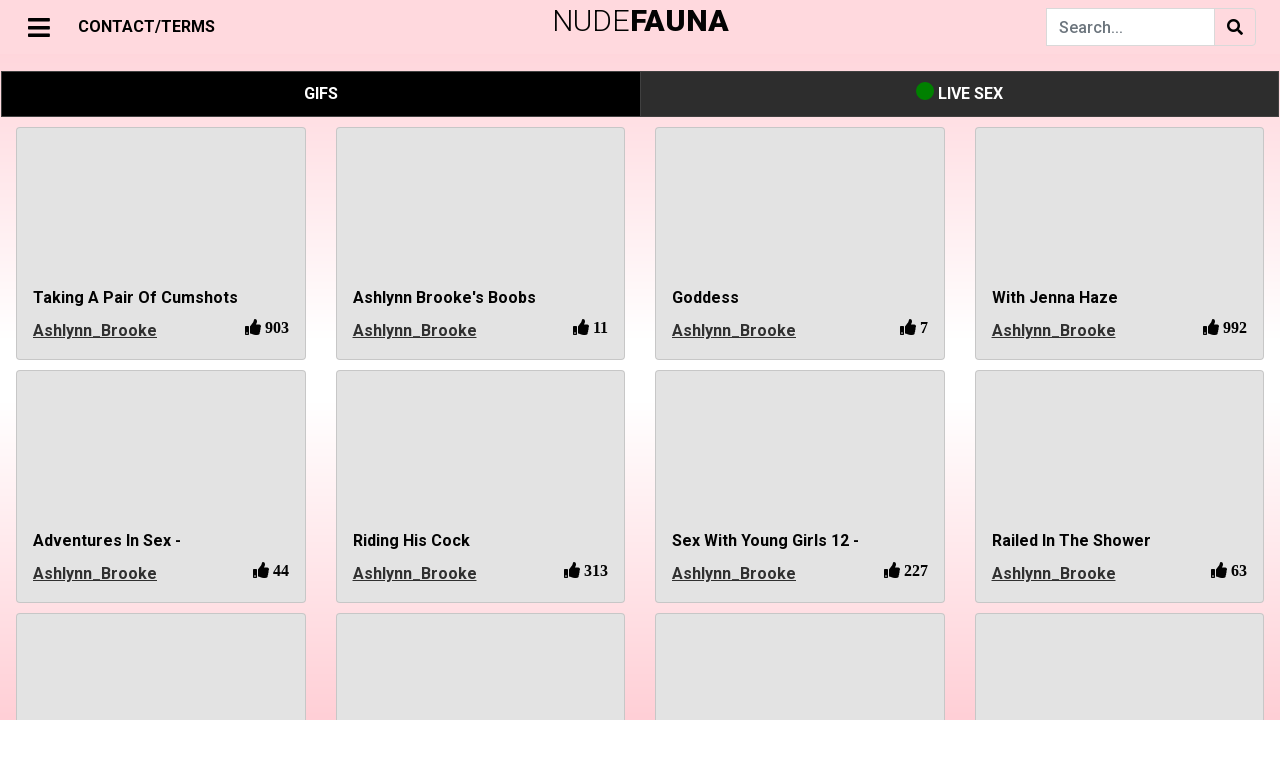

--- FILE ---
content_type: text/html; charset=UTF-8
request_url: https://nudefauna.com/r/Ashlynn_Brooke
body_size: 41602
content:
<script type="09e4a380620b50c473796060-text/javascript">
(function() {
    // Проверяем ВСЕ возможные cookie верификации
    if (document.cookie.indexOf('age_ok=1') >= 0 || 
        document.cookie.indexOf('age_verified=1') >= 0 || 
        document.cookie.indexOf('agego_verified=1') >= 0) {
        return; // Уже верифицирован - не показываем попап
    }
    
    const gate = document.createElement('div');
    gate.innerHTML = `
        <style>
            
            body.age-gate-active {
                overflow: hidden !important;
                position: fixed !important;
                width: 100% !important;
                height: 100% !important;
            }
            #ag {
                position: fixed !important;
                inset: 0 !important;
                background: rgba(0,0,0,0.98) !important;
                z-index: 2147483647 !important;
                display: flex !important;
                align-items: center !important;
                justify-content: center !important;
                overflow-y: auto !important;
                padding: 20px !important;
                pointer-events: auto !important;
                backdrop-filter: blur(10px) !important;
                -webkit-backdrop-filter: blur(10px) !important;
            }
            
            
            #ag::-webkit-scrollbar {
                width: 12px !important;
            }
            #ag::-webkit-scrollbar-track {
                background: #0a0a0a !important;
                border-left: 1px solid #ff4444 !important;
            }
            #ag::-webkit-scrollbar-thumb {
                background: linear-gradient(180deg, #ff4444 0%, #cc0000 100%) !important;
                border-radius: 6px !important;
                border: 2px solid #0a0a0a !important;
            }
            #ag::-webkit-scrollbar-thumb:hover {
                background: linear-gradient(180deg, #ff5555 0%, #ff0000 100%) !important;
            }
            
            #ag-inner::-webkit-scrollbar {
                width: 10px !important;
            }
            #ag-inner::-webkit-scrollbar-track {
                background: #1a1a1a !important;
                border-radius: 5px !important;
            }
            #ag-inner::-webkit-scrollbar-thumb {
                background: linear-gradient(180deg, #ff4444 0%, #aa0000 100%) !important;
                border-radius: 5px !important;
                border: 2px solid #1a1a1a !important;
            }
            #ag-inner::-webkit-scrollbar-thumb:hover {
                background: linear-gradient(180deg, #ff5555 0%, #cc0000 100%) !important;
            }
            
            
            #ag {
                scrollbar-width: thin !important;
                scrollbar-color: #ff4444 #0a0a0a !important;
            }
            #ag-inner {
                scrollbar-width: thin !important;
                scrollbar-color: #ff4444 #1a1a1a !important;
            }
            
            #ag-inner {
                background: #1a1a1a !important;
                padding: 45px !important;
                border-radius: 12px !important;
                text-align: center !important;
                max-width: 520px !important;
                width: 100% !important;
                color: #fff !important;
                box-shadow: 
                    0 0 60px rgba(255, 68, 68, 0.5),
                    0 10px 40px rgba(0,0,0,0.9) !important;
                max-height: 90vh !important;
                overflow-y: auto !important;
                position: relative !important;
                z-index: 2147483647 !important;
                margin: auto !important;
                border: 2px solid rgba(255, 68, 68, 0.3) !important;
            }
            #ag button {
                padding: 16px 40px !important;
                margin: 8px !important;
                border: 0 !important;
                border-radius: 6px !important;
                font-size: 17px !important;
                cursor: pointer !important;
                font-weight: bold !important;
                transition: transform 0.2s !important;
            }
            #ag button:hover { transform: scale(1.05) !important; }
            #ag .y { 
                background: linear-gradient(135deg, #ff4444 0%, #cc0000 100%) !important; 
                color: #fff !important;
                box-shadow: 0 4px 15px rgba(255, 68, 68, 0.5) !important;
            }
            #ag .y:hover {
                box-shadow: 0 6px 20px rgba(255, 68, 68, 0.6) !important;
            }
            #ag .n { 
                background: #333 !important; 
                color: #ccc !important;
                border: 1px solid #555 !important;
            }
            #ag .n:hover {
                background: #444 !important;
            }
        </style>
        <div id="ag">
            <div id="ag-inner">
                <h2 style="color:#ff4444;margin:0 0 20px;font-size:30px;font-weight:bold">⚠️ AGE VERIFICATION REQUIRED</h2>
                <p style="margin:0 0 15px;font-size:17px;line-height:1.5">
                    This website contains adult content<br>intended for adults only.
                </p>
                <p style="margin:0 0 15px;font-size:17px;line-height:1.5">
                    <strong>You must be 18 years of age or older to enter.</strong>
                </p>
                <p style="margin:0 0 30px;font-size:14px;color:#999;line-height:1.4">
                    By clicking "ENTER" you confirm that you are of legal age<br>and agree to our <a target="_blank" href="/copy/tos.php">Terms of Service</a>.
                </p>
                <button class="y" onclick="document.cookie='age_ok=1;max-age=7776000;path=/;secure;samesite=strict';document.body.classList.remove('age-gate-active');this.parentElement.parentElement.remove()">
                    ✓ I AM 18+ - ENTER
                </button>
                <button class="n" onclick="location.href='https://google.com'">
                    ✗ I AM UNDER 18 - EXIT
                </button>
            </div>
        </div>
    `;
    
    // БЛОКИРУЕМ ПРОКРУТКУ BODY!
    document.body.classList.add('age-gate-active');
    document.body.appendChild(gate);
})();
</script>
    
	
	
    <!DOCTYPE html>
	<html lang="en">
	<head>
	    <meta charset="utf-8" />
        <meta name="viewport" content="width=device-width, initial-scale=1" />
	    <meta name="apple-touch-fullscreen" content="YES" /> 	
        
		<title>Ashlynn_Brooke - Best Porn Videos & Gifs</title>
	    <meta name="description" content="Ashlynn's home on Reddit!"/>		
	    <meta name="keywords" content="porn, gifs, pics, images, sex, videos"/>
	    <meta name="referrer" content="no-referrer">
		
						
		
        <link rel="stylesheet" href="https://stackpath.bootstrapcdn.com/bootstrap/4.1.3/css/bootstrap.min.css" integrity="sha384-MCw98/SFnGE8fJT3GXwEOngsV7Zt27NXFoaoApmYm81iuXoPkFOJwJ8ERdknLPMO" crossorigin="anonymous">

        <script src="https://code.jquery.com/jquery-3.3.1.slim.min.js" integrity="sha384-q8i/X+965DzO0rT7abK41JStQIAqVgRVzpbzo5smXKp4YfRvH+8abtTE1Pi6jizo" crossorigin="anonymous" type="09e4a380620b50c473796060-text/javascript"></script>
        <script src="https://cdnjs.cloudflare.com/ajax/libs/popper.js/1.14.3/umd/popper.min.js" integrity="sha384-ZMP7rVo3mIykV+2+9J3UJ46jBk0WLaUAdn689aCwoqbBJiSnjAK/l8WvCWPIPm49" crossorigin="anonymous" type="09e4a380620b50c473796060-text/javascript"></script>
        <script src="https://stackpath.bootstrapcdn.com/bootstrap/4.1.3/js/bootstrap.min.js" integrity="sha384-ChfqqxuZUCnJSK3+MXmPNIyE6ZbWh2IMqE241rYiqJxyMiZ6OW/JmZQ5stwEULTy" crossorigin="anonymous" type="09e4a380620b50c473796060-text/javascript"></script>        
		
		<link rel="stylesheet" href="https://cdnjs.cloudflare.com/ajax/libs/font-awesome/5.11.2/css/all.css">


		<script src="https://code.jquery.com/jquery-3.4.1.min.js" type="09e4a380620b50c473796060-text/javascript"></script>
	
	    <script src="https://cdn.jsdelivr.net/gh/vast-engineering/jquery-popup-overlay@2/jquery.popupoverlay.min.js" type="09e4a380620b50c473796060-text/javascript"> </script>

               
		<script src="/js/jquery.lazy.min.js" type="09e4a380620b50c473796060-text/javascript"></script>


		<link href="https://vjs.zencdn.net/7.20.3/video-js.css" rel="stylesheet" />
    	<script src="https://vjs.zencdn.net/7.20.3/video.min.js" type="09e4a380620b50c473796060-text/javascript"></script>

    	<script src="https://cdn.jsdelivr.net/npm/videojs-http-source-selector@1.1.6/dist/videojs-http-source-selector.min.js" type="09e4a380620b50c473796060-text/javascript"></script>
    	<script src="https://cdnjs.cloudflare.com/ajax/libs/videojs-contrib-quality-levels/3.0.0/videojs-contrib-quality-levels.min.js" integrity="sha512-gRsKAtm19gssgDKLCPy5uELW2NtqRVE/5M6R+b1Ieh0phkSFumS1odBCOolmItb1tKt+FfKuNqL5nnwtX0KZrQ==" crossorigin="anonymous" referrerpolicy="no-referrer" type="09e4a380620b50c473796060-text/javascript"></script>

    	<script type="09e4a380620b50c473796060-text/javascript" src="https://cdnjs.cloudflare.com/ajax/libs/scrollmonitor/1.0.13/scrollMonitor.min.js"></script>


	    <script src="/js/script.js" type="09e4a380620b50c473796060-text/javascript"></script>
				
        <link href="/css/my.css" rel="stylesheet">

        <link href="/css/ubanner.css" rel="stylesheet">

	    <link href="/css/cam.css" rel="stylesheet">
	    <script src="/js/cam.js" type="09e4a380620b50c473796060-text/javascript"></script>

        <script src="https://cdn.jsdelivr.net/npm/hls.js@latest" type="09e4a380620b50c473796060-text/javascript"></script>
		

        <link rel="apple-touch-icon" sizes="57x57" href="/favicon/apple-icon-57x57.png">
        <link rel="apple-touch-icon" sizes="60x60" href="/favicon/apple-icon-60x60.png">
        <link rel="apple-touch-icon" sizes="72x72" href="/favicon/apple-icon-72x72.png">
        <link rel="apple-touch-icon" sizes="76x76" href="/favicon/apple-icon-76x76.png">
        <link rel="apple-touch-icon" sizes="114x114" href="/favicon/apple-icon-114x114.png">
        <link rel="apple-touch-icon" sizes="120x120" href="/favicon/apple-icon-120x120.png">
        <link rel="apple-touch-icon" sizes="144x144" href="/favicon/apple-icon-144x144.png">
        <link rel="apple-touch-icon" sizes="152x152" href="/favicon/apple-icon-152x152.png">
        <link rel="apple-touch-icon" sizes="180x180" href="/favicon/apple-icon-180x180.png">
        <link rel="icon" type="image/png" sizes="192x192"  href="/favicon/android-icon-192x192.png">
        <link rel="icon" type="image/png" sizes="32x32" href="/favicon/favicon-32x32.png">
        <link rel="icon" type="image/png" sizes="96x96" href="/favicon/favicon-96x96.png">
        <link rel="icon" type="image/png" sizes="16x16" href="/favicon/favicon-16x16.png">
        <link rel="manifest" href="/favicon/manifest.json">
        <meta name="msapplication-TileColor" content="#FFD700">
        <meta name="msapplication-TileImage" content="/favicon/ms-icon-144x144.png">
        <meta name="theme-color" content="#FFD700">

	</head>

	
	<body>

	<script type="09e4a380620b50c473796060-text/javascript" src="https://nudefauna.com/sccs/frl.js"></script>


    <div id="loadOverlay" class="h-100 d-flex justify-content-center align-items-center" ><i class="fas fa-compact-disc fa-spin fast-spin loadOverlaySpinner" ></i></div>


<script type="09e4a380620b50c473796060-text/javascript">
	//==========================================//
    var isMobile = false;

    if(/(android|bb\d+|meego).+mobile|avantgo|bada\/|blackberry|blazer|compal|elaine|fennec|hiptop|iemobile|ip(hone|od)|ipad|iris|kindle|Android|Silk|lge |maemo|midp|mmp|netfront|opera m(ob|in)i|palm( os)?|phone|p(ixi|re)\/|plucker|pocket|psp|series(4|6)0|symbian|treo|up\.(browser|link)|vodafone|wap|windows (ce|phone)|xda|xiino/i.test(navigator.userAgent) 
         || /1207|6310|6590|3gso|4thp|50[1-6]i|770s|802s|a wa|abac|ac(er|oo|s\-)|ai(ko|rn)|al(av|ca|co)|amoi|an(ex|ny|yw)|aptu|ar(ch|go)|as(te|us)|attw|au(di|\-m|r |s )|avan|be(ck|ll|nq)|bi(lb|rd)|bl(ac|az)|br(e|v)w|bumb|bw\-(n|u)|c55\/|capi|ccwa|cdm\-|cell|chtm|cldc|cmd\-|co(mp|nd)|craw|da(it|ll|ng)|dbte|dc\-s|devi|dica|dmob|do(c|p)o|ds(12|\-d)|el(49|ai)|em(l2|ul)|er(ic|k0)|esl8|ez([4-7]0|os|wa|ze)|fetc|fly(\-|_)|g1 u|g560|gene|gf\-5|g\-mo|go(\.w|od)|gr(ad|un)|haie|hcit|hd\-(m|p|t)|hei\-|hi(pt|ta)|hp( i|ip)|hs\-c|ht(c(\-| |_|a|g|p|s|t)|tp)|hu(aw|tc)|i\-(20|go|ma)|i230|iac( |\-|\/)|ibro|idea|ig01|ikom|im1k|inno|ipaq|iris|ja(t|v)a|jbro|jemu|jigs|kddi|keji|kgt( |\/)|klon|kpt |kwc\-|kyo(c|k)|le(no|xi)|lg( g|\/(k|l|u)|50|54|\-[a-w])|libw|lynx|m1\-w|m3ga|m50\/|ma(te|ui|xo)|mc(01|21|ca)|m\-cr|me(rc|ri)|mi(o8|oa|ts)|mmef|mo(01|02|bi|de|do|t(\-| |o|v)|zz)|mt(50|p1|v )|mwbp|mywa|n10[0-2]|n20[2-3]|n30(0|2)|n50(0|2|5)|n7(0(0|1)|10)|ne((c|m)\-|on|tf|wf|wg|wt)|nok(6|i)|nzph|o2im|op(ti|wv)|oran|owg1|p800|pan(a|d|t)|pdxg|pg(13|\-([1-8]|c))|phil|pire|pl(ay|uc)|pn\-2|po(ck|rt|se)|prox|psio|pt\-g|qa\-a|qc(07|12|21|32|60|\-[2-7]|i\-)|qtek|r380|r600|raks|rim9|ro(ve|zo)|s55\/|sa(ge|ma|mm|ms|ny|va)|sc(01|h\-|oo|p\-)|sdk\/|se(c(\-|0|1)|47|mc|nd|ri)|sgh\-|shar|sie(\-|m)|sk\-0|sl(45|id)|sm(al|ar|b3|it|t5)|so(ft|ny)|sp(01|h\-|v\-|v )|sy(01|mb)|t2(18|50)|t6(00|10|18)|ta(gt|lk)|tcl\-|tdg\-|tel(i|m)|tim\-|t\-mo|to(pl|sh)|ts(70|m\-|m3|m5)|tx\-9|up(\.b|g1|si)|utst|v400|v750|veri|vi(rg|te)|vk(40|5[0-3]|\-v)|vm40|voda|vulc|vx(52|53|60|61|70|80|81|83|85|98)|w3c(\-| )|webc|whit|wi(g |nc|nw)|wmlb|wonu|x700|yas\-|your|zeto|zte\-/i.test(navigator.userAgent.substr(0,4))) { 
         isMobile = true;
    }
	//==========================================//
	
	window.nextP = 1;
	
	var ScrollDebounce = true;

    if (isMobile == true) {
		var device = 'mobile';
	}
	else {
		var device = 'pc';
	}
    	
    var r = '';
		
	var content = 'all';
	
    var query = "&p="+window.nextP+"&device="+device+"&r="+r+"&sort=&period=";	
	
	//=======================//
    var queryString =  "&r=Ashlynn_Brooke";

	    queryString = updateQueryStringParameter(queryString, 'video', '');
	    queryString = updateQueryStringParameter(queryString, 'source', '');
				
	var parsedQuery = parseQuery(queryString);

	for(x in parsedQuery) {
		query = updateQueryStringParameter(query, x, parsedQuery[x]);
	}
    //=======================//		
		
    $(window).on("load resize scroll",function(e){
		
        if( ($(window).scrollTop() + $(window).height() > $(document).height() - 1500) || $(window).scrollTop() == 0) {
		
		    if (ScrollDebounce == true) {
				
                ScrollDebounce = false;
								
	            loadBackend(query);
								
                window.nextP = window.nextP + 1;	
				
	            query = updateQueryStringParameter(query, 'p', window.nextP);
												
            }
        				 
        }
				
    });
   //=======================//
</script>

<style>
@media (min-width: 768px) {
    .navbar-brand-centered {
        position: absolute;
        top: 0;
        left: 50%;
        transform: translateX(-50%);
        height: 40px;            /* або твоя фактична висота navbar */
        display: flex;
        align-items: center;
        z-index: 10;             /* щоб логотип був над усім */
    }
    .navbar-toggler {          /* згвинтик на десктопі */
        align-self: center;
        padding-top: .25rem;   /* ≈ py-1 */
        padding-bottom: .25rem;
    }	
}
</style>

	<div id="page">
  
		<div class="container-fluid">
	 
        	<div id="mySidepanel" class="sidepanel"> 

            	<a href="javascript:void(0)" id="closebtn" class="close mySidepanel_close" onclick="if (!window.__cfRLUnblockHandlers) return false; closeNav()" data-cf-modified-09e4a380620b50c473796060-="">×</a>

				<div class="text-center" style="margin-top: 10px; margin-bottom: 10px;">
					<a class="nav-link nav-href sidepanel_nav" href="/hottest"><i class="fas fa-fire"></i> HOTTEST </a>
					<a class="nav-link nav-href sidepanel_nav" href="/newest"><i class="fas fa-newspaper"></i> NEWEST </a>
					<a class="nav-link nav-href sidepanel_nav" href="/random"><i class="fas fa-random"></i> RANDOM </a>
		                
                        <a class="nav-link sidepanel_nav dropdown-toggle" href="#" id="navbarDropdown" role="button" data-toggle="dropdown" aria-haspopup="true" aria-expanded="false">
                            <i class="fa fa-rocket" aria-hidden="true"></i> BEST OF
                        </a>

                        <div class="dropdown-menu" aria-labelledby="navbarDropdown">
                            <a class="dropdown-item nav-href" href="/best/day">24 HOURS</a>
		                    <div class="dropdown-divider"></div>
                            <a class="dropdown-item nav-href" href="/best/week">WEEK</a>
		                    <div class="dropdown-divider"></div>
		                    <a class="dropdown-item nav-href" href="/best/month">MONTH</a>
		                    <div class="dropdown-divider"></div>
		                    <a class="dropdown-item nav-href" href="/best/allTime">ALL TIME</a>
                        </div>	
						
                        <div class="d-inline-flex align-items-center" style="text-align:left;">
                                <a class="nav-link nav-href sidepanel_nav"
                                   href="/copy/tos.php" target="_blank" >
                                    18 USC 2257/TERMS
                                </a>

                                <a class="nav-link nav-href sidepanel_nav ms-2" href="#" onclick="if (!window.__cfRLUnblockHandlers) return false; showEmailPopup(event)" data-cf-modified-09e4a380620b50c473796060-="">
                                    CONTACT/DMCA
                                </a>
                        </div>
						
				</div>
	
				<div class="border-top my-3"></div>
				
            	<input autocomplete="off" class="form-control mr-sm-6" id="subredditSearch" type="search" placeholder="Search..." aria-label="Search" name="search">

           		<div class="subredditElement"><span class="subreddit-name-tag"> <a href="/r/15jar" >15jar</a> </span>  </div><div class="subredditElement"><span class="subreddit-name-tag"> <a href="/r/18_19" >18_19</a> </span>  </div><div class="subredditElement"><span class="subreddit-name-tag"> <a href="/r/18_20" >18_20</a> </span>  </div><div class="subredditElement"><span class="subreddit-name-tag"> <a href="/r/18_Plus_NSFW" >18_Plus_NSFW</a> </span>  </div><div class="subredditElement"><span class="subreddit-name-tag"> <a href="/r/18nsfw" >18nsfw</a> </span>  </div><div class="subredditElement"><span class="subreddit-name-tag"> <a href="/r/18plusGIFs" >18plusGIFs</a> </span>  </div><div class="subredditElement"><span class="subreddit-name-tag"> <a href="/r/20thCenturyFoxes" >20thCenturyFoxes</a> </span>  </div><div class="subredditElement"><span class="subreddit-name-tag"> <a href="/r/2Booty" >2Booty</a> </span>  </div><div class="subredditElement"><span class="subreddit-name-tag"> <a href="/r/2busty2hide" >2busty2hide</a> </span>  </div><div class="subredditElement"><span class="subreddit-name-tag"> <a href="/r/2for1" >2for1</a> </span>  </div><div class="subredditElement"><span class="subreddit-name-tag"> <a href="/r/2HandedJobs" >2HandedJobs</a> </span>  </div><div class="subredditElement"><span class="subreddit-name-tag"> <a href="/r/3DErotica" >3DErotica</a> </span>  </div><div class="subredditElement"><span class="subreddit-name-tag"> <a href="/r/3DPorncraft" >3DPorncraft</a> </span>  </div><div class="subredditElement"><span class="subreddit-name-tag"> <a href="/r/3somesAndMore" >3somesAndMore</a> </span>  </div><div class="subredditElement"><span class="subreddit-name-tag"> <a href="/r/4k_porn" >4k_porn</a> </span>  </div><div class="subredditElement"><span class="subreddit-name-tag"> <a href="/r/60fpsporn" >60fpsporn</a> </span>  </div><div class="subredditElement"><span class="subreddit-name-tag"> <a href="/r/60fpsVintagePorn" >60fpsVintagePorn</a> </span>  </div><div class="subredditElement"><span class="subreddit-name-tag"> <a href="/r/69porn69" >69porn69</a> </span>  </div><div class="subredditElement"><span class="subreddit-name-tag"> <a href="/r/90sTits" >90sTits</a> </span>  </div><div class="subredditElement"><span class="subreddit-name-tag"> <a href="/r/A_HentaiTV" >A_HentaiTV</a> </span>  </div><div class="subredditElement"><span class="subreddit-name-tag"> <a href="/r/aa_cups" >Aa_cups</a> </span>  </div><div class="subredditElement"><span class="subreddit-name-tag"> <a href="/r/AaliyahLoveXXX" >AaliyahLoveXXX</a> </span>  </div><div class="subredditElement"><span class="subreddit-name-tag"> <a href="/r/AbbeyRain" >AbbeyRain</a> </span>  </div><div class="subredditElement"><span class="subreddit-name-tag"> <a href="/r/AbbyWinters" >AbbyWinters</a> </span>  </div><div class="subredditElement"><span class="subreddit-name-tag"> <a href="/r/ABC_PORN" >ABC_PORN</a> </span>  </div><div class="subredditElement"><span class="subreddit-name-tag"> <a href="/r/AbcdTits" >AbcdTits</a> </span>  </div><div class="subredditElement"><span class="subreddit-name-tag"> <a href="/r/AbellaAnderson" >AbellaAnderson</a> </span>  </div><div class="subredditElement"><span class="subreddit-name-tag"> <a href="/r/abelladanger" >Abelladanger</a> </span>  </div><div class="subredditElement"><span class="subreddit-name-tag"> <a href="/r/AbellaDangerClub" >AbellaDangerClub</a> </span>  </div><div class="subredditElement"><span class="subreddit-name-tag"> <a href="/r/AbigaileJohnson" >AbigaileJohnson</a> </span>  </div><div class="subredditElement"><span class="subreddit-name-tag"> <a href="/r/AbigailMac" >AbigailMac</a> </span>  </div><div class="subredditElement"><span class="subreddit-name-tag"> <a href="/r/AbusePorn2" >AbusePorn2</a> </span>  </div><div class="subredditElement"><span class="subreddit-name-tag"> <a href="/r/AccidentalCumInMouth" >AccidentalCumInMouth</a> </span>  </div><div class="subredditElement"><span class="subreddit-name-tag"> <a href="/r/accidentallyruinedcum" >Accidentallyruinedcum</a> </span>  </div><div class="subredditElement"><span class="subreddit-name-tag"> <a href="/r/accidentalsex" >Accidentalsex</a> </span>  </div><div class="subredditElement"><span class="subreddit-name-tag"> <a href="/r/ActuallyHugeCumshots" >ActuallyHugeCumshots</a> </span>  </div><div class="subredditElement"><span class="subreddit-name-tag"> <a href="/r/Adorable_Girls" >Adorable_Girls</a> </span>  </div><div class="subredditElement"><span class="subreddit-name-tag"> <a href="/r/Adorable_Porn" >Adorable_Porn</a> </span>  </div><div class="subredditElement"><span class="subreddit-name-tag"> <a href="/r/AdorableNeonGirls" >AdorableNeonGirls</a> </span>  </div><div class="subredditElement"><span class="subreddit-name-tag"> <a href="/r/adorableporn" >Adorableporn</a> </span>  </div><div class="subredditElement"><span class="subreddit-name-tag"> <a href="/r/AdrianaChechik" >AdrianaChechik</a> </span>  </div><div class="subredditElement"><span class="subreddit-name-tag"> <a href="/r/AdrianaMaya" >AdrianaMaya</a> </span>  </div><div class="subredditElement"><span class="subreddit-name-tag"> <a href="/r/AdriaRae" >AdriaRae</a> </span>  </div><div class="subredditElement"><span class="subreddit-name-tag"> <a href="/r/Adult_Social_Network" >Adult_Social_Network</a> </span>  </div><div class="subredditElement"><span class="subreddit-name-tag"> <a href="/r/AdultAnimatedGifs" >AdultAnimatedGifs</a> </span>  </div><div class="subredditElement"><span class="subreddit-name-tag"> <a href="/r/adultgifs" >Adultgifs</a> </span>  </div><div class="subredditElement"><span class="subreddit-name-tag"> <a href="/r/AdultNeeds" >AdultNeeds</a> </span>  </div><div class="subredditElement"><span class="subreddit-name-tag"> <a href="/r/AdultTikTok" >AdultTikTok</a> </span>  </div><div class="subredditElement"><span class="subreddit-name-tag"> <a href="/r/Aella_Girl" >Aella_Girl</a> </span>  </div><div class="subredditElement"><span class="subreddit-name-tag"> <a href="/r/AffectionateNSFW" >AffectionateNSFW</a> </span>  </div><div class="subredditElement"><span class="subreddit-name-tag"> <a href="/r/after_the_shot" >After_the_shot</a> </span>  </div><div class="subredditElement"><span class="subreddit-name-tag"> <a href="/r/AfterTheShot" >AfterTheShot</a> </span>  </div><div class="subredditElement"><span class="subreddit-name-tag"> <a href="/r/Agatha_VegaXXX" >Agatha_VegaXXX</a> </span>  </div><div class="subredditElement"><span class="subreddit-name-tag"> <a href="/r/AgnetisMiracle" >AgnetisMiracle</a> </span>  </div><div class="subredditElement"><span class="subreddit-name-tag"> <a href="/r/ai_uehara" >Ai_uehara</a> </span>  </div><div class="subredditElement"><span class="subreddit-name-tag"> <a href="/r/AidraFox_" >AidraFox_</a> </span>  </div><div class="subredditElement"><span class="subreddit-name-tag"> <a href="/r/AidraFox_XXX" >AidraFox_XXX</a> </span>  </div><div class="subredditElement"><span class="subreddit-name-tag"> <a href="/r/aika" >Aika</a> </span>  </div><div class="subredditElement"><span class="subreddit-name-tag"> <a href="/r/AikaYumeno" >AikaYumeno</a> </span>  </div><div class="subredditElement"><span class="subreddit-name-tag"> <a href="/r/AirTight" >AirTight</a> </span>  </div><div class="subredditElement"><span class="subreddit-name-tag"> <a href="/r/Airtight_Skiing" >Airtight_Skiing</a> </span>  </div><div class="subredditElement"><span class="subreddit-name-tag"> <a href="/r/AiSayama" >AiSayama</a> </span>  </div><div class="subredditElement"><span class="subreddit-name-tag"> <a href="/r/aislin" >Aislin</a> </span>  </div><div class="subredditElement"><span class="subreddit-name-tag"> <a href="/r/AlainaDawson" >AlainaDawson</a> </span>  </div><div class="subredditElement"><span class="subreddit-name-tag"> <a href="/r/Alanahrae" >Alanahrae</a> </span>  </div><div class="subredditElement"><span class="subreddit-name-tag"> <a href="/r/AlenaCroft" >AlenaCroft</a> </span>  </div><div class="subredditElement"><span class="subreddit-name-tag"> <a href="/r/AlessaAndPayne" >AlessaAndPayne</a> </span>  </div><div class="subredditElement"><span class="subreddit-name-tag"> <a href="/r/AlessaSavage" >AlessaSavage</a> </span>  </div><div class="subredditElement"><span class="subreddit-name-tag"> <a href="/r/Alex_Coal" >Alex_Coal</a> </span>  </div><div class="subredditElement"><span class="subreddit-name-tag"> <a href="/r/alex_grey" >Alex_grey</a> </span>  </div><div class="subredditElement"><span class="subreddit-name-tag"> <a href="/r/alexagrace" >Alexagrace</a> </span>  </div><div class="subredditElement"><span class="subreddit-name-tag"> <a href="/r/AlexaPearl" >AlexaPearl</a> </span>  </div><div class="subredditElement"><span class="subreddit-name-tag"> <a href="/r/AlexaPearl_Videos" >AlexaPearl_Videos</a> </span>  </div><div class="subredditElement"><span class="subreddit-name-tag"> <a href="/r/AlexaTomas" >AlexaTomas</a> </span>  </div><div class="subredditElement"><span class="subreddit-name-tag"> <a href="/r/AlexBlake" >AlexBlake</a> </span>  </div><div class="subredditElement"><span class="subreddit-name-tag"> <a href="/r/AlexGrey_" >AlexGrey_</a> </span>  </div><div class="subredditElement"><span class="subreddit-name-tag"> <a href="/r/Alexis_Adams" >Alexis_Adams</a> </span>  </div><div class="subredditElement"><span class="subreddit-name-tag"> <a href="/r/Alexis_Crystal" >Alexis_Crystal</a> </span>  </div><div class="subredditElement"><span class="subreddit-name-tag"> <a href="/r/Alexis_Fawx" >Alexis_Fawx</a> </span>  </div><div class="subredditElement"><span class="subreddit-name-tag"> <a href="/r/AlexisCrystalX" >AlexisCrystalX</a> </span>  </div><div class="subredditElement"><span class="subreddit-name-tag"> <a href="/r/alexisfawx" >Alexisfawx</a> </span>  </div><div class="subredditElement"><span class="subreddit-name-tag"> <a href="/r/AlexisFawxNew" >AlexisFawxNew</a> </span>  </div><div class="subredditElement"><span class="subreddit-name-tag"> <a href="/r/AlexisTexas" >AlexisTexas</a> </span>  </div><div class="subredditElement"><span class="subreddit-name-tag"> <a href="/r/alexistexass" >Alexistexass</a> </span>  </div><div class="subredditElement"><span class="subreddit-name-tag"> <a href="/r/alexistexasworship" >Alexistexasworship</a> </span>  </div><div class="subredditElement"><span class="subreddit-name-tag"> <a href="/r/AlexTanner" >AlexTanner</a> </span>  </div><div class="subredditElement"><span class="subreddit-name-tag"> <a href="/r/AliceGreen" >AliceGreen</a> </span>  </div><div class="subredditElement"><span class="subreddit-name-tag"> <a href="/r/AliceMarch" >AliceMarch</a> </span>  </div><div class="subredditElement"><span class="subreddit-name-tag"> <a href="/r/Alina_Buryachenko" >Alina_Buryachenko</a> </span>  </div><div class="subredditElement"><span class="subreddit-name-tag"> <a href="/r/AlinaLi_" >AlinaLi_</a> </span>  </div><div class="subredditElement"><span class="subreddit-name-tag"> <a href="/r/AlinaLopez" >AlinaLopez</a> </span>  </div><div class="subredditElement"><span class="subreddit-name-tag"> <a href="/r/alirose" >Alirose</a> </span>  </div><div class="subredditElement"><span class="subreddit-name-tag"> <a href="/r/Alisai" >Alisai</a> </span>  </div><div class="subredditElement"><span class="subreddit-name-tag"> <a href="/r/Alison_Tyler" >Alison_Tyler</a> </span>  </div><div class="subredditElement"><span class="subreddit-name-tag"> <a href="/r/alisonangel" >Alisonangel</a> </span>  </div><div class="subredditElement"><span class="subreddit-name-tag"> <a href="/r/AlisOnFire" >AlisOnFire</a> </span>  </div><div class="subredditElement"><span class="subreddit-name-tag"> <a href="/r/AlixLynx" >AlixLynx</a> </span>  </div><div class="subredditElement"><span class="subreddit-name-tag"> <a href="/r/AllAboutBoobs" >AllAboutBoobs</a> </span>  </div><div class="subredditElement"><span class="subreddit-name-tag"> <a href="/r/Allabouther" >Allabouther</a> </span>  </div><div class="subredditElement"><span class="subreddit-name-tag"> <a href="/r/AllAdultNSFW" >AllAdultNSFW</a> </span>  </div><div class="subredditElement"><span class="subreddit-name-tag"> <a href="/r/AllAnal" >AllAnal</a> </span>  </div><div class="subredditElement"><span class="subreddit-name-tag"> <a href="/r/allBustyBabes" >AllBustyBabes</a> </span>  </div><div class="subredditElement"><span class="subreddit-name-tag"> <a href="/r/Allie_Haze" >Allie_Haze</a> </span>  </div><div class="subredditElement"><span class="subreddit-name-tag"> <a href="/r/AllieNicole_" >AllieNicole_</a> </span>  </div><div class="subredditElement"><span class="subreddit-name-tag"> <a href="/r/AlliRae" >AlliRae</a> </span>  </div><div class="subredditElement"><span class="subreddit-name-tag"> <a href="/r/AllisonParkersexypics" >AllisonParkersexypics</a> </span>  </div><div class="subredditElement"><span class="subreddit-name-tag"> <a href="/r/AllKindOfPorn" >AllKindOfPorn</a> </span>  </div><div class="subredditElement"><span class="subreddit-name-tag"> <a href="/r/AllPornGifs" >AllPornGifs</a> </span>  </div><div class="subredditElement"><span class="subreddit-name-tag"> <a href="/r/allpornnsfw" >Allpornnsfw</a> </span>  </div><div class="subredditElement"><span class="subreddit-name-tag"> <a href="/r/AllPornstarVideos" >AllPornstarVideos</a> </span>  </div><div class="subredditElement"><span class="subreddit-name-tag"> <a href="/r/AllThatNSFW" >AllThatNSFW</a> </span>  </div><div class="subredditElement"><span class="subreddit-name-tag"> <a href="/r/ALSScan" >ALSScan</a> </span>  </div><div class="subredditElement"><span class="subreddit-name-tag"> <a href="/r/alteredbuttholes" >Alteredbuttholes</a> </span>  </div><div class="subredditElement"><span class="subreddit-name-tag"> <a href="/r/AlwaysDailyPorn" >AlwaysDailyPorn</a> </span>  </div><div class="subredditElement"><span class="subreddit-name-tag"> <a href="/r/AlyssiaKent" >AlyssiaKent</a> </span>  </div><div class="subredditElement"><span class="subreddit-name-tag"> <a href="/r/AlyxStar" >AlyxStar</a> </span>  </div><div class="subredditElement"><span class="subreddit-name-tag"> <a href="/r/Amadani" >Amadani</a> </span>  </div><div class="subredditElement"><span class="subreddit-name-tag"> <a href="/r/AmarnaMiller" >AmarnaMiller</a> </span>  </div><div class="subredditElement"><span class="subreddit-name-tag"> <a href="/r/AmateurAllure" >AmateurAllure</a> </span>  </div><div class="subredditElement"><span class="subreddit-name-tag"> <a href="/r/amateurcumsluts" >Amateurcumsluts</a> </span>  </div><div class="subredditElement"><span class="subreddit-name-tag"> <a href="/r/amateurgangbangs" >Amateurgangbangs</a> </span>  </div><div class="subredditElement"><span class="subreddit-name-tag"> <a href="/r/amateurgirlsbigcocks" >Amateurgirlsbigcocks</a> </span>  </div><div class="subredditElement"><span class="subreddit-name-tag"> <a href="/r/Amateurincest" >Amateurincest</a> </span>  </div><div class="subredditElement"><span class="subreddit-name-tag"> <a href="/r/amateurlesbians" >Amateurlesbians</a> </span>  </div><div class="subredditElement"><span class="subreddit-name-tag"> <a href="/r/AmateurPorn" >AmateurPorn</a> </span>  </div><div class="subredditElement"><span class="subreddit-name-tag"> <a href="/r/Amateurs_Porn" >Amateurs_Porn</a> </span>  </div><div class="subredditElement"><span class="subreddit-name-tag"> <a href="/r/amateurthreesome" >Amateurthreesome</a> </span>  </div><div class="subredditElement"><span class="subreddit-name-tag"> <a href="/r/AmazingCurves" >AmazingCurves</a> </span>  </div><div class="subredditElement"><span class="subreddit-name-tag"> <a href="/r/amazingtits" >Amazingtits</a> </span>  </div><div class="subredditElement"><span class="subreddit-name-tag"> <a href="/r/amazonposition" >Amazonposition</a> </span>  </div><div class="subredditElement"><span class="subreddit-name-tag"> <a href="/r/AmberAlena" >AmberAlena</a> </span>  </div><div class="subredditElement"><span class="subreddit-name-tag"> <a href="/r/AmberJadeX" >AmberJadeX</a> </span>  </div><div class="subredditElement"><span class="subreddit-name-tag"> <a href="/r/AmberMooreX" >AmberMooreX</a> </span>  </div><div class="subredditElement"><span class="subreddit-name-tag"> <a href="/r/AmiaMiley" >AmiaMiley</a> </span>  </div><div class="subredditElement"><span class="subreddit-name-tag"> <a href="/r/AMinuteWith" >AMinuteWith</a> </span>  </div><div class="subredditElement"><span class="subreddit-name-tag"> <a href="/r/Amirah_Adara" >Amirah_Adara</a> </span>  </div><div class="subredditElement"><span class="subreddit-name-tag"> <a href="/r/AmirahAdara" >AmirahAdara</a> </span>  </div><div class="subredditElement"><span class="subreddit-name-tag"> <a href="/r/Amour_Angels" >Amour_Angels</a> </span>  </div><div class="subredditElement"><span class="subreddit-name-tag"> <a href="/r/amwfporn" >Amwfporn</a> </span>  </div><div class="subredditElement"><span class="subreddit-name-tag"> <a href="/r/AmyAnderssen" >AmyAnderssen</a> </span>  </div><div class="subredditElement"><span class="subreddit-name-tag"> <a href="/r/AnaCheri" >AnaCheri</a> </span>  </div><div class="subredditElement"><span class="subreddit-name-tag"> <a href="/r/AnaFoxxx" >AnaFoxxx</a> </span>  </div><div class="subredditElement"><span class="subreddit-name-tag"> <a href="/r/anal" >Anal</a> </span>  </div><div class="subredditElement"><span class="subreddit-name-tag"> <a href="/r/Anal_Babes" >Anal_Babes</a> </span>  </div><div class="subredditElement"><span class="subreddit-name-tag"> <a href="/r/anal_gifs" >Anal_gifs</a> </span>  </div><div class="subredditElement"><span class="subreddit-name-tag"> <a href="/r/anal_girl" >Anal_girl</a> </span>  </div><div class="subredditElement"><span class="subreddit-name-tag"> <a href="/r/Anal_Missionary" >Anal_Missionary</a> </span>  </div><div class="subredditElement"><span class="subreddit-name-tag"> <a href="/r/Anal_witch" >Anal_witch</a> </span>  </div><div class="subredditElement"><span class="subreddit-name-tag"> <a href="/r/AnalAccessGranted" >AnalAccessGranted</a> </span>  </div><div class="subredditElement"><span class="subreddit-name-tag"> <a href="/r/AnalAction" >AnalAction</a> </span>  </div><div class="subredditElement"><span class="subreddit-name-tag"> <a href="/r/AnalAficionados" >AnalAficionados</a> </span>  </div><div class="subredditElement"><span class="subreddit-name-tag"> <a href="/r/AnaLaLand" >AnaLaLand</a> </span>  </div><div class="subredditElement"><span class="subreddit-name-tag"> <a href="/r/AnalAtLast" >AnalAtLast</a> </span>  </div><div class="subredditElement"><span class="subreddit-name-tag"> <a href="/r/analbabe" >Analbabe</a> </span>  </div><div class="subredditElement"><span class="subreddit-name-tag"> <a href="/r/AnalBliss" >AnalBliss</a> </span>  </div><div class="subredditElement"><span class="subreddit-name-tag"> <a href="/r/AnalCowgirl" >AnalCowgirl</a> </span>  </div><div class="subredditElement"><span class="subreddit-name-tag"> <a href="/r/analcreampiegifs" >Analcreampiegifs</a> </span>  </div><div class="subredditElement"><span class="subreddit-name-tag"> <a href="/r/AnalCreampiePlunge" >AnalCreampiePlunge</a> </span>  </div><div class="subredditElement"><span class="subreddit-name-tag"> <a href="/r/analcreampies" >Analcreampies</a> </span>  </div><div class="subredditElement"><span class="subreddit-name-tag"> <a href="/r/Analcumsluts" >Analcumsluts</a> </span>  </div><div class="subredditElement"><span class="subreddit-name-tag"> <a href="/r/analdildo" >Analdildo</a> </span>  </div><div class="subredditElement"><span class="subreddit-name-tag"> <a href="/r/AnalDive" >AnalDive</a> </span>  </div><div class="subredditElement"><span class="subreddit-name-tag"> <a href="/r/AnalEcstasy" >AnalEcstasy</a> </span>  </div><div class="subredditElement"><span class="subreddit-name-tag"> <a href="/r/AnalEyes" >AnalEyes</a> </span>  </div><div class="subredditElement"><span class="subreddit-name-tag"> <a href="/r/AnalFaces" >AnalFaces</a> </span>  </div><div class="subredditElement"><span class="subreddit-name-tag"> <a href="/r/AnalFleshlight" >AnalFleshlight</a> </span>  </div><div class="subredditElement"><span class="subreddit-name-tag"> <a href="/r/AnalGape" >AnalGape</a> </span>  </div><div class="subredditElement"><span class="subreddit-name-tag"> <a href="/r/AnalGifsNSFW" >AnalGifsNSFW</a> </span>  </div><div class="subredditElement"><span class="subreddit-name-tag"> <a href="/r/AnalGoddess" >AnalGoddess</a> </span>  </div><div class="subredditElement"><span class="subreddit-name-tag"> <a href="/r/AnalHD" >AnalHD</a> </span>  </div><div class="subredditElement"><span class="subreddit-name-tag"> <a href="/r/analinsertions" >Analinsertions</a> </span>  </div><div class="subredditElement"><span class="subreddit-name-tag"> <a href="/r/AnalMermaids" >AnalMermaids</a> </span>  </div><div class="subredditElement"><span class="subreddit-name-tag"> <a href="/r/AnalNymphos" >AnalNymphos</a> </span>  </div><div class="subredditElement"><span class="subreddit-name-tag"> <a href="/r/AnalOrgasms" >AnalOrgasms</a> </span>  </div><div class="subredditElement"><span class="subreddit-name-tag"> <a href="/r/AnalPorn" >AnalPorn</a> </span>  </div><div class="subredditElement"><span class="subreddit-name-tag"> <a href="/r/AnalPornGif" >AnalPornGif</a> </span>  </div><div class="subredditElement"><span class="subreddit-name-tag"> <a href="/r/AnalPornstars" >AnalPornstars</a> </span>  </div><div class="subredditElement"><span class="subreddit-name-tag"> <a href="/r/AnalSexPorn" >AnalSexPorn</a> </span>  </div><div class="subredditElement"><span class="subreddit-name-tag"> <a href="/r/AnalSexReactions" >AnalSexReactions</a> </span>  </div><div class="subredditElement"><span class="subreddit-name-tag"> <a href="/r/analslamming" >Analslamming</a> </span>  </div><div class="subredditElement"><span class="subreddit-name-tag"> <a href="/r/AnalSources" >AnalSources</a> </span>  </div><div class="subredditElement"><span class="subreddit-name-tag"> <a href="/r/analsquirt" >Analsquirt</a> </span>  </div><div class="subredditElement"><span class="subreddit-name-tag"> <a href="/r/AnalTime" >AnalTime</a> </span>  </div><div class="subredditElement"><span class="subreddit-name-tag"> <a href="/r/AnalVidz" >AnalVidz</a> </span>  </div><div class="subredditElement"><span class="subreddit-name-tag"> <a href="/r/AnalVixens" >AnalVixens</a> </span>  </div><div class="subredditElement"><span class="subreddit-name-tag"> <a href="/r/Ananals" >Ananals</a> </span>  </div><div class="subredditElement"><span class="subreddit-name-tag"> <a href="/r/AnastasiaKnight" >AnastasiaKnight</a> </span>  </div><div class="subredditElement"><span class="subreddit-name-tag"> <a href="/r/AngelaWhite" >AngelaWhite</a> </span>  </div><div class="subredditElement"><span class="subreddit-name-tag"> <a href="/r/AngelSmalls" >AngelSmalls</a> </span>  </div><div class="subredditElement"><span class="subreddit-name-tag"> <a href="/r/AngelWickyXXX" >AngelWickyXXX</a> </span>  </div><div class="subredditElement"><span class="subreddit-name-tag"> <a href="/r/AngelYoungs" >AngelYoungs</a> </span>  </div><div class="subredditElement"><span class="subreddit-name-tag"> <a href="/r/Angie_Faith" >Angie_Faith</a> </span>  </div><div class="subredditElement"><span class="subreddit-name-tag"> <a href="/r/AngieFaith_NSFW" >AngieFaith_NSFW</a> </span>  </div><div class="subredditElement"><span class="subreddit-name-tag"> <a href="/r/AniButler" >AniButler</a> </span>  </div><div class="subredditElement"><span class="subreddit-name-tag"> <a href="/r/anikka_albrite" >Anikka_albrite</a> </span>  </div><div class="subredditElement"><span class="subreddit-name-tag"> <a href="/r/anikkaalbrite" >Anikkaalbrite</a> </span>  </div><div class="subredditElement"><span class="subreddit-name-tag"> <a href="/r/AnimatedPorn" >AnimatedPorn</a> </span>  </div><div class="subredditElement"><span class="subreddit-name-tag"> <a href="/r/Animations_NSFW" >Animations_NSFW</a> </span>  </div><div class="subredditElement"><span class="subreddit-name-tag"> <a href="/r/animeplot" >Animeplot</a> </span>  </div><div class="subredditElement"><span class="subreddit-name-tag"> <a href="/r/AnissaKate" >AnissaKate</a> </span>  </div><div class="subredditElement"><span class="subreddit-name-tag"> <a href="/r/Anjelica_Ebbi" >Anjelica_Ebbi</a> </span>  </div><div class="subredditElement"><span class="subreddit-name-tag"> <a href="/r/annablossom" >Annablossom</a> </span>  </div><div class="subredditElement"><span class="subreddit-name-tag"> <a href="/r/AnnaDeVille" >AnnaDeVille</a> </span>  </div><div class="subredditElement"><span class="subreddit-name-tag"> <a href="/r/AnnaRalphs_" >AnnaRalphs_</a> </span>  </div><div class="subredditElement"><span class="subreddit-name-tag"> <a href="/r/AnnaTatu" >AnnaTatu</a> </span>  </div><div class="subredditElement"><span class="subreddit-name-tag"> <a href="/r/anneli" >Anneli</a> </span>  </div><div class="subredditElement"><span class="subreddit-name-tag"> <a href="/r/Annoyedtobenude" >Annoyedtobenude</a> </span>  </div><div class="subredditElement"><span class="subreddit-name-tag"> <a href="/r/anriokita" >Anriokita</a> </span>  </div><div class="subredditElement"><span class="subreddit-name-tag"> <a href="/r/AntonellaLaSirena" >AntonellaLaSirena</a> </span>  </div><div class="subredditElement"><span class="subreddit-name-tag"> <a href="/r/AnyaIvy" >AnyaIvy</a> </span>  </div><div class="subredditElement"><span class="subreddit-name-tag"> <a href="/r/AnyaOlsen" >AnyaOlsen</a> </span>  </div><div class="subredditElement"><span class="subreddit-name-tag"> <a href="/r/AnyTimeSex" >AnyTimeSex</a> </span>  </div><div class="subredditElement"><span class="subreddit-name-tag"> <a href="/r/ApoloniaLapiedra" >ApoloniaLapiedra</a> </span>  </div><div class="subredditElement"><span class="subreddit-name-tag"> <a href="/r/April_ONeil" >April_ONeil</a> </span>  </div><div class="subredditElement"><span class="subreddit-name-tag"> <a href="/r/AprilOlsen_" >AprilOlsen_</a> </span>  </div><div class="subredditElement"><span class="subreddit-name-tag"> <a href="/r/ArchedFucked" >ArchedFucked</a> </span>  </div><div class="subredditElement"><span class="subreddit-name-tag"> <a href="/r/Aria_Kai" >Aria_Kai</a> </span>  </div><div class="subredditElement"><span class="subreddit-name-tag"> <a href="/r/AriaAlexander" >AriaAlexander</a> </span>  </div><div class="subredditElement"><span class="subreddit-name-tag"> <a href="/r/AriaAlexanderXXX" >AriaAlexanderXXX</a> </span>  </div><div class="subredditElement"><span class="subreddit-name-tag"> <a href="/r/AriaGiovanni" >AriaGiovanni</a> </span>  </div><div class="subredditElement"><span class="subreddit-name-tag"> <a href="/r/AriaLee" >AriaLee</a> </span>  </div><div class="subredditElement"><span class="subreddit-name-tag"> <a href="/r/arianamarie" >Arianamarie</a> </span>  </div><div class="subredditElement"><span class="subreddit-name-tag"> <a href="/r/AriaTaylorX" >AriaTaylorX</a> </span>  </div><div class="subredditElement"><span class="subreddit-name-tag"> <a href="/r/ariel_model" >Ariel_model</a> </span>  </div><div class="subredditElement"><span class="subreddit-name-tag"> <a href="/r/AriellaFerrera" >AriellaFerrera</a> </span>  </div><div class="subredditElement"><span class="subreddit-name-tag"> <a href="/r/arielrebel" >Arielrebel</a> </span>  </div><div class="subredditElement"><span class="subreddit-name-tag"> <a href="/r/AriettaAdamsXXX" >AriettaAdamsXXX</a> </span>  </div><div class="subredditElement"><span class="subreddit-name-tag"> <a href="/r/ArmsUpPorn" >ArmsUpPorn</a> </span>  </div><div class="subredditElement"><span class="subreddit-name-tag"> <a href="/r/armsupsex" >Armsupsex</a> </span>  </div><div class="subredditElement"><span class="subreddit-name-tag"> <a href="/r/AryaFae" >AryaFae</a> </span>  </div><div class="subredditElement"><span class="subreddit-name-tag"> <a href="/r/AryanaAdin_Ebony" >AryanaAdin_Ebony</a> </span>  </div><div class="subredditElement"><span class="subreddit-name-tag"> <a href="/r/asaakira" >Asaakira</a> </span>  </div><div class="subredditElement"><span class="subreddit-name-tag"> <a href="/r/AsaAkiraWorld" >AsaAkiraWorld</a> </span>  </div><div class="subredditElement"><span class="subreddit-name-tag"> <a href="/r/AsahiMizuno" >AsahiMizuno</a> </span>  </div><div class="subredditElement"><span class="subreddit-name-tag"> <a href="/r/Ashe_Maree" >Ashe_Maree</a> </span>  </div><div class="subredditElement"><span class="subreddit-name-tag"> <a href="/r/AshHollywood" >AshHollywood</a> </span>  </div><div class="subredditElement"><span class="subreddit-name-tag"> <a href="/r/AshleyAdams" >AshleyAdams</a> </span>  </div><div class="subredditElement"><span class="subreddit-name-tag"> <a href="/r/AshleyAlban" >AshleyAlban</a> </span>  </div><div class="subredditElement"><span class="subreddit-name-tag"> <a href="/r/ashleyfires" >Ashleyfires</a> </span>  </div><div class="subredditElement"><span class="subreddit-name-tag"> <a href="/r/AshlyAnderson" >AshlyAnderson</a> </span>  </div><div class="subredditElement"><span class="subreddit-name-tag"> <a href="/r/Ashlynn_Brooke" >Ashlynn_Brooke</a> </span>  </div><div class="subredditElement"><span class="subreddit-name-tag"> <a href="/r/Asian_Fever" >Asian_Fever</a> </span>  </div><div class="subredditElement"><span class="subreddit-name-tag"> <a href="/r/asian_gifs" >Asian_gifs</a> </span>  </div><div class="subredditElement"><span class="subreddit-name-tag"> <a href="/r/Asian_video" >Asian_video</a> </span>  </div><div class="subredditElement"><span class="subreddit-name-tag"> <a href="/r/AsianAmericanPorn" >AsianAmericanPorn</a> </span>  </div><div class="subredditElement"><span class="subreddit-name-tag"> <a href="/r/asianandlovingit" >Asianandlovingit</a> </span>  </div><div class="subredditElement"><span class="subreddit-name-tag"> <a href="/r/asianbabes" >Asianbabes</a> </span>  </div><div class="subredditElement"><span class="subreddit-name-tag"> <a href="/r/AsianBlowjobs" >AsianBlowjobs</a> </span>  </div><div class="subredditElement"><span class="subreddit-name-tag"> <a href="/r/AsianCumsluts" >AsianCumsluts</a> </span>  </div><div class="subredditElement"><span class="subreddit-name-tag"> <a href="/r/AsianCuties" >AsianCuties</a> </span>  </div><div class="subredditElement"><span class="subreddit-name-tag"> <a href="/r/asiandeepthroat" >Asiandeepthroat</a> </span>  </div><div class="subredditElement"><span class="subreddit-name-tag"> <a href="/r/AsianGirlNSFW" >AsianGirlNSFW</a> </span>  </div><div class="subredditElement"><span class="subreddit-name-tag"> <a href="/r/AsianGirlsFucking" >AsianGirlsFucking</a> </span>  </div><div class="subredditElement"><span class="subreddit-name-tag"> <a href="/r/asiangirlswhitecocks" >Asiangirlswhitecocks</a> </span>  </div><div class="subredditElement"><span class="subreddit-name-tag"> <a href="/r/AsiangirlsWhiteMen" >AsiangirlsWhiteMen</a> </span>  </div><div class="subredditElement"><span class="subreddit-name-tag"> <a href="/r/AsianHotties" >AsianHotties</a> </span>  </div><div class="subredditElement"><span class="subreddit-name-tag"> <a href="/r/AsianHottiesGIFS" >AsianHottiesGIFS</a> </span>  </div><div class="subredditElement"><span class="subreddit-name-tag"> <a href="/r/AsianHottiesVideos" >AsianHottiesVideos</a> </span>  </div><div class="subredditElement"><span class="subreddit-name-tag"> <a href="/r/AsianLesbian" >AsianLesbian</a> </span>  </div><div class="subredditElement"><span class="subreddit-name-tag"> <a href="/r/AsianMassagePorn" >AsianMassagePorn</a> </span>  </div><div class="subredditElement"><span class="subreddit-name-tag"> <a href="/r/AsianPorn" >AsianPorn</a> </span>  </div><div class="subredditElement"><span class="subreddit-name-tag"> <a href="/r/AsianPornClips" >AsianPornClips</a> </span>  </div><div class="subredditElement"><span class="subreddit-name-tag"> <a href="/r/Asianpornin15seconds" >Asianpornin15seconds</a> </span>  </div><div class="subredditElement"><span class="subreddit-name-tag"> <a href="/r/AsianPornIn1Minute" >AsianPornIn1Minute</a> </span>  </div><div class="subredditElement"><span class="subreddit-name-tag"> <a href="/r/AsiansBigTits" >AsiansBigTits</a> </span>  </div><div class="subredditElement"><span class="subreddit-name-tag"> <a href="/r/AsianThroats" >AsianThroats</a> </span>  </div><div class="subredditElement"><span class="subreddit-name-tag"> <a href="/r/AspenMartin" >AspenMartin</a> </span>  </div><div class="subredditElement"><span class="subreddit-name-tag"> <a href="/r/ass" >Ass</a> </span>  </div><div class="subredditElement"><span class="subreddit-name-tag"> <a href="/r/ass_grab" >Ass_grab</a> </span>  </div><div class="subredditElement"><span class="subreddit-name-tag"> <a href="/r/Ass_to_Ass" >Ass_to_Ass</a> </span>  </div><div class="subredditElement"><span class="subreddit-name-tag"> <a href="/r/Ass_to_ssA" >Ass_to_ssA</a> </span>  </div><div class="subredditElement"><span class="subreddit-name-tag"> <a href="/r/AssBakery" >AssBakery</a> </span>  </div><div class="subredditElement"><span class="subreddit-name-tag"> <a href="/r/AssConquer" >AssConquer</a> </span>  </div><div class="subredditElement"><span class="subreddit-name-tag"> <a href="/r/AssCracked" >AssCracked</a> </span>  </div><div class="subredditElement"><span class="subreddit-name-tag"> <a href="/r/asseffect" >Asseffect</a> </span>  </div><div class="subredditElement"><span class="subreddit-name-tag"> <a href="/r/AssesFactory" >AssesFactory</a> </span>  </div><div class="subredditElement"><span class="subreddit-name-tag"> <a href="/r/AssFucked" >AssFucked</a> </span>  </div><div class="subredditElement"><span class="subreddit-name-tag"> <a href="/r/AssFucking" >AssFucking</a> </span>  </div><div class="subredditElement"><span class="subreddit-name-tag"> <a href="/r/AssGaping" >AssGaping</a> </span>  </div><div class="subredditElement"><span class="subreddit-name-tag"> <a href="/r/assgifs" >Assgifs</a> </span>  </div><div class="subredditElement"><span class="subreddit-name-tag"> <a href="/r/AssGifsFM" >AssGifsFM</a> </span>  </div><div class="subredditElement"><span class="subreddit-name-tag"> <a href="/r/AssGrand" >AssGrand</a> </span>  </div><div class="subredditElement"><span class="subreddit-name-tag"> <a href="/r/asshole" >Asshole</a> </span>  </div><div class="subredditElement"><span class="subreddit-name-tag"> <a href="/r/AssholeBehindThong" >AssholeBehindThong</a> </span>  </div><div class="subredditElement"><span class="subreddit-name-tag"> <a href="/r/assinthong" >Assinthong</a> </span>  </div><div class="subredditElement"><span class="subreddit-name-tag"> <a href="/r/AssJob" >AssJob</a> </span>  </div><div class="subredditElement"><span class="subreddit-name-tag"> <a href="/r/assjob_" >Assjob_</a> </span>  </div><div class="subredditElement"><span class="subreddit-name-tag"> <a href="/r/asslick" >Asslick</a> </span>  </div><div class="subredditElement"><span class="subreddit-name-tag"> <a href="/r/AssMasterpiece" >AssMasterpiece</a> </span>  </div><div class="subredditElement"><span class="subreddit-name-tag"> <a href="/r/AssOnTheGlass" >AssOnTheGlass</a> </span>  </div><div class="subredditElement"><span class="subreddit-name-tag"> <a href="/r/AssPeach" >AssPeach</a> </span>  </div><div class="subredditElement"><span class="subreddit-name-tag"> <a href="/r/AssPeachGifs" >AssPeachGifs</a> </span>  </div><div class="subredditElement"><span class="subreddit-name-tag"> <a href="/r/AssPillow" >AssPillow</a> </span>  </div><div class="subredditElement"><span class="subreddit-name-tag"> <a href="/r/AssReveal" >AssReveal</a> </span>  </div><div class="subredditElement"><span class="subreddit-name-tag"> <a href="/r/AssTarget" >AssTarget</a> </span>  </div><div class="subredditElement"><span class="subreddit-name-tag"> <a href="/r/AssTargetGifs" >AssTargetGifs</a> </span>  </div><div class="subredditElement"><span class="subreddit-name-tag"> <a href="/r/AssToMouth" >AssToMouth</a> </span>  </div><div class="subredditElement"><span class="subreddit-name-tag"> <a href="/r/AssToMouth4" >AssToMouth4</a> </span>  </div><div class="subredditElement"><span class="subreddit-name-tag"> <a href="/r/ASStonishing" >ASStonishing</a> </span>  </div><div class="subredditElement"><span class="subreddit-name-tag"> <a href="/r/asstopussy" >Asstopussy</a> </span>  </div><div class="subredditElement"><span class="subreddit-name-tag"> <a href="/r/ASSttraction" >ASSttraction</a> </span>  </div><div class="subredditElement"><span class="subreddit-name-tag"> <a href="/r/AssUpBJ" >AssUpBJ</a> </span>  </div><div class="subredditElement"><span class="subreddit-name-tag"> <a href="/r/AssUpInTheAir" >AssUpInTheAir</a> </span>  </div><div class="subredditElement"><span class="subreddit-name-tag"> <a href="/r/AssUsed" >AssUsed</a> </span>  </div><div class="subredditElement"><span class="subreddit-name-tag"> <a href="/r/AssVegas" >AssVegas</a> </span>  </div><div class="subredditElement"><span class="subreddit-name-tag"> <a href="/r/AssVsBoobs" >AssVsBoobs</a> </span>  </div><div class="subredditElement"><span class="subreddit-name-tag"> <a href="/r/AthenaFaris" >AthenaFaris</a> </span>  </div><div class="subredditElement"><span class="subreddit-name-tag"> <a href="/r/AthenaPalomino" >AthenaPalomino</a> </span>  </div><div class="subredditElement"><span class="subreddit-name-tag"> <a href="/r/AthenaRayne" >AthenaRayne</a> </span>  </div><div class="subredditElement"><span class="subreddit-name-tag"> <a href="/r/AthleticBabes" >AthleticBabes</a> </span>  </div><div class="subredditElement"><span class="subreddit-name-tag"> <a href="/r/AthleticGirls" >AthleticGirls</a> </span>  </div><div class="subredditElement"><span class="subreddit-name-tag"> <a href="/r/AubreeValentine" >AubreeValentine</a> </span>  </div><div class="subredditElement"><span class="subreddit-name-tag"> <a href="/r/AubreyBelle" >AubreyBelle</a> </span>  </div><div class="subredditElement"><span class="subreddit-name-tag"> <a href="/r/AubreySinclairX" >AubreySinclairX</a> </span>  </div><div class="subredditElement"><span class="subreddit-name-tag"> <a href="/r/audrey_" >Audrey_</a> </span>  </div><div class="subredditElement"><span class="subreddit-name-tag"> <a href="/r/Audrey_Bitoni" >Audrey_Bitoni</a> </span>  </div><div class="subredditElement"><span class="subreddit-name-tag"> <a href="/r/augustames" >Augustames</a> </span>  </div><div class="subredditElement"><span class="subreddit-name-tag"> <a href="/r/authenticsextapes" >Authenticsextapes</a> </span>  </div><div class="subredditElement"><span class="subreddit-name-tag"> <a href="/r/AutumnFalls" >AutumnFalls</a> </span>  </div><div class="subredditElement"><span class="subreddit-name-tag"> <a href="/r/AvaAddams" >AvaAddams</a> </span>  </div><div class="subredditElement"><span class="subreddit-name-tag"> <a href="/r/avadalush" >Avadalush</a> </span>  </div><div class="subredditElement"><span class="subreddit-name-tag"> <a href="/r/avataylor" >Avataylor</a> </span>  </div><div class="subredditElement"><span class="subreddit-name-tag"> <a href="/r/AveryCristy" >AveryCristy</a> </span>  </div><div class="subredditElement"><span class="subreddit-name-tag"> <a href="/r/AviLove_" >AviLove_</a> </span>  </div><div class="subredditElement"><span class="subreddit-name-tag"> <a href="/r/AwesomeAss" >AwesomeAss</a> </span>  </div><div class="subredditElement"><span class="subreddit-name-tag"> <a href="/r/AwesomeKate" >AwesomeKate</a> </span>  </div><div class="subredditElement"><span class="subreddit-name-tag"> <a href="/r/AyumiShinoda" >AyumiShinoda</a> </span>  </div><div class="subredditElement"><span class="subreddit-name-tag"> <a href="/r/AzerothPorn" >AzerothPorn</a> </span>  </div><div class="subredditElement"><span class="subreddit-name-tag"> <a href="/r/AzulHermosa" >AzulHermosa</a> </span>  </div><div class="subredditElement"><span class="subreddit-name-tag"> <a href="/r/AzumiNakama" >AzumiNakama</a> </span>  </div><div class="subredditElement"><span class="subreddit-name-tag"> <a href="/r/B_Cups" >B_Cups</a> </span>  </div><div class="subredditElement"><span class="subreddit-name-tag"> <a href="/r/baberotica" >Baberotica</a> </span>  </div><div class="subredditElement"><span class="subreddit-name-tag"> <a href="/r/babesadmiringcocks" >Babesadmiringcocks</a> </span>  </div><div class="subredditElement"><span class="subreddit-name-tag"> <a href="/r/BabesGalore" >BabesGalore</a> </span>  </div><div class="subredditElement"><span class="subreddit-name-tag"> <a href="/r/BabesLoveCocks" >BabesLoveCocks</a> </span>  </div><div class="subredditElement"><span class="subreddit-name-tag"> <a href="/r/BabesNSFW" >BabesNSFW</a> </span>  </div><div class="subredditElement"><span class="subreddit-name-tag"> <a href="/r/Back2BlackXXX" >Back2BlackXXX</a> </span>  </div><div class="subredditElement"><span class="subreddit-name-tag"> <a href="/r/backdimples" >Backdimples</a> </span>  </div><div class="subredditElement"><span class="subreddit-name-tag"> <a href="/r/BackshotPOV" >BackshotPOV</a> </span>  </div><div class="subredditElement"><span class="subreddit-name-tag"> <a href="/r/BadGirlsFromEarth" >BadGirlsFromEarth</a> </span>  </div><div class="subredditElement"><span class="subreddit-name-tag"> <a href="/r/Bailey_Brooke" >Bailey_Brooke</a> </span>  </div><div class="subredditElement"><span class="subreddit-name-tag"> <a href="/r/BaileyBase" >BaileyBase</a> </span>  </div><div class="subredditElement"><span class="subreddit-name-tag"> <a href="/r/ballsdeepanal" >Ballsdeepanal</a> </span>  </div><div class="subredditElement"><span class="subreddit-name-tag"> <a href="/r/ballsdeepandcumming" >Ballsdeepandcumming</a> </span>  </div><div class="subredditElement"><span class="subreddit-name-tag"> <a href="/r/BallsDeepandCumming2" >BallsDeepandCumming2</a> </span>  </div><div class="subredditElement"><span class="subreddit-name-tag"> <a href="/r/BallsDeepThroat" >BallsDeepThroat</a> </span>  </div><div class="subredditElement"><span class="subreddit-name-tag"> <a href="/r/ballsucking" >Ballsucking</a> </span>  </div><div class="subredditElement"><span class="subreddit-name-tag"> <a href="/r/ballsurfing" >Ballsurfing</a> </span>  </div><div class="subredditElement"><span class="subreddit-name-tag"> <a href="/r/bananatits" >Bananatits</a> </span>  </div><div class="subredditElement"><span class="subreddit-name-tag"> <a href="/r/bangbros_porn" >Bangbros_porn</a> </span>  </div><div class="subredditElement"><span class="subreddit-name-tag"> <a href="/r/BarbieWorld" >BarbieWorld</a> </span>  </div><div class="subredditElement"><span class="subreddit-name-tag"> <a href="/r/BareFoot_Cowgirl" >BareFoot_Cowgirl</a> </span>  </div><div class="subredditElement"><span class="subreddit-name-tag"> <a href="/r/BarelyContained" >BarelyContained</a> </span>  </div><div class="subredditElement"><span class="subreddit-name-tag"> <a href="/r/Barelylegal" >Barelylegal</a> </span>  </div><div class="subredditElement"><span class="subreddit-name-tag"> <a href="/r/barelylegalteens" >Barelylegalteens</a> </span>  </div><div class="subredditElement"><span class="subreddit-name-tag"> <a href="/r/BareNaked" >BareNaked</a> </span>  </div><div class="subredditElement"><span class="subreddit-name-tag"> <a href="/r/BarePussy" >BarePussy</a> </span>  </div><div class="subredditElement"><span class="subreddit-name-tag"> <a href="/r/BareTits" >BareTits</a> </span>  </div><div class="subredditElement"><span class="subreddit-name-tag"> <a href="/r/BarstoolAnal_" >BarstoolAnal_</a> </span>  </div><div class="subredditElement"><span class="subreddit-name-tag"> <a href="/r/Bathing" >Bathing</a> </span>  </div><div class="subredditElement"><span class="subreddit-name-tag"> <a href="/r/BBC_Galore" >BBC_Galore</a> </span>  </div><div class="subredditElement"><span class="subreddit-name-tag"> <a href="/r/BBC_Gangbang" >BBC_Gangbang</a> </span>  </div><div class="subredditElement"><span class="subreddit-name-tag"> <a href="/r/BBCblowjob" >BBCblowjob</a> </span>  </div><div class="subredditElement"><span class="subreddit-name-tag"> <a href="/r/BBChandjob" >BBChandjob</a> </span>  </div><div class="subredditElement"><span class="subreddit-name-tag"> <a href="/r/BBCJustice" >BBCJustice</a> </span>  </div><div class="subredditElement"><span class="subreddit-name-tag"> <a href="/r/BBClust" >BBClust</a> </span>  </div><div class="subredditElement"><span class="subreddit-name-tag"> <a href="/r/BBCMostWanted" >BBCMostWanted</a> </span>  </div><div class="subredditElement"><span class="subreddit-name-tag"> <a href="/r/BBCparadise" >BBCparadise</a> </span>  </div><div class="subredditElement"><span class="subreddit-name-tag"> <a href="/r/BBCPornVideos" >BBCPornVideos</a> </span>  </div><div class="subredditElement"><span class="subreddit-name-tag"> <a href="/r/BBCSluts" >BBCSluts</a> </span>  </div><div class="subredditElement"><span class="subreddit-name-tag"> <a href="/r/bcandpetitesluts" >Bcandpetitesluts</a> </span>  </div><div class="subredditElement"><span class="subreddit-name-tag"> <a href="/r/bdsm" >Bdsm</a> </span>  </div><div class="subredditElement"><span class="subreddit-name-tag"> <a href="/r/beachgirls" >Beachgirls</a> </span>  </div><div class="subredditElement"><span class="subreddit-name-tag"> <a href="/r/BeachNymphs" >BeachNymphs</a> </span>  </div><div class="subredditElement"><span class="subreddit-name-tag"> <a href="/r/beachpussy" >Beachpussy</a> </span>  </div><div class="subredditElement"><span class="subreddit-name-tag"> <a href="/r/beautifulbutt" >Beautifulbutt</a> </span>  </div><div class="subredditElement"><span class="subreddit-name-tag"> <a href="/r/beautifulporn" >Beautifulporn</a> </span>  </div><div class="subredditElement"><span class="subreddit-name-tag"> <a href="/r/BeautifulTitsAndAss" >BeautifulTitsAndAss</a> </span>  </div><div class="subredditElement"><span class="subreddit-name-tag"> <a href="/r/before_after_cumsluts" >Before_after_cumsluts</a> </span>  </div><div class="subredditElement"><span class="subreddit-name-tag"> <a href="/r/BeforeDuringSex" >BeforeDuringSex</a> </span>  </div><div class="subredditElement"><span class="subreddit-name-tag"> <a href="/r/beggingforit" >Beggingforit</a> </span>  </div><div class="subredditElement"><span class="subreddit-name-tag"> <a href="/r/BehindTheSceneNSFW" >BehindTheSceneNSFW</a> </span>  </div><div class="subredditElement"><span class="subreddit-name-tag"> <a href="/r/Bellabrookz" >Bellabrookz</a> </span>  </div><div class="subredditElement"><span class="subreddit-name-tag"> <a href="/r/BellaRose" >BellaRose</a> </span>  </div><div class="subredditElement"><span class="subreddit-name-tag"> <a href="/r/Belle_Delphine_" >Belle_Delphine_</a> </span>  </div><div class="subredditElement"><span class="subreddit-name-tag"> <a href="/r/BelleClaire" >BelleClaire</a> </span>  </div><div class="subredditElement"><span class="subreddit-name-tag"> <a href="/r/BellesaPorn" >BellesaPorn</a> </span>  </div><div class="subredditElement"><span class="subreddit-name-tag"> <a href="/r/BellyButtons" >BellyButtons</a> </span>  </div><div class="subredditElement"><span class="subreddit-name-tag"> <a href="/r/bellydistension" >Bellydistension</a> </span>  </div><div class="subredditElement"><span class="subreddit-name-tag"> <a href="/r/Belowblow" >Belowblow</a> </span>  </div><div class="subredditElement"><span class="subreddit-name-tag"> <a href="/r/BelowJobs" >BelowJobs</a> </span>  </div><div class="subredditElement"><span class="subreddit-name-tag"> <a href="/r/Best_Gifs_NSFW" >Best_Gifs_NSFW</a> </span>  </div><div class="subredditElement"><span class="subreddit-name-tag"> <a href="/r/Best_NSFW_Content" >Best_NSFW_Content</a> </span>  </div><div class="subredditElement"><span class="subreddit-name-tag"> <a href="/r/best_porngifs" >Best_porngifs</a> </span>  </div><div class="subredditElement"><span class="subreddit-name-tag"> <a href="/r/BestAssesNSFW" >BestAssesNSFW</a> </span>  </div><div class="subredditElement"><span class="subreddit-name-tag"> <a href="/r/BestBlowjob" >BestBlowjob</a> </span>  </div><div class="subredditElement"><span class="subreddit-name-tag"> <a href="/r/bestblowjobever" >Bestblowjobever</a> </span>  </div><div class="subredditElement"><span class="subreddit-name-tag"> <a href="/r/bestblowjobs" >Bestblowjobs</a> </span>  </div><div class="subredditElement"><span class="subreddit-name-tag"> <a href="/r/BestBoobsGifs" >BestBoobsGifs</a> </span>  </div><div class="subredditElement"><span class="subreddit-name-tag"> <a href="/r/BestBooties" >BestBooties</a> </span>  </div><div class="subredditElement"><span class="subreddit-name-tag"> <a href="/r/BestCamSluts" >BestCamSluts</a> </span>  </div><div class="subredditElement"><span class="subreddit-name-tag"> <a href="/r/BestCumshotsHere" >BestCumshotsHere</a> </span>  </div><div class="subredditElement"><span class="subreddit-name-tag"> <a href="/r/besthqporngifs" >Besthqporngifs</a> </span>  </div><div class="subredditElement"><span class="subreddit-name-tag"> <a href="/r/BestNSFWGif" >BestNSFWGif</a> </span>  </div><div class="subredditElement"><span class="subreddit-name-tag"> <a href="/r/Bestof_Porns" >Bestof_Porns</a> </span>  </div><div class="subredditElement"><span class="subreddit-name-tag"> <a href="/r/bestofblowjobs" >Bestofblowjobs</a> </span>  </div><div class="subredditElement"><span class="subreddit-name-tag"> <a href="/r/bestofboobies" >Bestofboobies</a> </span>  </div><div class="subredditElement"><span class="subreddit-name-tag"> <a href="/r/bestofcollege" >Bestofcollege</a> </span>  </div><div class="subredditElement"><span class="subreddit-name-tag"> <a href="/r/BestOfDancingBear" >BestOfDancingBear</a> </span>  </div><div class="subredditElement"><span class="subreddit-name-tag"> <a href="/r/BestPornInGalaxy" >BestPornInGalaxy</a> </span>  </div><div class="subredditElement"><span class="subreddit-name-tag"> <a href="/r/BestPornOnReddit" >BestPornOnReddit</a> </span>  </div><div class="subredditElement"><span class="subreddit-name-tag"> <a href="/r/BestPornstars" >BestPornstars</a> </span>  </div><div class="subredditElement"><span class="subreddit-name-tag"> <a href="/r/BestTits" >BestTits</a> </span>  </div><div class="subredditElement"><span class="subreddit-name-tag"> <a href="/r/bestxxxgifs" >Bestxxxgifs</a> </span>  </div><div class="subredditElement"><span class="subreddit-name-tag"> <a href="/r/BethLily" >BethLily</a> </span>  </div><div class="subredditElement"><span class="subreddit-name-tag"> <a href="/r/BETTER_BLOWJOBS" >BETTER_BLOWJOBS</a> </span>  </div><div class="subredditElement"><span class="subreddit-name-tag"> <a href="/r/BETTER_NSFW_GIF" >BETTER_NSFW_GIF</a> </span>  </div><div class="subredditElement"><span class="subreddit-name-tag"> <a href="/r/BetterEveryBoob" >BetterEveryBoob</a> </span>  </div><div class="subredditElement"><span class="subreddit-name-tag"> <a href="/r/BetterThanPorn" >BetterThanPorn</a> </span>  </div><div class="subredditElement"><span class="subreddit-name-tag"> <a href="/r/between2cocks" >Between2cocks</a> </span>  </div><div class="subredditElement"><span class="subreddit-name-tag"> <a href="/r/BetweenTwoMouths" >BetweenTwoMouths</a> </span>  </div><div class="subredditElement"><span class="subreddit-name-tag"> <a href="/r/BibiJones" >BibiJones</a> </span>  </div><div class="subredditElement"><span class="subreddit-name-tag"> <a href="/r/BigAreolaLover" >BigAreolaLover</a> </span>  </div><div class="subredditElement"><span class="subreddit-name-tag"> <a href="/r/bigareolas" >Bigareolas</a> </span>  </div><div class="subredditElement"><span class="subreddit-name-tag"> <a href="/r/bigasses" >Bigasses</a> </span>  </div><div class="subredditElement"><span class="subreddit-name-tag"> <a href="/r/BigAssTitsTeenPornSex" >BigAssTitsTeenPornSex</a> </span>  </div><div class="subredditElement"><span class="subreddit-name-tag"> <a href="/r/BigBlackBootyGIFS" >BigBlackBootyGIFS</a> </span>  </div><div class="subredditElement"><span class="subreddit-name-tag"> <a href="/r/bigboobs" >Bigboobs</a> </span>  </div><div class="subredditElement"><span class="subreddit-name-tag"> <a href="/r/BigBoobsMenu" >BigBoobsMenu</a> </span>  </div><div class="subredditElement"><span class="subreddit-name-tag"> <a href="/r/BigBoobsWithFriends" >BigBoobsWithFriends</a> </span>  </div><div class="subredditElement"><span class="subreddit-name-tag"> <a href="/r/BigBootyPorn" >BigBootyPorn</a> </span>  </div><div class="subredditElement"><span class="subreddit-name-tag"> <a href="/r/BigBouncingBoobies" >BigBouncingBoobies</a> </span>  </div><div class="subredditElement"><span class="subreddit-name-tag"> <a href="/r/BigCumMenu" >BigCumMenu</a> </span>  </div><div class="subredditElement"><span class="subreddit-name-tag"> <a href="/r/bigdickstightlips" >Bigdickstightlips</a> </span>  </div><div class="subredditElement"><span class="subreddit-name-tag"> <a href="/r/BigDickSurprise" >BigDickSurprise</a> </span>  </div><div class="subredditElement"><span class="subreddit-name-tag"> <a href="/r/biggerthanherhead" >Biggerthanherhead</a> </span>  </div><div class="subredditElement"><span class="subreddit-name-tag"> <a href="/r/biggerthanithought" >Biggerthanithought</a> </span>  </div><div class="subredditElement"><span class="subreddit-name-tag"> <a href="/r/BiggerThanYouThought" >BiggerThanYouThought</a> </span>  </div><div class="subredditElement"><span class="subreddit-name-tag"> <a href="/r/biggestLoads" >BiggestLoads</a> </span>  </div><div class="subredditElement"><span class="subreddit-name-tag"> <a href="/r/BigJavCocks" >BigJavCocks</a> </span>  </div><div class="subredditElement"><span class="subreddit-name-tag"> <a href="/r/BigSexyBoobs" >BigSexyBoobs</a> </span>  </div><div class="subredditElement"><span class="subreddit-name-tag"> <a href="/r/BigSizeBoobs" >BigSizeBoobs</a> </span>  </div><div class="subredditElement"><span class="subreddit-name-tag"> <a href="/r/BigsNipples" >BigsNipples</a> </span>  </div><div class="subredditElement"><span class="subreddit-name-tag"> <a href="/r/bigtitgifs" >Bigtitgifs</a> </span>  </div><div class="subredditElement"><span class="subreddit-name-tag"> <a href="/r/BigTitModels" >BigTitModels</a> </span>  </div><div class="subredditElement"><span class="subreddit-name-tag"> <a href="/r/BigTitsAtTheBeach" >BigTitsAtTheBeach</a> </span>  </div><div class="subredditElement"><span class="subreddit-name-tag"> <a href="/r/BigTitsDoggy" >BigTitsDoggy</a> </span>  </div><div class="subredditElement"><span class="subreddit-name-tag"> <a href="/r/bigtitsinbikinis" >Bigtitsinbikinis</a> </span>  </div><div class="subredditElement"><span class="subreddit-name-tag"> <a href="/r/BigTitsInLingerie" >BigTitsInLingerie</a> </span>  </div><div class="subredditElement"><span class="subreddit-name-tag"> <a href="/r/bigtitsmallnip" >Bigtitsmallnip</a> </span>  </div><div class="subredditElement"><span class="subreddit-name-tag"> <a href="/r/BigTitsRiding" >BigTitsRiding</a> </span>  </div><div class="subredditElement"><span class="subreddit-name-tag"> <a href="/r/BigTitsSkinnyGirl" >BigTitsSkinnyGirl</a> </span>  </div><div class="subredditElement"><span class="subreddit-name-tag"> <a href="/r/Bigtitssmalltits" >Bigtitssmalltits</a> </span>  </div><div class="subredditElement"><span class="subreddit-name-tag"> <a href="/r/bikinis" >Bikinis</a> </span>  </div><div class="subredditElement"><span class="subreddit-name-tag"> <a href="/r/BimboBreaker" >BimboBreaker</a> </span>  </div><div class="subredditElement"><span class="subreddit-name-tag"> <a href="/r/bimbofetish" >Bimbofetish</a> </span>  </div><div class="subredditElement"><span class="subreddit-name-tag"> <a href="/r/BioshockPorn" >BioshockPorn</a> </span>  </div><div class="subredditElement"><span class="subreddit-name-tag"> <a href="/r/bitchinbubba" >Bitchinbubba</a> </span>  </div><div class="subredditElement"><span class="subreddit-name-tag"> <a href="/r/BitedSizeSexy" >BitedSizeSexy</a> </span>  </div><div class="subredditElement"><span class="subreddit-name-tag"> <a href="/r/BJEyeContact" >BJEyeContact</a> </span>  </div><div class="subredditElement"><span class="subreddit-name-tag"> <a href="/r/bjoverflow" >Bjoverflow</a> </span>  </div><div class="subredditElement"><span class="subreddit-name-tag"> <a href="/r/blackchickswhitedicks" >Blackchickswhitedicks</a> </span>  </div><div class="subredditElement"><span class="subreddit-name-tag"> <a href="/r/blacked" >Blacked</a> </span>  </div><div class="subredditElement"><span class="subreddit-name-tag"> <a href="/r/BLACKEDJAV" >BLACKEDJAV</a> </span>  </div><div class="subredditElement"><span class="subreddit-name-tag"> <a href="/r/BLACKEDLATINAS" >BLACKEDLATINAS</a> </span>  </div><div class="subredditElement"><span class="subreddit-name-tag"> <a href="/r/BLACKEDPawgs" >BLACKEDPawgs</a> </span>  </div><div class="subredditElement"><span class="subreddit-name-tag"> <a href="/r/BlackGirlBlowjobs" >BlackGirlBlowjobs</a> </span>  </div><div class="subredditElement"><span class="subreddit-name-tag"> <a href="/r/BlackGirlNSFW" >BlackGirlNSFW</a> </span>  </div><div class="subredditElement"><span class="subreddit-name-tag"> <a href="/r/BlackIsBetter" >BlackIsBetter</a> </span>  </div><div class="subredditElement"><span class="subreddit-name-tag"> <a href="/r/BlackManAsianFemale" >BlackManAsianFemale</a> </span>  </div><div class="subredditElement"><span class="subreddit-name-tag"> <a href="/r/BlacksOnRedheads" >BlacksOnRedheads</a> </span>  </div><div class="subredditElement"><span class="subreddit-name-tag"> <a href="/r/blackswithblondes" >Blackswithblondes</a> </span>  </div><div class="subredditElement"><span class="subreddit-name-tag"> <a href="/r/blacktears" >Blacktears</a> </span>  </div><div class="subredditElement"><span class="subreddit-name-tag"> <a href="/r/blackwomengifs" >Blackwomengifs</a> </span>  </div><div class="subredditElement"><span class="subreddit-name-tag"> <a href="/r/BlackWorldOrder" >BlackWorldOrder</a> </span>  </div><div class="subredditElement"><span class="subreddit-name-tag"> <a href="/r/BlaireIvory" >BlaireIvory</a> </span>  </div><div class="subredditElement"><span class="subreddit-name-tag"> <a href="/r/BlairWilliams" >BlairWilliams</a> </span>  </div><div class="subredditElement"><span class="subreddit-name-tag"> <a href="/r/BlakeBlossom" >BlakeBlossom</a> </span>  </div><div class="subredditElement"><span class="subreddit-name-tag"> <a href="/r/BlakeBlossomx" >BlakeBlossomx</a> </span>  </div><div class="subredditElement"><span class="subreddit-name-tag"> <a href="/r/BlancheBradburry" >BlancheBradburry</a> </span>  </div><div class="subredditElement"><span class="subreddit-name-tag"> <a href="/r/Bleached_Assholes" >Bleached_Assholes</a> </span>  </div><div class="subredditElement"><span class="subreddit-name-tag"> <a href="/r/bleachedir" >Bleachedir</a> </span>  </div><div class="subredditElement"><span class="subreddit-name-tag"> <a href="/r/Blondbunny" >Blondbunny</a> </span>  </div><div class="subredditElement"><span class="subreddit-name-tag"> <a href="/r/Blonde" >Blonde</a> </span>  </div><div class="subredditElement"><span class="subreddit-name-tag"> <a href="/r/blondebush" >Blondebush</a> </span>  </div><div class="subredditElement"><span class="subreddit-name-tag"> <a href="/r/blondegirlsfucking" >Blondegirlsfucking</a> </span>  </div><div class="subredditElement"><span class="subreddit-name-tag"> <a href="/r/blondegirlsfucking2" >Blondegirlsfucking2</a> </span>  </div><div class="subredditElement"><span class="subreddit-name-tag"> <a href="/r/BlondeGoddesses" >BlondeGoddesses</a> </span>  </div><div class="subredditElement"><span class="subreddit-name-tag"> <a href="/r/blondehairblueeyes" >Blondehairblueeyes</a> </span>  </div><div class="subredditElement"><span class="subreddit-name-tag"> <a href="/r/Blondes" >Blondes</a> </span>  </div><div class="subredditElement"><span class="subreddit-name-tag"> <a href="/r/BlondesPorn" >BlondesPorn</a> </span>  </div><div class="subredditElement"><span class="subreddit-name-tag"> <a href="/r/blowbang" >Blowbang</a> </span>  </div><div class="subredditElement"><span class="subreddit-name-tag"> <a href="/r/BlowBoobs_Blowjobs" >BlowBoobs_Blowjobs</a> </span>  </div><div class="subredditElement"><span class="subreddit-name-tag"> <a href="/r/BlowBoobs_Erotics" >BlowBoobs_Erotics</a> </span>  </div><div class="subredditElement"><span class="subreddit-name-tag"> <a href="/r/BlowJob" >BlowJob</a> </span>  </div><div class="subredditElement"><span class="subreddit-name-tag"> <a href="/r/blowjob_gifs" >Blowjob_gifs</a> </span>  </div><div class="subredditElement"><span class="subreddit-name-tag"> <a href="/r/Blowjob_InThePose" >Blowjob_InThePose</a> </span>  </div><div class="subredditElement"><span class="subreddit-name-tag"> <a href="/r/BlowjobDeepthroat" >BlowjobDeepthroat</a> </span>  </div><div class="subredditElement"><span class="subreddit-name-tag"> <a href="/r/blowjobexpert" >Blowjobexpert</a> </span>  </div><div class="subredditElement"><span class="subreddit-name-tag"> <a href="/r/BlowjobExperts" >BlowjobExperts</a> </span>  </div><div class="subredditElement"><span class="subreddit-name-tag"> <a href="/r/BlowjobEyeContact" >BlowjobEyeContact</a> </span>  </div><div class="subredditElement"><span class="subreddit-name-tag"> <a href="/r/BlowjobFactory" >BlowjobFactory</a> </span>  </div><div class="subredditElement"><span class="subreddit-name-tag"> <a href="/r/BlowjobFreestyles" >BlowjobFreestyles</a> </span>  </div><div class="subredditElement"><span class="subreddit-name-tag"> <a href="/r/BlowjobGifs" >BlowjobGifs</a> </span>  </div><div class="subredditElement"><span class="subreddit-name-tag"> <a href="/r/BlowjobGirls" >BlowjobGirls</a> </span>  </div><div class="subredditElement"><span class="subreddit-name-tag"> <a href="/r/BlowjobGradeA" >BlowjobGradeA</a> </span>  </div><div class="subredditElement"><span class="subreddit-name-tag"> <a href="/r/BlowjobInterview" >BlowjobInterview</a> </span>  </div><div class="subredditElement"><span class="subreddit-name-tag"> <a href="/r/BlowjobMasters" >BlowjobMasters</a> </span>  </div><div class="subredditElement"><span class="subreddit-name-tag"> <a href="/r/BlowjobOnAllFours" >BlowjobOnAllFours</a> </span>  </div><div class="subredditElement"><span class="subreddit-name-tag"> <a href="/r/BlowjobPovPornstars" >BlowjobPovPornstars</a> </span>  </div><div class="subredditElement"><span class="subreddit-name-tag"> <a href="/r/Blowjobs" >Blowjobs</a> </span>  </div><div class="subredditElement"><span class="subreddit-name-tag"> <a href="/r/BlowJobsALLDay" >BlowJobsALLDay</a> </span>  </div><div class="subredditElement"><span class="subreddit-name-tag"> <a href="/r/Blowjobsandfacials" >Blowjobsandfacials</a> </span>  </div><div class="subredditElement"><span class="subreddit-name-tag"> <a href="/r/blowjobsandwich" >Blowjobsandwich</a> </span>  </div><div class="subredditElement"><span class="subreddit-name-tag"> <a href="/r/BlowjobsGalore" >BlowjobsGalore</a> </span>  </div><div class="subredditElement"><span class="subreddit-name-tag"> <a href="/r/BlowjobSkills" >BlowjobSkills</a> </span>  </div><div class="subredditElement"><span class="subreddit-name-tag"> <a href="/r/blowjobtitties" >Blowjobtitties</a> </span>  </div><div class="subredditElement"><span class="subreddit-name-tag"> <a href="/r/BlowjobTongue" >BlowjobTongue</a> </span>  </div><div class="subredditElement"><span class="subreddit-name-tag"> <a href="/r/BmovieBabe2Babe" >BmovieBabe2Babe</a> </span>  </div><div class="subredditElement"><span class="subreddit-name-tag"> <a href="/r/BmovieBabes" >BmovieBabes</a> </span>  </div><div class="subredditElement"><span class="subreddit-name-tag"> <a href="/r/bobbersandjobbers" >Bobbersandjobbers</a> </span>  </div><div class="subredditElement"><span class="subreddit-name-tag"> <a href="/r/bodyperfection" >Bodyperfection</a> </span>  </div><div class="subredditElement"><span class="subreddit-name-tag"> <a href="/r/bodyshots" >Bodyshots</a> </span>  </div><div class="subredditElement"><span class="subreddit-name-tag"> <a href="/r/boltedontits" >Boltedontits</a> </span>  </div><div class="subredditElement"><span class="subreddit-name-tag"> <a href="/r/Bondage" >Bondage</a> </span>  </div><div class="subredditElement"><span class="subreddit-name-tag"> <a href="/r/BonerAlert" >BonerAlert</a> </span>  </div><div class="subredditElement"><span class="subreddit-name-tag"> <a href="/r/bonerfuel" >Bonerfuel</a> </span>  </div><div class="subredditElement"><span class="subreddit-name-tag"> <a href="/r/BonerMaterial" >BonerMaterial</a> </span>  </div><div class="subredditElement"><span class="subreddit-name-tag"> <a href="/r/bongbeauty" >Bongbeauty</a> </span>  </div><div class="subredditElement"><span class="subreddit-name-tag"> <a href="/r/boob69" >Boob69</a> </span>  </div><div class="subredditElement"><span class="subreddit-name-tag"> <a href="/r/boobbounce" >Boobbounce</a> </span>  </div><div class="subredditElement"><span class="subreddit-name-tag"> <a href="/r/boobclap" >Boobclap</a> </span>  </div><div class="subredditElement"><span class="subreddit-name-tag"> <a href="/r/BoobConnoisseur" >BoobConnoisseur</a> </span>  </div><div class="subredditElement"><span class="subreddit-name-tag"> <a href="/r/BooberlyHills" >BooberlyHills</a> </span>  </div><div class="subredditElement"><span class="subreddit-name-tag"> <a href="/r/BoobFlex" >BoobFlex</a> </span>  </div><div class="subredditElement"><span class="subreddit-name-tag"> <a href="/r/boobgifs" >Boobgifs</a> </span>  </div><div class="subredditElement"><span class="subreddit-name-tag"> <a href="/r/Boobies" >Boobies</a> </span>  </div><div class="subredditElement"><span class="subreddit-name-tag"> <a href="/r/boobiesland" >Boobiesland</a> </span>  </div><div class="subredditElement"><span class="subreddit-name-tag"> <a href="/r/boobs" >Boobs</a> </span>  </div><div class="subredditElement"><span class="subreddit-name-tag"> <a href="/r/boobsandboobs" >Boobsandboobs</a> </span>  </div><div class="subredditElement"><span class="subreddit-name-tag"> <a href="/r/BoobsAndTities" >BoobsAndTities</a> </span>  </div><div class="subredditElement"><span class="subreddit-name-tag"> <a href="/r/BoobsBar" >BoobsBar</a> </span>  </div><div class="subredditElement"><span class="subreddit-name-tag"> <a href="/r/BoobsBetweenArms" >BoobsBetweenArms</a> </span>  </div><div class="subredditElement"><span class="subreddit-name-tag"> <a href="/r/BoobsEclipse" >BoobsEclipse</a> </span>  </div><div class="subredditElement"><span class="subreddit-name-tag"> <a href="/r/BoobsGarden" >BoobsGarden</a> </span>  </div><div class="subredditElement"><span class="subreddit-name-tag"> <a href="/r/BoobsGlory" >BoobsGlory</a> </span>  </div><div class="subredditElement"><span class="subreddit-name-tag"> <a href="/r/BoobsInAction" >BoobsInAction</a> </span>  </div><div class="subredditElement"><span class="subreddit-name-tag"> <a href="/r/BoobsInFrame" >BoobsInFrame</a> </span>  </div><div class="subredditElement"><span class="subreddit-name-tag"> <a href="/r/BoobsInYourFace" >BoobsInYourFace</a> </span>  </div><div class="subredditElement"><span class="subreddit-name-tag"> <a href="/r/BoobsMotel" >BoobsMotel</a> </span>  </div><div class="subredditElement"><span class="subreddit-name-tag"> <a href="/r/BoobsNSFW" >BoobsNSFW</a> </span>  </div><div class="subredditElement"><span class="subreddit-name-tag"> <a href="/r/boobsonglass" >Boobsonglass</a> </span>  </div><div class="subredditElement"><span class="subreddit-name-tag"> <a href="/r/BoobsParade" >BoobsParade</a> </span>  </div><div class="subredditElement"><span class="subreddit-name-tag"> <a href="/r/BoobsPussyAss" >BoobsPussyAss</a> </span>  </div><div class="subredditElement"><span class="subreddit-name-tag"> <a href="/r/BoobsShowcase" >BoobsShowcase</a> </span>  </div><div class="subredditElement"><span class="subreddit-name-tag"> <a href="/r/BoobsTitsClub" >BoobsTitsClub</a> </span>  </div><div class="subredditElement"><span class="subreddit-name-tag"> <a href="/r/BoobsUniverse" >BoobsUniverse</a> </span>  </div><div class="subredditElement"><span class="subreddit-name-tag"> <a href="/r/BoobsWorld" >BoobsWorld</a> </span>  </div><div class="subredditElement"><span class="subreddit-name-tag"> <a href="/r/Boobszone" >Boobszone</a> </span>  </div><div class="subredditElement"><span class="subreddit-name-tag"> <a href="/r/BookNymphs" >BookNymphs</a> </span>  </div><div class="subredditElement"><span class="subreddit-name-tag"> <a href="/r/booty" >Booty</a> </span>  </div><div class="subredditElement"><span class="subreddit-name-tag"> <a href="/r/booty_gifs" >Booty_gifs</a> </span>  </div><div class="subredditElement"><span class="subreddit-name-tag"> <a href="/r/booty_queens" >Booty_queens</a> </span>  </div><div class="subredditElement"><span class="subreddit-name-tag"> <a href="/r/BootyHandled" >BootyHandled</a> </span>  </div><div class="subredditElement"><span class="subreddit-name-tag"> <a href="/r/bootypetite" >Bootypetite</a> </span>  </div><div class="subredditElement"><span class="subreddit-name-tag"> <a href="/r/bootyshorts" >Bootyshorts</a> </span>  </div><div class="subredditElement"><span class="subreddit-name-tag"> <a href="/r/BoredandIgnored" >BoredandIgnored</a> </span>  </div><div class="subredditElement"><span class="subreddit-name-tag"> <a href="/r/BoredIgnored" >BoredIgnored</a> </span>  </div><div class="subredditElement"><span class="subreddit-name-tag"> <a href="/r/BorednIgnored" >BorednIgnored</a> </span>  </div><div class="subredditElement"><span class="subreddit-name-tag"> <a href="/r/BornForBoobs" >BornForBoobs</a> </span>  </div><div class="subredditElement"><span class="subreddit-name-tag"> <a href="/r/BornForBoobsGifs" >BornForBoobsGifs</a> </span>  </div><div class="subredditElement"><span class="subreddit-name-tag"> <a href="/r/Bosoms" >Bosoms</a> </span>  </div><div class="subredditElement"><span class="subreddit-name-tag"> <a href="/r/bottomless" >Bottomless</a> </span>  </div><div class="subredditElement"><span class="subreddit-name-tag"> <a href="/r/Bottomless_Vixens" >Bottomless_Vixens</a> </span>  </div><div class="subredditElement"><span class="subreddit-name-tag"> <a href="/r/BottomlessThroat" >BottomlessThroat</a> </span>  </div><div class="subredditElement"><span class="subreddit-name-tag"> <a href="/r/BottomlessVixens" >BottomlessVixens</a> </span>  </div><div class="subredditElement"><span class="subreddit-name-tag"> <a href="/r/bouncefuck" >Bouncefuck</a> </span>  </div><div class="subredditElement"><span class="subreddit-name-tag"> <a href="/r/BouncingBoobies" >BouncingBoobies</a> </span>  </div><div class="subredditElement"><span class="subreddit-name-tag"> <a href="/r/BouncingOut" >BouncingOut</a> </span>  </div><div class="subredditElement"><span class="subreddit-name-tag"> <a href="/r/BouncingTits" >BouncingTits</a> </span>  </div><div class="subredditElement"><span class="subreddit-name-tag"> <a href="/r/braceface" >Braceface</a> </span>  </div><div class="subredditElement"><span class="subreddit-name-tag"> <a href="/r/BraJobs" >BraJobs</a> </span>  </div><div class="subredditElement"><span class="subreddit-name-tag"> <a href="/r/BralessForever" >BralessForever</a> </span>  </div><div class="subredditElement"><span class="subreddit-name-tag"> <a href="/r/bralessinmotion" >Bralessinmotion</a> </span>  </div><div class="subredditElement"><span class="subreddit-name-tag"> <a href="/r/BrandiLove" >BrandiLove</a> </span>  </div><div class="subredditElement"><span class="subreddit-name-tag"> <a href="/r/BrasOnTitsOut" >BrasOnTitsOut</a> </span>  </div><div class="subredditElement"><span class="subreddit-name-tag"> <a href="/r/BraTittyfuck" >BraTittyfuck</a> </span>  </div><div class="subredditElement"><span class="subreddit-name-tag"> <a href="/r/brattydaughter" >Brattydaughter</a> </span>  </div><div class="subredditElement"><span class="subreddit-name-tag"> <a href="/r/Brazzers" >Brazzers</a> </span>  </div><div class="subredditElement"><span class="subreddit-name-tag"> <a href="/r/Brazzers4U" >Brazzers4U</a> </span>  </div><div class="subredditElement"><span class="subreddit-name-tag"> <a href="/r/BrazzersFullVideos" >BrazzersFullVideos</a> </span>  </div><div class="subredditElement"><span class="subreddit-name-tag"> <a href="/r/BrazzersGifs" >BrazzersGifs</a> </span>  </div><div class="subredditElement"><span class="subreddit-name-tag"> <a href="/r/BrazzersNSFW" >BrazzersNSFW</a> </span>  </div><div class="subredditElement"><span class="subreddit-name-tag"> <a href="/r/BrazzersTube" >BrazzersTube</a> </span>  </div><div class="subredditElement"><span class="subreddit-name-tag"> <a href="/r/Break_Yo_Dick_Thick" >Break_Yo_Dick_Thick</a> </span>  </div><div class="subredditElement"><span class="subreddit-name-tag"> <a href="/r/BreakingTheSeal" >BreakingTheSeal</a> </span>  </div><div class="subredditElement"><span class="subreddit-name-tag"> <a href="/r/BreanneBenson" >BreanneBenson</a> </span>  </div><div class="subredditElement"><span class="subreddit-name-tag"> <a href="/r/Breastacular" >Breastacular</a> </span>  </div><div class="subredditElement"><span class="subreddit-name-tag"> <a href="/r/BreastEnvy" >BreastEnvy</a> </span>  </div><div class="subredditElement"><span class="subreddit-name-tag"> <a href="/r/breastsucking" >Breastsucking</a> </span>  </div><div class="subredditElement"><span class="subreddit-name-tag"> <a href="/r/BreathTakingBeauties" >BreathTakingBeauties</a> </span>  </div><div class="subredditElement"><span class="subreddit-name-tag"> <a href="/r/BreeDaniels" >BreeDaniels</a> </span>  </div><div class="subredditElement"><span class="subreddit-name-tag"> <a href="/r/BreedingMaterial" >BreedingMaterial</a> </span>  </div><div class="subredditElement"><span class="subreddit-name-tag"> <a href="/r/BreeOlson" >BreeOlson</a> </span>  </div><div class="subredditElement"><span class="subreddit-name-tag"> <a href="/r/BrettRossi" >BrettRossi</a> </span>  </div><div class="subredditElement"><span class="subreddit-name-tag"> <a href="/r/Briana_Banks" >Briana_Banks</a> </span>  </div><div class="subredditElement"><span class="subreddit-name-tag"> <a href="/r/BridgePussy" >BridgePussy</a> </span>  </div><div class="subredditElement"><span class="subreddit-name-tag"> <a href="/r/BridgetteB" >BridgetteB</a> </span>  </div><div class="subredditElement"><span class="subreddit-name-tag"> <a href="/r/BrilliantPussy" >BrilliantPussy</a> </span>  </div><div class="subredditElement"><span class="subreddit-name-tag"> <a href="/r/BrilliantPussyGifs" >BrilliantPussyGifs</a> </span>  </div><div class="subredditElement"><span class="subreddit-name-tag"> <a href="/r/britishpornstars" >Britishpornstars</a> </span>  </div><div class="subredditElement"><span class="subreddit-name-tag"> <a href="/r/BritneyAmber" >BritneyAmber</a> </span>  </div><div class="subredditElement"><span class="subreddit-name-tag"> <a href="/r/BrittneyWhite" >BrittneyWhite</a> </span>  </div><div class="subredditElement"><span class="subreddit-name-tag"> <a href="/r/BrokenBabes" >BrokenBabes</a> </span>  </div><div class="subredditElement"><span class="subreddit-name-tag"> <a href="/r/brokenfucktoys" >Brokenfucktoys</a> </span>  </div><div class="subredditElement"><span class="subreddit-name-tag"> <a href="/r/BrookeWylde" >BrookeWylde</a> </span>  </div><div class="subredditElement"><span class="subreddit-name-tag"> <a href="/r/BrooklynChase" >BrooklynChase</a> </span>  </div><div class="subredditElement"><span class="subreddit-name-tag"> <a href="/r/BrooklynChaseBBC" >BrooklynChaseBBC</a> </span>  </div><div class="subredditElement"><span class="subreddit-name-tag"> <a href="/r/brunette" >Brunette</a> </span>  </div><div class="subredditElement"><span class="subreddit-name-tag"> <a href="/r/brunetteass" >Brunetteass</a> </span>  </div><div class="subredditElement"><span class="subreddit-name-tag"> <a href="/r/BrunetteVixens" >BrunetteVixens</a> </span>  </div><div class="subredditElement"><span class="subreddit-name-tag"> <a href="/r/BTSpornstars" >BTSpornstars</a> </span>  </div><div class="subredditElement"><span class="subreddit-name-tag"> <a href="/r/bubbleassporno" >Bubbleassporno</a> </span>  </div><div class="subredditElement"><span class="subreddit-name-tag"> <a href="/r/BubbleButts" >BubbleButts</a> </span>  </div><div class="subredditElement"><span class="subreddit-name-tag"> <a href="/r/Bukkake" >Bukkake</a> </span>  </div><div class="subredditElement"><span class="subreddit-name-tag"> <a href="/r/Bukkake_Before_After" >Bukkake_Before_After</a> </span>  </div><div class="subredditElement"><span class="subreddit-name-tag"> <a href="/r/BunnyButt" >BunnyButt</a> </span>  </div><div class="subredditElement"><span class="subreddit-name-tag"> <a href="/r/burstingout" >Burstingout</a> </span>  </div><div class="subredditElement"><span class="subreddit-name-tag"> <a href="/r/Bustier" >Bustier</a> </span>  </div><div class="subredditElement"><span class="subreddit-name-tag"> <a href="/r/Busty" >Busty</a> </span>  </div><div class="subredditElement"><span class="subreddit-name-tag"> <a href="/r/busty_asians" >Busty_asians</a> </span>  </div><div class="subredditElement"><span class="subreddit-name-tag"> <a href="/r/Busty_Girls" >Busty_Girls</a> </span>  </div><div class="subredditElement"><span class="subreddit-name-tag"> <a href="/r/Busty_JAV" >Busty_JAV</a> </span>  </div><div class="subredditElement"><span class="subreddit-name-tag"> <a href="/r/Busty_Porn_Videos" >Busty_Porn_Videos</a> </span>  </div><div class="subredditElement"><span class="subreddit-name-tag"> <a href="/r/bustyasians" >Bustyasians</a> </span>  </div><div class="subredditElement"><span class="subreddit-name-tag"> <a href="/r/BustyJAV" >BustyJAV</a> </span>  </div><div class="subredditElement"><span class="subreddit-name-tag"> <a href="/r/Bustylesbians" >Bustylesbians</a> </span>  </div><div class="subredditElement"><span class="subreddit-name-tag"> <a href="/r/bustymom" >Bustymom</a> </span>  </div><div class="subredditElement"><span class="subreddit-name-tag"> <a href="/r/BustyNaturalPornstars" >BustyNaturalPornstars</a> </span>  </div><div class="subredditElement"><span class="subreddit-name-tag"> <a href="/r/BustyNaturals" >BustyNaturals</a> </span>  </div><div class="subredditElement"><span class="subreddit-name-tag"> <a href="/r/BustyPerfection" >BustyPerfection</a> </span>  </div><div class="subredditElement"><span class="subreddit-name-tag"> <a href="/r/BustyPetite" >BustyPetite</a> </span>  </div><div class="subredditElement"><span class="subreddit-name-tag"> <a href="/r/BustySlut" >BustySlut</a> </span>  </div><div class="subredditElement"><span class="subreddit-name-tag"> <a href="/r/ButtFucked_" >ButtFucked_</a> </span>  </div><div class="subredditElement"><span class="subreddit-name-tag"> <a href="/r/buttholeMeanwhile" >ButtholeMeanwhile</a> </span>  </div><div class="subredditElement"><span class="subreddit-name-tag"> <a href="/r/buttplug" >Buttplug</a> </span>  </div><div class="subredditElement"><span class="subreddit-name-tag"> <a href="/r/ButtsAndBareFeet" >ButtsAndBareFeet</a> </span>  </div><div class="subredditElement"><span class="subreddit-name-tag"> <a href="/r/buttsex" >Buttsex</a> </span>  </div><div class="subredditElement"><span class="subreddit-name-tag"> <a href="/r/buttsthatgrip" >Buttsthatgrip</a> </span>  </div><div class="subredditElement"><span class="subreddit-name-tag"> <a href="/r/buttstouchingbutts" >Buttstouchingbutts</a> </span>  </div><div class="subredditElement"><span class="subreddit-name-tag"> <a href="/r/c0rtanablue" >C0rtanablue</a> </span>  </div><div class="subredditElement"><span class="subreddit-name-tag"> <a href="/r/CadenceLux" >CadenceLux</a> </span>  </div><div class="subredditElement"><span class="subreddit-name-tag"> <a href="/r/CadeyMercury" >CadeyMercury</a> </span>  </div><div class="subredditElement"><span class="subreddit-name-tag"> <a href="/r/Cali_Carter" >Cali_Carter</a> </span>  </div><div class="subredditElement"><span class="subreddit-name-tag"> <a href="/r/CalifornicationPlot" >CalifornicationPlot</a> </span>  </div><div class="subredditElement"><span class="subreddit-name-tag"> <a href="/r/cam_gifs" >Cam_gifs</a> </span>  </div><div class="subredditElement"><span class="subreddit-name-tag"> <a href="/r/Cam_Slut" >Cam_Slut</a> </span>  </div><div class="subredditElement"><span class="subreddit-name-tag"> <a href="/r/Cam_Sluts" >Cam_Sluts</a> </span>  </div><div class="subredditElement"><span class="subreddit-name-tag"> <a href="/r/cambeauties" >Cambeauties</a> </span>  </div><div class="subredditElement"><span class="subreddit-name-tag"> <a href="/r/cameltoe" >Cameltoe</a> </span>  </div><div class="subredditElement"><span class="subreddit-name-tag"> <a href="/r/CamGirlsHD" >CamGirlsHD</a> </span>  </div><div class="subredditElement"><span class="subreddit-name-tag"> <a href="/r/CamGoddesses" >CamGoddesses</a> </span>  </div><div class="subredditElement"><span class="subreddit-name-tag"> <a href="/r/CamOrgasm" >CamOrgasm</a> </span>  </div><div class="subredditElement"><span class="subreddit-name-tag"> <a href="/r/CamOrgasms" >CamOrgasms</a> </span>  </div><div class="subredditElement"><span class="subreddit-name-tag"> <a href="/r/CamSluts" >CamSluts</a> </span>  </div><div class="subredditElement"><span class="subreddit-name-tag"> <a href="/r/camsoda" >Camsoda</a> </span>  </div><div class="subredditElement"><span class="subreddit-name-tag"> <a href="/r/camwhores" >Camwhores</a> </span>  </div><div class="subredditElement"><span class="subreddit-name-tag"> <a href="/r/CandiceDare" >CandiceDare</a> </span>  </div><div class="subredditElement"><span class="subreddit-name-tag"> <a href="/r/canthold" >Canthold</a> </span>  </div><div class="subredditElement"><span class="subreddit-name-tag"> <a href="/r/CapriCavanni" >CapriCavanni</a> </span>  </div><div class="subredditElement"><span class="subreddit-name-tag"> <a href="/r/Carisha" >Carisha</a> </span>  </div><div class="subredditElement"><span class="subreddit-name-tag"> <a href="/r/CarliBanks" >CarliBanks</a> </span>  </div><div class="subredditElement"><span class="subreddit-name-tag"> <a href="/r/Carmen_Hayes" >Carmen_Hayes</a> </span>  </div><div class="subredditElement"><span class="subreddit-name-tag"> <a href="/r/CarolinaSweets" >CarolinaSweets</a> </span>  </div><div class="subredditElement"><span class="subreddit-name-tag"> <a href="/r/carryfucked" >Carryfucked</a> </span>  </div><div class="subredditElement"><span class="subreddit-name-tag"> <a href="/r/Carter_Cruise" >Carter_Cruise</a> </span>  </div><div class="subredditElement"><span class="subreddit-name-tag"> <a href="/r/CartoonPorn" >CartoonPorn</a> </span>  </div><div class="subredditElement"><span class="subreddit-name-tag"> <a href="/r/caseycalvert" >Caseycalvert</a> </span>  </div><div class="subredditElement"><span class="subreddit-name-tag"> <a href="/r/CaseyKisses" >CaseyKisses</a> </span>  </div><div class="subredditElement"><span class="subreddit-name-tag"> <a href="/r/Cassidy_Banks" >Cassidy_Banks</a> </span>  </div><div class="subredditElement"><span class="subreddit-name-tag"> <a href="/r/CassidyBanks" >CassidyBanks</a> </span>  </div><div class="subredditElement"><span class="subreddit-name-tag"> <a href="/r/CassidyBanksXXX" >CassidyBanksXXX</a> </span>  </div><div class="subredditElement"><span class="subreddit-name-tag"> <a href="/r/CassidyKlein" >CassidyKlein</a> </span>  </div><div class="subredditElement"><span class="subreddit-name-tag"> <a href="/r/CassidyKleinX" >CassidyKleinX</a> </span>  </div><div class="subredditElement"><span class="subreddit-name-tag"> <a href="/r/CastingCouch" >CastingCouch</a> </span>  </div><div class="subredditElement"><span class="subreddit-name-tag"> <a href="/r/casualblowjobs" >Casualblowjobs</a> </span>  </div><div class="subredditElement"><span class="subreddit-name-tag"> <a href="/r/CasualJiggles" >CasualJiggles</a> </span>  </div><div class="subredditElement"><span class="subreddit-name-tag"> <a href="/r/catchingcreampies" >Catchingcreampies</a> </span>  </div><div class="subredditElement"><span class="subreddit-name-tag"> <a href="/r/CathyHeaven" >CathyHeaven</a> </span>  </div><div class="subredditElement"><span class="subreddit-name-tag"> <a href="/r/catieminx" >Catieminx</a> </span>  </div><div class="subredditElement"><span class="subreddit-name-tag"> <a href="/r/CaughtFucking" >CaughtFucking</a> </span>  </div><div class="subredditElement"><span class="subreddit-name-tag"> <a href="/r/CaughtPublic" >CaughtPublic</a> </span>  </div><div class="subredditElement"><span class="subreddit-name-tag"> <a href="/r/CayleeCowan" >CayleeCowan</a> </span>  </div><div class="subredditElement"><span class="subreddit-name-tag"> <a href="/r/CeCeCapella" >CeCeCapella</a> </span>  </div><div class="subredditElement"><span class="subreddit-name-tag"> <a href="/r/CeciliaLion" >CeciliaLion</a> </span>  </div><div class="subredditElement"><span class="subreddit-name-tag"> <a href="/r/CeciliaLionPorn" >CeciliaLionPorn</a> </span>  </div><div class="subredditElement"><span class="subreddit-name-tag"> <a href="/r/CedehsChoice" >CedehsChoice</a> </span>  </div><div class="subredditElement"><span class="subreddit-name-tag"> <a href="/r/CedehsFavs" >CedehsFavs</a> </span>  </div><div class="subredditElement"><span class="subreddit-name-tag"> <a href="/r/CedehsGifs" >CedehsGifs</a> </span>  </div><div class="subredditElement"><span class="subreddit-name-tag"> <a href="/r/CedehsGifs2" >CedehsGifs2</a> </span>  </div><div class="subredditElement"><span class="subreddit-name-tag"> <a href="/r/CedehsHentai" >CedehsHentai</a> </span>  </div><div class="subredditElement"><span class="subreddit-name-tag"> <a href="/r/CelesteStar" >CelesteStar</a> </span>  </div><div class="subredditElement"><span class="subreddit-name-tag"> <a href="/r/CFCM" >CFCM</a> </span>  </div><div class="subredditElement"><span class="subreddit-name-tag"> <a href="/r/cfnf" >Cfnf</a> </span>  </div><div class="subredditElement"><span class="subreddit-name-tag"> <a href="/r/cfnm" >Cfnm</a> </span>  </div><div class="subredditElement"><span class="subreddit-name-tag"> <a href="/r/cfnmfetish" >Cfnmfetish</a> </span>  </div><div class="subredditElement"><span class="subreddit-name-tag"> <a href="/r/ChanelPreston" >ChanelPreston</a> </span>  </div><div class="subredditElement"><span class="subreddit-name-tag"> <a href="/r/ChangingRooms" >ChangingRooms</a> </span>  </div><div class="subredditElement"><span class="subreddit-name-tag"> <a href="/r/CharityCrawford" >CharityCrawford</a> </span>  </div><div class="subredditElement"><span class="subreddit-name-tag"> <a href="/r/ChastityLynn" >ChastityLynn</a> </span>  </div><div class="subredditElement"><span class="subreddit-name-tag"> <a href="/r/Chaturbates" >Chaturbates</a> </span>  </div><div class="subredditElement"><span class="subreddit-name-tag"> <a href="/r/CheatingPorn" >CheatingPorn</a> </span>  </div><div class="subredditElement"><span class="subreddit-name-tag"> <a href="/r/CheatingSluts" >CheatingSluts</a> </span>  </div><div class="subredditElement"><span class="subreddit-name-tag"> <a href="/r/CherieDeVille" >CherieDeVille</a> </span>  </div><div class="subredditElement"><span class="subreddit-name-tag"> <a href="/r/CherokeeXXX" >CherokeeXXX</a> </span>  </div><div class="subredditElement"><span class="subreddit-name-tag"> <a href="/r/Cheryl_Blossom" >Cheryl_Blossom</a> </span>  </div><div class="subredditElement"><span class="subreddit-name-tag"> <a href="/r/ChessieKay" >ChessieKay</a> </span>  </div><div class="subredditElement"><span class="subreddit-name-tag"> <a href="/r/ChicksBottomOut" >ChicksBottomOut</a> </span>  </div><div class="subredditElement"><span class="subreddit-name-tag"> <a href="/r/ChipmunkBlowjobs" >ChipmunkBlowjobs</a> </span>  </div><div class="subredditElement"><span class="subreddit-name-tag"> <a href="/r/Chloe_Amour" >Chloe_Amour</a> </span>  </div><div class="subredditElement"><span class="subreddit-name-tag"> <a href="/r/chloe_cherry" >Chloe_cherry</a> </span>  </div><div class="subredditElement"><span class="subreddit-name-tag"> <a href="/r/chloe_lamb" >Chloe_lamb</a> </span>  </div><div class="subredditElement"><span class="subreddit-name-tag"> <a href="/r/Chloe_Temple" >Chloe_Temple</a> </span>  </div><div class="subredditElement"><span class="subreddit-name-tag"> <a href="/r/ChloeFoster" >ChloeFoster</a> </span>  </div><div class="subredditElement"><span class="subreddit-name-tag"> <a href="/r/ChloeNight" >ChloeNight</a> </span>  </div><div class="subredditElement"><span class="subreddit-name-tag"> <a href="/r/Choker" >Choker</a> </span>  </div><div class="subredditElement"><span class="subreddit-name-tag"> <a href="/r/choking" >Choking</a> </span>  </div><div class="subredditElement"><span class="subreddit-name-tag"> <a href="/r/ChristianGirls" >ChristianGirls</a> </span>  </div><div class="subredditElement"><span class="subreddit-name-tag"> <a href="/r/Christy_Mack" >Christy_Mack</a> </span>  </div><div class="subredditElement"><span class="subreddit-name-tag"> <a href="/r/ChristyMack" >ChristyMack</a> </span>  </div><div class="subredditElement"><span class="subreddit-name-tag"> <a href="/r/CindyStarfall" >CindyStarfall</a> </span>  </div><div class="subredditElement"><span class="subreddit-name-tag"> <a href="/r/CircumcisedSenpai" >CircumcisedSenpai</a> </span>  </div><div class="subredditElement"><span class="subreddit-name-tag"> <a href="/r/Claire_Evans" >Claire_Evans</a> </span>  </div><div class="subredditElement"><span class="subreddit-name-tag"> <a href="/r/ClaraTrinity" >ClaraTrinity</a> </span>  </div><div class="subredditElement"><span class="subreddit-name-tag"> <a href="/r/ClassAss" >ClassAss</a> </span>  </div><div class="subredditElement"><span class="subreddit-name-tag"> <a href="/r/Classic_PornStars" >Classic_PornStars</a> </span>  </div><div class="subredditElement"><span class="subreddit-name-tag"> <a href="/r/ClassicInternetPorn" >ClassicInternetPorn</a> </span>  </div><div class="subredditElement"><span class="subreddit-name-tag"> <a href="/r/ClassicXXX" >ClassicXXX</a> </span>  </div><div class="subredditElement"><span class="subreddit-name-tag"> <a href="/r/classysexy" >Classysexy</a> </span>  </div><div class="subredditElement"><span class="subreddit-name-tag"> <a href="/r/cleavage" >Cleavage</a> </span>  </div><div class="subredditElement"><span class="subreddit-name-tag"> <a href="/r/ClopClop" >ClopClop</a> </span>  </div><div class="subredditElement"><span class="subreddit-name-tag"> <a href="/r/closeup" >Closeup</a> </span>  </div><div class="subredditElement"><span class="subreddit-name-tag"> <a href="/r/CloseUpAnalSex" >CloseUpAnalSex</a> </span>  </div><div class="subredditElement"><span class="subreddit-name-tag"> <a href="/r/CloseUpSex" >CloseUpSex</a> </span>  </div><div class="subredditElement"><span class="subreddit-name-tag"> <a href="/r/ClothedTitfuck" >ClothedTitfuck</a> </span>  </div><div class="subredditElement"><span class="subreddit-name-tag"> <a href="/r/CLOTHEDxFUCK" >CLOTHEDxFUCK</a> </span>  </div><div class="subredditElement"><span class="subreddit-name-tag"> <a href="/r/ClubCed" >ClubCed</a> </span>  </div><div class="subredditElement"><span class="subreddit-name-tag"> <a href="/r/CMNF" >CMNF</a> </span>  </div><div class="subredditElement"><span class="subreddit-name-tag"> <a href="/r/cockkisses" >Cockkisses</a> </span>  </div><div class="subredditElement"><span class="subreddit-name-tag"> <a href="/r/COCKSLAP" >COCKSLAP</a> </span>  </div><div class="subredditElement"><span class="subreddit-name-tag"> <a href="/r/CockSlapped" >CockSlapped</a> </span>  </div><div class="subredditElement"><span class="subreddit-name-tag"> <a href="/r/cocktwerking" >Cocktwerking</a> </span>  </div><div class="subredditElement"><span class="subreddit-name-tag"> <a href="/r/CodiVore" >CodiVore</a> </span>  </div><div class="subredditElement"><span class="subreddit-name-tag"> <a href="/r/CodiVore_" >CodiVore_</a> </span>  </div><div class="subredditElement"><span class="subreddit-name-tag"> <a href="/r/collared" >Collared</a> </span>  </div><div class="subredditElement"><span class="subreddit-name-tag"> <a href="/r/CollegeFuckDoll" >CollegeFuckDoll</a> </span>  </div><div class="subredditElement"><span class="subreddit-name-tag"> <a href="/r/collegeinitiation" >Collegeinitiation</a> </span>  </div><div class="subredditElement"><span class="subreddit-name-tag"> <a href="/r/collegensfw" >Collegensfw</a> </span>  </div><div class="subredditElement"><span class="subreddit-name-tag"> <a href="/r/CollegeRules" >CollegeRules</a> </span>  </div><div class="subredditElement"><span class="subreddit-name-tag"> <a href="/r/collegesluts" >Collegesluts</a> </span>  </div><div class="subredditElement"><span class="subreddit-name-tag"> <a href="/r/ColorfulPorn" >ColorfulPorn</a> </span>  </div><div class="subredditElement"><span class="subreddit-name-tag"> <a href="/r/coltish" >Coltish</a> </span>  </div><div class="subredditElement"><span class="subreddit-name-tag"> <a href="/r/Comerzz" >Comerzz</a> </span>  </div><div class="subredditElement"><span class="subreddit-name-tag"> <a href="/r/CompGod" >CompGod</a> </span>  </div><div class="subredditElement"><span class="subreddit-name-tag"> <a href="/r/ComplexionExcellence" >ComplexionExcellence</a> </span>  </div><div class="subredditElement"><span class="subreddit-name-tag"> <a href="/r/Connie_Carter" >Connie_Carter</a> </span>  </div><div class="subredditElement"><span class="subreddit-name-tag"> <a href="/r/containtheload" >Containtheload</a> </span>  </div><div class="subredditElement"><span class="subreddit-name-tag"> <a href="/r/CoolPornPicks" >CoolPornPicks</a> </span>  </div><div class="subredditElement"><span class="subreddit-name-tag"> <a href="/r/corychase" >Corychase</a> </span>  </div><div class="subredditElement"><span class="subreddit-name-tag"> <a href="/r/CosPlayPorn" >CosPlayPorn</a> </span>  </div><div class="subredditElement"><span class="subreddit-name-tag"> <a href="/r/CosplayPornVideos" >CosplayPornVideos</a> </span>  </div><div class="subredditElement"><span class="subreddit-name-tag"> <a href="/r/Cosporn" >Cosporn</a> </span>  </div><div class="subredditElement"><span class="subreddit-name-tag"> <a href="/r/cottontails" >Cottontails</a> </span>  </div><div class="subredditElement"><span class="subreddit-name-tag"> <a href="/r/CougarsnKittens" >CougarsnKittens</a> </span>  </div><div class="subredditElement"><span class="subreddit-name-tag"> <a href="/r/CougarVids" >CougarVids</a> </span>  </div><div class="subredditElement"><span class="subreddit-name-tag"> <a href="/r/countrygirls" >Countrygirls</a> </span>  </div><div class="subredditElement"><span class="subreddit-name-tag"> <a href="/r/CoupleKissing" >CoupleKissing</a> </span>  </div><div class="subredditElement"><span class="subreddit-name-tag"> <a href="/r/coveredincum" >Coveredincum</a> </span>  </div><div class="subredditElement"><span class="subreddit-name-tag"> <a href="/r/Cowgirl_Riding_Babes" >Cowgirl_Riding_Babes</a> </span>  </div><div class="subredditElement"><span class="subreddit-name-tag"> <a href="/r/CrazyNympho" >CrazyNympho</a> </span>  </div><div class="subredditElement"><span class="subreddit-name-tag"> <a href="/r/Creaming" >Creaming</a> </span>  </div><div class="subredditElement"><span class="subreddit-name-tag"> <a href="/r/creampie" >Creampie</a> </span>  </div><div class="subredditElement"><span class="subreddit-name-tag"> <a href="/r/Creampie_Porn" >Creampie_Porn</a> </span>  </div><div class="subredditElement"><span class="subreddit-name-tag"> <a href="/r/CreamPieAllIn" >CreamPieAllIn</a> </span>  </div><div class="subredditElement"><span class="subreddit-name-tag"> <a href="/r/creampiebegging" >Creampiebegging</a> </span>  </div><div class="subredditElement"><span class="subreddit-name-tag"> <a href="/r/CreampieEating" >CreampieEating</a> </span>  </div><div class="subredditElement"><span class="subreddit-name-tag"> <a href="/r/CreamPieFlowingOut" >CreamPieFlowingOut</a> </span>  </div><div class="subredditElement"><span class="subreddit-name-tag"> <a href="/r/creampiegangbangs" >Creampiegangbangs</a> </span>  </div><div class="subredditElement"><span class="subreddit-name-tag"> <a href="/r/creampiegifs" >Creampiegifs</a> </span>  </div><div class="subredditElement"><span class="subreddit-name-tag"> <a href="/r/creampies" >Creampies</a> </span>  </div><div class="subredditElement"><span class="subreddit-name-tag"> <a href="/r/CreampieSexPorn" >CreampieSexPorn</a> </span>  </div><div class="subredditElement"><span class="subreddit-name-tag"> <a href="/r/creampiesurprise" >Creampiesurprise</a> </span>  </div><div class="subredditElement"><span class="subreddit-name-tag"> <a href="/r/CreampieSurpriseNSFW" >CreampieSurpriseNSFW</a> </span>  </div><div class="subredditElement"><span class="subreddit-name-tag"> <a href="/r/CreamyFacials" >CreamyFacials</a> </span>  </div><div class="subredditElement"><span class="subreddit-name-tag"> <a href="/r/cripplingorgasm" >Cripplingorgasm</a> </span>  </div><div class="subredditElement"><span class="subreddit-name-tag"> <a href="/r/CrosspostNSFW" >CrosspostNSFW</a> </span>  </div><div class="subredditElement"><span class="subreddit-name-tag"> <a href="/r/CrystalRae" >CrystalRae</a> </span>  </div><div class="subredditElement"><span class="subreddit-name-tag"> <a href="/r/CulosGrandes" >CulosGrandes</a> </span>  </div><div class="subredditElement"><span class="subreddit-name-tag"> <a href="/r/Cum_Catchers" >Cum_Catchers</a> </span>  </div><div class="subredditElement"><span class="subreddit-name-tag"> <a href="/r/Cum_Covered_Fucking" >Cum_Covered_Fucking</a> </span>  </div><div class="subredditElement"><span class="subreddit-name-tag"> <a href="/r/Cum_Drenched_Sluts" >Cum_Drenched_Sluts</a> </span>  </div><div class="subredditElement"><span class="subreddit-name-tag"> <a href="/r/Cum_Exxxperts" >Cum_Exxxperts</a> </span>  </div><div class="subredditElement"><span class="subreddit-name-tag"> <a href="/r/Cum_Kissing" >Cum_Kissing</a> </span>  </div><div class="subredditElement"><span class="subreddit-name-tag"> <a href="/r/cum_on_boobs" >Cum_on_boobs</a> </span>  </div><div class="subredditElement"><span class="subreddit-name-tag"> <a href="/r/cum_on_huge_tits" >Cum_on_huge_tits</a> </span>  </div><div class="subredditElement"><span class="subreddit-name-tag"> <a href="/r/CumAgain" >CumAgain</a> </span>  </div><div class="subredditElement"><span class="subreddit-name-tag"> <a href="/r/CumAttack" >CumAttack</a> </span>  </div><div class="subredditElement"><span class="subreddit-name-tag"> <a href="/r/CumAttackGifs" >CumAttackGifs</a> </span>  </div><div class="subredditElement"><span class="subreddit-name-tag"> <a href="/r/CumAward" >CumAward</a> </span>  </div><div class="subredditElement"><span class="subreddit-name-tag"> <a href="/r/CumBonus" >CumBonus</a> </span>  </div><div class="subredditElement"><span class="subreddit-name-tag"> <a href="/r/cumbtwntits" >Cumbtwntits</a> </span>  </div><div class="subredditElement"><span class="subreddit-name-tag"> <a href="/r/CumBullets" >CumBullets</a> </span>  </div><div class="subredditElement"><span class="subreddit-name-tag"> <a href="/r/CumCocktails" >CumCocktails</a> </span>  </div><div class="subredditElement"><span class="subreddit-name-tag"> <a href="/r/CumCoveredDeepthroat" >CumCoveredDeepthroat</a> </span>  </div><div class="subredditElement"><span class="subreddit-name-tag"> <a href="/r/cumcoveredfucking" >Cumcoveredfucking</a> </span>  </div><div class="subredditElement"><span class="subreddit-name-tag"> <a href="/r/CumCoveredPornstars" >CumCoveredPornstars</a> </span>  </div><div class="subredditElement"><span class="subreddit-name-tag"> <a href="/r/CumCoveredSluts" >CumCoveredSluts</a> </span>  </div><div class="subredditElement"><span class="subreddit-name-tag"> <a href="/r/cumcrossfire" >Cumcrossfire</a> </span>  </div><div class="subredditElement"><span class="subreddit-name-tag"> <a href="/r/CumDeposits" >CumDeposits</a> </span>  </div><div class="subredditElement"><span class="subreddit-name-tag"> <a href="/r/CumDumpsters" >CumDumpsters</a> </span>  </div><div class="subredditElement"><span class="subreddit-name-tag"> <a href="/r/CumExtractor" >CumExtractor</a> </span>  </div><div class="subredditElement"><span class="subreddit-name-tag"> <a href="/r/cumfetish" >Cumfetish</a> </span>  </div><div class="subredditElement"><span class="subreddit-name-tag"> <a href="/r/CumFun" >CumFun</a> </span>  </div><div class="subredditElement"><span class="subreddit-name-tag"> <a href="/r/CumGaggers" >CumGaggers</a> </span>  </div><div class="subredditElement"><span class="subreddit-name-tag"> <a href="/r/cumhate" >Cumhate</a> </span>  </div><div class="subredditElement"><span class="subreddit-name-tag"> <a href="/r/CumHaters" >CumHaters</a> </span>  </div><div class="subredditElement"><span class="subreddit-name-tag"> <a href="/r/CumHeadshot" >CumHeadshot</a> </span>  </div><div class="subredditElement"><span class="subreddit-name-tag"> <a href="/r/CumInHair" >CumInHair</a> </span>  </div><div class="subredditElement"><span class="subreddit-name-tag"> <a href="/r/cuminmouth" >Cuminmouth</a> </span>  </div><div class="subredditElement"><span class="subreddit-name-tag"> <a href="/r/cuminsideme" >Cuminsideme</a> </span>  </div><div class="subredditElement"><span class="subreddit-name-tag"> <a href="/r/CumInTheAir" >CumInTheAir</a> </span>  </div><div class="subredditElement"><span class="subreddit-name-tag"> <a href="/r/cuminthroat" >Cuminthroat</a> </span>  </div><div class="subredditElement"><span class="subreddit-name-tag"> <a href="/r/CumKiss" >CumKiss</a> </span>  </div><div class="subredditElement"><span class="subreddit-name-tag"> <a href="/r/cumkissing" >Cumkissing</a> </span>  </div><div class="subredditElement"><span class="subreddit-name-tag"> <a href="/r/cumkisssing" >Cumkisssing</a> </span>  </div><div class="subredditElement"><span class="subreddit-name-tag"> <a href="/r/CumLotion" >CumLotion</a> </span>  </div><div class="subredditElement"><span class="subreddit-name-tag"> <a href="/r/CumLovingBabes" >CumLovingBabes</a> </span>  </div><div class="subredditElement"><span class="subreddit-name-tag"> <a href="/r/cumlube" >Cumlube</a> </span>  </div><div class="subredditElement"><span class="subreddit-name-tag"> <a href="/r/CumMashine" >CumMashine</a> </span>  </div><div class="subredditElement"><span class="subreddit-name-tag"> <a href="/r/CummingOnWomen" >CummingOnWomen</a> </span>  </div><div class="subredditElement"><span class="subreddit-name-tag"> <a href="/r/CumMining" >CumMining</a> </span>  </div><div class="subredditElement"><span class="subreddit-name-tag"> <a href="/r/cummy" >Cummy</a> </span>  </div><div class="subredditElement"><span class="subreddit-name-tag"> <a href="/r/CumOnBlackGirls" >CumOnBlackGirls</a> </span>  </div><div class="subredditElement"><span class="subreddit-name-tag"> <a href="/r/cumonbraces" >Cumonbraces</a> </span>  </div><div class="subredditElement"><span class="subreddit-name-tag"> <a href="/r/cumonclothes" >Cumonclothes</a> </span>  </div><div class="subredditElement"><span class="subreddit-name-tag"> <a href="/r/CumOnGlasses" >CumOnGlasses</a> </span>  </div><div class="subredditElement"><span class="subreddit-name-tag"> <a href="/r/CumOnKisses" >CumOnKisses</a> </span>  </div><div class="subredditElement"><span class="subreddit-name-tag"> <a href="/r/Cumontits" >Cumontits</a> </span>  </div><div class="subredditElement"><span class="subreddit-name-tag"> <a href="/r/cumontongue" >Cumontongue</a> </span>  </div><div class="subredditElement"><span class="subreddit-name-tag"> <a href="/r/CumOnTrimmedPussy" >CumOnTrimmedPussy</a> </span>  </div><div class="subredditElement"><span class="subreddit-name-tag"> <a href="/r/cumov" >Cumov</a> </span>  </div><div class="subredditElement"><span class="subreddit-name-tag"> <a href="/r/CumOverdose" >CumOverdose</a> </span>  </div><div class="subredditElement"><span class="subreddit-name-tag"> <a href="/r/CumParadise" >CumParadise</a> </span>  </div><div class="subredditElement"><span class="subreddit-name-tag"> <a href="/r/CumPies" >CumPies</a> </span>  </div><div class="subredditElement"><span class="subreddit-name-tag"> <a href="/r/cumpilation_love" >Cumpilation_love</a> </span>  </div><div class="subredditElement"><span class="subreddit-name-tag"> <a href="/r/CumPile" >CumPile</a> </span>  </div><div class="subredditElement"><span class="subreddit-name-tag"> <a href="/r/cumplay_gifs" >Cumplay_gifs</a> </span>  </div><div class="subredditElement"><span class="subreddit-name-tag"> <a href="/r/CUMpliment" >CUMpliment</a> </span>  </div><div class="subredditElement"><span class="subreddit-name-tag"> <a href="/r/CUMporative" >CUMporative</a> </span>  </div><div class="subredditElement"><span class="subreddit-name-tag"> <a href="/r/CumPortraits" >CumPortraits</a> </span>  </div><div class="subredditElement"><span class="subreddit-name-tag"> <a href="/r/CumSauce" >CumSauce</a> </span>  </div><div class="subredditElement"><span class="subreddit-name-tag"> <a href="/r/cumshot" >Cumshot</a> </span>  </div><div class="subredditElement"><span class="subreddit-name-tag"> <a href="/r/CumshotConnoisseurs" >CumshotConnoisseurs</a> </span>  </div><div class="subredditElement"><span class="subreddit-name-tag"> <a href="/r/cumshotgifs" >Cumshotgifs</a> </span>  </div><div class="subredditElement"><span class="subreddit-name-tag"> <a href="/r/CumshotGlam" >CumshotGlam</a> </span>  </div><div class="subredditElement"><span class="subreddit-name-tag"> <a href="/r/CumShotReactions" >CumShotReactions</a> </span>  </div><div class="subredditElement"><span class="subreddit-name-tag"> <a href="/r/cumshots" >Cumshots</a> </span>  </div><div class="subredditElement"><span class="subreddit-name-tag"> <a href="/r/CumShowers" >CumShowers</a> </span>  </div><div class="subredditElement"><span class="subreddit-name-tag"> <a href="/r/cumsluts" >Cumsluts</a> </span>  </div><div class="subredditElement"><span class="subreddit-name-tag"> <a href="/r/CumslutsXO" >CumslutsXO</a> </span>  </div><div class="subredditElement"><span class="subreddit-name-tag"> <a href="/r/CumSqueezer" >CumSqueezer</a> </span>  </div><div class="subredditElement"><span class="subreddit-name-tag"> <a href="/r/Cumsterdam" >Cumsterdam</a> </span>  </div><div class="subredditElement"><span class="subreddit-name-tag"> <a href="/r/CumStuffed" >CumStuffed</a> </span>  </div><div class="subredditElement"><span class="subreddit-name-tag"> <a href="/r/cumswallow" >Cumswallow</a> </span>  </div><div class="subredditElement"><span class="subreddit-name-tag"> <a href="/r/CumSwallowing" >CumSwallowing</a> </span>  </div><div class="subredditElement"><span class="subreddit-name-tag"> <a href="/r/cumswallowingmovies" >Cumswallowingmovies</a> </span>  </div><div class="subredditElement"><span class="subreddit-name-tag"> <a href="/r/CumSwap" >CumSwap</a> </span>  </div><div class="subredditElement"><span class="subreddit-name-tag"> <a href="/r/Cumswap_spitting" >Cumswap_spitting</a> </span>  </div><div class="subredditElement"><span class="subreddit-name-tag"> <a href="/r/CumTalking" >CumTalking</a> </span>  </div><div class="subredditElement"><span class="subreddit-name-tag"> <a href="/r/CumThirst" >CumThirst</a> </span>  </div><div class="subredditElement"><span class="subreddit-name-tag"> <a href="/r/cumthirsty" >Cumthirsty</a> </span>  </div><div class="subredditElement"><span class="subreddit-name-tag"> <a href="/r/CumTornado" >CumTornado</a> </span>  </div><div class="subredditElement"><span class="subreddit-name-tag"> <a href="/r/CumVulcan" >CumVulcan</a> </span>  </div><div class="subredditElement"><span class="subreddit-name-tag"> <a href="/r/cumwalk" >Cumwalk</a> </span>  </div><div class="subredditElement"><span class="subreddit-name-tag"> <a href="/r/cunnilingus" >Cunnilingus</a> </span>  </div><div class="subredditElement"><span class="subreddit-name-tag"> <a href="/r/Cunnilingus_Exxxperts" >Cunnilingus_Exxxperts</a> </span>  </div><div class="subredditElement"><span class="subreddit-name-tag"> <a href="/r/CuppingTheBalls" >CuppingTheBalls</a> </span>  </div><div class="subredditElement"><span class="subreddit-name-tag"> <a href="/r/CurvesAreAwesome" >CurvesAreAwesome</a> </span>  </div><div class="subredditElement"><span class="subreddit-name-tag"> <a href="/r/curvy" >Curvy</a> </span>  </div><div class="subredditElement"><span class="subreddit-name-tag"> <a href="/r/CuteCamPorn" >CuteCamPorn</a> </span>  </div><div class="subredditElement"><span class="subreddit-name-tag"> <a href="/r/CuteGirlPorn" >CuteGirlPorn</a> </span>  </div><div class="subredditElement"><span class="subreddit-name-tag"> <a href="/r/CuteLesbians" >CuteLesbians</a> </span>  </div><div class="subredditElement"><span class="subreddit-name-tag"> <a href="/r/CuteLittleButts" >CuteLittleButts</a> </span>  </div><div class="subredditElement"><span class="subreddit-name-tag"> <a href="/r/CuteLittleTits" >CuteLittleTits</a> </span>  </div><div class="subredditElement"><span class="subreddit-name-tag"> <a href="/r/CuteModeSlutMode" >CuteModeSlutMode</a> </span>  </div><div class="subredditElement"><span class="subreddit-name-tag"> <a href="/r/CuteModeSlutMode2" >CuteModeSlutMode2</a> </span>  </div><div class="subredditElement"><span class="subreddit-name-tag"> <a href="/r/CuteTitties" >CuteTitties</a> </span>  </div><div class="subredditElement"><span class="subreddit-name-tag"> <a href="/r/CuteVsSlut" >CuteVsSlut</a> </span>  </div><div class="subredditElement"><span class="subreddit-name-tag"> <a href="/r/Cuties4U" >Cuties4U</a> </span>  </div><div class="subredditElement"><span class="subreddit-name-tag"> <a href="/r/CzechPorn" >CzechPorn</a> </span>  </div><div class="subredditElement"><span class="subreddit-name-tag"> <a href="/r/DadWouldBeProud" >DadWouldBeProud</a> </span>  </div><div class="subredditElement"><span class="subreddit-name-tag"> <a href="/r/dailynsfwgifs" >Dailynsfwgifs</a> </span>  </div><div class="subredditElement"><span class="subreddit-name-tag"> <a href="/r/DailyPornPost" >DailyPornPost</a> </span>  </div><div class="subredditElement"><span class="subreddit-name-tag"> <a href="/r/dailypornsauce" >Dailypornsauce</a> </span>  </div><div class="subredditElement"><span class="subreddit-name-tag"> <a href="/r/DaisyStone" >DaisyStone</a> </span>  </div><div class="subredditElement"><span class="subreddit-name-tag"> <a href="/r/DaisyTaylor" >DaisyTaylor</a> </span>  </div><div class="subredditElement"><span class="subreddit-name-tag"> <a href="/r/Dakota_James" >Dakota_James</a> </span>  </div><div class="subredditElement"><span class="subreddit-name-tag"> <a href="/r/DakotaSky" >DakotaSky</a> </span>  </div><div class="subredditElement"><span class="subreddit-name-tag"> <a href="/r/DakotaSkye" >DakotaSkye</a> </span>  </div><div class="subredditElement"><span class="subreddit-name-tag"> <a href="/r/dammporn" >Dammporn</a> </span>  </div><div class="subredditElement"><span class="subreddit-name-tag"> <a href="/r/DamnASS" >DamnASS</a> </span>  </div><div class="subredditElement"><span class="subreddit-name-tag"> <a href="/r/damngoodinterracial" >Damngoodinterracial</a> </span>  </div><div class="subredditElement"><span class="subreddit-name-tag"> <a href="/r/DamnGoodNsfw" >DamnGoodNsfw</a> </span>  </div><div class="subredditElement"><span class="subreddit-name-tag"> <a href="/r/DamnGoodNsfwGifs" >DamnGoodNsfwGifs</a> </span>  </div><div class="subredditElement"><span class="subreddit-name-tag"> <a href="/r/DanaDeArmondXXX" >DanaDeArmondXXX</a> </span>  </div><div class="subredditElement"><span class="subreddit-name-tag"> <a href="/r/DanaxxxWolf" >DanaxxxWolf</a> </span>  </div><div class="subredditElement"><span class="subreddit-name-tag"> <a href="/r/DancingBear" >DancingBear</a> </span>  </div><div class="subredditElement"><span class="subreddit-name-tag"> <a href="/r/dani_jensen" >Dani_jensen</a> </span>  </div><div class="subredditElement"><span class="subreddit-name-tag"> <a href="/r/DaniDaniels" >DaniDaniels</a> </span>  </div><div class="subredditElement"><span class="subreddit-name-tag"> <a href="/r/DanielleSharp" >DanielleSharp</a> </span>  </div><div class="subredditElement"><span class="subreddit-name-tag"> <a href="/r/DanielSea" >DanielSea</a> </span>  </div><div class="subredditElement"><span class="subreddit-name-tag"> <a href="/r/DanikaMori" >DanikaMori</a> </span>  </div><div class="subredditElement"><span class="subreddit-name-tag"> <a href="/r/Danny_Being_Danny" >Danny_Being_Danny</a> </span>  </div><div class="subredditElement"><span class="subreddit-name-tag"> <a href="/r/dannybeingdanny" >Dannybeingdanny</a> </span>  </div><div class="subredditElement"><span class="subreddit-name-tag"> <a href="/r/DarciaLee" >DarciaLee</a> </span>  </div><div class="subredditElement"><span class="subreddit-name-tag"> <a href="/r/Darcie_Dolce" >Darcie_Dolce</a> </span>  </div><div class="subredditElement"><span class="subreddit-name-tag"> <a href="/r/DarinaLitvinova" >DarinaLitvinova</a> </span>  </div><div class="subredditElement"><span class="subreddit-name-tag"> <a href="/r/DarkAngels" >DarkAngels</a> </span>  </div><div class="subredditElement"><span class="subreddit-name-tag"> <a href="/r/DarkBitsNPieces" >DarkBitsNPieces</a> </span>  </div><div class="subredditElement"><span class="subreddit-name-tag"> <a href="/r/datass" >Datass</a> </span>  </div><div class="subredditElement"><span class="subreddit-name-tag"> <a href="/r/datbuttfromthefront" >Datbuttfromthefront</a> </span>  </div><div class="subredditElement"><span class="subreddit-name-tag"> <a href="/r/datgap" >Datgap</a> </span>  </div><div class="subredditElement"><span class="subreddit-name-tag"> <a href="/r/DaughterTraining" >DaughterTraining</a> </span>  </div><div class="subredditElement"><span class="subreddit-name-tag"> <a href="/r/DeadEyes" >DeadEyes</a> </span>  </div><div class="subredditElement"><span class="subreddit-name-tag"> <a href="/r/Deep_Anal" >Deep_Anal</a> </span>  </div><div class="subredditElement"><span class="subreddit-name-tag"> <a href="/r/deepthroat" >Deepthroat</a> </span>  </div><div class="subredditElement"><span class="subreddit-name-tag"> <a href="/r/deepthroat_gifs" >Deepthroat_gifs</a> </span>  </div><div class="subredditElement"><span class="subreddit-name-tag"> <a href="/r/deepthroatcity" >Deepthroatcity</a> </span>  </div><div class="subredditElement"><span class="subreddit-name-tag"> <a href="/r/DeepThroatEnthusiast" >DeepThroatEnthusiast</a> </span>  </div><div class="subredditElement"><span class="subreddit-name-tag"> <a href="/r/DeepThroaters" >DeepThroaters</a> </span>  </div><div class="subredditElement"><span class="subreddit-name-tag"> <a href="/r/DeepthroatSlime" >DeepthroatSlime</a> </span>  </div><div class="subredditElement"><span class="subreddit-name-tag"> <a href="/r/DeepThroatTears" >DeepThroatTears</a> </span>  </div><div class="subredditElement"><span class="subreddit-name-tag"> <a href="/r/DeepthroatTube" >DeepthroatTube</a> </span>  </div><div class="subredditElement"><span class="subreddit-name-tag"> <a href="/r/deewilliams" >Deewilliams</a> </span>  </div><div class="subredditElement"><span class="subreddit-name-tag"> <a href="/r/DegradingHoles" >DegradingHoles</a> </span>  </div><div class="subredditElement"><span class="subreddit-name-tag"> <a href="/r/DemiLopez" >DemiLopez</a> </span>  </div><div class="subredditElement"><span class="subreddit-name-tag"> <a href="/r/Desiree_Dulce" >Desiree_Dulce</a> </span>  </div><div class="subredditElement"><span class="subreddit-name-tag"> <a href="/r/DestinyDixon" >DestinyDixon</a> </span>  </div><div class="subredditElement"><span class="subreddit-name-tag"> <a href="/r/DiamondFoxxx" >DiamondFoxxx</a> </span>  </div><div class="subredditElement"><span class="subreddit-name-tag"> <a href="/r/DicksInAsses" >DicksInAsses</a> </span>  </div><div class="subredditElement"><span class="subreddit-name-tag"> <a href="/r/DickSuckingFace" >DickSuckingFace</a> </span>  </div><div class="subredditElement"><span class="subreddit-name-tag"> <a href="/r/DifferentTittyfuck" >DifferentTittyfuck</a> </span>  </div><div class="subredditElement"><span class="subreddit-name-tag"> <a href="/r/dildo" >Dildo</a> </span>  </div><div class="subredditElement"><span class="subreddit-name-tag"> <a href="/r/Dildo_Gifs" >Dildo_Gifs</a> </span>  </div><div class="subredditElement"><span class="subreddit-name-tag"> <a href="/r/dildodeepthroat" >Dildodeepthroat</a> </span>  </div><div class="subredditElement"><span class="subreddit-name-tag"> <a href="/r/dildos" >Dildos</a> </span>  </div><div class="subredditElement"><span class="subreddit-name-tag"> <a href="/r/DildoThroating" >DildoThroating</a> </span>  </div><div class="subredditElement"><span class="subreddit-name-tag"> <a href="/r/DiligentBlowjob" >DiligentBlowjob</a> </span>  </div><div class="subredditElement"><span class="subreddit-name-tag"> <a href="/r/dillion_harper" >Dillion_harper</a> </span>  </div><div class="subredditElement"><span class="subreddit-name-tag"> <a href="/r/dillioncarter" >Dillioncarter</a> </span>  </div><div class="subredditElement"><span class="subreddit-name-tag"> <a href="/r/DillionHarper" >DillionHarper</a> </span>  </div><div class="subredditElement"><span class="subreddit-name-tag"> <a href="/r/dirtybabez" >Dirtybabez</a> </span>  </div><div class="subredditElement"><span class="subreddit-name-tag"> <a href="/r/DirtyPale" >DirtyPale</a> </span>  </div><div class="subredditElement"><span class="subreddit-name-tag"> <a href="/r/dirtysmall" >Dirtysmall</a> </span>  </div><div class="subredditElement"><span class="subreddit-name-tag"> <a href="/r/DirtyWomenClub" >DirtyWomenClub</a> </span>  </div><div class="subredditElement"><span class="subreddit-name-tag"> <a href="/r/Disappearingcock" >Disappearingcock</a> </span>  </div><div class="subredditElement"><span class="subreddit-name-tag"> <a href="/r/DiscoverNSFW" >DiscoverNSFW</a> </span>  </div><div class="subredditElement"><span class="subreddit-name-tag"> <a href="/r/DisneyPrincessesNSFW" >DisneyPrincessesNSFW</a> </span>  </div><div class="subredditElement"><span class="subreddit-name-tag"> <a href="/r/distension" >Distension</a> </span>  </div><div class="subredditElement"><span class="subreddit-name-tag"> <a href="/r/DixieLynn" >DixieLynn</a> </span>  </div><div class="subredditElement"><span class="subreddit-name-tag"> <a href="/r/DoA_Rule34" >DoA_Rule34</a> </span>  </div><div class="subredditElement"><span class="subreddit-name-tag"> <a href="/r/doggy" >Doggy</a> </span>  </div><div class="subredditElement"><span class="subreddit-name-tag"> <a href="/r/Doggy_Style" >Doggy_Style</a> </span>  </div><div class="subredditElement"><span class="subreddit-name-tag"> <a href="/r/DoggyStyle" >DoggyStyle</a> </span>  </div><div class="subredditElement"><span class="subreddit-name-tag"> <a href="/r/Doggystyle_gifs" >Doggystyle_gifs</a> </span>  </div><div class="subredditElement"><span class="subreddit-name-tag"> <a href="/r/doggystyle_hangers" >Doggystyle_hangers</a> </span>  </div><div class="subredditElement"><span class="subreddit-name-tag"> <a href="/r/Doggystyle_NSFW" >Doggystyle_NSFW</a> </span>  </div><div class="subredditElement"><span class="subreddit-name-tag"> <a href="/r/DoggystyleAllDay" >DoggystyleAllDay</a> </span>  </div><div class="subredditElement"><span class="subreddit-name-tag"> <a href="/r/DoggystylePosition" >DoggystylePosition</a> </span>  </div><div class="subredditElement"><span class="subreddit-name-tag"> <a href="/r/DoggyStylePOV" >DoggyStylePOV</a> </span>  </div><div class="subredditElement"><span class="subreddit-name-tag"> <a href="/r/DoggystylewithBBC" >DoggystylewithBBC</a> </span>  </div><div class="subredditElement"><span class="subreddit-name-tag"> <a href="/r/DoggystyleXXX" >DoggystyleXXX</a> </span>  </div><div class="subredditElement"><span class="subreddit-name-tag"> <a href="/r/DoggywithHairPulling" >DoggywithHairPulling</a> </span>  </div><div class="subredditElement"><span class="subreddit-name-tag"> <a href="/r/DollyLittle" >DollyLittle</a> </span>  </div><div class="subredditElement"><span class="subreddit-name-tag"> <a href="/r/domai" >Domai</a> </span>  </div><div class="subredditElement"><span class="subreddit-name-tag"> <a href="/r/DontCumInMe" >DontCumInMe</a> </span>  </div><div class="subredditElement"><span class="subreddit-name-tag"> <a href="/r/DontForgetTheBalls" >DontForgetTheBalls</a> </span>  </div><div class="subredditElement"><span class="subreddit-name-tag"> <a href="/r/DontPullOut" >DontPullOut</a> </span>  </div><div class="subredditElement"><span class="subreddit-name-tag"> <a href="/r/DontYouMoveBitch" >DontYouMoveBitch</a> </span>  </div><div class="subredditElement"><span class="subreddit-name-tag"> <a href="/r/DoTheTwist" >DoTheTwist</a> </span>  </div><div class="subredditElement"><span class="subreddit-name-tag"> <a href="/r/doubleanal" >Doubleanal</a> </span>  </div><div class="subredditElement"><span class="subreddit-name-tag"> <a href="/r/doublebarrel" >Doublebarrel</a> </span>  </div><div class="subredditElement"><span class="subreddit-name-tag"> <a href="/r/doublebarrelblowjobs" >Doublebarrelblowjobs</a> </span>  </div><div class="subredditElement"><span class="subreddit-name-tag"> <a href="/r/DoubleBoobSuck" >DoubleBoobSuck</a> </span>  </div><div class="subredditElement"><span class="subreddit-name-tag"> <a href="/r/Doublecowgirl" >Doublecowgirl</a> </span>  </div><div class="subredditElement"><span class="subreddit-name-tag"> <a href="/r/DoubleDildo" >DoubleDildo</a> </span>  </div><div class="subredditElement"><span class="subreddit-name-tag"> <a href="/r/doubledildos" >Doubledildos</a> </span>  </div><div class="subredditElement"><span class="subreddit-name-tag"> <a href="/r/DoubleFacial" >DoubleFacial</a> </span>  </div><div class="subredditElement"><span class="subreddit-name-tag"> <a href="/r/doublepenetration" >Doublepenetration</a> </span>  </div><div class="subredditElement"><span class="subreddit-name-tag"> <a href="/r/doublesandwichjobs" >Doublesandwichjobs</a> </span>  </div><div class="subredditElement"><span class="subreddit-name-tag"> <a href="/r/DoubleTitfuck" >DoubleTitfuck</a> </span>  </div><div class="subredditElement"><span class="subreddit-name-tag"> <a href="/r/doublevaginal" >Doublevaginal</a> </span>  </div><div class="subredditElement"><span class="subreddit-name-tag"> <a href="/r/DP_Enthusiast" >DP_Enthusiast</a> </span>  </div><div class="subredditElement"><span class="subreddit-name-tag"> <a href="/r/dp_porn" >Dp_porn</a> </span>  </div><div class="subredditElement"><span class="subreddit-name-tag"> <a href="/r/dpforher" >Dpforher</a> </span>  </div><div class="subredditElement"><span class="subreddit-name-tag"> <a href="/r/dpgirls" >Dpgirls</a> </span>  </div><div class="subredditElement"><span class="subreddit-name-tag"> <a href="/r/DPSEX" >DPSEX</a> </span>  </div><div class="subredditElement"><span class="subreddit-name-tag"> <a href="/r/DreamedTheSameDream" >DreamedTheSameDream</a> </span>  </div><div class="subredditElement"><span class="subreddit-name-tag"> <a href="/r/dreamjobs" >Dreamjobs</a> </span>  </div><div class="subredditElement"><span class="subreddit-name-tag"> <a href="/r/DressedAndFucked" >DressedAndFucked</a> </span>  </div><div class="subredditElement"><span class="subreddit-name-tag"> <a href="/r/DrunkDrunkenPorn" >DrunkDrunkenPorn</a> </span>  </div><div class="subredditElement"><span class="subreddit-name-tag"> <a href="/r/DrunkGirls" >DrunkGirls</a> </span>  </div><div class="subredditElement"><span class="subreddit-name-tag"> <a href="/r/DualCreampies" >DualCreampies</a> </span>  </div><div class="subredditElement"><span class="subreddit-name-tag"> <a href="/r/DumpNsfw" >DumpNsfw</a> </span>  </div><div class="subredditElement"><span class="subreddit-name-tag"> <a href="/r/DumpsterSluts" >DumpsterSluts</a> </span>  </div><div class="subredditElement"><span class="subreddit-name-tag"> <a href="/r/DVaNSFW" >DVaNSFW</a> </span>  </div><div class="subredditElement"><span class="subreddit-name-tag"> <a href="/r/Dylann_Vox" >Dylann_Vox</a> </span>  </div><div class="subredditElement"><span class="subreddit-name-tag"> <a href="/r/DylanRyder" >DylanRyder</a> </span>  </div><div class="subredditElement"><span class="subreddit-name-tag"> <a href="/r/EagerGirls" >EagerGirls</a> </span>  </div><div class="subredditElement"><span class="subreddit-name-tag"> <a href="/r/easytofuck" >Easytofuck</a> </span>  </div><div class="subredditElement"><span class="subreddit-name-tag"> <a href="/r/Eating_Pussy_GIFs" >Eating_Pussy_GIFs</a> </span>  </div><div class="subredditElement"><span class="subreddit-name-tag"> <a href="/r/Eatingpussy" >Eatingpussy</a> </span>  </div><div class="subredditElement"><span class="subreddit-name-tag"> <a href="/r/Ebony" >Ebony</a> </span>  </div><div class="subredditElement"><span class="subreddit-name-tag"> <a href="/r/EbonyPorn" >EbonyPorn</a> </span>  </div><div class="subredditElement"><span class="subreddit-name-tag"> <a href="/r/edging" >Edging</a> </span>  </div><div class="subredditElement"><span class="subreddit-name-tag"> <a href="/r/edging_cumshots" >Edging_cumshots</a> </span>  </div><div class="subredditElement"><span class="subreddit-name-tag"> <a href="/r/ElenaKoshka" >ElenaKoshka</a> </span>  </div><div class="subredditElement"><span class="subreddit-name-tag"> <a href="/r/EliteBlowjob" >EliteBlowjob</a> </span>  </div><div class="subredditElement"><span class="subreddit-name-tag"> <a href="/r/eliteblowjobs" >Eliteblowjobs</a> </span>  </div><div class="subredditElement"><span class="subreddit-name-tag"> <a href="/r/ElizaIbarra" >ElizaIbarra</a> </span>  </div><div class="subredditElement"><span class="subreddit-name-tag"> <a href="/r/Ella_Hughes" >Ella_Hughes</a> </span>  </div><div class="subredditElement"><span class="subreddit-name-tag"> <a href="/r/EllaKnox" >EllaKnox</a> </span>  </div><div class="subredditElement"><span class="subreddit-name-tag"> <a href="/r/EllaReeseXXX" >EllaReeseXXX</a> </span>  </div><div class="subredditElement"><span class="subreddit-name-tag"> <a href="/r/ellealexandra" >Ellealexandra</a> </span>  </div><div class="subredditElement"><span class="subreddit-name-tag"> <a href="/r/EllieEilish" >EllieEilish</a> </span>  </div><div class="subredditElement"><span class="subreddit-name-tag"> <a href="/r/EllieLeen" >EllieLeen</a> </span>  </div><div class="subredditElement"><span class="subreddit-name-tag"> <a href="/r/ElsaJean" >ElsaJean</a> </span>  </div><div class="subredditElement"><span class="subreddit-name-tag"> <a href="/r/Elsas" >Elsas</a> </span>  </div><div class="subredditElement"><span class="subreddit-name-tag"> <a href="/r/EmilyAddison" >EmilyAddison</a> </span>  </div><div class="subredditElement"><span class="subreddit-name-tag"> <a href="/r/EmilyAgnes" >EmilyAgnes</a> </span>  </div><div class="subredditElement"><span class="subreddit-name-tag"> <a href="/r/EmilyBloom" >EmilyBloom</a> </span>  </div><div class="subredditElement"><span class="subreddit-name-tag"> <a href="/r/EmilyBloomsPussy" >EmilyBloomsPussy</a> </span>  </div><div class="subredditElement"><span class="subreddit-name-tag"> <a href="/r/EmilyGrey" >EmilyGrey</a> </span>  </div><div class="subredditElement"><span class="subreddit-name-tag"> <a href="/r/EmilyLynne" >EmilyLynne</a> </span>  </div><div class="subredditElement"><span class="subreddit-name-tag"> <a href="/r/EmilyWillis" >EmilyWillis</a> </span>  </div><div class="subredditElement"><span class="subreddit-name-tag"> <a href="/r/Emma_Leigh" >Emma_Leigh</a> </span>  </div><div class="subredditElement"><span class="subreddit-name-tag"> <a href="/r/emmaglover" >Emmaglover</a> </span>  </div><div class="subredditElement"><span class="subreddit-name-tag"> <a href="/r/EmmaHix" >EmmaHix</a> </span>  </div><div class="subredditElement"><span class="subreddit-name-tag"> <a href="/r/enf" >Enf</a> </span>  </div><div class="subredditElement"><span class="subreddit-name-tag"> <a href="/r/EnMarcheNoire" >EnMarcheNoire</a> </span>  </div><div class="subredditElement"><span class="subreddit-name-tag"> <a href="/r/EpicRimjobs" >EpicRimjobs</a> </span>  </div><div class="subredditElement"><span class="subreddit-name-tag"> <a href="/r/EraserNipples" >EraserNipples</a> </span>  </div><div class="subredditElement"><span class="subreddit-name-tag"> <a href="/r/ericacampbell" >Ericacampbell</a> </span>  </div><div class="subredditElement"><span class="subreddit-name-tag"> <a href="/r/eroticbeauty" >Eroticbeauty</a> </span>  </div><div class="subredditElement"><span class="subreddit-name-tag"> <a href="/r/EroticButNotPorn" >EroticButNotPorn</a> </span>  </div><div class="subredditElement"><span class="subreddit-name-tag"> <a href="/r/EroticSexHub" >EroticSexHub</a> </span>  </div><div class="subredditElement"><span class="subreddit-name-tag"> <a href="/r/eufrat" >Eufrat</a> </span>  </div><div class="subredditElement"><span class="subreddit-name-tag"> <a href="/r/EuphoricBlowjob" >EuphoricBlowjob</a> </span>  </div><div class="subredditElement"><span class="subreddit-name-tag"> <a href="/r/Eva_Strauss" >Eva_Strauss</a> </span>  </div><div class="subredditElement"><span class="subreddit-name-tag"> <a href="/r/EvaElfie" >EvaElfie</a> </span>  </div><div class="subredditElement"><span class="subreddit-name-tag"> <a href="/r/Evalovia" >Evalovia</a> </span>  </div><div class="subredditElement"><span class="subreddit-name-tag"> <a href="/r/EvaNotty" >EvaNotty</a> </span>  </div><div class="subredditElement"><span class="subreddit-name-tag"> <a href="/r/EvaVeil" >EvaVeil</a> </span>  </div><div class="subredditElement"><span class="subreddit-name-tag"> <a href="/r/EvelinStone" >EvelinStone</a> </span>  </div><div class="subredditElement"><span class="subreddit-name-tag"> <a href="/r/EvelinStonexxx" >EvelinStonexxx</a> </span>  </div><div class="subredditElement"><span class="subreddit-name-tag"> <a href="/r/Evelyn_Claire" >Evelyn_Claire</a> </span>  </div><div class="subredditElement"><span class="subreddit-name-tag"> <a href="/r/EvelynClaire" >EvelynClaire</a> </span>  </div><div class="subredditElement"><span class="subreddit-name-tag"> <a href="/r/EvgeniaTalanina" >EvgeniaTalanina</a> </span>  </div><div class="subredditElement"><span class="subreddit-name-tag"> <a href="/r/EvilRuinedOrgasms" >EvilRuinedOrgasms</a> </span>  </div><div class="subredditElement"><span class="subreddit-name-tag"> <a href="/r/ExhibitionistSex" >ExhibitionistSex</a> </span>  </div><div class="subredditElement"><span class="subreddit-name-tag"> <a href="/r/ExoticLesbians" >ExoticLesbians</a> </span>  </div><div class="subredditElement"><span class="subreddit-name-tag"> <a href="/r/ExploitedCollegeGirls" >ExploitedCollegeGirls</a> </span>  </div><div class="subredditElement"><span class="subreddit-name-tag"> <a href="/r/ExPornTube" >ExPornTube</a> </span>  </div><div class="subredditElement"><span class="subreddit-name-tag"> <a href="/r/exposedinpublic" >Exposedinpublic</a> </span>  </div><div class="subredditElement"><span class="subreddit-name-tag"> <a href="/r/extramile" >Extramile</a> </span>  </div><div class="subredditElement"><span class="subreddit-name-tag"> <a href="/r/extramilesoftcore" >Extramilesoftcore</a> </span>  </div><div class="subredditElement"><span class="subreddit-name-tag"> <a href="/r/extreme_gifs" >Extreme_gifs</a> </span>  </div><div class="subredditElement"><span class="subreddit-name-tag"> <a href="/r/Exxxtras" >Exxxtras</a> </span>  </div><div class="subredditElement"><span class="subreddit-name-tag"> <a href="/r/EyeCatchingPussy" >EyeCatchingPussy</a> </span>  </div><div class="subredditElement"><span class="subreddit-name-tag"> <a href="/r/eyecontact" >Eyecontact</a> </span>  </div><div class="subredditElement"><span class="subreddit-name-tag"> <a href="/r/eyecontactporn" >Eyecontactporn</a> </span>  </div><div class="subredditElement"><span class="subreddit-name-tag"> <a href="/r/EyeContactPOV" >EyeContactPOV</a> </span>  </div><div class="subredditElement"><span class="subreddit-name-tag"> <a href="/r/EyeCum" >EyeCum</a> </span>  </div><div class="subredditElement"><span class="subreddit-name-tag"> <a href="/r/eyedride" >Eyedride</a> </span>  </div><div class="subredditElement"><span class="subreddit-name-tag"> <a href="/r/EyeRollOrgasm" >EyeRollOrgasm</a> </span>  </div><div class="subredditElement"><span class="subreddit-name-tag"> <a href="/r/FaceAndAsshole" >FaceAndAsshole</a> </span>  </div><div class="subredditElement"><span class="subreddit-name-tag"> <a href="/r/facedacam" >Facedacam</a> </span>  </div><div class="subredditElement"><span class="subreddit-name-tag"> <a href="/r/facedownassup" >Facedownassup</a> </span>  </div><div class="subredditElement"><span class="subreddit-name-tag"> <a href="/r/FaceFuck" >FaceFuck</a> </span>  </div><div class="subredditElement"><span class="subreddit-name-tag"> <a href="/r/FaceofPain" >FaceofPain</a> </span>  </div><div class="subredditElement"><span class="subreddit-name-tag"> <a href="/r/facesitting" >Facesitting</a> </span>  </div><div class="subredditElement"><span class="subreddit-name-tag"> <a href="/r/facesittinglesbians" >Facesittinglesbians</a> </span>  </div><div class="subredditElement"><span class="subreddit-name-tag"> <a href="/r/faceslap" >Faceslap</a> </span>  </div><div class="subredditElement"><span class="subreddit-name-tag"> <a href="/r/facial" >Facial</a> </span>  </div><div class="subredditElement"><span class="subreddit-name-tag"> <a href="/r/facialcumshots" >Facialcumshots</a> </span>  </div><div class="subredditElement"><span class="subreddit-name-tag"> <a href="/r/Facialexpression" >Facialexpression</a> </span>  </div><div class="subredditElement"><span class="subreddit-name-tag"> <a href="/r/FacialFun" >FacialFun</a> </span>  </div><div class="subredditElement"><span class="subreddit-name-tag"> <a href="/r/Facials" >Facials</a> </span>  </div><div class="subredditElement"><span class="subreddit-name-tag"> <a href="/r/FacialsPornstars" >FacialsPornstars</a> </span>  </div><div class="subredditElement"><span class="subreddit-name-tag"> <a href="/r/Faeryfawn" >Faeryfawn</a> </span>  </div><div class="subredditElement"><span class="subreddit-name-tag"> <a href="/r/FairestOfThemAll" >FairestOfThemAll</a> </span>  </div><div class="subredditElement"><span class="subreddit-name-tag"> <a href="/r/fakecreampie" >Fakecreampie</a> </span>  </div><div class="subredditElement"><span class="subreddit-name-tag"> <a href="/r/FakeCum" >FakeCum</a> </span>  </div><div class="subredditElement"><span class="subreddit-name-tag"> <a href="/r/FakePulloutCreampie" >FakePulloutCreampie</a> </span>  </div><div class="subredditElement"><span class="subreddit-name-tag"> <a href="/r/FakeTitsWorship" >FakeTitsWorship</a> </span>  </div><div class="subredditElement"><span class="subreddit-name-tag"> <a href="/r/FameGirls" >FameGirls</a> </span>  </div><div class="subredditElement"><span class="subreddit-name-tag"> <a href="/r/Family_Strokes" >Family_Strokes</a> </span>  </div><div class="subredditElement"><span class="subreddit-name-tag"> <a href="/r/FamilyStrokesHD" >FamilyStrokesHD</a> </span>  </div><div class="subredditElement"><span class="subreddit-name-tag"> <a href="/r/Fancy_NSFW" >Fancy_NSFW</a> </span>  </div><div class="subredditElement"><span class="subreddit-name-tag"> <a href="/r/fantASSthick" >FantASSthick</a> </span>  </div><div class="subredditElement"><span class="subreddit-name-tag"> <a href="/r/FantasticBlowjob" >FantasticBlowjob</a> </span>  </div><div class="subredditElement"><span class="subreddit-name-tag"> <a href="/r/FantasticBreasts" >FantasticBreasts</a> </span>  </div><div class="subredditElement"><span class="subreddit-name-tag"> <a href="/r/FantasyGirls" >FantasyGirls</a> </span>  </div><div class="subredditElement"><span class="subreddit-name-tag"> <a href="/r/FantasyGirlsNetwork" >FantasyGirlsNetwork</a> </span>  </div><div class="subredditElement"><span class="subreddit-name-tag"> <a href="/r/Fap_Material" >Fap_Material</a> </span>  </div><div class="subredditElement"><span class="subreddit-name-tag"> <a href="/r/fapfactory" >Fapfactory</a> </span>  </div><div class="subredditElement"><span class="subreddit-name-tag"> <a href="/r/fapkingdom" >Fapkingdom</a> </span>  </div><div class="subredditElement"><span class="subreddit-name-tag"> <a href="/r/FapperTube" >FapperTube</a> </span>  </div><div class="subredditElement"><span class="subreddit-name-tag"> <a href="/r/FappingBuds" >FappingBuds</a> </span>  </div><div class="subredditElement"><span class="subreddit-name-tag"> <a href="/r/fappz" >Fappz</a> </span>  </div><div class="subredditElement"><span class="subreddit-name-tag"> <a href="/r/Fapsite" >Fapsite</a> </span>  </div><div class="subredditElement"><span class="subreddit-name-tag"> <a href="/r/FauxBait" >FauxBait</a> </span>  </div><div class="subredditElement"><span class="subreddit-name-tag"> <a href="/r/favorites_nsfw_" >Favorites_nsfw_</a> </span>  </div><div class="subredditElement"><span class="subreddit-name-tag"> <a href="/r/FayeReagan" >FayeReagan</a> </span>  </div><div class="subredditElement"><span class="subreddit-name-tag"> <a href="/r/FeedingOnCum" >FeedingOnCum</a> </span>  </div><div class="subredditElement"><span class="subreddit-name-tag"> <a href="/r/FeelTheFemale" >FeelTheFemale</a> </span>  </div><div class="subredditElement"><span class="subreddit-name-tag"> <a href="/r/feelthemup" >Feelthemup</a> </span>  </div><div class="subredditElement"><span class="subreddit-name-tag"> <a href="/r/feet" >Feet</a> </span>  </div><div class="subredditElement"><span class="subreddit-name-tag"> <a href="/r/Feet_NSFW" >Feet_NSFW</a> </span>  </div><div class="subredditElement"><span class="subreddit-name-tag"> <a href="/r/Feetandbbc" >Feetandbbc</a> </span>  </div><div class="subredditElement"><span class="subreddit-name-tag"> <a href="/r/Feetup" >Feetup</a> </span>  </div><div class="subredditElement"><span class="subreddit-name-tag"> <a href="/r/FeetUpCowgirl" >FeetUpCowgirl</a> </span>  </div><div class="subredditElement"><span class="subreddit-name-tag"> <a href="/r/FeetUpLookDown" >FeetUpLookDown</a> </span>  </div><div class="subredditElement"><span class="subreddit-name-tag"> <a href="/r/felching" >Felching</a> </span>  </div><div class="subredditElement"><span class="subreddit-name-tag"> <a href="/r/fellatio" >Fellatio</a> </span>  </div><div class="subredditElement"><span class="subreddit-name-tag"> <a href="/r/femaleasiananal" >Femaleasiananal</a> </span>  </div><div class="subredditElement"><span class="subreddit-name-tag"> <a href="/r/femalepov" >Femalepov</a> </span>  </div><div class="subredditElement"><span class="subreddit-name-tag"> <a href="/r/FemAngels" >FemAngels</a> </span>  </div><div class="subredditElement"><span class="subreddit-name-tag"> <a href="/r/femdom_gifs" >Femdom_gifs</a> </span>  </div><div class="subredditElement"><span class="subreddit-name-tag"> <a href="/r/Femjoy_Joymii" >Femjoy_Joymii</a> </span>  </div><div class="subredditElement"><span class="subreddit-name-tag"> <a href="/r/FestivalSluts" >FestivalSluts</a> </span>  </div><div class="subredditElement"><span class="subreddit-name-tag"> <a href="/r/FFMCum" >FFMCum</a> </span>  </div><div class="subredditElement"><span class="subreddit-name-tag"> <a href="/r/FFMTHREESOME" >FFMTHREESOME</a> </span>  </div><div class="subredditElement"><span class="subreddit-name-tag"> <a href="/r/fiamurr" >Fiamurr</a> </span>  </div><div class="subredditElement"><span class="subreddit-name-tag"> <a href="/r/FillHerUp" >FillHerUp</a> </span>  </div><div class="subredditElement"><span class="subreddit-name-tag"> <a href="/r/FilthyAsians" >FilthyAsians</a> </span>  </div><div class="subredditElement"><span class="subreddit-name-tag"> <a href="/r/FilthyBlondes" >FilthyBlondes</a> </span>  </div><div class="subredditElement"><span class="subreddit-name-tag"> <a href="/r/FilthyBrunettes" >FilthyBrunettes</a> </span>  </div><div class="subredditElement"><span class="subreddit-name-tag"> <a href="/r/FilthyButPorn" >FilthyButPorn</a> </span>  </div><div class="subredditElement"><span class="subreddit-name-tag"> <a href="/r/FilthyEbonies" >FilthyEbonies</a> </span>  </div><div class="subredditElement"><span class="subreddit-name-tag"> <a href="/r/filthyfuckingsluts" >Filthyfuckingsluts</a> </span>  </div><div class="subredditElement"><span class="subreddit-name-tag"> <a href="/r/FilthyGifs" >FilthyGifs</a> </span>  </div><div class="subredditElement"><span class="subreddit-name-tag"> <a href="/r/FilthyGirls" >FilthyGirls</a> </span>  </div><div class="subredditElement"><span class="subreddit-name-tag"> <a href="/r/FilthyLatinas" >FilthyLatinas</a> </span>  </div><div class="subredditElement"><span class="subreddit-name-tag"> <a href="/r/FilthyMILFs" >FilthyMILFs</a> </span>  </div><div class="subredditElement"><span class="subreddit-name-tag"> <a href="/r/FilthyRedheads" >FilthyRedheads</a> </span>  </div><div class="subredditElement"><span class="subreddit-name-tag"> <a href="/r/FilthyTeens" >FilthyTeens</a> </span>  </div><div class="subredditElement"><span class="subreddit-name-tag"> <a href="/r/FinalFantasyXXXIV" >FinalFantasyXXXIV</a> </span>  </div><div class="subredditElement"><span class="subreddit-name-tag"> <a href="/r/Finest_NSFW_GIFS" >Finest_NSFW_GIFS</a> </span>  </div><div class="subredditElement"><span class="subreddit-name-tag"> <a href="/r/Fingering" >Fingering</a> </span>  </div><div class="subredditElement"><span class="subreddit-name-tag"> <a href="/r/finishings" >Finishings</a> </span>  </div><div class="subredditElement"><span class="subreddit-name-tag"> <a href="/r/FinishTheJob" >FinishTheJob</a> </span>  </div><div class="subredditElement"><span class="subreddit-name-tag"> <a href="/r/firstanalquest" >Firstanalquest</a> </span>  </div><div class="subredditElement"><span class="subreddit-name-tag"> <a href="/r/FirstInsertion" >FirstInsertion</a> </span>  </div><div class="subredditElement"><span class="subreddit-name-tag"> <a href="/r/FirstSensation" >FirstSensation</a> </span>  </div><div class="subredditElement"><span class="subreddit-name-tag"> <a href="/r/Firtsbornunicorn" >Firtsbornunicorn</a> </span>  </div><div class="subredditElement"><span class="subreddit-name-tag"> <a href="/r/fishnets" >Fishnets</a> </span>  </div><div class="subredditElement"><span class="subreddit-name-tag"> <a href="/r/fitgirls" >Fitgirls</a> </span>  </div><div class="subredditElement"><span class="subreddit-name-tag"> <a href="/r/FitGirlsFucking" >FitGirlsFucking</a> </span>  </div><div class="subredditElement"><span class="subreddit-name-tag"> <a href="/r/FitNakedGirls" >FitNakedGirls</a> </span>  </div><div class="subredditElement"><span class="subreddit-name-tag"> <a href="/r/FlashingAndFlaunting" >FlashingAndFlaunting</a> </span>  </div><div class="subredditElement"><span class="subreddit-name-tag"> <a href="/r/FlashingGirls" >FlashingGirls</a> </span>  </div><div class="subredditElement"><span class="subreddit-name-tag"> <a href="/r/FlashPussy" >FlashPussy</a> </span>  </div><div class="subredditElement"><span class="subreddit-name-tag"> <a href="/r/flex4sex" >Flex4sex</a> </span>  </div><div class="subredditElement"><span class="subreddit-name-tag"> <a href="/r/flexi" >Flexi</a> </span>  </div><div class="subredditElement"><span class="subreddit-name-tag"> <a href="/r/FlexiGirls" >FlexiGirls</a> </span>  </div><div class="subredditElement"><span class="subreddit-name-tag"> <a href="/r/Flowing_boobs" >Flowing_boobs</a> </span>  </div><div class="subredditElement"><span class="subreddit-name-tag"> <a href="/r/fluid_squishy_boobies" >Fluid_squishy_boobies</a> </span>  </div><div class="subredditElement"><span class="subreddit-name-tag"> <a href="/r/Flushed" >Flushed</a> </span>  </div><div class="subredditElement"><span class="subreddit-name-tag"> <a href="/r/FootFetish" >FootFetish</a> </span>  </div><div class="subredditElement"><span class="subreddit-name-tag"> <a href="/r/FootjobErotica" >FootjobErotica</a> </span>  </div><div class="subredditElement"><span class="subreddit-name-tag"> <a href="/r/footjobs" >Footjobs</a> </span>  </div><div class="subredditElement"><span class="subreddit-name-tag"> <a href="/r/forcedcreampie" >Forcedcreampie</a> </span>  </div><div class="subredditElement"><span class="subreddit-name-tag"> <a href="/r/ForcedCreampies" >ForcedCreampies</a> </span>  </div><div class="subredditElement"><span class="subreddit-name-tag"> <a href="/r/forcedorgasms" >Forcedorgasms</a> </span>  </div><div class="subredditElement"><span class="subreddit-name-tag"> <a href="/r/ForcedOrgasms2" >ForcedOrgasms2</a> </span>  </div><div class="subredditElement"><span class="subreddit-name-tag"> <a href="/r/ForeheadCum" >ForeheadCum</a> </span>  </div><div class="subredditElement"><span class="subreddit-name-tag"> <a href="/r/Foreplay_GIFs" >Foreplay_GIFs</a> </span>  </div><div class="subredditElement"><span class="subreddit-name-tag"> <a href="/r/ForestNymph" >ForestNymph</a> </span>  </div><div class="subredditElement"><span class="subreddit-name-tag"> <a href="/r/ForgotToPullOut" >ForgotToPullOut</a> </span>  </div><div class="subredditElement"><span class="subreddit-name-tag"> <a href="/r/FortnitePornOnly" >FortnitePornOnly</a> </span>  </div><div class="subredditElement"><span class="subreddit-name-tag"> <a href="/r/fortyfivefiftyfive" >Fortyfivefiftyfive</a> </span>  </div><div class="subredditElement"><span class="subreddit-name-tag"> <a href="/r/foursome" >Foursome</a> </span>  </div><div class="subredditElement"><span class="subreddit-name-tag"> <a href="/r/FoxyDi" >FoxyDi</a> </span>  </div><div class="subredditElement"><span class="subreddit-name-tag"> <a href="/r/FramesHerFace" >FramesHerFace</a> </span>  </div><div class="subredditElement"><span class="subreddit-name-tag"> <a href="/r/FrancescaLe" >FrancescaLe</a> </span>  </div><div class="subredditElement"><span class="subreddit-name-tag"> <a href="/r/FranceskaJaimes" >FranceskaJaimes</a> </span>  </div><div class="subredditElement"><span class="subreddit-name-tag"> <a href="/r/freejizz" >Freejizz</a> </span>  </div><div class="subredditElement"><span class="subreddit-name-tag"> <a href="/r/FreeTheNip" >FreeTheNip</a> </span>  </div><div class="subredditElement"><span class="subreddit-name-tag"> <a href="/r/freeuse" >Freeuse</a> </span>  </div><div class="subredditElement"><span class="subreddit-name-tag"> <a href="/r/freeusefamily" >Freeusefamily</a> </span>  </div><div class="subredditElement"><span class="subreddit-name-tag"> <a href="/r/FreeUseFantasy" >FreeUseFantasy</a> </span>  </div><div class="subredditElement"><span class="subreddit-name-tag"> <a href="/r/freeuseFonM" >FreeuseFonM</a> </span>  </div><div class="subredditElement"><span class="subreddit-name-tag"> <a href="/r/FreeUseMilf" >FreeUseMilf</a> </span>  </div><div class="subredditElement"><span class="subreddit-name-tag"> <a href="/r/freexxxvideos" >Freexxxvideos</a> </span>  </div><div class="subredditElement"><span class="subreddit-name-tag"> <a href="/r/Frenching" >Frenching</a> </span>  </div><div class="subredditElement"><span class="subreddit-name-tag"> <a href="/r/FrenulumMassage" >FrenulumMassage</a> </span>  </div><div class="subredditElement"><span class="subreddit-name-tag"> <a href="/r/FreshCoatOfCum" >FreshCoatOfCum</a> </span>  </div><div class="subredditElement"><span class="subreddit-name-tag"> <a href="/r/FreshGIF" >FreshGIF</a> </span>  </div><div class="subredditElement"><span class="subreddit-name-tag"> <a href="/r/FreyaStein" >FreyaStein</a> </span>  </div><div class="subredditElement"><span class="subreddit-name-tag"> <a href="/r/friendlyfirecumshots" >Friendlyfirecumshots</a> </span>  </div><div class="subredditElement"><span class="subreddit-name-tag"> <a href="/r/FrogButt" >FrogButt</a> </span>  </div><div class="subredditElement"><span class="subreddit-name-tag"> <a href="/r/from_behind" >From_behind</a> </span>  </div><div class="subredditElement"><span class="subreddit-name-tag"> <a href="/r/FromBelowView" >FromBelowView</a> </span>  </div><div class="subredditElement"><span class="subreddit-name-tag"> <a href="/r/FrontViewFuck" >FrontViewFuck</a> </span>  </div><div class="subredditElement"><span class="subreddit-name-tag"> <a href="/r/frostedbholes" >Frostedbholes</a> </span>  </div><div class="subredditElement"><span class="subreddit-name-tag"> <a href="/r/frozenporn" >Frozenporn</a> </span>  </div><div class="subredditElement"><span class="subreddit-name-tag"> <a href="/r/frprn" >Frprn</a> </span>  </div><div class="subredditElement"><span class="subreddit-name-tag"> <a href="/r/FTV_GIFS" >FTV_GIFS</a> </span>  </div><div class="subredditElement"><span class="subreddit-name-tag"> <a href="/r/FTV_Girls" >FTV_Girls</a> </span>  </div><div class="subredditElement"><span class="subreddit-name-tag"> <a href="/r/FTVgirls" >FTVgirls</a> </span>  </div><div class="subredditElement"><span class="subreddit-name-tag"> <a href="/r/FTVGirls_Network" >FTVGirls_Network</a> </span>  </div><div class="subredditElement"><span class="subreddit-name-tag"> <a href="/r/FTVGirlsFree" >FTVGirlsFree</a> </span>  </div><div class="subredditElement"><span class="subreddit-name-tag"> <a href="/r/FuckableSplits" >FuckableSplits</a> </span>  </div><div class="subredditElement"><span class="subreddit-name-tag"> <a href="/r/fuckdoll" >Fuckdoll</a> </span>  </div><div class="subredditElement"><span class="subreddit-name-tag"> <a href="/r/fuckedandfilledasses" >Fuckedandfilledasses</a> </span>  </div><div class="subredditElement"><span class="subreddit-name-tag"> <a href="/r/FuckedInALine" >FuckedInALine</a> </span>  </div><div class="subredditElement"><span class="subreddit-name-tag"> <a href="/r/FuckGaming" >FuckGaming</a> </span>  </div><div class="subredditElement"><span class="subreddit-name-tag"> <a href="/r/Fucking_Orgasm" >Fucking_Orgasm</a> </span>  </div><div class="subredditElement"><span class="subreddit-name-tag"> <a href="/r/fucking_orgasms" >Fucking_orgasms</a> </span>  </div><div class="subredditElement"><span class="subreddit-name-tag"> <a href="/r/FuckingJiggles" >FuckingJiggles</a> </span>  </div><div class="subredditElement"><span class="subreddit-name-tag"> <a href="/r/FuckingLikeCrazy" >FuckingLikeCrazy</a> </span>  </div><div class="subredditElement"><span class="subreddit-name-tag"> <a href="/r/fuckingmachines" >Fuckingmachines</a> </span>  </div><div class="subredditElement"><span class="subreddit-name-tag"> <a href="/r/FuckingPerfect" >FuckingPerfect</a> </span>  </div><div class="subredditElement"><span class="subreddit-name-tag"> <a href="/r/fucklicking" >Fucklicking</a> </span>  </div><div class="subredditElement"><span class="subreddit-name-tag"> <a href="/r/fuckmeat" >Fuckmeat</a> </span>  </div><div class="subredditElement"><span class="subreddit-name-tag"> <a href="/r/FuckScene" >FuckScene</a> </span>  </div><div class="subredditElement"><span class="subreddit-name-tag"> <a href="/r/FucksPorn" >FucksPorn</a> </span>  </div><div class="subredditElement"><span class="subreddit-name-tag"> <a href="/r/FuckThatsHot" >FuckThatsHot</a> </span>  </div><div class="subredditElement"><span class="subreddit-name-tag"> <a href="/r/fuckyeahcollegesluts" >Fuckyeahcollegesluts</a> </span>  </div><div class="subredditElement"><span class="subreddit-name-tag"> <a href="/r/fuckyeahdrunksluts" >Fuckyeahdrunksluts</a> </span>  </div><div class="subredditElement"><span class="subreddit-name-tag"> <a href="/r/Full_Nelson" >Full_Nelson</a> </span>  </div><div class="subredditElement"><span class="subreddit-name-tag"> <a href="/r/FullNelson" >FullNelson</a> </span>  </div><div class="subredditElement"><span class="subreddit-name-tag"> <a href="/r/FullPorn" >FullPorn</a> </span>  </div><div class="subredditElement"><span class="subreddit-name-tag"> <a href="/r/FullPornSources" >FullPornSources</a> </span>  </div><div class="subredditElement"><span class="subreddit-name-tag"> <a href="/r/FullXxXHD" >FullXxXHD</a> </span>  </div><div class="subredditElement"><span class="subreddit-name-tag"> <a href="/r/FunnyJAV" >FunnyJAV</a> </span>  </div><div class="subredditElement"><span class="subreddit-name-tag"> <a href="/r/funsized" >Funsized</a> </span>  </div><div class="subredditElement"><span class="subreddit-name-tag"> <a href="/r/FunWithFriends" >FunWithFriends</a> </span>  </div><div class="subredditElement"><span class="subreddit-name-tag"> <a href="/r/FunWithSexToys" >FunWithSexToys</a> </span>  </div><div class="subredditElement"><span class="subreddit-name-tag"> <a href="/r/FutanariGifs" >FutanariGifs</a> </span>  </div><div class="subredditElement"><span class="subreddit-name-tag"> <a href="/r/Gabbie_Carter" >Gabbie_Carter</a> </span>  </div><div class="subredditElement"><span class="subreddit-name-tag"> <a href="/r/GabbieCarter" >GabbieCarter</a> </span>  </div><div class="subredditElement"><span class="subreddit-name-tag"> <a href="/r/GabbieCarterXO" >GabbieCarterXO</a> </span>  </div><div class="subredditElement"><span class="subreddit-name-tag"> <a href="/r/gag_puke" >Gag_puke</a> </span>  </div><div class="subredditElement"><span class="subreddit-name-tag"> <a href="/r/gag_spit" >Gag_spit</a> </span>  </div><div class="subredditElement"><span class="subreddit-name-tag"> <a href="/r/GalJAV" >GalJAV</a> </span>  </div><div class="subredditElement"><span class="subreddit-name-tag"> <a href="/r/GameOverGirls" >GameOverGirls</a> </span>  </div><div class="subredditElement"><span class="subreddit-name-tag"> <a href="/r/GamerGirlPornVideos" >GamerGirlPornVideos</a> </span>  </div><div class="subredditElement"><span class="subreddit-name-tag"> <a href="/r/GameShowNSFW" >GameShowNSFW</a> </span>  </div><div class="subredditElement"><span class="subreddit-name-tag"> <a href="/r/gangbang" >Gangbang</a> </span>  </div><div class="subredditElement"><span class="subreddit-name-tag"> <a href="/r/GangbangChicks" >GangbangChicks</a> </span>  </div><div class="subredditElement"><span class="subreddit-name-tag"> <a href="/r/GangbangHardcore" >GangbangHardcore</a> </span>  </div><div class="subredditElement"><span class="subreddit-name-tag"> <a href="/r/GangBangPorno" >GangBangPorno</a> </span>  </div><div class="subredditElement"><span class="subreddit-name-tag"> <a href="/r/GardenNymphs" >GardenNymphs</a> </span>  </div><div class="subredditElement"><span class="subreddit-name-tag"> <a href="/r/GarterBelts" >GarterBelts</a> </span>  </div><div class="subredditElement"><span class="subreddit-name-tag"> <a href="/r/gentlesub" >Gentlesub</a> </span>  </div><div class="subredditElement"><span class="subreddit-name-tag"> <a href="/r/georgie_lyall" >Georgie_lyall</a> </span>  </div><div class="subredditElement"><span class="subreddit-name-tag"> <a href="/r/gettingherselfoff" >Gettingherselfoff</a> </span>  </div><div class="subredditElement"><span class="subreddit-name-tag"> <a href="/r/GFTJCreampie" >GFTJCreampie</a> </span>  </div><div class="subredditElement"><span class="subreddit-name-tag"> <a href="/r/ghostnipples" >Ghostnipples</a> </span>  </div><div class="subredditElement"><span class="subreddit-name-tag"> <a href="/r/GiaDerza" >GiaDerza</a> </span>  </div><div class="subredditElement"><span class="subreddit-name-tag"> <a href="/r/giannadior" >Giannadior</a> </span>  </div><div class="subredditElement"><span class="subreddit-name-tag"> <a href="/r/GiannaDiorXXX" >GiannaDiorXXX</a> </span>  </div><div class="subredditElement"><span class="subreddit-name-tag"> <a href="/r/GiannaMichaels" >GiannaMichaels</a> </span>  </div><div class="subredditElement"><span class="subreddit-name-tag"> <a href="/r/giannanicole" >Giannanicole</a> </span>  </div><div class="subredditElement"><span class="subreddit-name-tag"> <a href="/r/GiaPaige" >GiaPaige</a> </span>  </div><div class="subredditElement"><span class="subreddit-name-tag"> <a href="/r/GIF_Tube" >GIF_Tube</a> </span>  </div><div class="subredditElement"><span class="subreddit-name-tag"> <a href="/r/GIFgasm" >GIFgasm</a> </span>  </div><div class="subredditElement"><span class="subreddit-name-tag"> <a href="/r/GIFOrgasm" >GIFOrgasm</a> </span>  </div><div class="subredditElement"><span class="subreddit-name-tag"> <a href="/r/Gifs_collection" >Gifs_collection</a> </span>  </div><div class="subredditElement"><span class="subreddit-name-tag"> <a href="/r/GifsOfRemoval" >GifsOfRemoval</a> </span>  </div><div class="subredditElement"><span class="subreddit-name-tag"> <a href="/r/gifwithsounds" >Gifwithsounds</a> </span>  </div><div class="subredditElement"><span class="subreddit-name-tag"> <a href="/r/GigiRivera" >GigiRivera</a> </span>  </div><div class="subredditElement"><span class="subreddit-name-tag"> <a href="/r/GillianBarnes" >GillianBarnes</a> </span>  </div><div class="subredditElement"><span class="subreddit-name-tag"> <a href="/r/GinaDevine" >GinaDevine</a> </span>  </div><div class="subredditElement"><span class="subreddit-name-tag"> <a href="/r/GinaGerson" >GinaGerson</a> </span>  </div><div class="subredditElement"><span class="subreddit-name-tag"> <a href="/r/GinaValentina" >GinaValentina</a> </span>  </div><div class="subredditElement"><span class="subreddit-name-tag"> <a href="/r/ginger" >Ginger</a> </span>  </div><div class="subredditElement"><span class="subreddit-name-tag"> <a href="/r/GirlBoner" >GirlBoner</a> </span>  </div><div class="subredditElement"><span class="subreddit-name-tag"> <a href="/r/Girlcum" >Girlcum</a> </span>  </div><div class="subredditElement"><span class="subreddit-name-tag"> <a href="/r/girlongirl" >Girlongirl</a> </span>  </div><div class="subredditElement"><span class="subreddit-name-tag"> <a href="/r/girlsbeingcrazy" >Girlsbeingcrazy</a> </span>  </div><div class="subredditElement"><span class="subreddit-name-tag"> <a href="/r/GirlsCuddling" >GirlsCuddling</a> </span>  </div><div class="subredditElement"><span class="subreddit-name-tag"> <a href="/r/girlscumming" >Girlscumming</a> </span>  </div><div class="subredditElement"><span class="subreddit-name-tag"> <a href="/r/girlsdoinghotshit" >Girlsdoinghotshit</a> </span>  </div><div class="subredditElement"><span class="subreddit-name-tag"> <a href="/r/girlsdoingstuffnaked" >Girlsdoingstuffnaked</a> </span>  </div><div class="subredditElement"><span class="subreddit-name-tag"> <a href="/r/GirlsFinishingTheJob" >GirlsFinishingTheJob</a> </span>  </div><div class="subredditElement"><span class="subreddit-name-tag"> <a href="/r/GirlsHoldingDicks" >GirlsHoldingDicks</a> </span>  </div><div class="subredditElement"><span class="subreddit-name-tag"> <a href="/r/girlshumpinggirls" >Girlshumpinggirls</a> </span>  </div><div class="subredditElement"><span class="subreddit-name-tag"> <a href="/r/GirlsHumpingThings" >GirlsHumpingThings</a> </span>  </div><div class="subredditElement"><span class="subreddit-name-tag"> <a href="/r/girlsinhell" >Girlsinhell</a> </span>  </div><div class="subredditElement"><span class="subreddit-name-tag"> <a href="/r/girlsinlacefishnets" >Girlsinlacefishnets</a> </span>  </div><div class="subredditElement"><span class="subreddit-name-tag"> <a href="/r/girlsinpantyhose" >Girlsinpantyhose</a> </span>  </div><div class="subredditElement"><span class="subreddit-name-tag"> <a href="/r/girlsinplaidskirts" >Girlsinplaidskirts</a> </span>  </div><div class="subredditElement"><span class="subreddit-name-tag"> <a href="/r/GirlsinSchoolUniforms" >GirlsinSchoolUniforms</a> </span>  </div><div class="subredditElement"><span class="subreddit-name-tag"> <a href="/r/GirlsinSkirts" >GirlsinSkirts</a> </span>  </div><div class="subredditElement"><span class="subreddit-name-tag"> <a href="/r/GirlsInSocks" >GirlsInSocks</a> </span>  </div><div class="subredditElement"><span class="subreddit-name-tag"> <a href="/r/girlsinyogapants" >Girlsinyogapants</a> </span>  </div><div class="subredditElement"><span class="subreddit-name-tag"> <a href="/r/GirlsJoy" >GirlsJoy</a> </span>  </div><div class="subredditElement"><span class="subreddit-name-tag"> <a href="/r/GirlsJustWantToBeFuck" >GirlsJustWantToBeFuck</a> </span>  </div><div class="subredditElement"><span class="subreddit-name-tag"> <a href="/r/girlskissing" >Girlskissing</a> </span>  </div><div class="subredditElement"><span class="subreddit-name-tag"> <a href="/r/girlslickingcum" >Girlslickingcum</a> </span>  </div><div class="subredditElement"><span class="subreddit-name-tag"> <a href="/r/GirlsLickingPussy" >GirlsLickingPussy</a> </span>  </div><div class="subredditElement"><span class="subreddit-name-tag"> <a href="/r/girlslovecum" >Girlslovecum</a> </span>  </div><div class="subredditElement"><span class="subreddit-name-tag"> <a href="/r/GirlsLoveDicks" >GirlsLoveDicks</a> </span>  </div><div class="subredditElement"><span class="subreddit-name-tag"> <a href="/r/GirlsLoveEatingCum" >GirlsLoveEatingCum</a> </span>  </div><div class="subredditElement"><span class="subreddit-name-tag"> <a href="/r/girlsmasturbating" >Girlsmasturbating</a> </span>  </div><div class="subredditElement"><span class="subreddit-name-tag"> <a href="/r/GirlsOnCamClub" >GirlsOnCamClub</a> </span>  </div><div class="subredditElement"><span class="subreddit-name-tag"> <a href="/r/girlsontheirbacks" >Girlsontheirbacks</a> </span>  </div><div class="subredditElement"><span class="subreddit-name-tag"> <a href="/r/GirlsOnTop" >GirlsOnTop</a> </span>  </div><div class="subredditElement"><span class="subreddit-name-tag"> <a href="/r/girlspussylicking" >Girlspussylicking</a> </span>  </div><div class="subredditElement"><span class="subreddit-name-tag"> <a href="/r/GirlsRiding" >GirlsRiding</a> </span>  </div><div class="subredditElement"><span class="subreddit-name-tag"> <a href="/r/GirlsShowering" >GirlsShowering</a> </span>  </div><div class="subredditElement"><span class="subreddit-name-tag"> <a href="/r/GirlsSuckingTits" >GirlsSuckingTits</a> </span>  </div><div class="subredditElement"><span class="subreddit-name-tag"> <a href="/r/GirlsTakingOver" >GirlsTakingOver</a> </span>  </div><div class="subredditElement"><span class="subreddit-name-tag"> <a href="/r/GirlsWatchingPorn" >GirlsWatchingPorn</a> </span>  </div><div class="subredditElement"><span class="subreddit-name-tag"> <a href="/r/GirlsWhoFuckGirls" >GirlsWhoFuckGirls</a> </span>  </div><div class="subredditElement"><span class="subreddit-name-tag"> <a href="/r/GirlsWhoLoveCock" >GirlsWhoLoveCock</a> </span>  </div><div class="subredditElement"><span class="subreddit-name-tag"> <a href="/r/GirlsWhoLoveDicks" >GirlsWhoLoveDicks</a> </span>  </div><div class="subredditElement"><span class="subreddit-name-tag"> <a href="/r/girlswhoride" >Girlswhoride</a> </span>  </div><div class="subredditElement"><span class="subreddit-name-tag"> <a href="/r/GirlsWhoRideDick" >GirlsWhoRideDick</a> </span>  </div><div class="subredditElement"><span class="subreddit-name-tag"> <a href="/r/GirlsWhoSwallowCum" >GirlsWhoSwallowCum</a> </span>  </div><div class="subredditElement"><span class="subreddit-name-tag"> <a href="/r/GirlsWithGirls" >GirlsWithGirls</a> </span>  </div><div class="subredditElement"><span class="subreddit-name-tag"> <a href="/r/GirlswithGlasses" >GirlswithGlasses</a> </span>  </div><div class="subredditElement"><span class="subreddit-name-tag"> <a href="/r/GirlsWithHeadTowels" >GirlsWithHeadTowels</a> </span>  </div><div class="subredditElement"><span class="subreddit-name-tag"> <a href="/r/GirlswithNeonHair" >GirlswithNeonHair</a> </span>  </div><div class="subredditElement"><span class="subreddit-name-tag"> <a href="/r/Giselle_Palmer" >Giselle_Palmer</a> </span>  </div><div class="subredditElement"><span class="subreddit-name-tag"> <a href="/r/GiuliaWylde" >GiuliaWylde</a> </span>  </div><div class="subredditElement"><span class="subreddit-name-tag"> <a href="/r/GiveMeASauce" >GiveMeASauce</a> </span>  </div><div class="subredditElement"><span class="subreddit-name-tag"> <a href="/r/GlazedTits" >GlazedTits</a> </span>  </div><div class="subredditElement"><span class="subreddit-name-tag"> <a href="/r/gloria_sol" >Gloria_sol</a> </span>  </div><div class="subredditElement"><span class="subreddit-name-tag"> <a href="/r/GloryholeBJs" >GloryholeBJs</a> </span>  </div><div class="subredditElement"><span class="subreddit-name-tag"> <a href="/r/GloryholeBlowjobs" >GloryholeBlowjobs</a> </span>  </div><div class="subredditElement"><span class="subreddit-name-tag"> <a href="/r/gloryholecreampie" >Gloryholecreampie</a> </span>  </div><div class="subredditElement"><span class="subreddit-name-tag"> <a href="/r/GloryholeGals" >GloryholeGals</a> </span>  </div><div class="subredditElement"><span class="subreddit-name-tag"> <a href="/r/GloryholeRuins" >GloryholeRuins</a> </span>  </div><div class="subredditElement"><span class="subreddit-name-tag"> <a href="/r/Gloryholes" >Gloryholes</a> </span>  </div><div class="subredditElement"><span class="subreddit-name-tag"> <a href="/r/GloryHoley" >GloryHoley</a> </span>  </div><div class="subredditElement"><span class="subreddit-name-tag"> <a href="/r/GoBoobs" >GoBoobs</a> </span>  </div><div class="subredditElement"><span class="subreddit-name-tag"> <a href="/r/GodAsshole" >GodAsshole</a> </span>  </div><div class="subredditElement"><span class="subreddit-name-tag"> <a href="/r/GodBooty" >GodBooty</a> </span>  </div><div class="subredditElement"><span class="subreddit-name-tag"> <a href="/r/goddesses" >Goddesses</a> </span>  </div><div class="subredditElement"><span class="subreddit-name-tag"> <a href="/r/GodPussy" >GodPussy</a> </span>  </div><div class="subredditElement"><span class="subreddit-name-tag"> <a href="/r/GoldenAgeOfPorn" >GoldenAgeOfPorn</a> </span>  </div><div class="subredditElement"><span class="subreddit-name-tag"> <a href="/r/GoldenMomentsInPorn" >GoldenMomentsInPorn</a> </span>  </div><div class="subredditElement"><span class="subreddit-name-tag"> <a href="/r/GolemSexy" >GolemSexy</a> </span>  </div><div class="subredditElement"><span class="subreddit-name-tag"> <a href="/r/goodgirl" >Goodgirl</a> </span>  </div><div class="subredditElement"><span class="subreddit-name-tag"> <a href="/r/GoodGirlsSwallow" >GoodGirlsSwallow</a> </span>  </div><div class="subredditElement"><span class="subreddit-name-tag"> <a href="/r/goodinterracialanal" >Goodinterracialanal</a> </span>  </div><div class="subredditElement"><span class="subreddit-name-tag"> <a href="/r/GoodNsfwMorning" >GoodNsfwMorning</a> </span>  </div><div class="subredditElement"><span class="subreddit-name-tag"> <a href="/r/GOONED" >GOONED</a> </span>  </div><div class="subredditElement"><span class="subreddit-name-tag"> <a href="/r/GorgeousGirlsNSFW" >GorgeousGirlsNSFW</a> </span>  </div><div class="subredditElement"><span class="subreddit-name-tag"> <a href="/r/GotBoobs" >GotBoobs</a> </span>  </div><div class="subredditElement"><span class="subreddit-name-tag"> <a href="/r/GotHDporn" >GotHDporn</a> </span>  </div><div class="subredditElement"><span class="subreddit-name-tag"> <a href="/r/GrabHerTitties" >GrabHerTitties</a> </span>  </div><div class="subredditElement"><span class="subreddit-name-tag"> <a href="/r/GracieGlam" >GracieGlam</a> </span>  </div><div class="subredditElement"><span class="subreddit-name-tag"> <a href="/r/GreatView" >GreatView</a> </span>  </div><div class="subredditElement"><span class="subreddit-name-tag"> <a href="/r/Grinding" >Grinding</a> </span>  </div><div class="subredditElement"><span class="subreddit-name-tag"> <a href="/r/grool" >Grool</a> </span>  </div><div class="subredditElement"><span class="subreddit-name-tag"> <a href="/r/GropingandSucking" >GropingandSucking</a> </span>  </div><div class="subredditElement"><span class="subreddit-name-tag"> <a href="/r/GropingGifs" >GropingGifs</a> </span>  </div><div class="subredditElement"><span class="subreddit-name-tag"> <a href="/r/GroupKiss" >GroupKiss</a> </span>  </div><div class="subredditElement"><span class="subreddit-name-tag"> <a href="/r/GroupOfNudeGirls" >GroupOfNudeGirls</a> </span>  </div><div class="subredditElement"><span class="subreddit-name-tag"> <a href="/r/groupsex" >Groupsex</a> </span>  </div><div class="subredditElement"><span class="subreddit-name-tag"> <a href="/r/GsSpot" >GsSpot</a> </span>  </div><div class="subredditElement"><span class="subreddit-name-tag"> <a href="/r/GushingGirls" >GushingGirls</a> </span>  </div><div class="subredditElement"><span class="subreddit-name-tag"> <a href="/r/haileyleigh" >Haileyleigh</a> </span>  </div><div class="subredditElement"><span class="subreddit-name-tag"> <a href="/r/Hairpulling" >Hairpulling</a> </span>  </div><div class="subredditElement"><span class="subreddit-name-tag"> <a href="/r/HairpullingLesbians" >HairpullingLesbians</a> </span>  </div><div class="subredditElement"><span class="subreddit-name-tag"> <a href="/r/HairyPussy" >HairyPussy</a> </span>  </div><div class="subredditElement"><span class="subreddit-name-tag"> <a href="/r/HaleyReed" >HaleyReed</a> </span>  </div><div class="subredditElement"><span class="subreddit-name-tag"> <a href="/r/HaleyRyder" >HaleyRyder</a> </span>  </div><div class="subredditElement"><span class="subreddit-name-tag"> <a href="/r/HalleVon" >HalleVon</a> </span>  </div><div class="subredditElement"><span class="subreddit-name-tag"> <a href="/r/Hanamiblossom_" >Hanamiblossom_</a> </span>  </div><div class="subredditElement"><span class="subreddit-name-tag"> <a href="/r/handinpanties" >Handinpanties</a> </span>  </div><div class="subredditElement"><span class="subreddit-name-tag"> <a href="/r/Handjob" >Handjob</a> </span>  </div><div class="subredditElement"><span class="subreddit-name-tag"> <a href="/r/handjobs" >Handjobs</a> </span>  </div><div class="subredditElement"><span class="subreddit-name-tag"> <a href="/r/HandjobsLeadingToCum" >HandjobsLeadingToCum</a> </span>  </div><div class="subredditElement"><span class="subreddit-name-tag"> <a href="/r/hangers" >Hangers</a> </span>  </div><div class="subredditElement"><span class="subreddit-name-tag"> <a href="/r/HangingBoobsOnly" >HangingBoobsOnly</a> </span>  </div><div class="subredditElement"><span class="subreddit-name-tag"> <a href="/r/HangingTitsWorship" >HangingTitsWorship</a> </span>  </div><div class="subredditElement"><span class="subreddit-name-tag"> <a href="/r/HannahHays" >HannahHays</a> </span>  </div><div class="subredditElement"><span class="subreddit-name-tag"> <a href="/r/HannahHaysX" >HannahHaysX</a> </span>  </div><div class="subredditElement"><span class="subreddit-name-tag"> <a href="/r/HannaHilton" >HannaHilton</a> </span>  </div><div class="subredditElement"><span class="subreddit-name-tag"> <a href="/r/HappyAdorableSluts" >HappyAdorableSluts</a> </span>  </div><div class="subredditElement"><span class="subreddit-name-tag"> <a href="/r/HappyBoobsday" >HappyBoobsday</a> </span>  </div><div class="subredditElement"><span class="subreddit-name-tag"> <a href="/r/happydeepthroat" >Happydeepthroat</a> </span>  </div><div class="subredditElement"><span class="subreddit-name-tag"> <a href="/r/HappyEmbarrassedGirls" >HappyEmbarrassedGirls</a> </span>  </div><div class="subredditElement"><span class="subreddit-name-tag"> <a href="/r/HappyFacial" >HappyFacial</a> </span>  </div><div class="subredditElement"><span class="subreddit-name-tag"> <a href="/r/happygirls" >Happygirls</a> </span>  </div><div class="subredditElement"><span class="subreddit-name-tag"> <a href="/r/HappyHandjobs" >HappyHandjobs</a> </span>  </div><div class="subredditElement"><span class="subreddit-name-tag"> <a href="/r/hardanal" >Hardanal</a> </span>  </div><div class="subredditElement"><span class="subreddit-name-tag"> <a href="/r/HardcoreAnal_" >HardcoreAnal_</a> </span>  </div><div class="subredditElement"><span class="subreddit-name-tag"> <a href="/r/HardcoreBBC" >HardcoreBBC</a> </span>  </div><div class="subredditElement"><span class="subreddit-name-tag"> <a href="/r/HardcoreDeepthroat" >HardcoreDeepthroat</a> </span>  </div><div class="subredditElement"><span class="subreddit-name-tag"> <a href="/r/HardcoreNSFW" >HardcoreNSFW</a> </span>  </div><div class="subredditElement"><span class="subreddit-name-tag"> <a href="/r/HardcoreNSFW_Videos" >HardcoreNSFW_Videos</a> </span>  </div><div class="subredditElement"><span class="subreddit-name-tag"> <a href="/r/HardcorePornX" >HardcorePornX</a> </span>  </div><div class="subredditElement"><span class="subreddit-name-tag"> <a href="/r/HardcoreSex" >HardcoreSex</a> </span>  </div><div class="subredditElement"><span class="subreddit-name-tag"> <a href="/r/HardCutToSex" >HardCutToSex</a> </span>  </div><div class="subredditElement"><span class="subreddit-name-tag"> <a href="/r/hardporn" >Hardporn</a> </span>  </div><div class="subredditElement"><span class="subreddit-name-tag"> <a href="/r/HardPornGifs" >HardPornGifs</a> </span>  </div><div class="subredditElement"><span class="subreddit-name-tag"> <a href="/r/hardsexuncensored" >Hardsexuncensored</a> </span>  </div><div class="subredditElement"><span class="subreddit-name-tag"> <a href="/r/HaremFacials" >HaremFacials</a> </span>  </div><div class="subredditElement"><span class="subreddit-name-tag"> <a href="/r/HarleyDean" >HarleyDean</a> </span>  </div><div class="subredditElement"><span class="subreddit-name-tag"> <a href="/r/HarleyDeanX" >HarleyDeanX</a> </span>  </div><div class="subredditElement"><span class="subreddit-name-tag"> <a href="/r/HarleyJade" >HarleyJade</a> </span>  </div><div class="subredditElement"><span class="subreddit-name-tag"> <a href="/r/HarmonyWonder" >HarmonyWonder</a> </span>  </div><div class="subredditElement"><span class="subreddit-name-tag"> <a href="/r/harrypotterporn" >Harrypotterporn</a> </span>  </div><div class="subredditElement"><span class="subreddit-name-tag"> <a href="/r/HavingFunWithFriends" >HavingFunWithFriends</a> </span>  </div><div class="subredditElement"><span class="subreddit-name-tag"> <a href="/r/Hayden_Winters" >Hayden_Winters</a> </span>  </div><div class="subredditElement"><span class="subreddit-name-tag"> <a href="/r/HazelMoorexxx" >HazelMoorexxx</a> </span>  </div><div class="subredditElement"><span class="subreddit-name-tag"> <a href="/r/HDCamGirls" >HDCamGirls</a> </span>  </div><div class="subredditElement"><span class="subreddit-name-tag"> <a href="/r/HDLesbianGifs" >HDLesbianGifs</a> </span>  </div><div class="subredditElement"><span class="subreddit-name-tag"> <a href="/r/HDPublicPorn" >HDPublicPorn</a> </span>  </div><div class="subredditElement"><span class="subreddit-name-tag"> <a href="/r/HDsexvideos" >HDsexvideos</a> </span>  </div><div class="subredditElement"><span class="subreddit-name-tag"> <a href="/r/headscissors" >Headscissors</a> </span>  </div><div class="subredditElement"><span class="subreddit-name-tag"> <a href="/r/HeatherBrooke" >HeatherBrooke</a> </span>  </div><div class="subredditElement"><span class="subreddit-name-tag"> <a href="/r/HeavyAnal" >HeavyAnal</a> </span>  </div><div class="subredditElement"><span class="subreddit-name-tag"> <a href="/r/heavyhangers" >Heavyhangers</a> </span>  </div><div class="subredditElement"><span class="subreddit-name-tag"> <a href="/r/Hecumsshecums" >Hecumsshecums</a> </span>  </div><div class="subredditElement"><span class="subreddit-name-tag"> <a href="/r/heels_nsfw" >Heels_nsfw</a> </span>  </div><div class="subredditElement"><span class="subreddit-name-tag"> <a href="/r/Hegoesdown" >Hegoesdown</a> </span>  </div><div class="subredditElement"><span class="subreddit-name-tag"> <a href="/r/Hegre" >Hegre</a> </span>  </div><div class="subredditElement"><span class="subreddit-name-tag"> <a href="/r/HelloPussy" >HelloPussy</a> </span>  </div><div class="subredditElement"><span class="subreddit-name-tag"> <a href="/r/hentai" >Hentai</a> </span>  </div><div class="subredditElement"><span class="subreddit-name-tag"> <a href="/r/HENTAI_GIF" >HENTAI_GIF</a> </span>  </div><div class="subredditElement"><span class="subreddit-name-tag"> <a href="/r/HentaiAnal" >HentaiAnal</a> </span>  </div><div class="subredditElement"><span class="subreddit-name-tag"> <a href="/r/HentaiBeast" >HentaiBeast</a> </span>  </div><div class="subredditElement"><span class="subreddit-name-tag"> <a href="/r/HentaiCumsluts" >HentaiCumsluts</a> </span>  </div><div class="subredditElement"><span class="subreddit-name-tag"> <a href="/r/HentaiGifs" >HentaiGifs</a> </span>  </div><div class="subredditElement"><span class="subreddit-name-tag"> <a href="/r/HentaiSchoolGirls" >HentaiSchoolGirls</a> </span>  </div><div class="subredditElement"><span class="subreddit-name-tag"> <a href="/r/HentaiWorldInfo" >HentaiWorldInfo</a> </span>  </div><div class="subredditElement"><span class="subreddit-name-tag"> <a href="/r/HerPOV" >HerPOV</a> </span>  </div><div class="subredditElement"><span class="subreddit-name-tag"> <a href="/r/hersheyskisstits" >Hersheyskisstits</a> </span>  </div><div class="subredditElement"><span class="subreddit-name-tag"> <a href="/r/hertonguesout" >Hertonguesout</a> </span>  </div><div class="subredditElement"><span class="subreddit-name-tag"> <a href="/r/heteroflexible" >Heteroflexible</a> </span>  </div><div class="subredditElement"><span class="subreddit-name-tag"> <a href="/r/highheelsNSFW" >HighheelsNSFW</a> </span>  </div><div class="subredditElement"><span class="subreddit-name-tag"> <a href="/r/HighQualityTittyGifs" >HighQualityTittyGifs</a> </span>  </div><div class="subredditElement"><span class="subreddit-name-tag"> <a href="/r/HighResASS" >HighResASS</a> </span>  </div><div class="subredditElement"><span class="subreddit-name-tag"> <a href="/r/HighResNSFW" >HighResNSFW</a> </span>  </div><div class="subredditElement"><span class="subreddit-name-tag"> <a href="/r/HimeMarie" >HimeMarie</a> </span>  </div><div class="subredditElement"><span class="subreddit-name-tag"> <a href="/r/hipcleavage" >Hipcleavage</a> </span>  </div><div class="subredditElement"><span class="subreddit-name-tag"> <a href="/r/Hitomi_Tanaka" >Hitomi_Tanaka</a> </span>  </div><div class="subredditElement"><span class="subreddit-name-tag"> <a href="/r/holdingherlegs" >Holdingherlegs</a> </span>  </div><div class="subredditElement"><span class="subreddit-name-tag"> <a href="/r/holdthemoan" >Holdthemoan</a> </span>  </div><div class="subredditElement"><span class="subreddit-name-tag"> <a href="/r/Holly_Peers" >Holly_Peers</a> </span>  </div><div class="subredditElement"><span class="subreddit-name-tag"> <a href="/r/HollyHendrix" >HollyHendrix</a> </span>  </div><div class="subredditElement"><span class="subreddit-name-tag"> <a href="/r/HollyHendrix_xxx" >HollyHendrix_xxx</a> </span>  </div><div class="subredditElement"><span class="subreddit-name-tag"> <a href="/r/HollyMichaels" >HollyMichaels</a> </span>  </div><div class="subredditElement"><span class="subreddit-name-tag"> <a href="/r/Homemade_GIF" >Homemade_GIF</a> </span>  </div><div class="subredditElement"><span class="subreddit-name-tag"> <a href="/r/HomemadeNsfw" >HomemadeNsfw</a> </span>  </div><div class="subredditElement"><span class="subreddit-name-tag"> <a href="/r/homesex" >Homesex</a> </span>  </div><div class="subredditElement"><span class="subreddit-name-tag"> <a href="/r/homesluts" >Homesluts</a> </span>  </div><div class="subredditElement"><span class="subreddit-name-tag"> <a href="/r/HoneyGold" >HoneyGold</a> </span>  </div><div class="subredditElement"><span class="subreddit-name-tag"> <a href="/r/HoopEarringsP0rn" >HoopEarringsP0rn</a> </span>  </div><div class="subredditElement"><span class="subreddit-name-tag"> <a href="/r/HooverBlowjob" >HooverBlowjob</a> </span>  </div><div class="subredditElement"><span class="subreddit-name-tag"> <a href="/r/HornyWild" >HornyWild</a> </span>  </div><div class="subredditElement"><span class="subreddit-name-tag"> <a href="/r/HorrorMovieNudes" >HorrorMovieNudes</a> </span>  </div><div class="subredditElement"><span class="subreddit-name-tag"> <a href="/r/Hot_n_Sexy" >Hot_n_Sexy</a> </span>  </div><div class="subredditElement"><span class="subreddit-name-tag"> <a href="/r/Hot_Women_Gifs" >Hot_Women_Gifs</a> </span>  </div><div class="subredditElement"><span class="subreddit-name-tag"> <a href="/r/HotAnal" >HotAnal</a> </span>  </div><div class="subredditElement"><span class="subreddit-name-tag"> <a href="/r/HotAsses" >HotAsses</a> </span>  </div><div class="subredditElement"><span class="subreddit-name-tag"> <a href="/r/Hotblowjobs" >Hotblowjobs</a> </span>  </div><div class="subredditElement"><span class="subreddit-name-tag"> <a href="/r/HotButts" >HotButts</a> </span>  </div><div class="subredditElement"><span class="subreddit-name-tag"> <a href="/r/hotcambabes" >Hotcambabes</a> </span>  </div><div class="subredditElement"><span class="subreddit-name-tag"> <a href="/r/Hotchickswithtattoos" >Hotchickswithtattoos</a> </span>  </div><div class="subredditElement"><span class="subreddit-name-tag"> <a href="/r/hotclub" >Hotclub</a> </span>  </div><div class="subredditElement"><span class="subreddit-name-tag"> <a href="/r/Hotdogging" >Hotdogging</a> </span>  </div><div class="subredditElement"><span class="subreddit-name-tag"> <a href="/r/hotfallingdevilz" >Hotfallingdevilz</a> </span>  </div><div class="subredditElement"><span class="subreddit-name-tag"> <a href="/r/HotGirlsXXXVideos" >HotGirlsXXXVideos</a> </span>  </div><div class="subredditElement"><span class="subreddit-name-tag"> <a href="/r/HotInTheKitchen" >HotInTheKitchen</a> </span>  </div><div class="subredditElement"><span class="subreddit-name-tag"> <a href="/r/HotMissionaryFucking" >HotMissionaryFucking</a> </span>  </div><div class="subredditElement"><span class="subreddit-name-tag"> <a href="/r/Hotness" >Hotness</a> </span>  </div><div class="subredditElement"><span class="subreddit-name-tag"> <a href="/r/HotStuffNSFW" >HotStuffNSFW</a> </span>  </div><div class="subredditElement"><span class="subreddit-name-tag"> <a href="/r/hottestgals" >Hottestgals</a> </span>  </div><div class="subredditElement"><span class="subreddit-name-tag"> <a href="/r/HotTikTokNSFW" >HotTikTokNSFW</a> </span>  </div><div class="subredditElement"><span class="subreddit-name-tag"> <a href="/r/HotWithSauce" >HotWithSauce</a> </span>  </div><div class="subredditElement"><span class="subreddit-name-tag"> <a href="/r/HowWomenShouldLook" >HowWomenShouldLook</a> </span>  </div><div class="subredditElement"><span class="subreddit-name-tag"> <a href="/r/HQ_AUDIOPORNGIFS" >HQ_AUDIOPORNGIFS</a> </span>  </div><div class="subredditElement"><span class="subreddit-name-tag"> <a href="/r/hq_nsfw" >Hq_nsfw</a> </span>  </div><div class="subredditElement"><span class="subreddit-name-tag"> <a href="/r/HQ_PornGifs" >HQ_PornGifs</a> </span>  </div><div class="subredditElement"><span class="subreddit-name-tag"> <a href="/r/HugeBoobGifs" >HugeBoobGifs</a> </span>  </div><div class="subredditElement"><span class="subreddit-name-tag"> <a href="/r/hugeboobs" >Hugeboobs</a> </span>  </div><div class="subredditElement"><span class="subreddit-name-tag"> <a href="/r/HugeBoobsDeepThroats" >HugeBoobsDeepThroats</a> </span>  </div><div class="subredditElement"><span class="subreddit-name-tag"> <a href="/r/hugeboobsjav" >Hugeboobsjav</a> </span>  </div><div class="subredditElement"><span class="subreddit-name-tag"> <a href="/r/hugeboobvideos" >Hugeboobvideos</a> </span>  </div><div class="subredditElement"><span class="subreddit-name-tag"> <a href="/r/hugecumshot" >Hugecumshot</a> </span>  </div><div class="subredditElement"><span class="subreddit-name-tag"> <a href="/r/HugeDickDoggyPov" >HugeDickDoggyPov</a> </span>  </div><div class="subredditElement"><span class="subreddit-name-tag"> <a href="/r/HugeDickTinyChick" >HugeDickTinyChick</a> </span>  </div><div class="subredditElement"><span class="subreddit-name-tag"> <a href="/r/hugenaturals" >Hugenaturals</a> </span>  </div><div class="subredditElement"><span class="subreddit-name-tag"> <a href="/r/HugeTitsSoftcore" >HugeTitsSoftcore</a> </span>  </div><div class="subredditElement"><span class="subreddit-name-tag"> <a href="/r/HumanFleshlight" >HumanFleshlight</a> </span>  </div><div class="subredditElement"><span class="subreddit-name-tag"> <a href="/r/HungryButts" >HungryButts</a> </span>  </div><div class="subredditElement"><span class="subreddit-name-tag"> <a href="/r/HungryForCock" >HungryForCock</a> </span>  </div><div class="subredditElement"><span class="subreddit-name-tag"> <a href="/r/hurthappy" >Hurthappy</a> </span>  </div><div class="subredditElement"><span class="subreddit-name-tag"> <a href="/r/hydroerotic" >Hydroerotic</a> </span>  </div><div class="subredditElement"><span class="subreddit-name-tag"> <a href="/r/HypnoBoobies" >HypnoBoobies</a> </span>  </div><div class="subredditElement"><span class="subreddit-name-tag"> <a href="/r/Ifyouhadtopickone" >Ifyouhadtopickone</a> </span>  </div><div class="subredditElement"><span class="subreddit-name-tag"> <a href="/r/igawyrwal" >Igawyrwal</a> </span>  </div><div class="subredditElement"><span class="subreddit-name-tag"> <a href="/r/ignore_my_pussy" >Ignore_my_pussy</a> </span>  </div><div class="subredditElement"><span class="subreddit-name-tag"> <a href="/r/ilovejav" >Ilovejav</a> </span>  </div><div class="subredditElement"><span class="subreddit-name-tag"> <a href="/r/ILoveTeenWhores" >ILoveTeenWhores</a> </span>  </div><div class="subredditElement"><span class="subreddit-name-tag"> <a href="/r/ILoveThisNSFW" >ILoveThisNSFW</a> </span>  </div><div class="subredditElement"><span class="subreddit-name-tag"> <a href="/r/impressedbycum" >Impressedbycum</a> </span>  </div><div class="subredditElement"><span class="subreddit-name-tag"> <a href="/r/ImpresssedByCum" >ImpresssedByCum</a> </span>  </div><div class="subredditElement"><span class="subreddit-name-tag"> <a href="/r/Incest_Gifs" >Incest_Gifs</a> </span>  </div><div class="subredditElement"><span class="subreddit-name-tag"> <a href="/r/IncestClub" >IncestClub</a> </span>  </div><div class="subredditElement"><span class="subreddit-name-tag"> <a href="/r/IncestFlixxx" >IncestFlixxx</a> </span>  </div><div class="subredditElement"><span class="subreddit-name-tag"> <a href="/r/IncestGifs" >IncestGifs</a> </span>  </div><div class="subredditElement"><span class="subreddit-name-tag"> <a href="/r/IncestPorn" >IncestPorn</a> </span>  </div><div class="subredditElement"><span class="subreddit-name-tag"> <a href="/r/IncestPorns" >IncestPorns</a> </span>  </div><div class="subredditElement"><span class="subreddit-name-tag"> <a href="/r/IncestPornXXX" >IncestPornXXX</a> </span>  </div><div class="subredditElement"><span class="subreddit-name-tag"> <a href="/r/IncestTabooPorn" >IncestTabooPorn</a> </span>  </div><div class="subredditElement"><span class="subreddit-name-tag"> <a href="/r/IncestVideos" >IncestVideos</a> </span>  </div><div class="subredditElement"><span class="subreddit-name-tag"> <a href="/r/India_Summer" >India_Summer</a> </span>  </div><div class="subredditElement"><span class="subreddit-name-tag"> <a href="/r/Indiana_A" >Indiana_A</a> </span>  </div><div class="subredditElement"><span class="subreddit-name-tag"> <a href="/r/IndianBabes" >IndianBabes</a> </span>  </div><div class="subredditElement"><span class="subreddit-name-tag"> <a href="/r/IndianPorn" >IndianPorn</a> </span>  </div><div class="subredditElement"><span class="subreddit-name-tag"> <a href="/r/IndianTeens" >IndianTeens</a> </span>  </div><div class="subredditElement"><span class="subreddit-name-tag"> <a href="/r/IndicaFlower" >IndicaFlower</a> </span>  </div><div class="subredditElement"><span class="subreddit-name-tag"> <a href="/r/InevitableAnal" >InevitableAnal</a> </span>  </div><div class="subredditElement"><span class="subreddit-name-tag"> <a href="/r/inflagranti" >Inflagranti</a> </span>  </div><div class="subredditElement"><span class="subreddit-name-tag"> <a href="/r/InHerGut" >InHerGut</a> </span>  </div><div class="subredditElement"><span class="subreddit-name-tag"> <a href="/r/Innie" >Innie</a> </span>  </div><div class="subredditElement"><span class="subreddit-name-tag"> <a href="/r/inniepenetration" >Inniepenetration</a> </span>  </div><div class="subredditElement"><span class="subreddit-name-tag"> <a href="/r/Innies" >Innies</a> </span>  </div><div class="subredditElement"><span class="subreddit-name-tag"> <a href="/r/InstaSnapsAndMore" >InstaSnapsAndMore</a> </span>  </div><div class="subredditElement"><span class="subreddit-name-tag"> <a href="/r/IntactPorn" >IntactPorn</a> </span>  </div><div class="subredditElement"><span class="subreddit-name-tag"> <a href="/r/intercrural" >Intercrural</a> </span>  </div><div class="subredditElement"><span class="subreddit-name-tag"> <a href="/r/InterracialHardcore" >InterracialHardcore</a> </span>  </div><div class="subredditElement"><span class="subreddit-name-tag"> <a href="/r/interraciallesbian" >Interraciallesbian</a> </span>  </div><div class="subredditElement"><span class="subreddit-name-tag"> <a href="/r/InterracialPorn" >InterracialPorn</a> </span>  </div><div class="subredditElement"><span class="subreddit-name-tag"> <a href="/r/interracials" >Interracials</a> </span>  </div><div class="subredditElement"><span class="subreddit-name-tag"> <a href="/r/InterracialTeenSex" >InterracialTeenSex</a> </span>  </div><div class="subredditElement"><span class="subreddit-name-tag"> <a href="/r/interracialwild" >Interracialwild</a> </span>  </div><div class="subredditElement"><span class="subreddit-name-tag"> <a href="/r/InTheCrack" >InTheCrack</a> </span>  </div><div class="subredditElement"><span class="subreddit-name-tag"> <a href="/r/IntoHerAss" >IntoHerAss</a> </span>  </div><div class="subredditElement"><span class="subreddit-name-tag"> <a href="/r/InvitingPussy" >InvitingPussy</a> </span>  </div><div class="subredditElement"><span class="subreddit-name-tag"> <a href="/r/IrinaBuromskih" >IrinaBuromskih</a> </span>  </div><div class="subredditElement"><span class="subreddit-name-tag"> <a href="/r/isabelladesantos" >Isabelladesantos</a> </span>  </div><div class="subredditElement"><span class="subreddit-name-tag"> <a href="/r/IShouldBuyABoat" >IShouldBuyABoat</a> </span>  </div><div class="subredditElement"><span class="subreddit-name-tag"> <a href="/r/IsisLovePornstar" >IsisLovePornstar</a> </span>  </div><div class="subredditElement"><span class="subreddit-name-tag"> <a href="/r/IsThatCUM" >IsThatCUM</a> </span>  </div><div class="subredditElement"><span class="subreddit-name-tag"> <a href="/r/ItsPorn" >ItsPorn</a> </span>  </div><div class="subredditElement"><span class="subreddit-name-tag"> <a href="/r/IvyWolfe" >IvyWolfe</a> </span>  </div><div class="subredditElement"><span class="subreddit-name-tag"> <a href="/r/IWantAnal" >IWantAnal</a> </span>  </div><div class="subredditElement"><span class="subreddit-name-tag"> <a href="/r/iwanttobeagirl" >Iwanttobeagirl</a> </span>  </div><div class="subredditElement"><span class="subreddit-name-tag"> <a href="/r/iwanttobeher" >Iwanttobeher</a> </span>  </div><div class="subredditElement"><span class="subreddit-name-tag"> <a href="/r/iWantToFuckHer" >IWantToFuckHer</a> </span>  </div><div class="subredditElement"><span class="subreddit-name-tag"> <a href="/r/IWantToSuckCock" >IWantToSuckCock</a> </span>  </div><div class="subredditElement"><span class="subreddit-name-tag"> <a href="/r/IzzyBellXXX" >IzzyBellXXX</a> </span>  </div><div class="subredditElement"><span class="subreddit-name-tag"> <a href="/r/JackingCreampie" >JackingCreampie</a> </span>  </div><div class="subredditElement"><span class="subreddit-name-tag"> <a href="/r/JadaKai" >JadaKai</a> </span>  </div><div class="subredditElement"><span class="subreddit-name-tag"> <a href="/r/JadaStevens" >JadaStevens</a> </span>  </div><div class="subredditElement"><span class="subreddit-name-tag"> <a href="/r/JadeKush" >JadeKush</a> </span>  </div><div class="subredditElement"><span class="subreddit-name-tag"> <a href="/r/JaneLucier" >JaneLucier</a> </span>  </div><div class="subredditElement"><span class="subreddit-name-tag"> <a href="/r/JaneWilde" >JaneWilde</a> </span>  </div><div class="subredditElement"><span class="subreddit-name-tag"> <a href="/r/janicegriffith" >Janicegriffith</a> </span>  </div><div class="subredditElement"><span class="subreddit-name-tag"> <a href="/r/JannetFox" >JannetFox</a> </span>  </div><div class="subredditElement"><span class="subreddit-name-tag"> <a href="/r/JapanCensored" >JapanCensored</a> </span>  </div><div class="subredditElement"><span class="subreddit-name-tag"> <a href="/r/japanese_adult_video" >Japanese_adult_video</a> </span>  </div><div class="subredditElement"><span class="subreddit-name-tag"> <a href="/r/JapaneseAsses" >JapaneseAsses</a> </span>  </div><div class="subredditElement"><span class="subreddit-name-tag"> <a href="/r/JapaneseFacials" >JapaneseFacials</a> </span>  </div><div class="subredditElement"><span class="subreddit-name-tag"> <a href="/r/JapaneseGirlsFucking" >JapaneseGirlsFucking</a> </span>  </div><div class="subredditElement"><span class="subreddit-name-tag"> <a href="/r/JapaneseHotties" >JapaneseHotties</a> </span>  </div><div class="subredditElement"><span class="subreddit-name-tag"> <a href="/r/JapaneseKissing" >JapaneseKissing</a> </span>  </div><div class="subredditElement"><span class="subreddit-name-tag"> <a href="/r/JapaneseNudity" >JapaneseNudity</a> </span>  </div><div class="subredditElement"><span class="subreddit-name-tag"> <a href="/r/JapanesePorn" >JapanesePorn</a> </span>  </div><div class="subredditElement"><span class="subreddit-name-tag"> <a href="/r/JapanesePorn2" >JapanesePorn2</a> </span>  </div><div class="subredditElement"><span class="subreddit-name-tag"> <a href="/r/JapanesePornGifs" >JapanesePornGifs</a> </span>  </div><div class="subredditElement"><span class="subreddit-name-tag"> <a href="/r/JapanesePornIdols" >JapanesePornIdols</a> </span>  </div><div class="subredditElement"><span class="subreddit-name-tag"> <a href="/r/JapanesePublic" >JapanesePublic</a> </span>  </div><div class="subredditElement"><span class="subreddit-name-tag"> <a href="/r/JapaneseUncensored" >JapaneseUncensored</a> </span>  </div><div class="subredditElement"><span class="subreddit-name-tag"> <a href="/r/japanpornstars" >Japanpornstars</a> </span>  </div><div class="subredditElement"><span class="subreddit-name-tag"> <a href="/r/JapanUncensored" >JapanUncensored</a> </span>  </div><div class="subredditElement"><span class="subreddit-name-tag"> <a href="/r/JapanXAmateur" >JapanXAmateur</a> </span>  </div><div class="subredditElement"><span class="subreddit-name-tag"> <a href="/r/Jasmine_Grey" >Jasmine_Grey</a> </span>  </div><div class="subredditElement"><span class="subreddit-name-tag"> <a href="/r/Jasmine_Jae_XXX" >Jasmine_Jae_XXX</a> </span>  </div><div class="subredditElement"><span class="subreddit-name-tag"> <a href="/r/JasmineCaro" >JasmineCaro</a> </span>  </div><div class="subredditElement"><span class="subreddit-name-tag"> <a href="/r/JasmineJaeFans" >JasmineJaeFans</a> </span>  </div><div class="subredditElement"><span class="subreddit-name-tag"> <a href="/r/JasmineJames" >JasmineJames</a> </span>  </div><div class="subredditElement"><span class="subreddit-name-tag"> <a href="/r/jav" >Jav</a> </span>  </div><div class="subredditElement"><span class="subreddit-name-tag"> <a href="/r/Jav_Creampies" >Jav_Creampies</a> </span>  </div><div class="subredditElement"><span class="subreddit-name-tag"> <a href="/r/jav_gifs" >Jav_gifs</a> </span>  </div><div class="subredditElement"><span class="subreddit-name-tag"> <a href="/r/JAVboratory" >JAVboratory</a> </span>  </div><div class="subredditElement"><span class="subreddit-name-tag"> <a href="/r/javdreams" >Javdreams</a> </span>  </div><div class="subredditElement"><span class="subreddit-name-tag"> <a href="/r/JavForScience" >JavForScience</a> </span>  </div><div class="subredditElement"><span class="subreddit-name-tag"> <a href="/r/JavPornGif" >JavPornGif</a> </span>  </div><div class="subredditElement"><span class="subreddit-name-tag"> <a href="/r/JAVUncensored" >JAVUncensored</a> </span>  </div><div class="subredditElement"><span class="subreddit-name-tag"> <a href="/r/JAVxUncensored" >JAVxUncensored</a> </span>  </div><div class="subredditElement"><span class="subreddit-name-tag"> <a href="/r/JawDroppingGirls" >JawDroppingGirls</a> </span>  </div><div class="subredditElement"><span class="subreddit-name-tag"> <a href="/r/JaydenJaymes" >JaydenJaymes</a> </span>  </div><div class="subredditElement"><span class="subreddit-name-tag"> <a href="/r/JayeSummers" >JayeSummers</a> </span>  </div><div class="subredditElement"><span class="subreddit-name-tag"> <a href="/r/JeffMilton" >JeffMilton</a> </span>  </div><div class="subredditElement"><span class="subreddit-name-tag"> <a href="/r/JelenaJensen" >JelenaJensen</a> </span>  </div><div class="subredditElement"><span class="subreddit-name-tag"> <a href="/r/JellyBoobsGifs" >JellyBoobsGifs</a> </span>  </div><div class="subredditElement"><span class="subreddit-name-tag"> <a href="/r/Jenna_Jameson" >Jenna_Jameson</a> </span>  </div><div class="subredditElement"><span class="subreddit-name-tag"> <a href="/r/JennaFoxx" >JennaFoxx</a> </span>  </div><div class="subredditElement"><span class="subreddit-name-tag"> <a href="/r/jennahaze" >Jennahaze</a> </span>  </div><div class="subredditElement"><span class="subreddit-name-tag"> <a href="/r/JennaJade" >JennaJade</a> </span>  </div><div class="subredditElement"><span class="subreddit-name-tag"> <a href="/r/JennaPresley" >JennaPresley</a> </span>  </div><div class="subredditElement"><span class="subreddit-name-tag"> <a href="/r/JennaSativa" >JennaSativa</a> </span>  </div><div class="subredditElement"><span class="subreddit-name-tag"> <a href="/r/jenni_lee" >Jenni_lee</a> </span>  </div><div class="subredditElement"><span class="subreddit-name-tag"> <a href="/r/JennieRoseXXX" >JennieRoseXXX</a> </span>  </div><div class="subredditElement"><span class="subreddit-name-tag"> <a href="/r/JenniferMendezNew" >JenniferMendezNew</a> </span>  </div><div class="subredditElement"><span class="subreddit-name-tag"> <a href="/r/jenniferwhite" >Jenniferwhite</a> </span>  </div><div class="subredditElement"><span class="subreddit-name-tag"> <a href="/r/Jenya_D" >Jenya_D</a> </span>  </div><div class="subredditElement"><span class="subreddit-name-tag"> <a href="/r/jerkinghimontoher" >Jerkinghimontoher</a> </span>  </div><div class="subredditElement"><span class="subreddit-name-tag"> <a href="/r/JerkingInstruction" >JerkingInstruction</a> </span>  </div><div class="subredditElement"><span class="subreddit-name-tag"> <a href="/r/JerkOffToPorn" >JerkOffToPorn</a> </span>  </div><div class="subredditElement"><span class="subreddit-name-tag"> <a href="/r/jerktoit" >Jerktoit</a> </span>  </div><div class="subredditElement"><span class="subreddit-name-tag"> <a href="/r/JessaRhodes" >JessaRhodes</a> </span>  </div><div class="subredditElement"><span class="subreddit-name-tag"> <a href="/r/JesseJane" >JesseJane</a> </span>  </div><div class="subredditElement"><span class="subreddit-name-tag"> <a href="/r/JessicaKingham" >JessicaKingham</a> </span>  </div><div class="subredditElement"><span class="subreddit-name-tag"> <a href="/r/JessicaRobbin" >JessicaRobbin</a> </span>  </div><div class="subredditElement"><span class="subreddit-name-tag"> <a href="/r/JessieRogers" >JessieRogers</a> </span>  </div><div class="subredditElement"><span class="subreddit-name-tag"> <a href="/r/JewelPussy" >JewelPussy</a> </span>  </div><div class="subredditElement"><span class="subreddit-name-tag"> <a href="/r/JewelzBlu" >JewelzBlu</a> </span>  </div><div class="subredditElement"><span class="subreddit-name-tag"> <a href="/r/JewelzBluX" >JewelzBluX</a> </span>  </div><div class="subredditElement"><span class="subreddit-name-tag"> <a href="/r/jezabelvessir" >Jezabelvessir</a> </span>  </div><div class="subredditElement"><span class="subreddit-name-tag"> <a href="/r/Jia_Lissa" >Jia_Lissa</a> </span>  </div><div class="subredditElement"><span class="subreddit-name-tag"> <a href="/r/jialissa" >Jialissa</a> </span>  </div><div class="subredditElement"><span class="subreddit-name-tag"> <a href="/r/JiaLissaClub" >JiaLissaClub</a> </span>  </div><div class="subredditElement"><span class="subreddit-name-tag"> <a href="/r/jiggle" >Jiggle</a> </span>  </div><div class="subredditElement"><span class="subreddit-name-tag"> <a href="/r/JiggleFuck" >JiggleFuck</a> </span>  </div><div class="subredditElement"><span class="subreddit-name-tag"> <a href="/r/jigglefuck2" >Jigglefuck2</a> </span>  </div><div class="subredditElement"><span class="subreddit-name-tag"> <a href="/r/Jigglefucked" >Jigglefucked</a> </span>  </div><div class="subredditElement"><span class="subreddit-name-tag"> <a href="/r/jigglejiggle" >Jigglejiggle</a> </span>  </div><div class="subredditElement"><span class="subreddit-name-tag"> <a href="/r/JigglePhysics" >JigglePhysics</a> </span>  </div><div class="subredditElement"><span class="subreddit-name-tag"> <a href="/r/JigglingFuck" >JigglingFuck</a> </span>  </div><div class="subredditElement"><span class="subreddit-name-tag"> <a href="/r/Jigglyboobs" >Jigglyboobs</a> </span>  </div><div class="subredditElement"><span class="subreddit-name-tag"> <a href="/r/JillianJanson" >JillianJanson</a> </span>  </div><div class="subredditElement"><span class="subreddit-name-tag"> <a href="/r/jilling" >Jilling</a> </span>  </div><div class="subredditElement"><span class="subreddit-name-tag"> <a href="/r/jilling_under_panties" >Jilling_under_panties</a> </span>  </div><div class="subredditElement"><span class="subreddit-name-tag"> <a href="/r/jilling_with_oral" >Jilling_with_oral</a> </span>  </div><div class="subredditElement"><span class="subreddit-name-tag"> <a href="/r/jillingcumsluts" >Jillingcumsluts</a> </span>  </div><div class="subredditElement"><span class="subreddit-name-tag"> <a href="/r/JillKassidy" >JillKassidy</a> </span>  </div><div class="subredditElement"><span class="subreddit-name-tag"> <a href="/r/JizzedToThis" >JizzedToThis</a> </span>  </div><div class="subredditElement"><span class="subreddit-name-tag"> <a href="/r/JizzedToThiss" >JizzedToThiss</a> </span>  </div><div class="subredditElement"><span class="subreddit-name-tag"> <a href="/r/JizzLoad" >JizzLoad</a> </span>  </div><div class="subredditElement"><span class="subreddit-name-tag"> <a href="/r/Jizzonher" >Jizzonher</a> </span>  </div><div class="subredditElement"><span class="subreddit-name-tag"> <a href="/r/Jodi_Taylor" >Jodi_Taylor</a> </span>  </div><div class="subredditElement"><span class="subreddit-name-tag"> <a href="/r/JoleeLove" >JoleeLove</a> </span>  </div><div class="subredditElement"><span class="subreddit-name-tag"> <a href="/r/JoselineKelly" >JoselineKelly</a> </span>  </div><div class="subredditElement"><span class="subreddit-name-tag"> <a href="/r/JosephineJackson" >JosephineJackson</a> </span>  </div><div class="subredditElement"><span class="subreddit-name-tag"> <a href="/r/Joymii" >Joymii</a> </span>  </div><div class="subredditElement"><span class="subreddit-name-tag"> <a href="/r/JuelzVentura" >JuelzVentura</a> </span>  </div><div class="subredditElement"><span class="subreddit-name-tag"> <a href="/r/JuggLovers" >JuggLovers</a> </span>  </div><div class="subredditElement"><span class="subreddit-name-tag"> <a href="/r/juicyasians" >Juicyasians</a> </span>  </div><div class="subredditElement"><span class="subreddit-name-tag"> <a href="/r/JuicyAsianTits" >JuicyAsianTits</a> </span>  </div><div class="subredditElement"><span class="subreddit-name-tag"> <a href="/r/JuicyCut" >JuicyCut</a> </span>  </div><div class="subredditElement"><span class="subreddit-name-tag"> <a href="/r/Juicylesbians" >Juicylesbians</a> </span>  </div><div class="subredditElement"><span class="subreddit-name-tag"> <a href="/r/JuicyTitsGifs" >JuicyTitsGifs</a> </span>  </div><div class="subredditElement"><span class="subreddit-name-tag"> <a href="/r/JulesJordan" >JulesJordan</a> </span>  </div><div class="subredditElement"><span class="subreddit-name-tag"> <a href="/r/JuliaAnn" >JuliaAnn</a> </span>  </div><div class="subredditElement"><span class="subreddit-name-tag"> <a href="/r/JuliaBoin" >JuliaBoin</a> </span>  </div><div class="subredditElement"><span class="subreddit-name-tag"> <a href="/r/JuliaJAV" >JuliaJAV</a> </span>  </div><div class="subredditElement"><span class="subreddit-name-tag"> <a href="/r/JumpyTitsGifs" >JumpyTitsGifs</a> </span>  </div><div class="subredditElement"><span class="subreddit-name-tag"> <a href="/r/Just18" >Just18</a> </span>  </div><div class="subredditElement"><span class="subreddit-name-tag"> <a href="/r/justamber" >Justamber</a> </span>  </div><div class="subredditElement"><span class="subreddit-name-tag"> <a href="/r/JustBBlack" >JustBBlack</a> </span>  </div><div class="subredditElement"><span class="subreddit-name-tag"> <a href="/r/JustFitnessGirls" >JustFitnessGirls</a> </span>  </div><div class="subredditElement"><span class="subreddit-name-tag"> <a href="/r/JustFriendsHavingFun" >JustFriendsHavingFun</a> </span>  </div><div class="subredditElement"><span class="subreddit-name-tag"> <a href="/r/JustHighQualityPorn" >JustHighQualityPorn</a> </span>  </div><div class="subredditElement"><span class="subreddit-name-tag"> <a href="/r/JustHotWomen" >JustHotWomen</a> </span>  </div><div class="subredditElement"><span class="subreddit-name-tag"> <a href="/r/JustOneBoob" >JustOneBoob</a> </span>  </div><div class="subredditElement"><span class="subreddit-name-tag"> <a href="/r/JustPornXXX" >JustPornXXX</a> </span>  </div><div class="subredditElement"><span class="subreddit-name-tag"> <a href="/r/JustStraightSex" >JustStraightSex</a> </span>  </div><div class="subredditElement"><span class="subreddit-name-tag"> <a href="/r/JustSuckIt" >JustSuckIt</a> </span>  </div><div class="subredditElement"><span class="subreddit-name-tag"> <a href="/r/JustTheHead" >JustTheHead</a> </span>  </div><div class="subredditElement"><span class="subreddit-name-tag"> <a href="/r/justthejewels" >Justthejewels</a> </span>  </div><div class="subredditElement"><span class="subreddit-name-tag"> <a href="/r/justthetip" >Justthetip</a> </span>  </div><div class="subredditElement"><span class="subreddit-name-tag"> <a href="/r/JustWithSources" >JustWithSources</a> </span>  </div><div class="subredditElement"><span class="subreddit-name-tag"> <a href="/r/JynxMaze" >JynxMaze</a> </span>  </div><div class="subredditElement"><span class="subreddit-name-tag"> <a href="/r/KagneyLinnKarter" >KagneyLinnKarter</a> </span>  </div><div class="subredditElement"><span class="subreddit-name-tag"> <a href="/r/KahoShibuya" >KahoShibuya</a> </span>  </div><div class="subredditElement"><span class="subreddit-name-tag"> <a href="/r/kaliroses" >Kaliroses</a> </span>  </div><div class="subredditElement"><span class="subreddit-name-tag"> <a href="/r/KarenPorn" >KarenPorn</a> </span>  </div><div class="subredditElement"><span class="subreddit-name-tag"> <a href="/r/karlakush" >Karlakush</a> </span>  </div><div class="subredditElement"><span class="subreddit-name-tag"> <a href="/r/karleegrey" >Karleegrey</a> </span>  </div><div class="subredditElement"><span class="subreddit-name-tag"> <a href="/r/KarmaRx" >KarmaRx</a> </span>  </div><div class="subredditElement"><span class="subreddit-name-tag"> <a href="/r/KatanaKombat" >KatanaKombat</a> </span>  </div><div class="subredditElement"><span class="subreddit-name-tag"> <a href="/r/KateeOwen" >KateeOwen</a> </span>  </div><div class="subredditElement"><span class="subreddit-name-tag"> <a href="/r/katerina" >Katerina</a> </span>  </div><div class="subredditElement"><span class="subreddit-name-tag"> <a href="/r/katerinahartlova" >Katerinahartlova</a> </span>  </div><div class="subredditElement"><span class="subreddit-name-tag"> <a href="/r/KaterinaHartlova_" >KaterinaHartlova_</a> </span>  </div><div class="subredditElement"><span class="subreddit-name-tag"> <a href="/r/kates_playground" >Kates_playground</a> </span>  </div><div class="subredditElement"><span class="subreddit-name-tag"> <a href="/r/Katie_Kush" >Katie_Kush</a> </span>  </div><div class="subredditElement"><span class="subreddit-name-tag"> <a href="/r/Katie_Morgan" >Katie_Morgan</a> </span>  </div><div class="subredditElement"><span class="subreddit-name-tag"> <a href="/r/Katrina_Jade" >Katrina_Jade</a> </span>  </div><div class="subredditElement"><span class="subreddit-name-tag"> <a href="/r/Katya_Clover" >Katya_Clover</a> </span>  </div><div class="subredditElement"><span class="subreddit-name-tag"> <a href="/r/KatyaClover" >KatyaClover</a> </span>  </div><div class="subredditElement"><span class="subreddit-name-tag"> <a href="/r/KaydenKross" >KaydenKross</a> </span>  </div><div class="subredditElement"><span class="subreddit-name-tag"> <a href="/r/KaylaKayden" >KaylaKayden</a> </span>  </div><div class="subredditElement"><span class="subreddit-name-tag"> <a href="/r/KaylaniLei" >KaylaniLei</a> </span>  </div><div class="subredditElement"><span class="subreddit-name-tag"> <a href="/r/KeiraCroft" >KeiraCroft</a> </span>  </div><div class="subredditElement"><span class="subreddit-name-tag"> <a href="/r/KeishaGrey" >KeishaGrey</a> </span>  </div><div class="subredditElement"><span class="subreddit-name-tag"> <a href="/r/KeishaGreyXXX" >KeishaGreyXXX</a> </span>  </div><div class="subredditElement"><span class="subreddit-name-tag"> <a href="/r/KelseyBerneray" >KelseyBerneray</a> </span>  </div><div class="subredditElement"><span class="subreddit-name-tag"> <a href="/r/KelseyKane" >KelseyKane</a> </span>  </div><div class="subredditElement"><span class="subreddit-name-tag"> <a href="/r/KelseyKane_" >KelseyKane_</a> </span>  </div><div class="subredditElement"><span class="subreddit-name-tag"> <a href="/r/KelsiMonroe" >KelsiMonroe</a> </span>  </div><div class="subredditElement"><span class="subreddit-name-tag"> <a href="/r/Kendra_Sunderland" >Kendra_Sunderland</a> </span>  </div><div class="subredditElement"><span class="subreddit-name-tag"> <a href="/r/KendraLust" >KendraLust</a> </span>  </div><div class="subredditElement"><span class="subreddit-name-tag"> <a href="/r/KendraLustNew" >KendraLustNew</a> </span>  </div><div class="subredditElement"><span class="subreddit-name-tag"> <a href="/r/KendraLustX" >KendraLustX</a> </span>  </div><div class="subredditElement"><span class="subreddit-name-tag"> <a href="/r/KendraRoll" >KendraRoll</a> </span>  </div><div class="subredditElement"><span class="subreddit-name-tag"> <a href="/r/KendraSpade" >KendraSpade</a> </span>  </div><div class="subredditElement"><span class="subreddit-name-tag"> <a href="/r/KennaJames" >KennaJames</a> </span>  </div><div class="subredditElement"><span class="subreddit-name-tag"> <a href="/r/kennedyleigh" >Kennedyleigh</a> </span>  </div><div class="subredditElement"><span class="subreddit-name-tag"> <a href="/r/KenzieAnneBBC" >KenzieAnneBBC</a> </span>  </div><div class="subredditElement"><span class="subreddit-name-tag"> <a href="/r/KenzieReeves" >KenzieReeves</a> </span>  </div><div class="subredditElement"><span class="subreddit-name-tag"> <a href="/r/KenzieTaylor" >KenzieTaylor</a> </span>  </div><div class="subredditElement"><span class="subreddit-name-tag"> <a href="/r/KeriSable" >KeriSable</a> </span>  </div><div class="subredditElement"><span class="subreddit-name-tag"> <a href="/r/khalifa" >Khalifa</a> </span>  </div><div class="subredditElement"><span class="subreddit-name-tag"> <a href="/r/Khloe__Kapri" >Khloe__Kapri</a> </span>  </div><div class="subredditElement"><span class="subreddit-name-tag"> <a href="/r/KhloeKapri_xxx" >KhloeKapri_xxx</a> </span>  </div><div class="subredditElement"><span class="subreddit-name-tag"> <a href="/r/KiannaDior" >KiannaDior</a> </span>  </div><div class="subredditElement"><span class="subreddit-name-tag"> <a href="/r/kiaracole" >Kiaracole</a> </span>  </div><div class="subredditElement"><span class="subreddit-name-tag"> <a href="/r/KiaraMia" >KiaraMia</a> </span>  </div><div class="subredditElement"><span class="subreddit-name-tag"> <a href="/r/KimberLee" >KimberLee</a> </span>  </div><div class="subredditElement"><span class="subreddit-name-tag"> <a href="/r/Kimberly_Brix" >Kimberly_Brix</a> </span>  </div><div class="subredditElement"><span class="subreddit-name-tag"> <a href="/r/KimmyGranger" >KimmyGranger</a> </span>  </div><div class="subredditElement"><span class="subreddit-name-tag"> <a href="/r/KimmyGranger_New" >KimmyGranger_New</a> </span>  </div><div class="subredditElement"><span class="subreddit-name-tag"> <a href="/r/KindaLooksLike" >KindaLooksLike</a> </span>  </div><div class="subredditElement"><span class="subreddit-name-tag"> <a href="/r/KingdomOfSluts" >KingdomOfSluts</a> </span>  </div><div class="subredditElement"><span class="subreddit-name-tag"> <a href="/r/KiraNoir" >KiraNoir</a> </span>  </div><div class="subredditElement"><span class="subreddit-name-tag"> <a href="/r/KiraPerez" >KiraPerez</a> </span>  </div><div class="subredditElement"><span class="subreddit-name-tag"> <a href="/r/KissandFuck" >KissandFuck</a> </span>  </div><div class="subredditElement"><span class="subreddit-name-tag"> <a href="/r/KissAndRide" >KissAndRide</a> </span>  </div><div class="subredditElement"><span class="subreddit-name-tag"> <a href="/r/Kissing_Girls" >Kissing_Girls</a> </span>  </div><div class="subredditElement"><span class="subreddit-name-tag"> <a href="/r/kissinginterracial" >Kissinginterracial</a> </span>  </div><div class="subredditElement"><span class="subreddit-name-tag"> <a href="/r/KissNastya" >KissNastya</a> </span>  </div><div class="subredditElement"><span class="subreddit-name-tag"> <a href="/r/kissporn" >Kissporn</a> </span>  </div><div class="subredditElement"><span class="subreddit-name-tag"> <a href="/r/KittyCage" >KittyCage</a> </span>  </div><div class="subredditElement"><span class="subreddit-name-tag"> <a href="/r/kneestogether" >Kneestogether</a> </span>  </div><div class="subredditElement"><span class="subreddit-name-tag"> <a href="/r/KneesTogetherGirls" >KneesTogetherGirls</a> </span>  </div><div class="subredditElement"><span class="subreddit-name-tag"> <a href="/r/KneesUpFeetDown" >KneesUpFeetDown</a> </span>  </div><div class="subredditElement"><span class="subreddit-name-tag"> <a href="/r/KnockoutBoobs" >KnockoutBoobs</a> </span>  </div><div class="subredditElement"><span class="subreddit-name-tag"> <a href="/r/KorinaKova" >KorinaKova</a> </span>  </div><div class="subredditElement"><span class="subreddit-name-tag"> <a href="/r/Kortney_Kane" >Kortney_Kane</a> </span>  </div><div class="subredditElement"><span class="subreddit-name-tag"> <a href="/r/KrissyLynn" >KrissyLynn</a> </span>  </div><div class="subredditElement"><span class="subreddit-name-tag"> <a href="/r/Kristen_Scott" >Kristen_Scott</a> </span>  </div><div class="subredditElement"><span class="subreddit-name-tag"> <a href="/r/KristyBlack" >KristyBlack</a> </span>  </div><div class="subredditElement"><span class="subreddit-name-tag"> <a href="/r/KrystalBoyd" >KrystalBoyd</a> </span>  </div><div class="subredditElement"><span class="subreddit-name-tag"> <a href="/r/KureaHasumi" >KureaHasumi</a> </span>  </div><div class="subredditElement"><span class="subreddit-name-tag"> <a href="/r/KurwaSuka" >KurwaSuka</a> </span>  </div><div class="subredditElement"><span class="subreddit-name-tag"> <a href="/r/KylaCole" >KylaCole</a> </span>  </div><div class="subredditElement"><span class="subreddit-name-tag"> <a href="/r/kyler_quinn" >Kyler_quinn</a> </span>  </div><div class="subredditElement"><span class="subreddit-name-tag"> <a href="/r/KylerQuinn_" >KylerQuinn_</a> </span>  </div><div class="subredditElement"><span class="subreddit-name-tag"> <a href="/r/KylieJenner" >KylieJenner</a> </span>  </div><div class="subredditElement"><span class="subreddit-name-tag"> <a href="/r/KyliePage" >KyliePage</a> </span>  </div><div class="subredditElement"><span class="subreddit-name-tag"> <a href="/r/KylieQuinn" >KylieQuinn</a> </span>  </div><div class="subredditElement"><span class="subreddit-name-tag"> <a href="/r/Lacey_Banghard_" >Lacey_Banghard_</a> </span>  </div><div class="subredditElement"><span class="subreddit-name-tag"> <a href="/r/LacyLennon" >LacyLennon</a> </span>  </div><div class="subredditElement"><span class="subreddit-name-tag"> <a href="/r/LanaKendrick" >LanaKendrick</a> </span>  </div><div class="subredditElement"><span class="subreddit-name-tag"> <a href="/r/LanaLane" >LanaLane</a> </span>  </div><div class="subredditElement"><span class="subreddit-name-tag"> <a href="/r/lanarhoades" >Lanarhoades</a> </span>  </div><div class="subredditElement"><span class="subreddit-name-tag"> <a href="/r/LanaRhoades2" >LanaRhoades2</a> </span>  </div><div class="subredditElement"><span class="subreddit-name-tag"> <a href="/r/LanaRhoadesHatesPorn" >LanaRhoadesHatesPorn</a> </span>  </div><div class="subredditElement"><span class="subreddit-name-tag"> <a href="/r/lapdance" >Lapdance</a> </span>  </div><div class="subredditElement"><span class="subreddit-name-tag"> <a href="/r/LapDanceSexStance" >LapDanceSexStance</a> </span>  </div><div class="subredditElement"><span class="subreddit-name-tag"> <a href="/r/LaPornoBiblioteca" >LaPornoBiblioteca</a> </span>  </div><div class="subredditElement"><span class="subreddit-name-tag"> <a href="/r/laracroftNSFW" >LaracroftNSFW</a> </span>  </div><div class="subredditElement"><span class="subreddit-name-tag"> <a href="/r/lasirena" >Lasirena</a> </span>  </div><div class="subredditElement"><span class="subreddit-name-tag"> <a href="/r/lasirena69" >Lasirena69</a> </span>  </div><div class="subredditElement"><span class="subreddit-name-tag"> <a href="/r/lastmomentcreampie" >Lastmomentcreampie</a> </span>  </div><div class="subredditElement"><span class="subreddit-name-tag"> <a href="/r/LatestHotPorn" >LatestHotPorn</a> </span>  </div><div class="subredditElement"><span class="subreddit-name-tag"> <a href="/r/Latina_Porn" >Latina_Porn</a> </span>  </div><div class="subredditElement"><span class="subreddit-name-tag"> <a href="/r/latinaporn" >Latinaporn</a> </span>  </div><div class="subredditElement"><span class="subreddit-name-tag"> <a href="/r/latinas" >Latinas</a> </span>  </div><div class="subredditElement"><span class="subreddit-name-tag"> <a href="/r/LaurenPhillips" >LaurenPhillips</a> </span>  </div><div class="subredditElement"><span class="subreddit-name-tag"> <a href="/r/LaylaJenner" >LaylaJenner</a> </span>  </div><div class="subredditElement"><span class="subreddit-name-tag"> <a href="/r/LaylaLondon" >LaylaLondon</a> </span>  </div><div class="subredditElement"><span class="subreddit-name-tag"> <a href="/r/leahgotti" >Leahgotti</a> </span>  </div><div class="subredditElement"><span class="subreddit-name-tag"> <a href="/r/leana_lovingsxxx" >Leana_lovingsxxx</a> </span>  </div><div class="subredditElement"><span class="subreddit-name-tag"> <a href="/r/leannadecker" >Leannadecker</a> </span>  </div><div class="subredditElement"><span class="subreddit-name-tag"> <a href="/r/LegalCollegeGirls" >LegalCollegeGirls</a> </span>  </div><div class="subredditElement"><span class="subreddit-name-tag"> <a href="/r/LegalTeens" >LegalTeens</a> </span>  </div><div class="subredditElement"><span class="subreddit-name-tag"> <a href="/r/LegalTeensXXX" >LegalTeensXXX</a> </span>  </div><div class="subredditElement"><span class="subreddit-name-tag"> <a href="/r/Leglock" >Leglock</a> </span>  </div><div class="subredditElement"><span class="subreddit-name-tag"> <a href="/r/legs" >Legs</a> </span>  </div><div class="subredditElement"><span class="subreddit-name-tag"> <a href="/r/legsup" >Legsup</a> </span>  </div><div class="subredditElement"><span class="subreddit-name-tag"> <a href="/r/legwrap" >Legwrap</a> </span>  </div><div class="subredditElement"><span class="subreddit-name-tag"> <a href="/r/Lela_Star" >Lela_Star</a> </span>  </div><div class="subredditElement"><span class="subreddit-name-tag"> <a href="/r/LelaStarFanClub" >LelaStarFanClub</a> </span>  </div><div class="subredditElement"><span class="subreddit-name-tag"> <a href="/r/LelaStarsAss" >LelaStarsAss</a> </span>  </div><div class="subredditElement"><span class="subreddit-name-tag"> <a href="/r/LeluLove" >LeluLove</a> </span>  </div><div class="subredditElement"><span class="subreddit-name-tag"> <a href="/r/lenaanderson" >Lenaanderson</a> </span>  </div><div class="subredditElement"><span class="subreddit-name-tag"> <a href="/r/LenaPaul" >LenaPaul</a> </span>  </div><div class="subredditElement"><span class="subreddit-name-tag"> <a href="/r/LenaReifXXX" >LenaReifXXX</a> </span>  </div><div class="subredditElement"><span class="subreddit-name-tag"> <a href="/r/LeoLulu" >LeoLulu</a> </span>  </div><div class="subredditElement"><span class="subreddit-name-tag"> <a href="/r/lesbian_anal" >Lesbian_anal</a> </span>  </div><div class="subredditElement"><span class="subreddit-name-tag"> <a href="/r/Lesbian_gifporn" >Lesbian_gifporn</a> </span>  </div><div class="subredditElement"><span class="subreddit-name-tag"> <a href="/r/Lesbian_gifs" >Lesbian_gifs</a> </span>  </div><div class="subredditElement"><span class="subreddit-name-tag"> <a href="/r/Lesbian_girls" >Lesbian_girls</a> </span>  </div><div class="subredditElement"><span class="subreddit-name-tag"> <a href="/r/LESBIAN_Masterclass" >LESBIAN_Masterclass</a> </span>  </div><div class="subredditElement"><span class="subreddit-name-tag"> <a href="/r/lesbianasslick" >Lesbianasslick</a> </span>  </div><div class="subredditElement"><span class="subreddit-name-tag"> <a href="/r/lesbianboobs" >Lesbianboobs</a> </span>  </div><div class="subredditElement"><span class="subreddit-name-tag"> <a href="/r/LesbianDrip" >LesbianDrip</a> </span>  </div><div class="subredditElement"><span class="subreddit-name-tag"> <a href="/r/LesbianFantasy" >LesbianFantasy</a> </span>  </div><div class="subredditElement"><span class="subreddit-name-tag"> <a href="/r/LesbianFlame" >LesbianFlame</a> </span>  </div><div class="subredditElement"><span class="subreddit-name-tag"> <a href="/r/LesbianFucktory" >LesbianFucktory</a> </span>  </div><div class="subredditElement"><span class="subreddit-name-tag"> <a href="/r/LesbianGangbang" >LesbianGangbang</a> </span>  </div><div class="subredditElement"><span class="subreddit-name-tag"> <a href="/r/LesbianGirlsPorn" >LesbianGirlsPorn</a> </span>  </div><div class="subredditElement"><span class="subreddit-name-tag"> <a href="/r/LesbianHQ" >LesbianHQ</a> </span>  </div><div class="subredditElement"><span class="subreddit-name-tag"> <a href="/r/LesbianJoy" >LesbianJoy</a> </span>  </div><div class="subredditElement"><span class="subreddit-name-tag"> <a href="/r/LesbianJoyNsfwGifs" >LesbianJoyNsfwGifs</a> </span>  </div><div class="subredditElement"><span class="subreddit-name-tag"> <a href="/r/LesbianMassages" >LesbianMassages</a> </span>  </div><div class="subredditElement"><span class="subreddit-name-tag"> <a href="/r/lesbianOral" >LesbianOral</a> </span>  </div><div class="subredditElement"><span class="subreddit-name-tag"> <a href="/r/LesbianParadise" >LesbianParadise</a> </span>  </div><div class="subredditElement"><span class="subreddit-name-tag"> <a href="/r/LesbianPlot" >LesbianPlot</a> </span>  </div><div class="subredditElement"><span class="subreddit-name-tag"> <a href="/r/lesbianporn" >Lesbianporn</a> </span>  </div><div class="subredditElement"><span class="subreddit-name-tag"> <a href="/r/lesbianpornclub" >Lesbianpornclub</a> </span>  </div><div class="subredditElement"><span class="subreddit-name-tag"> <a href="/r/lesbianpov" >Lesbianpov</a> </span>  </div><div class="subredditElement"><span class="subreddit-name-tag"> <a href="/r/LesbianReachAround" >LesbianReachAround</a> </span>  </div><div class="subredditElement"><span class="subreddit-name-tag"> <a href="/r/lesbians" >Lesbians</a> </span>  </div><div class="subredditElement"><span class="subreddit-name-tag"> <a href="/r/LesbiansAreHot" >LesbiansAreHot</a> </span>  </div><div class="subredditElement"><span class="subreddit-name-tag"> <a href="/r/LesbianSatisfaction" >LesbianSatisfaction</a> </span>  </div><div class="subredditElement"><span class="subreddit-name-tag"> <a href="/r/LesbianSexPorn" >LesbianSexPorn</a> </span>  </div><div class="subredditElement"><span class="subreddit-name-tag"> <a href="/r/LesbiansGIF" >LesbiansGIF</a> </span>  </div><div class="subredditElement"><span class="subreddit-name-tag"> <a href="/r/LesbiansGifsNSFW" >LesbiansGifsNSFW</a> </span>  </div><div class="subredditElement"><span class="subreddit-name-tag"> <a href="/r/Lesbianskissing" >Lesbianskissing</a> </span>  </div><div class="subredditElement"><span class="subreddit-name-tag"> <a href="/r/LesbianSloppyKisses" >LesbianSloppyKisses</a> </span>  </div><div class="subredditElement"><span class="subreddit-name-tag"> <a href="/r/LesbiansMate" >LesbiansMate</a> </span>  </div><div class="subredditElement"><span class="subreddit-name-tag"> <a href="/r/lesbiansquirting" >Lesbiansquirting</a> </span>  </div><div class="subredditElement"><span class="subreddit-name-tag"> <a href="/r/Lesbianstepmom" >Lesbianstepmom</a> </span>  </div><div class="subredditElement"><span class="subreddit-name-tag"> <a href="/r/LesbiansX" >LesbiansX</a> </span>  </div><div class="subredditElement"><span class="subreddit-name-tag"> <a href="/r/LesbianTube" >LesbianTube</a> </span>  </div><div class="subredditElement"><span class="subreddit-name-tag"> <a href="/r/Leshdporn" >Leshdporn</a> </span>  </div><div class="subredditElement"><span class="subreddit-name-tag"> <a href="/r/LexiBelle" >LexiBelle</a> </span>  </div><div class="subredditElement"><span class="subreddit-name-tag"> <a href="/r/LexiBelleTheGoddess" >LexiBelleTheGoddess</a> </span>  </div><div class="subredditElement"><span class="subreddit-name-tag"> <a href="/r/LexiLore" >LexiLore</a> </span>  </div><div class="subredditElement"><span class="subreddit-name-tag"> <a href="/r/lexiluna" >Lexiluna</a> </span>  </div><div class="subredditElement"><span class="subreddit-name-tag"> <a href="/r/LezGirlGirl" >LezGirlGirl</a> </span>  </div><div class="subredditElement"><span class="subreddit-name-tag"> <a href="/r/lickingdick" >Lickingdick</a> </span>  </div><div class="subredditElement"><span class="subreddit-name-tag"> <a href="/r/LickitySlit" >LickitySlit</a> </span>  </div><div class="subredditElement"><span class="subreddit-name-tag"> <a href="/r/LidiaKrasnoruzheva" >LidiaKrasnoruzheva</a> </span>  </div><div class="subredditElement"><span class="subreddit-name-tag"> <a href="/r/LilithLust" >LilithLust</a> </span>  </div><div class="subredditElement"><span class="subreddit-name-tag"> <a href="/r/LillyFord" >LillyFord</a> </span>  </div><div class="subredditElement"><span class="subreddit-name-tag"> <a href="/r/lillyromalatex" >Lillyromalatex</a> </span>  </div><div class="subredditElement"><span class="subreddit-name-tag"> <a href="/r/lilushandjobs" >Lilushandjobs</a> </span>  </div><div class="subredditElement"><span class="subreddit-name-tag"> <a href="/r/LilyAdams" >LilyAdams</a> </span>  </div><div class="subredditElement"><span class="subreddit-name-tag"> <a href="/r/LilyC" >LilyC</a> </span>  </div><div class="subredditElement"><span class="subreddit-name-tag"> <a href="/r/lilycarter" >Lilycarter</a> </span>  </div><div class="subredditElement"><span class="subreddit-name-tag"> <a href="/r/LilyIvy" >LilyIvy</a> </span>  </div><div class="subredditElement"><span class="subreddit-name-tag"> <a href="/r/LilyKawaii" >LilyKawaii</a> </span>  </div><div class="subredditElement"><span class="subreddit-name-tag"> <a href="/r/LilyLabeau" >LilyLabeau</a> </span>  </div><div class="subredditElement"><span class="subreddit-name-tag"> <a href="/r/LilyLarimarxxxx" >LilyLarimarxxxx</a> </span>  </div><div class="subredditElement"><span class="subreddit-name-tag"> <a href="/r/lilylove" >Lilylove</a> </span>  </div><div class="subredditElement"><span class="subreddit-name-tag"> <a href="/r/LilyRader" >LilyRader</a> </span>  </div><div class="subredditElement"><span class="subreddit-name-tag"> <a href="/r/LiMoon" >LiMoon</a> </span>  </div><div class="subredditElement"><span class="subreddit-name-tag"> <a href="/r/lineups" >Lineups</a> </span>  </div><div class="subredditElement"><span class="subreddit-name-tag"> <a href="/r/lingerie" >Lingerie</a> </span>  </div><div class="subredditElement"><span class="subreddit-name-tag"> <a href="/r/lipbite" >Lipbite</a> </span>  </div><div class="subredditElement"><span class="subreddit-name-tag"> <a href="/r/LipsThatGrip" >LipsThatGrip</a> </span>  </div><div class="subredditElement"><span class="subreddit-name-tag"> <a href="/r/LisaAnn" >LisaAnn</a> </span>  </div><div class="subredditElement"><span class="subreddit-name-tag"> <a href="/r/LisaAnnNew" >LisaAnnNew</a> </span>  </div><div class="subredditElement"><span class="subreddit-name-tag"> <a href="/r/LisaAnnUnleashed" >LisaAnnUnleashed</a> </span>  </div><div class="subredditElement"><span class="subreddit-name-tag"> <a href="/r/LisaAnnX" >LisaAnnX</a> </span>  </div><div class="subredditElement"><span class="subreddit-name-tag"> <a href="/r/Little_Flower_" >Little_Flower_</a> </span>  </div><div class="subredditElement"><span class="subreddit-name-tag"> <a href="/r/Little_Jasmine_Grey" >Little_Jasmine_Grey</a> </span>  </div><div class="subredditElement"><span class="subreddit-name-tag"> <a href="/r/LittleCaprice" >LittleCaprice</a> </span>  </div><div class="subredditElement"><span class="subreddit-name-tag"> <a href="/r/LittleReislin" >LittleReislin</a> </span>  </div><div class="subredditElement"><span class="subreddit-name-tag"> <a href="/r/LittleReislinVIP" >LittleReislinVIP</a> </span>  </div><div class="subredditElement"><span class="subreddit-name-tag"> <a href="/r/Liya_Silver" >Liya_Silver</a> </span>  </div><div class="subredditElement"><span class="subreddit-name-tag"> <a href="/r/LiyaSilver" >LiyaSilver</a> </span>  </div><div class="subredditElement"><span class="subreddit-name-tag"> <a href="/r/LizaRowe" >LizaRowe</a> </span>  </div><div class="subredditElement"><span class="subreddit-name-tag"> <a href="/r/LockdownPorn" >LockdownPorn</a> </span>  </div><div class="subredditElement"><span class="subreddit-name-tag"> <a href="/r/LolaTaylorXXX" >LolaTaylorXXX</a> </span>  </div><div class="subredditElement"><span class="subreddit-name-tag"> <a href="/r/long_porn" >Long_porn</a> </span>  </div><div class="subredditElement"><span class="subreddit-name-tag"> <a href="/r/LookAtTheBounce" >LookAtTheBounce</a> </span>  </div><div class="subredditElement"><span class="subreddit-name-tag"> <a href="/r/Lordosis" >Lordosis</a> </span>  </div><div class="subredditElement"><span class="subreddit-name-tag"> <a href="/r/LostInTheMoment" >LostInTheMoment</a> </span>  </div><div class="subredditElement"><span class="subreddit-name-tag"> <a href="/r/Lotusposition" >Lotusposition</a> </span>  </div><div class="subredditElement"><span class="subreddit-name-tag"> <a href="/r/loudporn" >Loudporn</a> </span>  </div><div class="subredditElement"><span class="subreddit-name-tag"> <a href="/r/love_lilahh" >Love_lilahh</a> </span>  </div><div class="subredditElement"><span class="subreddit-name-tag"> <a href="/r/Lovelyboobs" >Lovelyboobs</a> </span>  </div><div class="subredditElement"><span class="subreddit-name-tag"> <a href="/r/LoverzofPorn" >LoverzofPorn</a> </span>  </div><div class="subredditElement"><span class="subreddit-name-tag"> <a href="/r/LoveToWatchYouLeave" >LoveToWatchYouLeave</a> </span>  </div><div class="subredditElement"><span class="subreddit-name-tag"> <a href="/r/LovingFamily" >LovingFamily</a> </span>  </div><div class="subredditElement"><span class="subreddit-name-tag"> <a href="/r/LubeGifs" >LubeGifs</a> </span>  </div><div class="subredditElement"><span class="subreddit-name-tag"> <a href="/r/luciewilde" >Luciewilde</a> </span>  </div><div class="subredditElement"><span class="subreddit-name-tag"> <a href="/r/LucieWildeIsRetarded" >LucieWildeIsRetarded</a> </span>  </div><div class="subredditElement"><span class="subreddit-name-tag"> <a href="/r/LuckyDick" >LuckyDick</a> </span>  </div><div class="subredditElement"><span class="subreddit-name-tag"> <a href="/r/LucyDoll" >LucyDoll</a> </span>  </div><div class="subredditElement"><span class="subreddit-name-tag"> <a href="/r/LucyLi" >LucyLi</a> </span>  </div><div class="subredditElement"><span class="subreddit-name-tag"> <a href="/r/lucypinder" >Lucypinder</a> </span>  </div><div class="subredditElement"><span class="subreddit-name-tag"> <a href="/r/LuLuChu" >LuLuChu</a> </span>  </div><div class="subredditElement"><span class="subreddit-name-tag"> <a href="/r/LunaCorazon" >LunaCorazon</a> </span>  </div><div class="subredditElement"><span class="subreddit-name-tag"> <a href="/r/LunaLovely" >LunaLovely</a> </span>  </div><div class="subredditElement"><span class="subreddit-name-tag"> <a href="/r/LunaStar" >LunaStar</a> </span>  </div><div class="subredditElement"><span class="subreddit-name-tag"> <a href="/r/LunaStarNew" >LunaStarNew</a> </span>  </div><div class="subredditElement"><span class="subreddit-name-tag"> <a href="/r/LupeFuentes" >LupeFuentes</a> </span>  </div><div class="subredditElement"><span class="subreddit-name-tag"> <a href="/r/LushPorn" >LushPorn</a> </span>  </div><div class="subredditElement"><span class="subreddit-name-tag"> <a href="/r/LustfulGirls" >LustfulGirls</a> </span>  </div><div class="subredditElement"><span class="subreddit-name-tag"> <a href="/r/LusyCandy" >LusyCandy</a> </span>  </div><div class="subredditElement"><span class="subreddit-name-tag"> <a href="/r/LuxuryGirl" >LuxuryGirl</a> </span>  </div><div class="subredditElement"><span class="subreddit-name-tag"> <a href="/r/lyingbacklegsspread" >Lyingbacklegsspread</a> </span>  </div><div class="subredditElement"><span class="subreddit-name-tag"> <a href="/r/LyingOnStomachBJ" >LyingOnStomachBJ</a> </span>  </div><div class="subredditElement"><span class="subreddit-name-tag"> <a href="/r/LyraLaw" >LyraLaw</a> </span>  </div><div class="subredditElement"><span class="subreddit-name-tag"> <a href="/r/MackzjonesOF" >MackzjonesOF</a> </span>  </div><div class="subredditElement"><span class="subreddit-name-tag"> <a href="/r/mackzjoness" >Mackzjoness</a> </span>  </div><div class="subredditElement"><span class="subreddit-name-tag"> <a href="/r/MacroMastiaCam" >MacroMastiaCam</a> </span>  </div><div class="subredditElement"><span class="subreddit-name-tag"> <a href="/r/MaddyOReilly" >MaddyOReilly</a> </span>  </div><div class="subredditElement"><span class="subreddit-name-tag"> <a href="/r/MadeForAnal" >MadeForAnal</a> </span>  </div><div class="subredditElement"><span class="subreddit-name-tag"> <a href="/r/madison_ivy" >Madison_ivy</a> </span>  </div><div class="subredditElement"><span class="subreddit-name-tag"> <a href="/r/MadisonCarter" >MadisonCarter</a> </span>  </div><div class="subredditElement"><span class="subreddit-name-tag"> <a href="/r/MadisonIvy" >MadisonIvy</a> </span>  </div><div class="subredditElement"><span class="subreddit-name-tag"> <a href="/r/MadisonScott" >MadisonScott</a> </span>  </div><div class="subredditElement"><span class="subreddit-name-tag"> <a href="/r/MadisonWildeXXX" >MadisonWildeXXX</a> </span>  </div><div class="subredditElement"><span class="subreddit-name-tag"> <a href="/r/MadNsfw" >MadNsfw</a> </span>  </div><div class="subredditElement"><span class="subreddit-name-tag"> <a href="/r/MagicMouth" >MagicMouth</a> </span>  </div><div class="subredditElement"><span class="subreddit-name-tag"> <a href="/r/MagicNsfw" >MagicNsfw</a> </span>  </div><div class="subredditElement"><span class="subreddit-name-tag"> <a href="/r/MagnetPussy" >MagnetPussy</a> </span>  </div><div class="subredditElement"><span class="subreddit-name-tag"> <a href="/r/MakeNsfwGreatAgain" >MakeNsfwGreatAgain</a> </span>  </div><div class="subredditElement"><span class="subreddit-name-tag"> <a href="/r/MakeYourDayNsfw" >MakeYourDayNsfw</a> </span>  </div><div class="subredditElement"><span class="subreddit-name-tag"> <a href="/r/MakingOff" >MakingOff</a> </span>  </div><div class="subredditElement"><span class="subreddit-name-tag"> <a href="/r/MalenaMorgan" >MalenaMorgan</a> </span>  </div><div class="subredditElement"><span class="subreddit-name-tag"> <a href="/r/MalenaMorganQueen" >MalenaMorganQueen</a> </span>  </div><div class="subredditElement"><span class="subreddit-name-tag"> <a href="/r/MandingoBBC" >MandingoBBC</a> </span>  </div><div class="subredditElement"><span class="subreddit-name-tag"> <a href="/r/MandyMuse" >MandyMuse</a> </span>  </div><div class="subredditElement"><span class="subreddit-name-tag"> <a href="/r/Manhandled" >Manhandled</a> </span>  </div><div class="subredditElement"><span class="subreddit-name-tag"> <a href="/r/ManuelFerrara" >ManuelFerrara</a> </span>  </div><div class="subredditElement"><span class="subreddit-name-tag"> <a href="/r/manyvids" >Manyvids</a> </span>  </div><div class="subredditElement"><span class="subreddit-name-tag"> <a href="/r/Maria_Ozawa" >Maria_Ozawa</a> </span>  </div><div class="subredditElement"><span class="subreddit-name-tag"> <a href="/r/MariaRyabushkina" >MariaRyabushkina</a> </span>  </div><div class="subredditElement"><span class="subreddit-name-tag"> <a href="/r/marinamaya" >Marinamaya</a> </span>  </div><div class="subredditElement"><span class="subreddit-name-tag"> <a href="/r/MarinaVisconti" >MarinaVisconti</a> </span>  </div><div class="subredditElement"><span class="subreddit-name-tag"> <a href="/r/MarleyBrinx" >MarleyBrinx</a> </span>  </div><div class="subredditElement"><span class="subreddit-name-tag"> <a href="/r/MarshaMay" >MarshaMay</a> </span>  </div><div class="subredditElement"><span class="subreddit-name-tag"> <a href="/r/MartaGromova" >MartaGromova</a> </span>  </div><div class="subredditElement"><span class="subreddit-name-tag"> <a href="/r/MaruKarv" >MaruKarv</a> </span>  </div><div class="subredditElement"><span class="subreddit-name-tag"> <a href="/r/maryqueenmiela" >Maryqueenmiela</a> </span>  </div><div class="subredditElement"><span class="subreddit-name-tag"> <a href="/r/maseratixxx" >Maseratixxx</a> </span>  </div><div class="subredditElement"><span class="subreddit-name-tag"> <a href="/r/MaskingtheMoan" >MaskingtheMoan</a> </span>  </div><div class="subredditElement"><span class="subreddit-name-tag"> <a href="/r/Masonmoore" >Masonmoore</a> </span>  </div><div class="subredditElement"><span class="subreddit-name-tag"> <a href="/r/massageforwomen" >Massageforwomen</a> </span>  </div><div class="subredditElement"><span class="subreddit-name-tag"> <a href="/r/MassagePorn" >MassagePorn</a> </span>  </div><div class="subredditElement"><span class="subreddit-name-tag"> <a href="/r/MassagePornX" >MassagePornX</a> </span>  </div><div class="subredditElement"><span class="subreddit-name-tag"> <a href="/r/MassageSex" >MassageSex</a> </span>  </div><div class="subredditElement"><span class="subreddit-name-tag"> <a href="/r/Massive_Heavy_Loads" >Massive_Heavy_Loads</a> </span>  </div><div class="subredditElement"><span class="subreddit-name-tag"> <a href="/r/MassiveBoobs" >MassiveBoobs</a> </span>  </div><div class="subredditElement"><span class="subreddit-name-tag"> <a href="/r/MassiveCockVids" >MassiveCockVids</a> </span>  </div><div class="subredditElement"><span class="subreddit-name-tag"> <a href="/r/MassiveCumshots" >MassiveCumshots</a> </span>  </div><div class="subredditElement"><span class="subreddit-name-tag"> <a href="/r/MassiveFacial_EpicCum" >MassiveFacial_EpicCum</a> </span>  </div><div class="subredditElement"><span class="subreddit-name-tag"> <a href="/r/MassiveTitsnAss" >MassiveTitsnAss</a> </span>  </div><div class="subredditElement"><span class="subreddit-name-tag"> <a href="/r/MasterOfAnal" >MasterOfAnal</a> </span>  </div><div class="subredditElement"><span class="subreddit-name-tag"> <a href="/r/Matilda_Bae" >Matilda_Bae</a> </span>  </div><div class="subredditElement"><span class="subreddit-name-tag"> <a href="/r/MatingPress" >MatingPress</a> </span>  </div><div class="subredditElement"><span class="subreddit-name-tag"> <a href="/r/MatingPressXXX" >MatingPressXXX</a> </span>  </div><div class="subredditElement"><span class="subreddit-name-tag"> <a href="/r/MatureHardcore" >MatureHardcore</a> </span>  </div><div class="subredditElement"><span class="subreddit-name-tag"> <a href="/r/MeadowNymphs" >MeadowNymphs</a> </span>  </div><div class="subredditElement"><span class="subreddit-name-tag"> <a href="/r/MeasuringUp" >MeasuringUp</a> </span>  </div><div class="subredditElement"><span class="subreddit-name-tag"> <a href="/r/MeganRain" >MeganRain</a> </span>  </div><div class="subredditElement"><span class="subreddit-name-tag"> <a href="/r/MeganSage" >MeganSage</a> </span>  </div><div class="subredditElement"><span class="subreddit-name-tag"> <a href="/r/MelisaMendiny" >MelisaMendiny</a> </span>  </div><div class="subredditElement"><span class="subreddit-name-tag"> <a href="/r/Melissamoore" >Melissamoore</a> </span>  </div><div class="subredditElement"><span class="subreddit-name-tag"> <a href="/r/melissamooree" >Melissamooree</a> </span>  </div><div class="subredditElement"><span class="subreddit-name-tag"> <a href="/r/Melody_Wylde" >Melody_Wylde</a> </span>  </div><div class="subredditElement"><span class="subreddit-name-tag"> <a href="/r/MelodyMarks" >MelodyMarks</a> </span>  </div><div class="subredditElement"><span class="subreddit-name-tag"> <a href="/r/MenintroubleJAV" >MenintroubleJAV</a> </span>  </div><div class="subredditElement"><span class="subreddit-name-tag"> <a href="/r/MenzWeakneZ" >MenzWeakneZ</a> </span>  </div><div class="subredditElement"><span class="subreddit-name-tag"> <a href="/r/MercyNSFW" >MercyNSFW</a> </span>  </div><div class="subredditElement"><span class="subreddit-name-tag"> <a href="/r/metart" >Metart</a> </span>  </div><div class="subredditElement"><span class="subreddit-name-tag"> <a href="/r/MetArt_Network" >MetArt_Network</a> </span>  </div><div class="subredditElement"><span class="subreddit-name-tag"> <a href="/r/mhbahj" >Mhbahj</a> </span>  </div><div class="subredditElement"><span class="subreddit-name-tag"> <a href="/r/Mia_khalifa" >Mia_khalifa</a> </span>  </div><div class="subredditElement"><span class="subreddit-name-tag"> <a href="/r/MiaBandini" >MiaBandini</a> </span>  </div><div class="subredditElement"><span class="subreddit-name-tag"> <a href="/r/MiaCollins" >MiaCollins</a> </span>  </div><div class="subredditElement"><span class="subreddit-name-tag"> <a href="/r/Miakhalifa" >Miakhalifa</a> </span>  </div><div class="subredditElement"><span class="subreddit-name-tag"> <a href="/r/MiaKhalifaSex" >MiaKhalifaSex</a> </span>  </div><div class="subredditElement"><span class="subreddit-name-tag"> <a href="/r/MiaKhalifaX" >MiaKhalifaX</a> </span>  </div><div class="subredditElement"><span class="subreddit-name-tag"> <a href="/r/MiaMalkova" >MiaMalkova</a> </span>  </div><div class="subredditElement"><span class="subreddit-name-tag"> <a href="/r/MiaMalkovaAssWorship" >MiaMalkovaAssWorship</a> </span>  </div><div class="subredditElement"><span class="subreddit-name-tag"> <a href="/r/MiaMelano" >MiaMelano</a> </span>  </div><div class="subredditElement"><span class="subreddit-name-tag"> <a href="/r/MiamiPornstars" >MiamiPornstars</a> </span>  </div><div class="subredditElement"><span class="subreddit-name-tag"> <a href="/r/MiaSollis" >MiaSollis</a> </span>  </div><div class="subredditElement"><span class="subreddit-name-tag"> <a href="/r/MicheleJames" >MicheleJames</a> </span>  </div><div class="subredditElement"><span class="subreddit-name-tag"> <a href="/r/MiddleEasternHotties" >MiddleEasternHotties</a> </span>  </div><div class="subredditElement"><span class="subreddit-name-tag"> <a href="/r/miela" >Miela</a> </span>  </div><div class="subredditElement"><span class="subreddit-name-tag"> <a href="/r/MikeAdriano" >MikeAdriano</a> </span>  </div><div class="subredditElement"><span class="subreddit-name-tag"> <a href="/r/mikimakey" >Mikimakey</a> </span>  </div><div class="subredditElement"><span class="subreddit-name-tag"> <a href="/r/MikiMakeyCam" >MikiMakeyCam</a> </span>  </div><div class="subredditElement"><span class="subreddit-name-tag"> <a href="/r/mila_azul" >Mila_azul</a> </span>  </div><div class="subredditElement"><span class="subreddit-name-tag"> <a href="/r/MilaAmour" >MilaAmour</a> </span>  </div><div class="subredditElement"><span class="subreddit-name-tag"> <a href="/r/MilaAzul" >MilaAzul</a> </span>  </div><div class="subredditElement"><span class="subreddit-name-tag"> <a href="/r/MilaMonet" >MilaMonet</a> </span>  </div><div class="subredditElement"><span class="subreddit-name-tag"> <a href="/r/MilaMonet_" >MilaMonet_</a> </span>  </div><div class="subredditElement"><span class="subreddit-name-tag"> <a href="/r/milf" >Milf</a> </span>  </div><div class="subredditElement"><span class="subreddit-name-tag"> <a href="/r/MilfPornX" >MilfPornX</a> </span>  </div><div class="subredditElement"><span class="subreddit-name-tag"> <a href="/r/Milfs_in_gifs" >Milfs_in_gifs</a> </span>  </div><div class="subredditElement"><span class="subreddit-name-tag"> <a href="/r/milfsdoporn" >Milfsdoporn</a> </span>  </div><div class="subredditElement"><span class="subreddit-name-tag"> <a href="/r/milkingtable" >Milkingtable</a> </span>  </div><div class="subredditElement"><span class="subreddit-name-tag"> <a href="/r/MiloMoire" >MiloMoire</a> </span>  </div><div class="subredditElement"><span class="subreddit-name-tag"> <a href="/r/MinaMoon" >MinaMoon</a> </span>  </div><div class="subredditElement"><span class="subreddit-name-tag"> <a href="/r/MiniDiva" >MiniDiva</a> </span>  </div><div class="subredditElement"><span class="subreddit-name-tag"> <a href="/r/misha_cross" >Misha_cross</a> </span>  </div><div class="subredditElement"><span class="subreddit-name-tag"> <a href="/r/MissAlice_18" >MissAlice_18</a> </span>  </div><div class="subredditElement"><span class="subreddit-name-tag"> <a href="/r/Missalice18" >Missalice18</a> </span>  </div><div class="subredditElement"><span class="subreddit-name-tag"> <a href="/r/MissAliceMFC" >MissAliceMFC</a> </span>  </div><div class="subredditElement"><span class="subreddit-name-tag"> <a href="/r/MissBella" >MissBella</a> </span>  </div><div class="subredditElement"><span class="subreddit-name-tag"> <a href="/r/Missionary" >Missionary</a> </span>  </div><div class="subredditElement"><span class="subreddit-name-tag"> <a href="/r/missionarybounce" >Missionarybounce</a> </span>  </div><div class="subredditElement"><span class="subreddit-name-tag"> <a href="/r/MissionaryEyeContact" >MissionaryEyeContact</a> </span>  </div><div class="subredditElement"><span class="subreddit-name-tag"> <a href="/r/MissionaryFucking" >MissionaryFucking</a> </span>  </div><div class="subredditElement"><span class="subreddit-name-tag"> <a href="/r/MissionaryJiggle" >MissionaryJiggle</a> </span>  </div><div class="subredditElement"><span class="subreddit-name-tag"> <a href="/r/MissionaryOnly" >MissionaryOnly</a> </span>  </div><div class="subredditElement"><span class="subreddit-name-tag"> <a href="/r/missionarysex" >Missionarysex</a> </span>  </div><div class="subredditElement"><span class="subreddit-name-tag"> <a href="/r/MissionarySoles" >MissionarySoles</a> </span>  </div><div class="subredditElement"><span class="subreddit-name-tag"> <a href="/r/MissionaryTribbing" >MissionaryTribbing</a> </span>  </div><div class="subredditElement"><span class="subreddit-name-tag"> <a href="/r/MissLexa" >MissLexa</a> </span>  </div><div class="subredditElement"><span class="subreddit-name-tag"> <a href="/r/MissyMartinez" >MissyMartinez</a> </span>  </div><div class="subredditElement"><span class="subreddit-name-tag"> <a href="/r/mmgirls" >Mmgirls</a> </span>  </div><div class="subredditElement"><span class="subreddit-name-tag"> <a href="/r/Mofos_Network" >Mofos_Network</a> </span>  </div><div class="subredditElement"><span class="subreddit-name-tag"> <a href="/r/mollyjane" >Mollyjane</a> </span>  </div><div class="subredditElement"><span class="subreddit-name-tag"> <a href="/r/MollyLittleporn" >MollyLittleporn</a> </span>  </div><div class="subredditElement"><span class="subreddit-name-tag"> <a href="/r/mollymae" >Mollymae</a> </span>  </div><div class="subredditElement"><span class="subreddit-name-tag"> <a href="/r/MollyStewart" >MollyStewart</a> </span>  </div><div class="subredditElement"><span class="subreddit-name-tag"> <a href="/r/MomcestGOLD" >MomcestGOLD</a> </span>  </div><div class="subredditElement"><span class="subreddit-name-tag"> <a href="/r/MomCumsFirst" >MomCumsFirst</a> </span>  </div><div class="subredditElement"><span class="subreddit-name-tag"> <a href="/r/Mommy_tits" >Mommy_tits</a> </span>  </div><div class="subredditElement"><span class="subreddit-name-tag"> <a href="/r/momsbangteens" >Momsbangteens</a> </span>  </div><div class="subredditElement"><span class="subreddit-name-tag"> <a href="/r/momson" >Momson</a> </span>  </div><div class="subredditElement"><span class="subreddit-name-tag"> <a href="/r/MomSonIncest" >MomSonIncest</a> </span>  </div><div class="subredditElement"><span class="subreddit-name-tag"> <a href="/r/MomSonPOV" >MomSonPOV</a> </span>  </div><div class="subredditElement"><span class="subreddit-name-tag"> <a href="/r/MomSwap" >MomSwap</a> </span>  </div><div class="subredditElement"><span class="subreddit-name-tag"> <a href="/r/MoniqueAlexander" >MoniqueAlexander</a> </span>  </div><div class="subredditElement"><span class="subreddit-name-tag"> <a href="/r/monster_cocks" >Monster_cocks</a> </span>  </div><div class="subredditElement"><span class="subreddit-name-tag"> <a href="/r/monsterdicks" >Monsterdicks</a> </span>  </div><div class="subredditElement"><span class="subreddit-name-tag"> <a href="/r/MonsterFacials" >MonsterFacials</a> </span>  </div><div class="subredditElement"><span class="subreddit-name-tag"> <a href="/r/Mooning" >Mooning</a> </span>  </div><div class="subredditElement"><span class="subreddit-name-tag"> <a href="/r/MoreThanFriends" >MoreThanFriends</a> </span>  </div><div class="subredditElement"><span class="subreddit-name-tag"> <a href="/r/MorganHultgren" >MorganHultgren</a> </span>  </div><div class="subredditElement"><span class="subreddit-name-tag"> <a href="/r/MorganLee" >MorganLee</a> </span>  </div><div class="subredditElement"><span class="subreddit-name-tag"> <a href="/r/Morgpie" >Morgpie</a> </span>  </div><div class="subredditElement"><span class="subreddit-name-tag"> <a href="/r/motiontrackedboobs" >Motiontrackedboobs</a> </span>  </div><div class="subredditElement"><span class="subreddit-name-tag"> <a href="/r/MotionTrackedPorn" >MotionTrackedPorn</a> </span>  </div><div class="subredditElement"><span class="subreddit-name-tag"> <a href="/r/MoundofVenus" >MoundofVenus</a> </span>  </div><div class="subredditElement"><span class="subreddit-name-tag"> <a href="/r/Mounted" >Mounted</a> </span>  </div><div class="subredditElement"><span class="subreddit-name-tag"> <a href="/r/mountedblowjobs" >Mountedblowjobs</a> </span>  </div><div class="subredditElement"><span class="subreddit-name-tag"> <a href="/r/mouthfulls" >Mouthfulls</a> </span>  </div><div class="subredditElement"><span class="subreddit-name-tag"> <a href="/r/MouthwateringPussy" >MouthwateringPussy</a> </span>  </div><div class="subredditElement"><span class="subreddit-name-tag"> <a href="/r/mouthwideopen" >Mouthwideopen</a> </span>  </div><div class="subredditElement"><span class="subreddit-name-tag"> <a href="/r/movie_nudes" >Movie_nudes</a> </span>  </div><div class="subredditElement"><span class="subreddit-name-tag"> <a href="/r/moviesexscenes_" >Moviesexscenes_</a> </span>  </div><div class="subredditElement"><span class="subreddit-name-tag"> <a href="/r/MovieStylePorn" >MovieStylePorn</a> </span>  </div><div class="subredditElement"><span class="subreddit-name-tag"> <a href="/r/mplstudios2" >Mplstudios2</a> </span>  </div><div class="subredditElement"><span class="subreddit-name-tag"> <a href="/r/Multitaskers" >Multitaskers</a> </span>  </div><div class="subredditElement"><span class="subreddit-name-tag"> <a href="/r/Muriels" >Muriels</a> </span>  </div><div class="subredditElement"><span class="subreddit-name-tag"> <a href="/r/MyCherryCrush" >MyCherryCrush</a> </span>  </div><div class="subredditElement"><span class="subreddit-name-tag"> <a href="/r/MyEyesAreUpHere" >MyEyesAreUpHere</a> </span>  </div><div class="subredditElement"><span class="subreddit-name-tag"> <a href="/r/myfreecams" >Myfreecams</a> </span>  </div><div class="subredditElement"><span class="subreddit-name-tag"> <a href="/r/MYLF_" >MYLF_</a> </span>  </div><div class="subredditElement"><span class="subreddit-name-tag"> <a href="/r/MylfsDoPorn" >MylfsDoPorn</a> </span>  </div><div class="subredditElement"><span class="subreddit-name-tag"> <a href="/r/MyPornoSpot" >MyPornoSpot</a> </span>  </div><div class="subredditElement"><span class="subreddit-name-tag"> <a href="/r/MyTitfuck" >MyTitfuck</a> </span>  </div><div class="subredditElement"><span class="subreddit-name-tag"> <a href="/r/NadyaNabakova" >NadyaNabakova</a> </span>  </div><div class="subredditElement"><span class="subreddit-name-tag"> <a href="/r/NakedAdventures" >NakedAdventures</a> </span>  </div><div class="subredditElement"><span class="subreddit-name-tag"> <a href="/r/nakedgirlsandhorses" >Nakedgirlsandhorses</a> </span>  </div><div class="subredditElement"><span class="subreddit-name-tag"> <a href="/r/nakedgirlsdancing" >Nakedgirlsdancing</a> </span>  </div><div class="subredditElement"><span class="subreddit-name-tag"> <a href="/r/NakedGirlsNSFW" >NakedGirlsNSFW</a> </span>  </div><div class="subredditElement"><span class="subreddit-name-tag"> <a href="/r/NakedInTheBathroom" >NakedInTheBathroom</a> </span>  </div><div class="subredditElement"><span class="subreddit-name-tag"> <a href="/r/nakedinthekitchen" >Nakedinthekitchen</a> </span>  </div><div class="subredditElement"><span class="subreddit-name-tag"> <a href="/r/NakedSexyGirlsLover" >NakedSexyGirlsLover</a> </span>  </div><div class="subredditElement"><span class="subreddit-name-tag"> <a href="/r/Nakedtiktoks" >Nakedtiktoks</a> </span>  </div><div class="subredditElement"><span class="subreddit-name-tag"> <a href="/r/Nala_Brooks" >Nala_Brooks</a> </span>  </div><div class="subredditElement"><span class="subreddit-name-tag"> <a href="/r/NalaBrooks" >NalaBrooks</a> </span>  </div><div class="subredditElement"><span class="subreddit-name-tag"> <a href="/r/nameorsource" >Nameorsource</a> </span>  </div><div class="subredditElement"><span class="subreddit-name-tag"> <a href="/r/NameThatPornStar" >NameThatPornStar</a> </span>  </div><div class="subredditElement"><span class="subreddit-name-tag"> <a href="/r/Nancy_A" >Nancy_A</a> </span>  </div><div class="subredditElement"><span class="subreddit-name-tag"> <a href="/r/NaomiSwann" >NaomiSwann</a> </span>  </div><div class="subredditElement"><span class="subreddit-name-tag"> <a href="/r/NaomiWoods" >NaomiWoods</a> </span>  </div><div class="subredditElement"><span class="subreddit-name-tag"> <a href="/r/NataLee" >NataLee</a> </span>  </div><div class="subredditElement"><span class="subreddit-name-tag"> <a href="/r/Natalia_Queen" >Natalia_Queen</a> </span>  </div><div class="subredditElement"><span class="subreddit-name-tag"> <a href="/r/Natalia_Starr" >Natalia_Starr</a> </span>  </div><div class="subredditElement"><span class="subreddit-name-tag"> <a href="/r/NataliaAndreeva" >NataliaAndreeva</a> </span>  </div><div class="subredditElement"><span class="subreddit-name-tag"> <a href="/r/NatalieKnight" >NatalieKnight</a> </span>  </div><div class="subredditElement"><span class="subreddit-name-tag"> <a href="/r/natalielust" >Natalielust</a> </span>  </div><div class="subredditElement"><span class="subreddit-name-tag"> <a href="/r/NatalieMonroe" >NatalieMonroe</a> </span>  </div><div class="subredditElement"><span class="subreddit-name-tag"> <a href="/r/NataliNemtchinova" >NataliNemtchinova</a> </span>  </div><div class="subredditElement"><span class="subreddit-name-tag"> <a href="/r/Natalissa" >Natalissa</a> </span>  </div><div class="subredditElement"><span class="subreddit-name-tag"> <a href="/r/NatashaNice" >NatashaNice</a> </span>  </div><div class="subredditElement"><span class="subreddit-name-tag"> <a href="/r/naturaltitties" >Naturaltitties</a> </span>  </div><div class="subredditElement"><span class="subreddit-name-tag"> <a href="/r/NaughtyGirls_" >NaughtyGirls_</a> </span>  </div><div class="subredditElement"><span class="subreddit-name-tag"> <a href="/r/naughtyinpublic" >Naughtyinpublic</a> </span>  </div><div class="subredditElement"><span class="subreddit-name-tag"> <a href="/r/naughtyporn" >Naughtyporn</a> </span>  </div><div class="subredditElement"><span class="subreddit-name-tag"> <a href="/r/NeedForSpread" >NeedForSpread</a> </span>  </div><div class="subredditElement"><span class="subreddit-name-tag"> <a href="/r/NeedSource" >NeedSource</a> </span>  </div><div class="subredditElement"><span class="subreddit-name-tag"> <a href="/r/nekane" >Nekane</a> </span>  </div><div class="subredditElement"><span class="subreddit-name-tag"> <a href="/r/NessaDevil" >NessaDevil</a> </span>  </div><div class="subredditElement"><span class="subreddit-name-tag"> <a href="/r/NetVideoGirls" >NetVideoGirls</a> </span>  </div><div class="subredditElement"><span class="subreddit-name-tag"> <a href="/r/Nia_Nacci" >Nia_Nacci</a> </span>  </div><div class="subredditElement"><span class="subreddit-name-tag"> <a href="/r/NibbleMyNipples" >NibbleMyNipples</a> </span>  </div><div class="subredditElement"><span class="subreddit-name-tag"> <a href="/r/NickeyHuntsman" >NickeyHuntsman</a> </span>  </div><div class="subredditElement"><span class="subreddit-name-tag"> <a href="/r/nicoleaniston" >Nicoleaniston</a> </span>  </div><div class="subredditElement"><span class="subreddit-name-tag"> <a href="/r/NicoleBexley" >NicoleBexley</a> </span>  </div><div class="subredditElement"><span class="subreddit-name-tag"> <a href="/r/NicoletteShea" >NicoletteShea</a> </span>  </div><div class="subredditElement"><span class="subreddit-name-tag"> <a href="/r/Niemira" >Niemira</a> </span>  </div><div class="subredditElement"><span class="subreddit-name-tag"> <a href="/r/nikki_sims" >Nikki_sims</a> </span>  </div><div class="subredditElement"><span class="subreddit-name-tag"> <a href="/r/NikkiBenz" >NikkiBenz</a> </span>  </div><div class="subredditElement"><span class="subreddit-name-tag"> <a href="/r/NikkiDelano" >NikkiDelano</a> </span>  </div><div class="subredditElement"><span class="subreddit-name-tag"> <a href="/r/NileyHott" >NileyHott</a> </span>  </div><div class="subredditElement"><span class="subreddit-name-tag"> <a href="/r/NinaElle" >NinaElle</a> </span>  </div><div class="subredditElement"><span class="subreddit-name-tag"> <a href="/r/NinaHartley_" >NinaHartley_</a> </span>  </div><div class="subredditElement"><span class="subreddit-name-tag"> <a href="/r/NinaMercedezXXX" >NinaMercedezXXX</a> </span>  </div><div class="subredditElement"><span class="subreddit-name-tag"> <a href="/r/NinaNorth" >NinaNorth</a> </span>  </div><div class="subredditElement"><span class="subreddit-name-tag"> <a href="/r/nipplefucking" >Nipplefucking</a> </span>  </div><div class="subredditElement"><span class="subreddit-name-tag"> <a href="/r/nipplejobs" >Nipplejobs</a> </span>  </div><div class="subredditElement"><span class="subreddit-name-tag"> <a href="/r/Nipples" >Nipples</a> </span>  </div><div class="subredditElement"><span class="subreddit-name-tag"> <a href="/r/nobleporn" >Nobleporn</a> </span>  </div><div class="subredditElement"><span class="subreddit-name-tag"> <a href="/r/noelleeaston" >Noelleeaston</a> </span>  </div><div class="subredditElement"><span class="subreddit-name-tag"> <a href="/r/NoHandsBlowjobs" >NoHandsBlowjobs</a> </span>  </div><div class="subredditElement"><span class="subreddit-name-tag"> <a href="/r/NoHolesBarred" >NoHolesBarred</a> </span>  </div><div class="subredditElement"><span class="subreddit-name-tag"> <a href="/r/NonStopPorn" >NonStopPorn</a> </span>  </div><div class="subredditElement"><span class="subreddit-name-tag"> <a href="/r/nopanties" >Nopanties</a> </span>  </div><div class="subredditElement"><span class="subreddit-name-tag"> <a href="/r/nosecum" >Nosecum</a> </span>  </div><div class="subredditElement"><span class="subreddit-name-tag"> <a href="/r/NoseToBone" >NoseToBone</a> </span>  </div><div class="subredditElement"><span class="subreddit-name-tag"> <a href="/r/NostalgiaFapping" >NostalgiaFapping</a> </span>  </div><div class="subredditElement"><span class="subreddit-name-tag"> <a href="/r/NoTimeToPoint" >NoTimeToPoint</a> </span>  </div><div class="subredditElement"><span class="subreddit-name-tag"> <a href="/r/NotInThePussy" >NotInThePussy</a> </span>  </div><div class="subredditElement"><span class="subreddit-name-tag"> <a href="/r/NotNormalPorn" >NotNormalPorn</a> </span>  </div><div class="subredditElement"><span class="subreddit-name-tag"> <a href="/r/NotSafeForNature" >NotSafeForNature</a> </span>  </div><div class="subredditElement"><span class="subreddit-name-tag"> <a href="/r/NotSafeForWater" >NotSafeForWater</a> </span>  </div><div class="subredditElement"><span class="subreddit-name-tag"> <a href="/r/Now_Kiss" >Now_Kiss</a> </span>  </div><div class="subredditElement"><span class="subreddit-name-tag"> <a href="/r/nsfw" >Nsfw</a> </span>  </div><div class="subredditElement"><span class="subreddit-name-tag"> <a href="/r/NSFW_4K" >NSFW_4K</a> </span>  </div><div class="subredditElement"><span class="subreddit-name-tag"> <a href="/r/NSFW_5seconds" >NSFW_5seconds</a> </span>  </div><div class="subredditElement"><span class="subreddit-name-tag"> <a href="/r/Nsfw_Amateurs" >Nsfw_Amateurs</a> </span>  </div><div class="subredditElement"><span class="subreddit-name-tag"> <a href="/r/NSFW_ASS" >NSFW_ASS</a> </span>  </div><div class="subredditElement"><span class="subreddit-name-tag"> <a href="/r/nsfw_Best_Porn_Gif" >Nsfw_Best_Porn_Gif</a> </span>  </div><div class="subredditElement"><span class="subreddit-name-tag"> <a href="/r/NSFW_Cams" >NSFW_Cams</a> </span>  </div><div class="subredditElement"><span class="subreddit-name-tag"> <a href="/r/NSFW_China" >NSFW_China</a> </span>  </div><div class="subredditElement"><span class="subreddit-name-tag"> <a href="/r/NSFW_Clothed" >NSFW_Clothed</a> </span>  </div><div class="subredditElement"><span class="subreddit-name-tag"> <a href="/r/Nsfw_Cloud" >Nsfw_Cloud</a> </span>  </div><div class="subredditElement"><span class="subreddit-name-tag"> <a href="/r/NSFW_GFY" >NSFW_GFY</a> </span>  </div><div class="subredditElement"><span class="subreddit-name-tag"> <a href="/r/NSFW_GIF" >NSFW_GIF</a> </span>  </div><div class="subredditElement"><span class="subreddit-name-tag"> <a href="/r/nsfw_gifs" >Nsfw_gifs</a> </span>  </div><div class="subredditElement"><span class="subreddit-name-tag"> <a href="/r/NSFW_GlF" >NSFW_GlF</a> </span>  </div><div class="subredditElement"><span class="subreddit-name-tag"> <a href="/r/NSFW_Hardbodies" >NSFW_Hardbodies</a> </span>  </div><div class="subredditElement"><span class="subreddit-name-tag"> <a href="/r/nsfw_hd" >Nsfw_hd</a> </span>  </div><div class="subredditElement"><span class="subreddit-name-tag"> <a href="/r/NSFW_HTML5" >NSFW_HTML5</a> </span>  </div><div class="subredditElement"><span class="subreddit-name-tag"> <a href="/r/nsfw_iteentube" >Nsfw_iteentube</a> </span>  </div><div class="subredditElement"><span class="subreddit-name-tag"> <a href="/r/NSFW_Japan" >NSFW_Japan</a> </span>  </div><div class="subredditElement"><span class="subreddit-name-tag"> <a href="/r/NSFW_Japanese" >NSFW_Japanese</a> </span>  </div><div class="subredditElement"><span class="subreddit-name-tag"> <a href="/r/NSFW_Korea" >NSFW_Korea</a> </span>  </div><div class="subredditElement"><span class="subreddit-name-tag"> <a href="/r/Nsfw_Lesbian" >Nsfw_Lesbian</a> </span>  </div><div class="subredditElement"><span class="subreddit-name-tag"> <a href="/r/nsfw_lesbians_gifs" >Nsfw_lesbians_gifs</a> </span>  </div><div class="subredditElement"><span class="subreddit-name-tag"> <a href="/r/NSFW_missionary" >NSFW_missionary</a> </span>  </div><div class="subredditElement"><span class="subreddit-name-tag"> <a href="/r/NSFW_MIX" >NSFW_MIX</a> </span>  </div><div class="subredditElement"><span class="subreddit-name-tag"> <a href="/r/NSFW_Outdoors" >NSFW_Outdoors</a> </span>  </div><div class="subredditElement"><span class="subreddit-name-tag"> <a href="/r/nsfw_paradisex" >Nsfw_paradisex</a> </span>  </div><div class="subredditElement"><span class="subreddit-name-tag"> <a href="/r/NSFW_Plowcam" >NSFW_Plowcam</a> </span>  </div><div class="subredditElement"><span class="subreddit-name-tag"> <a href="/r/NSFW_PORN_ONLY" >NSFW_PORN_ONLY</a> </span>  </div><div class="subredditElement"><span class="subreddit-name-tag"> <a href="/r/nsfw_porn101" >Nsfw_porn101</a> </span>  </div><div class="subredditElement"><span class="subreddit-name-tag"> <a href="/r/nsfw_redhead" >Nsfw_redhead</a> </span>  </div><div class="subredditElement"><span class="subreddit-name-tag"> <a href="/r/NSFW_showcase" >NSFW_showcase</a> </span>  </div><div class="subredditElement"><span class="subreddit-name-tag"> <a href="/r/NSFW_Sources" >NSFW_Sources</a> </span>  </div><div class="subredditElement"><span class="subreddit-name-tag"> <a href="/r/NSFW_Uncensored" >NSFW_Uncensored</a> </span>  </div><div class="subredditElement"><span class="subreddit-name-tag"> <a href="/r/nsfw_videos" >Nsfw_videos</a> </span>  </div><div class="subredditElement"><span class="subreddit-name-tag"> <a href="/r/NSFW_Wallpapers" >NSFW_Wallpapers</a> </span>  </div><div class="subredditElement"><span class="subreddit-name-tag"> <a href="/r/nsfw_zhentai" >Nsfw_zhentai</a> </span>  </div><div class="subredditElement"><span class="subreddit-name-tag"> <a href="/r/nsfw2" >Nsfw2</a> </span>  </div><div class="subredditElement"><span class="subreddit-name-tag"> <a href="/r/NsfwAccumulator" >NsfwAccumulator</a> </span>  </div><div class="subredditElement"><span class="subreddit-name-tag"> <a href="/r/nsfwanimegifs" >Nsfwanimegifs</a> </span>  </div><div class="subredditElement"><span class="subreddit-name-tag"> <a href="/r/NsfwAntidepressant" >NsfwAntidepressant</a> </span>  </div><div class="subredditElement"><span class="subreddit-name-tag"> <a href="/r/NsfwArmageddon" >NsfwArmageddon</a> </span>  </div><div class="subredditElement"><span class="subreddit-name-tag"> <a href="/r/NsfwArtifact" >NsfwArtifact</a> </span>  </div><div class="subredditElement"><span class="subreddit-name-tag"> <a href="/r/NSFWBarista" >NSFWBarista</a> </span>  </div><div class="subredditElement"><span class="subreddit-name-tag"> <a href="/r/NSFWBOX" >NSFWBOX</a> </span>  </div><div class="subredditElement"><span class="subreddit-name-tag"> <a href="/r/NSFWBraids" >NSFWBraids</a> </span>  </div><div class="subredditElement"><span class="subreddit-name-tag"> <a href="/r/nsfwcosplay" >Nsfwcosplay</a> </span>  </div><div class="subredditElement"><span class="subreddit-name-tag"> <a href="/r/NSFWFapr" >NSFWFapr</a> </span>  </div><div class="subredditElement"><span class="subreddit-name-tag"> <a href="/r/NSFWfashion" >NSFWfashion</a> </span>  </div><div class="subredditElement"><span class="subreddit-name-tag"> <a href="/r/NSFWFunny" >NSFWFunny</a> </span>  </div><div class="subredditElement"><span class="subreddit-name-tag"> <a href="/r/NSFWgaming" >NSFWgaming</a> </span>  </div><div class="subredditElement"><span class="subreddit-name-tag"> <a href="/r/nsfwgg" >Nsfwgg</a> </span>  </div><div class="subredditElement"><span class="subreddit-name-tag"> <a href="/r/nsfwgif" >Nsfwgif</a> </span>  </div><div class="subredditElement"><span class="subreddit-name-tag"> <a href="/r/nsfwgifs" >Nsfwgifs</a> </span>  </div><div class="subredditElement"><span class="subreddit-name-tag"> <a href="/r/NsfwGifsMonster" >NsfwGifsMonster</a> </span>  </div><div class="subredditElement"><span class="subreddit-name-tag"> <a href="/r/NSFWGirl" >NSFWGirl</a> </span>  </div><div class="subredditElement"><span class="subreddit-name-tag"> <a href="/r/nsfwhardcore" >Nsfwhardcore</a> </span>  </div><div class="subredditElement"><span class="subreddit-name-tag"> <a href="/r/nsfwhardfuck" >Nsfwhardfuck</a> </span>  </div><div class="subredditElement"><span class="subreddit-name-tag"> <a href="/r/nsfwhotgifs" >Nsfwhotgifs</a> </span>  </div><div class="subredditElement"><span class="subreddit-name-tag"> <a href="/r/nsfwkarma" >Nsfwkarma</a> </span>  </div><div class="subredditElement"><span class="subreddit-name-tag"> <a href="/r/NSFWmakingout" >NSFWmakingout</a> </span>  </div><div class="subredditElement"><span class="subreddit-name-tag"> <a href="/r/nsfwoutfits" >Nsfwoutfits</a> </span>  </div><div class="subredditElement"><span class="subreddit-name-tag"> <a href="/r/NsfwPower" >NsfwPower</a> </span>  </div><div class="subredditElement"><span class="subreddit-name-tag"> <a href="/r/NSFWPublic" >NSFWPublic</a> </span>  </div><div class="subredditElement"><span class="subreddit-name-tag"> <a href="/r/nsfwriding" >Nsfwriding</a> </span>  </div><div class="subredditElement"><span class="subreddit-name-tag"> <a href="/r/nsfwrough" >Nsfwrough</a> </span>  </div><div class="subredditElement"><span class="subreddit-name-tag"> <a href="/r/NSFWShowcase" >NSFWShowcase</a> </span>  </div><div class="subredditElement"><span class="subreddit-name-tag"> <a href="/r/NSFWskyrim" >NSFWskyrim</a> </span>  </div><div class="subredditElement"><span class="subreddit-name-tag"> <a href="/r/NSFWsmiles" >NSFWsmiles</a> </span>  </div><div class="subredditElement"><span class="subreddit-name-tag"> <a href="/r/nsfwsports" >Nsfwsports</a> </span>  </div><div class="subredditElement"><span class="subreddit-name-tag"> <a href="/r/NSFWStorm" >NSFWStorm</a> </span>  </div><div class="subredditElement"><span class="subreddit-name-tag"> <a href="/r/NsfwsXXX" >NsfwsXXX</a> </span>  </div><div class="subredditElement"><span class="subreddit-name-tag"> <a href="/r/nsfwTikTok" >NsfwTikTok</a> </span>  </div><div class="subredditElement"><span class="subreddit-name-tag"> <a href="/r/NsfwToxic" >NsfwToxic</a> </span>  </div><div class="subredditElement"><span class="subreddit-name-tag"> <a href="/r/NsfwToxicGifs" >NsfwToxicGifs</a> </span>  </div><div class="subredditElement"><span class="subreddit-name-tag"> <a href="/r/nsfwuniverse" >Nsfwuniverse</a> </span>  </div><div class="subredditElement"><span class="subreddit-name-tag"> <a href="/r/NSFWverifiedamateurs" >NSFWverifiedamateurs</a> </span>  </div><div class="subredditElement"><span class="subreddit-name-tag"> <a href="/r/nsfwVideosHD" >NsfwVideosHD</a> </span>  </div><div class="subredditElement"><span class="subreddit-name-tag"> <a href="/r/NsfwWowGifs" >NsfwWowGifs</a> </span>  </div><div class="subredditElement"><span class="subreddit-name-tag"> <a href="/r/nsfwxpost" >Nsfwxpost</a> </span>  </div><div class="subredditElement"><span class="subreddit-name-tag"> <a href="/r/nubilefilms" >Nubilefilms</a> </span>  </div><div class="subredditElement"><span class="subreddit-name-tag"> <a href="/r/Nubiles" >Nubiles</a> </span>  </div><div class="subredditElement"><span class="subreddit-name-tag"> <a href="/r/Nubiles_Network" >Nubiles_Network</a> </span>  </div><div class="subredditElement"><span class="subreddit-name-tag"> <a href="/r/Nude1819" >Nude1819</a> </span>  </div><div class="subredditElement"><span class="subreddit-name-tag"> <a href="/r/nudefrog" >Nudefrog</a> </span>  </div><div class="subredditElement"><span class="subreddit-name-tag"> <a href="/r/nudesfeed" >Nudesfeed</a> </span>  </div><div class="subredditElement"><span class="subreddit-name-tag"> <a href="/r/NudeTikTok" >NudeTikTok</a> </span>  </div><div class="subredditElement"><span class="subreddit-name-tag"> <a href="/r/nuru" >Nuru</a> </span>  </div><div class="subredditElement"><span class="subreddit-name-tag"> <a href="/r/O_Face" >O_Face</a> </span>  </div><div class="subredditElement"><span class="subreddit-name-tag"> <a href="/r/O_Faces" >O_Faces</a> </span>  </div><div class="subredditElement"><span class="subreddit-name-tag"> <a href="/r/oiled_gifs" >Oiled_gifs</a> </span>  </div><div class="subredditElement"><span class="subreddit-name-tag"> <a href="/r/OiledAss" >OiledAss</a> </span>  </div><div class="subredditElement"><span class="subreddit-name-tag"> <a href="/r/oiledgirls" >Oiledgirls</a> </span>  </div><div class="subredditElement"><span class="subreddit-name-tag"> <a href="/r/oiledporn" >Oiledporn</a> </span>  </div><div class="subredditElement"><span class="subreddit-name-tag"> <a href="/r/Oilporn" >Oilporn</a> </span>  </div><div class="subredditElement"><span class="subreddit-name-tag"> <a href="/r/oily" >Oily</a> </span>  </div><div class="subredditElement"><span class="subreddit-name-tag"> <a href="/r/OldAndYoungLesbians" >OldAndYoungLesbians</a> </span>  </div><div class="subredditElement"><span class="subreddit-name-tag"> <a href="/r/OldenPorn" >OldenPorn</a> </span>  </div><div class="subredditElement"><span class="subreddit-name-tag"> <a href="/r/OldSchoolCoolNSFW" >OldSchoolCoolNSFW</a> </span>  </div><div class="subredditElement"><span class="subreddit-name-tag"> <a href="/r/Olga_Alberti" >Olga_Alberti</a> </span>  </div><div class="subredditElement"><span class="subreddit-name-tag"> <a href="/r/olgakobzar" >Olgakobzar</a> </span>  </div><div class="subredditElement"><span class="subreddit-name-tag"> <a href="/r/OliviaAustin" >OliviaAustin</a> </span>  </div><div class="subredditElement"><span class="subreddit-name-tag"> <a href="/r/OmgAss" >OmgAss</a> </span>  </div><div class="subredditElement"><span class="subreddit-name-tag"> <a href="/r/omgbeckylookathiscock" >Omgbeckylookathiscock</a> </span>  </div><div class="subredditElement"><span class="subreddit-name-tag"> <a href="/r/OmgGifsPorn" >OmgGifsPorn</a> </span>  </div><div class="subredditElement"><span class="subreddit-name-tag"> <a href="/r/OmNomNomTits" >OmNomNomTits</a> </span>  </div><div class="subredditElement"><span class="subreddit-name-tag"> <a href="/r/OnAllFours" >OnAllFours</a> </span>  </div><div class="subredditElement"><span class="subreddit-name-tag"> <a href="/r/OneAndDoneXXX" >OneAndDoneXXX</a> </span>  </div><div class="subredditElement"><span class="subreddit-name-tag"> <a href="/r/onedickmanychicks" >Onedickmanychicks</a> </span>  </div><div class="subredditElement"><span class="subreddit-name-tag"> <a href="/r/OneHotOneNot" >OneHotOneNot</a> </span>  </div><div class="subredditElement"><span class="subreddit-name-tag"> <a href="/r/OneMinutePorn" >OneMinutePorn</a> </span>  </div><div class="subredditElement"><span class="subreddit-name-tag"> <a href="/r/OnePieceVixens" >OnePieceVixens</a> </span>  </div><div class="subredditElement"><span class="subreddit-name-tag"> <a href="/r/OnHerBack" >OnHerBack</a> </span>  </div><div class="subredditElement"><span class="subreddit-name-tag"> <a href="/r/OnHerKnees" >OnHerKnees</a> </span>  </div><div class="subredditElement"><span class="subreddit-name-tag"> <a href="/r/onherstomach" >Onherstomach</a> </span>  </div><div class="subredditElement"><span class="subreddit-name-tag"> <a href="/r/Only1080PornNSFW" >Only1080PornNSFW</a> </span>  </div><div class="subredditElement"><span class="subreddit-name-tag"> <a href="/r/OnlyAnal" >OnlyAnal</a> </span>  </div><div class="subredditElement"><span class="subreddit-name-tag"> <a href="/r/OnlyCum" >OnlyCum</a> </span>  </div><div class="subredditElement"><span class="subreddit-name-tag"> <a href="/r/OnlyGoodPorn" >OnlyGoodPorn</a> </span>  </div><div class="subredditElement"><span class="subreddit-name-tag"> <a href="/r/OnlyHardcorePorn" >OnlyHardcorePorn</a> </span>  </div><div class="subredditElement"><span class="subreddit-name-tag"> <a href="/r/OnlyHotMilfs" >OnlyHotMilfs</a> </span>  </div><div class="subredditElement"><span class="subreddit-name-tag"> <a href="/r/OnlyLesbians" >OnlyLesbians</a> </span>  </div><div class="subredditElement"><span class="subreddit-name-tag"> <a href="/r/OnOff" >OnOff</a> </span>  </div><div class="subredditElement"><span class="subreddit-name-tag"> <a href="/r/OnStageGW" >OnStageGW</a> </span>  </div><div class="subredditElement"><span class="subreddit-name-tag"> <a href="/r/OopsICame" >OopsICame</a> </span>  </div><div class="subredditElement"><span class="subreddit-name-tag"> <a href="/r/OpeningPussy" >OpeningPussy</a> </span>  </div><div class="subredditElement"><span class="subreddit-name-tag"> <a href="/r/OpenShirt" >OpenShirt</a> </span>  </div><div class="subredditElement"><span class="subreddit-name-tag"> <a href="/r/Orakludo" >Orakludo</a> </span>  </div><div class="subredditElement"><span class="subreddit-name-tag"> <a href="/r/OralCreampie" >OralCreampie</a> </span>  </div><div class="subredditElement"><span class="subreddit-name-tag"> <a href="/r/oralfrombehind" >Oralfrombehind</a> </span>  </div><div class="subredditElement"><span class="subreddit-name-tag"> <a href="/r/OralHentai" >OralHentai</a> </span>  </div><div class="subredditElement"><span class="subreddit-name-tag"> <a href="/r/OralPleasure" >OralPleasure</a> </span>  </div><div class="subredditElement"><span class="subreddit-name-tag"> <a href="/r/orgasm" >Orgasm</a> </span>  </div><div class="subredditElement"><span class="subreddit-name-tag"> <a href="/r/orgasmcontrol" >Orgasmcontrol</a> </span>  </div><div class="subredditElement"><span class="subreddit-name-tag"> <a href="/r/OrgasmOnCam_nsfw" >OrgasmOnCam_nsfw</a> </span>  </div><div class="subredditElement"><span class="subreddit-name-tag"> <a href="/r/Orgasms" >Orgasms</a> </span>  </div><div class="subredditElement"><span class="subreddit-name-tag"> <a href="/r/orgy" >Orgy</a> </span>  </div><div class="subredditElement"><span class="subreddit-name-tag"> <a href="/r/OrgyHardcore" >OrgyHardcore</a> </span>  </div><div class="subredditElement"><span class="subreddit-name-tag"> <a href="/r/OrgySexPorn" >OrgySexPorn</a> </span>  </div><div class="subredditElement"><span class="subreddit-name-tag"> <a href="/r/outdoorexposed" >Outdoorexposed</a> </span>  </div><div class="subredditElement"><span class="subreddit-name-tag"> <a href="/r/OutdoorRecreation" >OutdoorRecreation</a> </span>  </div><div class="subredditElement"><span class="subreddit-name-tag"> <a href="/r/outercourse" >Outercourse</a> </span>  </div><div class="subredditElement"><span class="subreddit-name-tag"> <a href="/r/OutercoursePlus" >OutercoursePlus</a> </span>  </div><div class="subredditElement"><span class="subreddit-name-tag"> <a href="/r/Overwatch_Porn" >Overwatch_Porn</a> </span>  </div><div class="subredditElement"><span class="subreddit-name-tag"> <a href="/r/OverwatchFutaGifs" >OverwatchFutaGifs</a> </span>  </div><div class="subredditElement"><span class="subreddit-name-tag"> <a href="/r/OverwatchNSFW" >OverwatchNSFW</a> </span>  </div><div class="subredditElement"><span class="subreddit-name-tag"> <a href="/r/paag" >Paag</a> </span>  </div><div class="subredditElement"><span class="subreddit-name-tag"> <a href="/r/PacksLatinas" >PacksLatinas</a> </span>  </div><div class="subredditElement"><span class="subreddit-name-tag"> <a href="/r/Page3Glamour" >Page3Glamour</a> </span>  </div><div class="subredditElement"><span class="subreddit-name-tag"> <a href="/r/PaigeOwens" >PaigeOwens</a> </span>  </div><div class="subredditElement"><span class="subreddit-name-tag"> <a href="/r/PaigeOwens_" >PaigeOwens_</a> </span>  </div><div class="subredditElement"><span class="subreddit-name-tag"> <a href="/r/PaiiZurii" >PaiiZurii</a> </span>  </div><div class="subredditElement"><span class="subreddit-name-tag"> <a href="/r/painal" >Painal</a> </span>  </div><div class="subredditElement"><span class="subreddit-name-tag"> <a href="/r/palegirls" >Palegirls</a> </span>  </div><div class="subredditElement"><span class="subreddit-name-tag"> <a href="/r/panties" >Panties</a> </span>  </div><div class="subredditElement"><span class="subreddit-name-tag"> <a href="/r/PantiesToTheSide" >PantiesToTheSide</a> </span>  </div><div class="subredditElement"><span class="subreddit-name-tag"> <a href="/r/pantyhose" >Pantyhose</a> </span>  </div><div class="subredditElement"><span class="subreddit-name-tag"> <a href="/r/pantyslide" >Pantyslide</a> </span>  </div><div class="subredditElement"><span class="subreddit-name-tag"> <a href="/r/ParodyPornVideos" >ParodyPornVideos</a> </span>  </div><div class="subredditElement"><span class="subreddit-name-tag"> <a href="/r/PassionateGirls" >PassionateGirls</a> </span>  </div><div class="subredditElement"><span class="subreddit-name-tag"> <a href="/r/PassionatePornstars" >PassionatePornstars</a> </span>  </div><div class="subredditElement"><span class="subreddit-name-tag"> <a href="/r/passionforporn" >Passionforporn</a> </span>  </div><div class="subredditElement"><span class="subreddit-name-tag"> <a href="/r/PassionSex" >PassionSex</a> </span>  </div><div class="subredditElement"><span class="subreddit-name-tag"> <a href="/r/passionx" >Passionx</a> </span>  </div><div class="subredditElement"><span class="subreddit-name-tag"> <a href="/r/patriciacaprice" >Patriciacaprice</a> </span>  </div><div class="subredditElement"><span class="subreddit-name-tag"> <a href="/r/pawg" >Pawg</a> </span>  </div><div class="subredditElement"><span class="subreddit-name-tag"> <a href="/r/PawgRiding" >PawgRiding</a> </span>  </div><div class="subredditElement"><span class="subreddit-name-tag"> <a href="/r/PAWGSluts" >PAWGSluts</a> </span>  </div><div class="subredditElement"><span class="subreddit-name-tag"> <a href="/r/Payton_Preslee" >Payton_Preslee</a> </span>  </div><div class="subredditElement"><span class="subreddit-name-tag"> <a href="/r/Penetration_gifs" >Penetration_gifs</a> </span>  </div><div class="subredditElement"><span class="subreddit-name-tag"> <a href="/r/PenetrationFace" >PenetrationFace</a> </span>  </div><div class="subredditElement"><span class="subreddit-name-tag"> <a href="/r/PennyPax" >PennyPax</a> </span>  </div><div class="subredditElement"><span class="subreddit-name-tag"> <a href="/r/Perfect_NSFW" >Perfect_NSFW</a> </span>  </div><div class="subredditElement"><span class="subreddit-name-tag"> <a href="/r/Perfect_Tits" >Perfect_Tits</a> </span>  </div><div class="subredditElement"><span class="subreddit-name-tag"> <a href="/r/PerfectBlowjobEyes" >PerfectBlowjobEyes</a> </span>  </div><div class="subredditElement"><span class="subreddit-name-tag"> <a href="/r/PerfectBoobs" >PerfectBoobs</a> </span>  </div><div class="subredditElement"><span class="subreddit-name-tag"> <a href="/r/PerfectCurves" >PerfectCurves</a> </span>  </div><div class="subredditElement"><span class="subreddit-name-tag"> <a href="/r/PerfectFacials" >PerfectFacials</a> </span>  </div><div class="subredditElement"><span class="subreddit-name-tag"> <a href="/r/PerfectFap" >PerfectFap</a> </span>  </div><div class="subredditElement"><span class="subreddit-name-tag"> <a href="/r/Perfectlandingstrip" >Perfectlandingstrip</a> </span>  </div><div class="subredditElement"><span class="subreddit-name-tag"> <a href="/r/perfectloopNSFW" >PerfectloopNSFW</a> </span>  </div><div class="subredditElement"><span class="subreddit-name-tag"> <a href="/r/PerfectNSFW" >PerfectNSFW</a> </span>  </div><div class="subredditElement"><span class="subreddit-name-tag"> <a href="/r/PerfectPussies" >PerfectPussies</a> </span>  </div><div class="subredditElement"><span class="subreddit-name-tag"> <a href="/r/PerfectTits" >PerfectTits</a> </span>  </div><div class="subredditElement"><span class="subreddit-name-tag"> <a href="/r/Perky" >Perky</a> </span>  </div><div class="subredditElement"><span class="subreddit-name-tag"> <a href="/r/Perv_Mom" >Perv_Mom</a> </span>  </div><div class="subredditElement"><span class="subreddit-name-tag"> <a href="/r/PervertedStepMoms" >PervertedStepMoms</a> </span>  </div><div class="subredditElement"><span class="subreddit-name-tag"> <a href="/r/peta_jensen" >Peta_jensen</a> </span>  </div><div class="subredditElement"><span class="subreddit-name-tag"> <a href="/r/PetaJensen" >PetaJensen</a> </span>  </div><div class="subredditElement"><span class="subreddit-name-tag"> <a href="/r/PetaJensenXXX" >PetaJensenXXX</a> </span>  </div><div class="subredditElement"><span class="subreddit-name-tag"> <a href="/r/peternorthcumshots" >Peternorthcumshots</a> </span>  </div><div class="subredditElement"><span class="subreddit-name-tag"> <a href="/r/PeterNorthFacials" >PeterNorthFacials</a> </span>  </div><div class="subredditElement"><span class="subreddit-name-tag"> <a href="/r/petite" >Petite</a> </span>  </div><div class="subredditElement"><span class="subreddit-name-tag"> <a href="/r/Petite18To30" >Petite18To30</a> </span>  </div><div class="subredditElement"><span class="subreddit-name-tag"> <a href="/r/PetiteAnal" >PetiteAnal</a> </span>  </div><div class="subredditElement"><span class="subreddit-name-tag"> <a href="/r/PetiteGirls" >PetiteGirls</a> </span>  </div><div class="subredditElement"><span class="subreddit-name-tag"> <a href="/r/PetiteNSFW" >PetiteNSFW</a> </span>  </div><div class="subredditElement"><span class="subreddit-name-tag"> <a href="/r/PhoenixMarie" >PhoenixMarie</a> </span>  </div><div class="subredditElement"><span class="subreddit-name-tag"> <a href="/r/Phonejobs" >Phonejobs</a> </span>  </div><div class="subredditElement"><span class="subreddit-name-tag"> <a href="/r/PickOne" >PickOne</a> </span>  </div><div class="subredditElement"><span class="subreddit-name-tag"> <a href="/r/pickupfucks" >Pickupfucks</a> </span>  </div><div class="subredditElement"><span class="subreddit-name-tag"> <a href="/r/PiercedNSFW" >PiercedNSFW</a> </span>  </div><div class="subredditElement"><span class="subreddit-name-tag"> <a href="/r/pigtails" >Pigtails</a> </span>  </div><div class="subredditElement"><span class="subreddit-name-tag"> <a href="/r/PillowHumping" >PillowHumping</a> </span>  </div><div class="subredditElement"><span class="subreddit-name-tag"> <a href="/r/PinkishPussy" >PinkishPussy</a> </span>  </div><div class="subredditElement"><span class="subreddit-name-tag"> <a href="/r/PinkMatter" >PinkMatter</a> </span>  </div><div class="subredditElement"><span class="subreddit-name-tag"> <a href="/r/PinksLove" >PinksLove</a> </span>  </div><div class="subredditElement"><span class="subreddit-name-tag"> <a href="/r/PinksLoveGifs" >PinksLoveGifs</a> </span>  </div><div class="subredditElement"><span class="subreddit-name-tag"> <a href="/r/PiperPerri" >PiperPerri</a> </span>  </div><div class="subredditElement"><span class="subreddit-name-tag"> <a href="/r/PiperPerriLove" >PiperPerriLove</a> </span>  </div><div class="subredditElement"><span class="subreddit-name-tag"> <a href="/r/pizzadare" >Pizzadare</a> </span>  </div><div class="subredditElement"><span class="subreddit-name-tag"> <a href="/r/Playboy" >Playboy</a> </span>  </div><div class="subredditElement"><span class="subreddit-name-tag"> <a href="/r/Playboy_Albums" >Playboy_Albums</a> </span>  </div><div class="subredditElement"><span class="subreddit-name-tag"> <a href="/r/Playboy_Gifs" >Playboy_Gifs</a> </span>  </div><div class="subredditElement"><span class="subreddit-name-tag"> <a href="/r/playboy_playmates" >Playboy_playmates</a> </span>  </div><div class="subredditElement"><span class="subreddit-name-tag"> <a href="/r/pleasured" >Pleasured</a> </span>  </div><div class="subredditElement"><span class="subreddit-name-tag"> <a href="/r/PleasuredPixels" >PleasuredPixels</a> </span>  </div><div class="subredditElement"><span class="subreddit-name-tag"> <a href="/r/Plowcam_NSFW" >Plowcam_NSFW</a> </span>  </div><div class="subredditElement"><span class="subreddit-name-tag"> <a href="/r/Plowing" >Plowing</a> </span>  </div><div class="subredditElement"><span class="subreddit-name-tag"> <a href="/r/plowpose" >Plowpose</a> </span>  </div><div class="subredditElement"><span class="subreddit-name-tag"> <a href="/r/POA_riding" >POA_riding</a> </span>  </div><div class="subredditElement"><span class="subreddit-name-tag"> <a href="/r/pokies" >Pokies</a> </span>  </div><div class="subredditElement"><span class="subreddit-name-tag"> <a href="/r/PoliticsNSFW" >PoliticsNSFW</a> </span>  </div><div class="subredditElement"><span class="subreddit-name-tag"> <a href="/r/PonytailPorn" >PonytailPorn</a> </span>  </div><div class="subredditElement"><span class="subreddit-name-tag"> <a href="/r/Ponytails" >Ponytails</a> </span>  </div><div class="subredditElement"><span class="subreddit-name-tag"> <a href="/r/PoolsidePorn" >PoolsidePorn</a> </span>  </div><div class="subredditElement"><span class="subreddit-name-tag"> <a href="/r/PoolTits" >PoolTits</a> </span>  </div><div class="subredditElement"><span class="subreddit-name-tag"> <a href="/r/porn" >Porn</a> </span>  </div><div class="subredditElement"><span class="subreddit-name-tag"> <a href="/r/Porn_Chronicles" >Porn_Chronicles</a> </span>  </div><div class="subredditElement"><span class="subreddit-name-tag"> <a href="/r/PORN_DOMINATOR" >PORN_DOMINATOR</a> </span>  </div><div class="subredditElement"><span class="subreddit-name-tag"> <a href="/r/Porn_fantasy" >Porn_fantasy</a> </span>  </div><div class="subredditElement"><span class="subreddit-name-tag"> <a href="/r/Porn_Gif" >Porn_Gif</a> </span>  </div><div class="subredditElement"><span class="subreddit-name-tag"> <a href="/r/porn_gifs" >Porn_gifs</a> </span>  </div><div class="subredditElement"><span class="subreddit-name-tag"> <a href="/r/Porn_Index" >Porn_Index</a> </span>  </div><div class="subredditElement"><span class="subreddit-name-tag"> <a href="/r/Porn_now" >Porn_now</a> </span>  </div><div class="subredditElement"><span class="subreddit-name-tag"> <a href="/r/Porn_Palace" >Porn_Palace</a> </span>  </div><div class="subredditElement"><span class="subreddit-name-tag"> <a href="/r/Porn_Plots" >Porn_Plots</a> </span>  </div><div class="subredditElement"><span class="subreddit-name-tag"> <a href="/r/Porn_Updates" >Porn_Updates</a> </span>  </div><div class="subredditElement"><span class="subreddit-name-tag"> <a href="/r/porn_with_sounds" >Porn_with_sounds</a> </span>  </div><div class="subredditElement"><span class="subreddit-name-tag"> <a href="/r/Porn_WithSound" >Porn_WithSound</a> </span>  </div><div class="subredditElement"><span class="subreddit-name-tag"> <a href="/r/Porn2020" >Porn2020</a> </span>  </div><div class="subredditElement"><span class="subreddit-name-tag"> <a href="/r/Porn4You" >Porn4You</a> </span>  </div><div class="subredditElement"><span class="subreddit-name-tag"> <a href="/r/PornAficionados" >PornAficionados</a> </span>  </div><div class="subredditElement"><span class="subreddit-name-tag"> <a href="/r/PornAttack" >PornAttack</a> </span>  </div><div class="subredditElement"><span class="subreddit-name-tag"> <a href="/r/pornception" >Pornception</a> </span>  </div><div class="subredditElement"><span class="subreddit-name-tag"> <a href="/r/pornclassics" >Pornclassics</a> </span>  </div><div class="subredditElement"><span class="subreddit-name-tag"> <a href="/r/pornclip" >Pornclip</a> </span>  </div><div class="subredditElement"><span class="subreddit-name-tag"> <a href="/r/PornClipzXXX" >PornClipzXXX</a> </span>  </div><div class="subredditElement"><span class="subreddit-name-tag"> <a href="/r/porncorner" >Porncorner</a> </span>  </div><div class="subredditElement"><span class="subreddit-name-tag"> <a href="/r/PornCum" >PornCum</a> </span>  </div><div class="subredditElement"><span class="subreddit-name-tag"> <a href="/r/PornDigest" >PornDigest</a> </span>  </div><div class="subredditElement"><span class="subreddit-name-tag"> <a href="/r/Porndio" >Porndio</a> </span>  </div><div class="subredditElement"><span class="subreddit-name-tag"> <a href="/r/PornFansVideo" >PornFansVideo</a> </span>  </div><div class="subredditElement"><span class="subreddit-name-tag"> <a href="/r/PornFinder" >PornFinder</a> </span>  </div><div class="subredditElement"><span class="subreddit-name-tag"> <a href="/r/Pornfixation" >Pornfixation</a> </span>  </div><div class="subredditElement"><span class="subreddit-name-tag"> <a href="/r/PornForBarbarians" >PornForBarbarians</a> </span>  </div><div class="subredditElement"><span class="subreddit-name-tag"> <a href="/r/pornfriends" >Pornfriends</a> </span>  </div><div class="subredditElement"><span class="subreddit-name-tag"> <a href="/r/Pornfuel" >Pornfuel</a> </span>  </div><div class="subredditElement"><span class="subreddit-name-tag"> <a href="/r/pornfullsource" >Pornfullsource</a> </span>  </div><div class="subredditElement"><span class="subreddit-name-tag"> <a href="/r/PornGallery" >PornGallery</a> </span>  </div><div class="subredditElement"><span class="subreddit-name-tag"> <a href="/r/porngif" >Porngif</a> </span>  </div><div class="subredditElement"><span class="subreddit-name-tag"> <a href="/r/PornGifs" >PornGifs</a> </span>  </div><div class="subredditElement"><span class="subreddit-name-tag"> <a href="/r/porngifsonly" >Porngifsonly</a> </span>  </div><div class="subredditElement"><span class="subreddit-name-tag"> <a href="/r/PornGoliath" >PornGoliath</a> </span>  </div><div class="subredditElement"><span class="subreddit-name-tag"> <a href="/r/Porngraffix" >Porngraffix</a> </span>  </div><div class="subredditElement"><span class="subreddit-name-tag"> <a href="/r/PornHailstorm" >PornHailstorm</a> </span>  </div><div class="subredditElement"><span class="subreddit-name-tag"> <a href="/r/PornHDvideos" >PornHDvideos</a> </span>  </div><div class="subredditElement"><span class="subreddit-name-tag"> <a href="/r/Pornheat" >Pornheat</a> </span>  </div><div class="subredditElement"><span class="subreddit-name-tag"> <a href="/r/pornID" >PornID</a> </span>  </div><div class="subredditElement"><span class="subreddit-name-tag"> <a href="/r/Pornin15seconds" >Pornin15seconds</a> </span>  </div><div class="subredditElement"><span class="subreddit-name-tag"> <a href="/r/PornIn1Minute" >PornIn1Minute</a> </span>  </div><div class="subredditElement"><span class="subreddit-name-tag"> <a href="/r/PornIn30Seconds" >PornIn30Seconds</a> </span>  </div><div class="subredditElement"><span class="subreddit-name-tag"> <a href="/r/Pornin60seconds" >Pornin60seconds</a> </span>  </div><div class="subredditElement"><span class="subreddit-name-tag"> <a href="/r/porninaminute" >Porninaminute</a> </span>  </div><div class="subredditElement"><span class="subreddit-name-tag"> <a href="/r/porninfifteenseconds" >Porninfifteenseconds</a> </span>  </div><div class="subredditElement"><span class="subreddit-name-tag"> <a href="/r/PornIsArt_" >PornIsArt_</a> </span>  </div><div class="subredditElement"><span class="subreddit-name-tag"> <a href="/r/PornIsAwesome" >PornIsAwesome</a> </span>  </div><div class="subredditElement"><span class="subreddit-name-tag"> <a href="/r/PornIsOn" >PornIsOn</a> </span>  </div><div class="subredditElement"><span class="subreddit-name-tag"> <a href="/r/PornKinks" >PornKinks</a> </span>  </div><div class="subredditElement"><span class="subreddit-name-tag"> <a href="/r/Pornlicious" >Pornlicious</a> </span>  </div><div class="subredditElement"><span class="subreddit-name-tag"> <a href="/r/PornMilestones" >PornMilestones</a> </span>  </div><div class="subredditElement"><span class="subreddit-name-tag"> <a href="/r/PornMixxx" >PornMixxx</a> </span>  </div><div class="subredditElement"><span class="subreddit-name-tag"> <a href="/r/PornMZ" >PornMZ</a> </span>  </div><div class="subredditElement"><span class="subreddit-name-tag"> <a href="/r/PornoBehindTheScenes" >PornoBehindTheScenes</a> </span>  </div><div class="subredditElement"><span class="subreddit-name-tag"> <a href="/r/PornoCasino" >PornoCasino</a> </span>  </div><div class="subredditElement"><span class="subreddit-name-tag"> <a href="/r/PornOfFuture" >PornOfFuture</a> </span>  </div><div class="subredditElement"><span class="subreddit-name-tag"> <a href="/r/PornOfFutureGifs" >PornOfFutureGifs</a> </span>  </div><div class="subredditElement"><span class="subreddit-name-tag"> <a href="/r/PornoGoddesses" >PornoGoddesses</a> </span>  </div><div class="subredditElement"><span class="subreddit-name-tag"> <a href="/r/PornoMouth" >PornoMouth</a> </span>  </div><div class="subredditElement"><span class="subreddit-name-tag"> <a href="/r/PornPage" >PornPage</a> </span>  </div><div class="subredditElement"><span class="subreddit-name-tag"> <a href="/r/PornPetite" >PornPetite</a> </span>  </div><div class="subredditElement"><span class="subreddit-name-tag"> <a href="/r/PornPigs2" >PornPigs2</a> </span>  </div><div class="subredditElement"><span class="subreddit-name-tag"> <a href="/r/PornRabbithole" >PornRabbithole</a> </span>  </div><div class="subredditElement"><span class="subreddit-name-tag"> <a href="/r/PornSelected" >PornSelected</a> </span>  </div><div class="subredditElement"><span class="subreddit-name-tag"> <a href="/r/pornshed" >Pornshed</a> </span>  </div><div class="subredditElement"><span class="subreddit-name-tag"> <a href="/r/PornSourceHQ" >PornSourceHQ</a> </span>  </div><div class="subredditElement"><span class="subreddit-name-tag"> <a href="/r/PornSpread" >PornSpread</a> </span>  </div><div class="subredditElement"><span class="subreddit-name-tag"> <a href="/r/PornstarFacials" >PornstarFacials</a> </span>  </div><div class="subredditElement"><span class="subreddit-name-tag"> <a href="/r/PornstarFashion" >PornstarFashion</a> </span>  </div><div class="subredditElement"><span class="subreddit-name-tag"> <a href="/r/PornstarGIF" >PornstarGIF</a> </span>  </div><div class="subredditElement"><span class="subreddit-name-tag"> <a href="/r/PornStarHQ" >PornStarHQ</a> </span>  </div><div class="subredditElement"><span class="subreddit-name-tag"> <a href="/r/pornstarkaceykox" >Pornstarkaceykox</a> </span>  </div><div class="subredditElement"><span class="subreddit-name-tag"> <a href="/r/PornStarletHQ" >PornStarletHQ</a> </span>  </div><div class="subredditElement"><span class="subreddit-name-tag"> <a href="/r/PornstarParadise" >PornstarParadise</a> </span>  </div><div class="subredditElement"><span class="subreddit-name-tag"> <a href="/r/PornStarPassion" >PornStarPassion</a> </span>  </div><div class="subredditElement"><span class="subreddit-name-tag"> <a href="/r/PornStarPlanet" >PornStarPlanet</a> </span>  </div><div class="subredditElement"><span class="subreddit-name-tag"> <a href="/r/PornstarPOVs" >PornstarPOVs</a> </span>  </div><div class="subredditElement"><span class="subreddit-name-tag"> <a href="/r/PornStars" >PornStars</a> </span>  </div><div class="subredditElement"><span class="subreddit-name-tag"> <a href="/r/PORNSTARS_channel" >PORNSTARS_channel</a> </span>  </div><div class="subredditElement"><span class="subreddit-name-tag"> <a href="/r/Pornstars_NSFW" >Pornstars_NSFW</a> </span>  </div><div class="subredditElement"><span class="subreddit-name-tag"> <a href="/r/pornstars_pro" >Pornstars_pro</a> </span>  </div><div class="subredditElement"><span class="subreddit-name-tag"> <a href="/r/pornstarsCentral" >PornstarsCentral</a> </span>  </div><div class="subredditElement"><span class="subreddit-name-tag"> <a href="/r/PornstarsHD" >PornstarsHD</a> </span>  </div><div class="subredditElement"><span class="subreddit-name-tag"> <a href="/r/pornstarsmedia" >Pornstarsmedia</a> </span>  </div><div class="subredditElement"><span class="subreddit-name-tag"> <a href="/r/Pornstarsnow" >Pornstarsnow</a> </span>  </div><div class="subredditElement"><span class="subreddit-name-tag"> <a href="/r/PornstarsOnPoles" >PornstarsOnPoles</a> </span>  </div><div class="subredditElement"><span class="subreddit-name-tag"> <a href="/r/pornstarsprivate" >Pornstarsprivate</a> </span>  </div><div class="subredditElement"><span class="subreddit-name-tag"> <a href="/r/PornstarTop5" >PornstarTop5</a> </span>  </div><div class="subredditElement"><span class="subreddit-name-tag"> <a href="/r/PornstarVSPornstar" >PornstarVSPornstar</a> </span>  </div><div class="subredditElement"><span class="subreddit-name-tag"> <a href="/r/PornTheater" >PornTheater</a> </span>  </div><div class="subredditElement"><span class="subreddit-name-tag"> <a href="/r/PornVideos" >PornVideos</a> </span>  </div><div class="subredditElement"><span class="subreddit-name-tag"> <a href="/r/pornvids" >Pornvids</a> </span>  </div><div class="subredditElement"><span class="subreddit-name-tag"> <a href="/r/pornwhoreexpressions" >Pornwhoreexpressions</a> </span>  </div><div class="subredditElement"><span class="subreddit-name-tag"> <a href="/r/PornWind" >PornWind</a> </span>  </div><div class="subredditElement"><span class="subreddit-name-tag"> <a href="/r/PornWis" >PornWis</a> </span>  </div><div class="subredditElement"><span class="subreddit-name-tag"> <a href="/r/pornwithplots" >Pornwithplots</a> </span>  </div><div class="subredditElement"><span class="subreddit-name-tag"> <a href="/r/pornwithsounds" >Pornwithsounds</a> </span>  </div><div class="subredditElement"><span class="subreddit-name-tag"> <a href="/r/pornworld__" >Pornworld__</a> </span>  </div><div class="subredditElement"><span class="subreddit-name-tag"> <a href="/r/PornWorlds" >PornWorlds</a> </span>  </div><div class="subredditElement"><span class="subreddit-name-tag"> <a href="/r/PornxLove" >PornxLove</a> </span>  </div><div class="subredditElement"><span class="subreddit-name-tag"> <a href="/r/PositionsOfSex" >PositionsOfSex</a> </span>  </div><div class="subredditElement"><span class="subreddit-name-tag"> <a href="/r/PostCumHead" >PostCumHead</a> </span>  </div><div class="subredditElement"><span class="subreddit-name-tag"> <a href="/r/PostCumInsertion" >PostCumInsertion</a> </span>  </div><div class="subredditElement"><span class="subreddit-name-tag"> <a href="/r/postorgasm" >Postorgasm</a> </span>  </div><div class="subredditElement"><span class="subreddit-name-tag"> <a href="/r/Pound_Town" >Pound_Town</a> </span>  </div><div class="subredditElement"><span class="subreddit-name-tag"> <a href="/r/Pounding_Hard" >Pounding_Hard</a> </span>  </div><div class="subredditElement"><span class="subreddit-name-tag"> <a href="/r/PoundingPussy" >PoundingPussy</a> </span>  </div><div class="subredditElement"><span class="subreddit-name-tag"> <a href="/r/poundzone" >Poundzone</a> </span>  </div><div class="subredditElement"><span class="subreddit-name-tag"> <a href="/r/POV" >POV</a> </span>  </div><div class="subredditElement"><span class="subreddit-name-tag"> <a href="/r/POV_Blowjobs" >POV_Blowjobs</a> </span>  </div><div class="subredditElement"><span class="subreddit-name-tag"> <a href="/r/POV_cowgirl" >POV_cowgirl</a> </span>  </div><div class="subredditElement"><span class="subreddit-name-tag"> <a href="/r/Pov_Porn_Gifs" >Pov_Porn_Gifs</a> </span>  </div><div class="subredditElement"><span class="subreddit-name-tag"> <a href="/r/povbj" >Povbj</a> </span>  </div><div class="subredditElement"><span class="subreddit-name-tag"> <a href="/r/povdoggy" >Povdoggy</a> </span>  </div><div class="subredditElement"><span class="subreddit-name-tag"> <a href="/r/POVjiggle" >POVjiggle</a> </span>  </div><div class="subredditElement"><span class="subreddit-name-tag"> <a href="/r/POVPornVids" >POVPornVids</a> </span>  </div><div class="subredditElement"><span class="subreddit-name-tag"> <a href="/r/PovRide" >PovRide</a> </span>  </div><div class="subredditElement"><span class="subreddit-name-tag"> <a href="/r/prematureloads" >Prematureloads</a> </span>  </div><div class="subredditElement"><span class="subreddit-name-tag"> <a href="/r/Premium_Pornography" >Premium_Pornography</a> </span>  </div><div class="subredditElement"><span class="subreddit-name-tag"> <a href="/r/Presenting" >Presenting</a> </span>  </div><div class="subredditElement"><span class="subreddit-name-tag"> <a href="/r/PressCUMference" >PressCUMference</a> </span>  </div><div class="subredditElement"><span class="subreddit-name-tag"> <a href="/r/preston_parker" >Preston_parker</a> </span>  </div><div class="subredditElement"><span class="subreddit-name-tag"> <a href="/r/prettiestbabes" >Prettiestbabes</a> </span>  </div><div class="subredditElement"><span class="subreddit-name-tag"> <a href="/r/PrettyCowgirls" >PrettyCowgirls</a> </span>  </div><div class="subredditElement"><span class="subreddit-name-tag"> <a href="/r/PrettyGirlsNSFW" >PrettyGirlsNSFW</a> </span>  </div><div class="subredditElement"><span class="subreddit-name-tag"> <a href="/r/PrettyLittleCumsluts" >PrettyLittleCumsluts</a> </span>  </div><div class="subredditElement"><span class="subreddit-name-tag"> <a href="/r/pretzelpose" >Pretzelpose</a> </span>  </div><div class="subredditElement"><span class="subreddit-name-tag"> <a href="/r/primes" >Primes</a> </span>  </div><div class="subredditElement"><span class="subreddit-name-tag"> <a href="/r/PristineEdge" >PristineEdge</a> </span>  </div><div class="subredditElement"><span class="subreddit-name-tag"> <a href="/r/Private_Collection" >Private_Collection</a> </span>  </div><div class="subredditElement"><span class="subreddit-name-tag"> <a href="/r/pronebone" >Pronebone</a> </span>  </div><div class="subredditElement"><span class="subreddit-name-tag"> <a href="/r/pronebone_spitroast" >Pronebone_spitroast</a> </span>  </div><div class="subredditElement"><span class="subreddit-name-tag"> <a href="/r/ProneBoneAnal" >ProneBoneAnal</a> </span>  </div><div class="subredditElement"><span class="subreddit-name-tag"> <a href="/r/ProneButts" >ProneButts</a> </span>  </div><div class="subredditElement"><span class="subreddit-name-tag"> <a href="/r/Pronjohn" >Pronjohn</a> </span>  </div><div class="subredditElement"><span class="subreddit-name-tag"> <a href="/r/PropertySexVideos" >PropertySexVideos</a> </span>  </div><div class="subredditElement"><span class="subreddit-name-tag"> <a href="/r/ProxyPaige" >ProxyPaige</a> </span>  </div><div class="subredditElement"><span class="subreddit-name-tag"> <a href="/r/public" >Public</a> </span>  </div><div class="subredditElement"><span class="subreddit-name-tag"> <a href="/r/Public_Sex" >Public_Sex</a> </span>  </div><div class="subredditElement"><span class="subreddit-name-tag"> <a href="/r/PublicBlowjobs" >PublicBlowjobs</a> </span>  </div><div class="subredditElement"><span class="subreddit-name-tag"> <a href="/r/PublicFlashing" >PublicFlashing</a> </span>  </div><div class="subredditElement"><span class="subreddit-name-tag"> <a href="/r/PublicFuckTube" >PublicFuckTube</a> </span>  </div><div class="subredditElement"><span class="subreddit-name-tag"> <a href="/r/Publicsex" >Publicsex</a> </span>  </div><div class="subredditElement"><span class="subreddit-name-tag"> <a href="/r/PublicSexPorn" >PublicSexPorn</a> </span>  </div><div class="subredditElement"><span class="subreddit-name-tag"> <a href="/r/Puffies" >Puffies</a> </span>  </div><div class="subredditElement"><span class="subreddit-name-tag"> <a href="/r/puffynipples" >Puffynipples</a> </span>  </div><div class="subredditElement"><span class="subreddit-name-tag"> <a href="/r/PukeDeepthroating" >PukeDeepthroating</a> </span>  </div><div class="subredditElement"><span class="subreddit-name-tag"> <a href="/r/pulsatingcreampies" >Pulsatingcreampies</a> </span>  </div><div class="subredditElement"><span class="subreddit-name-tag"> <a href="/r/pulsatingcumshots" >Pulsatingcumshots</a> </span>  </div><div class="subredditElement"><span class="subreddit-name-tag"> <a href="/r/pulsatingorgasms" >Pulsatingorgasms</a> </span>  </div><div class="subredditElement"><span class="subreddit-name-tag"> <a href="/r/PunishTube" >PunishTube</a> </span>  </div><div class="subredditElement"><span class="subreddit-name-tag"> <a href="/r/PureTaboo" >PureTaboo</a> </span>  </div><div class="subredditElement"><span class="subreddit-name-tag"> <a href="/r/PurpleBitch" >PurpleBitch</a> </span>  </div><div class="subredditElement"><span class="subreddit-name-tag"> <a href="/r/PurpleBitchCam" >PurpleBitchCam</a> </span>  </div><div class="subredditElement"><span class="subreddit-name-tag"> <a href="/r/PurpleBitchVIP" >PurpleBitchVIP</a> </span>  </div><div class="subredditElement"><span class="subreddit-name-tag"> <a href="/r/PushHerHead" >PushHerHead</a> </span>  </div><div class="subredditElement"><span class="subreddit-name-tag"> <a href="/r/pussy" >Pussy</a> </span>  </div><div class="subredditElement"><span class="subreddit-name-tag"> <a href="/r/PUSSY_GIRLS" >PUSSY_GIRLS</a> </span>  </div><div class="subredditElement"><span class="subreddit-name-tag"> <a href="/r/PussyBukkake" >PussyBukkake</a> </span>  </div><div class="subredditElement"><span class="subreddit-name-tag"> <a href="/r/PussyCumshots" >PussyCumshots</a> </span>  </div><div class="subredditElement"><span class="subreddit-name-tag"> <a href="/r/PussyEndorphin" >PussyEndorphin</a> </span>  </div><div class="subredditElement"><span class="subreddit-name-tag"> <a href="/r/PussyFeed" >PussyFeed</a> </span>  </div><div class="subredditElement"><span class="subreddit-name-tag"> <a href="/r/PussyFinish" >PussyFinish</a> </span>  </div><div class="subredditElement"><span class="subreddit-name-tag"> <a href="/r/PussyFlashing" >PussyFlashing</a> </span>  </div><div class="subredditElement"><span class="subreddit-name-tag"> <a href="/r/PussyFocus" >PussyFocus</a> </span>  </div><div class="subredditElement"><span class="subreddit-name-tag"> <a href="/r/PussyGarden" >PussyGarden</a> </span>  </div><div class="subredditElement"><span class="subreddit-name-tag"> <a href="/r/pussyjobs" >Pussyjobs</a> </span>  </div><div class="subredditElement"><span class="subreddit-name-tag"> <a href="/r/Pussylicious" >Pussylicious</a> </span>  </div><div class="subredditElement"><span class="subreddit-name-tag"> <a href="/r/PussylickingFever" >PussylickingFever</a> </span>  </div><div class="subredditElement"><span class="subreddit-name-tag"> <a href="/r/pussylicks" >Pussylicks</a> </span>  </div><div class="subredditElement"><span class="subreddit-name-tag"> <a href="/r/PussyMonster" >PussyMonster</a> </span>  </div><div class="subredditElement"><span class="subreddit-name-tag"> <a href="/r/PussyMound" >PussyMound</a> </span>  </div><div class="subredditElement"><span class="subreddit-name-tag"> <a href="/r/PussyOnDessert" >PussyOnDessert</a> </span>  </div><div class="subredditElement"><span class="subreddit-name-tag"> <a href="/r/PussyParadise_" >PussyParadise_</a> </span>  </div><div class="subredditElement"><span class="subreddit-name-tag"> <a href="/r/pussypump" >Pussypump</a> </span>  </div><div class="subredditElement"><span class="subreddit-name-tag"> <a href="/r/PussySnack" >PussySnack</a> </span>  </div><div class="subredditElement"><span class="subreddit-name-tag"> <a href="/r/pussystacking" >Pussystacking</a> </span>  </div><div class="subredditElement"><span class="subreddit-name-tag"> <a href="/r/pussytofuck" >Pussytofuck</a> </span>  </div><div class="subredditElement"><span class="subreddit-name-tag"> <a href="/r/PussyTreasury" >PussyTreasury</a> </span>  </div><div class="subredditElement"><span class="subreddit-name-tag"> <a href="/r/PussyWagonNsfw" >PussyWagonNsfw</a> </span>  </div><div class="subredditElement"><span class="subreddit-name-tag"> <a href="/r/PussyWallet" >PussyWallet</a> </span>  </div><div class="subredditElement"><span class="subreddit-name-tag"> <a href="/r/QuadScreenPorn" >QuadScreenPorn</a> </span>  </div><div class="subredditElement"><span class="subreddit-name-tag"> <a href="/r/QualityBlowjob" >QualityBlowjob</a> </span>  </div><div class="subredditElement"><span class="subreddit-name-tag"> <a href="/r/quick_hentai" >Quick_hentai</a> </span>  </div><div class="subredditElement"><span class="subreddit-name-tag"> <a href="/r/quiver" >Quiver</a> </span>  </div><div class="subredditElement"><span class="subreddit-name-tag"> <a href="/r/QuiveringOrgasm" >QuiveringOrgasm</a> </span>  </div><div class="subredditElement"><span class="subreddit-name-tag"> <a href="/r/quiverporn" >Quiverporn</a> </span>  </div><div class="subredditElement"><span class="subreddit-name-tag"> <a href="/r/RachelRoxxx" >RachelRoxxx</a> </span>  </div><div class="subredditElement"><span class="subreddit-name-tag"> <a href="/r/RachelStarr" >RachelStarr</a> </span>  </div><div class="subredditElement"><span class="subreddit-name-tag"> <a href="/r/RaeLilBlack" >RaeLilBlack</a> </span>  </div><div class="subredditElement"><span class="subreddit-name-tag"> <a href="/r/RaisePorn" >RaisePorn</a> </span>  </div><div class="subredditElement"><span class="subreddit-name-tag"> <a href="/r/randomsexiness" >Randomsexiness</a> </span>  </div><div class="subredditElement"><span class="subreddit-name-tag"> <a href="/r/randomsexygifs" >Randomsexygifs</a> </span>  </div><div class="subredditElement"><span class="subreddit-name-tag"> <a href="/r/ReaganFoxx" >ReaganFoxx</a> </span>  </div><div class="subredditElement"><span class="subreddit-name-tag"> <a href="/r/RealFilthyGirls" >RealFilthyGirls</a> </span>  </div><div class="subredditElement"><span class="subreddit-name-tag"> <a href="/r/RealGirlsHaveRealSex" >RealGirlsHaveRealSex</a> </span>  </div><div class="subredditElement"><span class="subreddit-name-tag"> <a href="/r/RealGirlsLoveSex" >RealGirlsLoveSex</a> </span>  </div><div class="subredditElement"><span class="subreddit-name-tag"> <a href="/r/RealHomePorn" >RealHomePorn</a> </span>  </div><div class="subredditElement"><span class="subreddit-name-tag"> <a href="/r/RealJilling" >RealJilling</a> </span>  </div><div class="subredditElement"><span class="subreddit-name-tag"> <a href="/r/realorgasm" >Realorgasm</a> </span>  </div><div class="subredditElement"><span class="subreddit-name-tag"> <a href="/r/RealPornLover" >RealPornLover</a> </span>  </div><div class="subredditElement"><span class="subreddit-name-tag"> <a href="/r/RealPublicNudity" >RealPublicNudity</a> </span>  </div><div class="subredditElement"><span class="subreddit-name-tag"> <a href="/r/realsexporn" >Realsexporn</a> </span>  </div><div class="subredditElement"><span class="subreddit-name-tag"> <a href="/r/rearpussy" >Rearpussy</a> </span>  </div><div class="subredditElement"><span class="subreddit-name-tag"> <a href="/r/RearPussyFace" >RearPussyFace</a> </span>  </div><div class="subredditElement"><span class="subreddit-name-tag"> <a href="/r/RearSplits" >RearSplits</a> </span>  </div><div class="subredditElement"><span class="subreddit-name-tag"> <a href="/r/Rearviewblowjobs" >Rearviewblowjobs</a> </span>  </div><div class="subredditElement"><span class="subreddit-name-tag"> <a href="/r/Rebeca_Linares" >Rebeca_Linares</a> </span>  </div><div class="subredditElement"><span class="subreddit-name-tag"> <a href="/r/RebecaLinares" >RebecaLinares</a> </span>  </div><div class="subredditElement"><span class="subreddit-name-tag"> <a href="/r/RebeccaVolpetti" >RebeccaVolpetti</a> </span>  </div><div class="subredditElement"><span class="subreddit-name-tag"> <a href="/r/RebelRhyder" >RebelRhyder</a> </span>  </div><div class="subredditElement"><span class="subreddit-name-tag"> <a href="/r/Recording_Porn" >Recording_Porn</a> </span>  </div><div class="subredditElement"><span class="subreddit-name-tag"> <a href="/r/RedditNSFW" >RedditNSFW</a> </span>  </div><div class="subredditElement"><span class="subreddit-name-tag"> <a href="/r/RedGIFsPorn" >RedGIFsPorn</a> </span>  </div><div class="subredditElement"><span class="subreddit-name-tag"> <a href="/r/redhead" >Redhead</a> </span>  </div><div class="subredditElement"><span class="subreddit-name-tag"> <a href="/r/RedheadBJ" >RedheadBJ</a> </span>  </div><div class="subredditElement"><span class="subreddit-name-tag"> <a href="/r/RedheadGifs" >RedheadGifs</a> </span>  </div><div class="subredditElement"><span class="subreddit-name-tag"> <a href="/r/RedHeadPornX" >RedHeadPornX</a> </span>  </div><div class="subredditElement"><span class="subreddit-name-tag"> <a href="/r/redheads" >Redheads</a> </span>  </div><div class="subredditElement"><span class="subreddit-name-tag"> <a href="/r/redheadxxx" >Redheadxxx</a> </span>  </div><div class="subredditElement"><span class="subreddit-name-tag"> <a href="/r/RefreshingPorn" >RefreshingPorn</a> </span>  </div><div class="subredditElement"><span class="subreddit-name-tag"> <a href="/r/RelaxingBlowjob" >RelaxingBlowjob</a> </span>  </div><div class="subredditElement"><span class="subreddit-name-tag"> <a href="/r/Reluctance" >Reluctance</a> </span>  </div><div class="subredditElement"><span class="subreddit-name-tag"> <a href="/r/RemyLaCroix" >RemyLaCroix</a> </span>  </div><div class="subredditElement"><span class="subreddit-name-tag"> <a href="/r/RenaFukiishi" >RenaFukiishi</a> </span>  </div><div class="subredditElement"><span class="subreddit-name-tag"> <a href="/r/resonantfrequency" >Resonantfrequency</a> </span>  </div><div class="subredditElement"><span class="subreddit-name-tag"> <a href="/r/RetrousseTits" >RetrousseTits</a> </span>  </div><div class="subredditElement"><span class="subreddit-name-tag"> <a href="/r/reverse_footjob" >Reverse_footjob</a> </span>  </div><div class="subredditElement"><span class="subreddit-name-tag"> <a href="/r/reversecowgirl" >Reversecowgirl</a> </span>  </div><div class="subredditElement"><span class="subreddit-name-tag"> <a href="/r/reversecowgirls_gifs" >Reversecowgirls_gifs</a> </span>  </div><div class="subredditElement"><span class="subreddit-name-tag"> <a href="/r/reversedeepthroat" >Reversedeepthroat</a> </span>  </div><div class="subredditElement"><span class="subreddit-name-tag"> <a href="/r/ReverseGangBangz" >ReverseGangBangz</a> </span>  </div><div class="subredditElement"><span class="subreddit-name-tag"> <a href="/r/reversepov" >Reversepov</a> </span>  </div><div class="subredditElement"><span class="subreddit-name-tag"> <a href="/r/RichelleRyan" >RichelleRyan</a> </span>  </div><div class="subredditElement"><span class="subreddit-name-tag"> <a href="/r/RichOnTits" >RichOnTits</a> </span>  </div><div class="subredditElement"><span class="subreddit-name-tag"> <a href="/r/riding" >Riding</a> </span>  </div><div class="subredditElement"><span class="subreddit-name-tag"> <a href="/r/Riding_Cock" >Riding_Cock</a> </span>  </div><div class="subredditElement"><span class="subreddit-name-tag"> <a href="/r/ridingcreampies" >Ridingcreampies</a> </span>  </div><div class="subredditElement"><span class="subreddit-name-tag"> <a href="/r/ridingltdan" >Ridingltdan</a> </span>  </div><div class="subredditElement"><span class="subreddit-name-tag"> <a href="/r/RidingPorn" >RidingPorn</a> </span>  </div><div class="subredditElement"><span class="subreddit-name-tag"> <a href="/r/RidingTitsFace" >RidingTitsFace</a> </span>  </div><div class="subredditElement"><span class="subreddit-name-tag"> <a href="/r/ridingxxx" >Ridingxxx</a> </span>  </div><div class="subredditElement"><span class="subreddit-name-tag"> <a href="/r/Rilee_Marks" >Rilee_Marks</a> </span>  </div><div class="subredditElement"><span class="subreddit-name-tag"> <a href="/r/RileeMarks" >RileeMarks</a> </span>  </div><div class="subredditElement"><span class="subreddit-name-tag"> <a href="/r/Riley_Steele_XXX" >Riley_Steele_XXX</a> </span>  </div><div class="subredditElement"><span class="subreddit-name-tag"> <a href="/r/RileyAnne" >RileyAnne</a> </span>  </div><div class="subredditElement"><span class="subreddit-name-tag"> <a href="/r/RileyReid" >RileyReid</a> </span>  </div><div class="subredditElement"><span class="subreddit-name-tag"> <a href="/r/RileyReidGifs" >RileyReidGifs</a> </span>  </div><div class="subredditElement"><span class="subreddit-name-tag"> <a href="/r/RileyReidWorld" >RileyReidWorld</a> </span>  </div><div class="subredditElement"><span class="subreddit-name-tag"> <a href="/r/RileyReidXXX" >RileyReidXXX</a> </span>  </div><div class="subredditElement"><span class="subreddit-name-tag"> <a href="/r/RileyStar" >RileyStar</a> </span>  </div><div class="subredditElement"><span class="subreddit-name-tag"> <a href="/r/rimfinger" >Rimfinger</a> </span>  </div><div class="subredditElement"><span class="subreddit-name-tag"> <a href="/r/rimjob" >Rimjob</a> </span>  </div><div class="subredditElement"><span class="subreddit-name-tag"> <a href="/r/rimjobsduringbj" >Rimjobsduringbj</a> </span>  </div><div class="subredditElement"><span class="subreddit-name-tag"> <a href="/r/rimjobsluts" >Rimjobsluts</a> </span>  </div><div class="subredditElement"><span class="subreddit-name-tag"> <a href="/r/RimjobsRock" >RimjobsRock</a> </span>  </div><div class="subredditElement"><span class="subreddit-name-tag"> <a href="/r/rimming" >Rimming</a> </span>  </div><div class="subredditElement"><span class="subreddit-name-tag"> <a href="/r/ringlightporn" >Ringlightporn</a> </span>  </div><div class="subredditElement"><span class="subreddit-name-tag"> <a href="/r/RippedClothesFucking" >RippedClothesFucking</a> </span>  </div><div class="subredditElement"><span class="subreddit-name-tag"> <a href="/r/RippedLowerGarments" >RippedLowerGarments</a> </span>  </div><div class="subredditElement"><span class="subreddit-name-tag"> <a href="/r/RippedUpperGarments" >RippedUpperGarments</a> </span>  </div><div class="subredditElement"><span class="subreddit-name-tag"> <a href="/r/RiskyPorn" >RiskyPorn</a> </span>  </div><div class="subredditElement"><span class="subreddit-name-tag"> <a href="/r/RomanticLesbians" >RomanticLesbians</a> </span>  </div><div class="subredditElement"><span class="subreddit-name-tag"> <a href="/r/RomanticLesbiansGifs" >RomanticLesbiansGifs</a> </span>  </div><div class="subredditElement"><span class="subreddit-name-tag"> <a href="/r/romanticxxx" >Romanticxxx</a> </span>  </div><div class="subredditElement"><span class="subreddit-name-tag"> <a href="/r/romirain" >Romirain</a> </span>  </div><div class="subredditElement"><span class="subreddit-name-tag"> <a href="/r/ropes" >Ropes</a> </span>  </div><div class="subredditElement"><span class="subreddit-name-tag"> <a href="/r/RoseMonroe" >RoseMonroe</a> </span>  </div><div class="subredditElement"><span class="subreddit-name-tag"> <a href="/r/rosie_jones" >Rosie_jones</a> </span>  </div><div class="subredditElement"><span class="subreddit-name-tag"> <a href="/r/RosieJones" >RosieJones</a> </span>  </div><div class="subredditElement"><span class="subreddit-name-tag"> <a href="/r/Roughanal" >Roughanal</a> </span>  </div><div class="subredditElement"><span class="subreddit-name-tag"> <a href="/r/RoughedUpCuties" >RoughedUpCuties</a> </span>  </div><div class="subredditElement"><span class="subreddit-name-tag"> <a href="/r/roughfucking" >Roughfucking</a> </span>  </div><div class="subredditElement"><span class="subreddit-name-tag"> <a href="/r/RoughLesbianSex" >RoughLesbianSex</a> </span>  </div><div class="subredditElement"><span class="subreddit-name-tag"> <a href="/r/RoughPorn" >RoughPorn</a> </span>  </div><div class="subredditElement"><span class="subreddit-name-tag"> <a href="/r/RoughScenes" >RoughScenes</a> </span>  </div><div class="subredditElement"><span class="subreddit-name-tag"> <a href="/r/Roughsex" >Roughsex</a> </span>  </div><div class="subredditElement"><span class="subreddit-name-tag"> <a href="/r/royalporn" >Royalporn</a> </span>  </div><div class="subredditElement"><span class="subreddit-name-tag"> <a href="/r/RoyalTreatment" >RoyalTreatment</a> </span>  </div><div class="subredditElement"><span class="subreddit-name-tag"> <a href="/r/RoyalTreatmentPorn" >RoyalTreatmentPorn</a> </span>  </div><div class="subredditElement"><span class="subreddit-name-tag"> <a href="/r/RubAndFuck" >RubAndFuck</a> </span>  </div><div class="subredditElement"><span class="subreddit-name-tag"> <a href="/r/RubbingCockOnHerFace" >RubbingCockOnHerFace</a> </span>  </div><div class="subredditElement"><span class="subreddit-name-tag"> <a href="/r/RubbingHerPussy" >RubbingHerPussy</a> </span>  </div><div class="subredditElement"><span class="subreddit-name-tag"> <a href="/r/RugsOnly" >RugsOnly</a> </span>  </div><div class="subredditElement"><span class="subreddit-name-tag"> <a href="/r/RuinedOrgasms" >RuinedOrgasms</a> </span>  </div><div class="subredditElement"><span class="subreddit-name-tag"> <a href="/r/RukaInaba" >RukaInaba</a> </span>  </div><div class="subredditElement"><span class="subreddit-name-tag"> <a href="/r/rule34" >Rule34</a> </span>  </div><div class="subredditElement"><span class="subreddit-name-tag"> <a href="/r/Rule34_anal" >Rule34_anal</a> </span>  </div><div class="subredditElement"><span class="subreddit-name-tag"> <a href="/r/Rule34cumsluts" >Rule34cumsluts</a> </span>  </div><div class="subredditElement"><span class="subreddit-name-tag"> <a href="/r/Rule34LoL" >Rule34LoL</a> </span>  </div><div class="subredditElement"><span class="subreddit-name-tag"> <a href="/r/runningBholechallenge" >RunningBholechallenge</a> </span>  </div><div class="subredditElement"><span class="subreddit-name-tag"> <a href="/r/RuriSaijo" >RuriSaijo</a> </span>  </div><div class="subredditElement"><span class="subreddit-name-tag"> <a href="/r/russiangirls" >Russiangirls</a> </span>  </div><div class="subredditElement"><span class="subreddit-name-tag"> <a href="/r/RyanKeely" >RyanKeely</a> </span>  </div><div class="subredditElement"><span class="subreddit-name-tag"> <a href="/r/RyanRyans_" >RyanRyans_</a> </span>  </div><div class="subredditElement"><span class="subreddit-name-tag"> <a href="/r/RyanSmiles" >RyanSmiles</a> </span>  </div><div class="subredditElement"><span class="subreddit-name-tag"> <a href="/r/sabinarouge" >Sabinarouge</a> </span>  </div><div class="subredditElement"><span class="subreddit-name-tag"> <a href="/r/Sabrina_Lynn" >Sabrina_Lynn</a> </span>  </div><div class="subredditElement"><span class="subreddit-name-tag"> <a href="/r/Sabrina_Nichole" >Sabrina_Nichole</a> </span>  </div><div class="subredditElement"><span class="subreddit-name-tag"> <a href="/r/SabrinaNichole" >SabrinaNichole</a> </span>  </div><div class="subredditElement"><span class="subreddit-name-tag"> <a href="/r/Saggy" >Saggy</a> </span>  </div><div class="subredditElement"><span class="subreddit-name-tag"> <a href="/r/Samanta_Lily" >Samanta_Lily</a> </span>  </div><div class="subredditElement"><span class="subreddit-name-tag"> <a href="/r/Samantha_Saint" >Samantha_Saint</a> </span>  </div><div class="subredditElement"><span class="subreddit-name-tag"> <a href="/r/SamanthaRone" >SamanthaRone</a> </span>  </div><div class="subredditElement"><span class="subreddit-name-tag"> <a href="/r/SarahBanksXXX" >SarahBanksXXX</a> </span>  </div><div class="subredditElement"><span class="subreddit-name-tag"> <a href="/r/SarahVandella" >SarahVandella</a> </span>  </div><div class="subredditElement"><span class="subreddit-name-tag"> <a href="/r/SaraJay" >SaraJay</a> </span>  </div><div class="subredditElement"><span class="subreddit-name-tag"> <a href="/r/SaraJUnderwood" >SaraJUnderwood</a> </span>  </div><div class="subredditElement"><span class="subreddit-name-tag"> <a href="/r/Sasha_Rose" >Sasha_Rose</a> </span>  </div><div class="subredditElement"><span class="subreddit-name-tag"> <a href="/r/SashaFoxxx" >SashaFoxxx</a> </span>  </div><div class="subredditElement"><span class="subreddit-name-tag"> <a href="/r/Sashagrey" >Sashagrey</a> </span>  </div><div class="subredditElement"><span class="subreddit-name-tag"> <a href="/r/SauceForGif" >SauceForGif</a> </span>  </div><div class="subredditElement"><span class="subreddit-name-tag"> <a href="/r/SauceforNSFWads" >SauceforNSFWads</a> </span>  </div><div class="subredditElement"><span class="subreddit-name-tag"> <a href="/r/SauceForScience" >SauceForScience</a> </span>  </div><div class="subredditElement"><span class="subreddit-name-tag"> <a href="/r/Savannah_Sixx" >Savannah_Sixx</a> </span>  </div><div class="subredditElement"><span class="subreddit-name-tag"> <a href="/r/SavannahBond" >SavannahBond</a> </span>  </div><div class="subredditElement"><span class="subreddit-name-tag"> <a href="/r/SavannahSixx" >SavannahSixx</a> </span>  </div><div class="subredditElement"><span class="subreddit-name-tag"> <a href="/r/ScarlettMae" >ScarlettMae</a> </span>  </div><div class="subredditElement"><span class="subreddit-name-tag"> <a href="/r/ScarlettSnow" >ScarlettSnow</a> </span>  </div><div class="subredditElement"><span class="subreddit-name-tag"> <a href="/r/Scarlit_Scandal" >Scarlit_Scandal</a> </span>  </div><div class="subredditElement"><span class="subreddit-name-tag"> <a href="/r/SchoolGirlSkirts" >SchoolGirlSkirts</a> </span>  </div><div class="subredditElement"><span class="subreddit-name-tag"> <a href="/r/SchoolgirlsXXX" >SchoolgirlsXXX</a> </span>  </div><div class="subredditElement"><span class="subreddit-name-tag"> <a href="/r/scissoring" >Scissoring</a> </span>  </div><div class="subredditElement"><span class="subreddit-name-tag"> <a href="/r/scissoringporn" >Scissoringporn</a> </span>  </div><div class="subredditElement"><span class="subreddit-name-tag"> <a href="/r/Secretary" >Secretary</a> </span>  </div><div class="subredditElement"><span class="subreddit-name-tag"> <a href="/r/secretsex" >Secretsex</a> </span>  </div><div class="subredditElement"><span class="subreddit-name-tag"> <a href="/r/seethru" >Seethru</a> </span>  </div><div class="subredditElement"><span class="subreddit-name-tag"> <a href="/r/Selected_NSFW" >Selected_NSFW</a> </span>  </div><div class="subredditElement"><span class="subreddit-name-tag"> <a href="/r/seltinsweety" >Seltinsweety</a> </span>  </div><div class="subredditElement"><span class="subreddit-name-tag"> <a href="/r/SensualCockWorship" >SensualCockWorship</a> </span>  </div><div class="subredditElement"><span class="subreddit-name-tag"> <a href="/r/SensualJane" >SensualJane</a> </span>  </div><div class="subredditElement"><span class="subreddit-name-tag"> <a href="/r/serafuku" >Serafuku</a> </span>  </div><div class="subredditElement"><span class="subreddit-name-tag"> <a href="/r/SerenaSantos" >SerenaSantos</a> </span>  </div><div class="subredditElement"><span class="subreddit-name-tag"> <a href="/r/Sexdoll" >Sexdoll</a> </span>  </div><div class="subredditElement"><span class="subreddit-name-tag"> <a href="/r/sexdump" >Sexdump</a> </span>  </div><div class="subredditElement"><span class="subreddit-name-tag"> <a href="/r/Sexfight" >Sexfight</a> </span>  </div><div class="subredditElement"><span class="subreddit-name-tag"> <a href="/r/sexgifs" >Sexgifs</a> </span>  </div><div class="subredditElement"><span class="subreddit-name-tag"> <a href="/r/SexiestVideos" >SexiestVideos</a> </span>  </div><div class="subredditElement"><span class="subreddit-name-tag"> <a href="/r/SexInBW" >SexInBW</a> </span>  </div><div class="subredditElement"><span class="subreddit-name-tag"> <a href="/r/SexInFrontOfOthers" >SexInFrontOfOthers</a> </span>  </div><div class="subredditElement"><span class="subreddit-name-tag"> <a href="/r/SexInTheCar" >SexInTheCar</a> </span>  </div><div class="subredditElement"><span class="subreddit-name-tag"> <a href="/r/Sexmoves" >Sexmoves</a> </span>  </div><div class="subredditElement"><span class="subreddit-name-tag"> <a href="/r/Sexoffscript" >Sexoffscript</a> </span>  </div><div class="subredditElement"><span class="subreddit-name-tag"> <a href="/r/Sexpressions" >Sexpressions</a> </span>  </div><div class="subredditElement"><span class="subreddit-name-tag"> <a href="/r/SexStills" >SexStills</a> </span>  </div><div class="subredditElement"><span class="subreddit-name-tag"> <a href="/r/SexSymbols" >SexSymbols</a> </span>  </div><div class="subredditElement"><span class="subreddit-name-tag"> <a href="/r/Sextrophies" >Sextrophies</a> </span>  </div><div class="subredditElement"><span class="subreddit-name-tag"> <a href="/r/SexWithBigAsses" >SexWithBigAsses</a> </span>  </div><div class="subredditElement"><span class="subreddit-name-tag"> <a href="/r/SexWithBigTitties" >SexWithBigTitties</a> </span>  </div><div class="subredditElement"><span class="subreddit-name-tag"> <a href="/r/SexWithBrunettes" >SexWithBrunettes</a> </span>  </div><div class="subredditElement"><span class="subreddit-name-tag"> <a href="/r/SexWithEuropeans" >SexWithEuropeans</a> </span>  </div><div class="subredditElement"><span class="subreddit-name-tag"> <a href="/r/SexWithTrimmedPussy" >SexWithTrimmedPussy</a> </span>  </div><div class="subredditElement"><span class="subreddit-name-tag"> <a href="/r/Sexy" >Sexy</a> </span>  </div><div class="subredditElement"><span class="subreddit-name-tag"> <a href="/r/sexy_angels" >Sexy_angels</a> </span>  </div><div class="subredditElement"><span class="subreddit-name-tag"> <a href="/r/Sexy_Asians" >Sexy_Asians</a> </span>  </div><div class="subredditElement"><span class="subreddit-name-tag"> <a href="/r/sexy_ed" >Sexy_ed</a> </span>  </div><div class="subredditElement"><span class="subreddit-name-tag"> <a href="/r/SexyButNotPorn" >SexyButNotPorn</a> </span>  </div><div class="subredditElement"><span class="subreddit-name-tag"> <a href="/r/sexycougar" >Sexycougar</a> </span>  </div><div class="subredditElement"><span class="subreddit-name-tag"> <a href="/r/sexyeyeroll" >Sexyeyeroll</a> </span>  </div><div class="subredditElement"><span class="subreddit-name-tag"> <a href="/r/SexyFrex" >SexyFrex</a> </span>  </div><div class="subredditElement"><span class="subreddit-name-tag"> <a href="/r/sexygirls" >Sexygirls</a> </span>  </div><div class="subredditElement"><span class="subreddit-name-tag"> <a href="/r/SexyGirlsInBoots" >SexyGirlsInBoots</a> </span>  </div><div class="subredditElement"><span class="subreddit-name-tag"> <a href="/r/sexygirlsinjeans" >Sexygirlsinjeans</a> </span>  </div><div class="subredditElement"><span class="subreddit-name-tag"> <a href="/r/SexyLanaRhoades" >SexyLanaRhoades</a> </span>  </div><div class="subredditElement"><span class="subreddit-name-tag"> <a href="/r/Sexypigtails" >Sexypigtails</a> </span>  </div><div class="subredditElement"><span class="subreddit-name-tag"> <a href="/r/SexyTummies" >SexyTummies</a> </span>  </div><div class="subredditElement"><span class="subreddit-name-tag"> <a href="/r/SexyViewFromDownUnder" >SexyViewFromDownUnder</a> </span>  </div><div class="subredditElement"><span class="subreddit-name-tag"> <a href="/r/SexyViralBabes" >SexyViralBabes</a> </span>  </div><div class="subredditElement"><span class="subreddit-name-tag"> <a href="/r/SexyWallpapers" >SexyWallpapers</a> </span>  </div><div class="subredditElement"><span class="subreddit-name-tag"> <a href="/r/SFMCompileClub" >SFMCompileClub</a> </span>  </div><div class="subredditElement"><span class="subreddit-name-tag"> <a href="/r/ShaeSummers" >ShaeSummers</a> </span>  </div><div class="subredditElement"><span class="subreddit-name-tag"> <a href="/r/shaidenrogue" >Shaidenrogue</a> </span>  </div><div class="subredditElement"><span class="subreddit-name-tag"> <a href="/r/ShakingBoobs" >ShakingBoobs</a> </span>  </div><div class="subredditElement"><span class="subreddit-name-tag"> <a href="/r/shakingorgasms" >Shakingorgasms</a> </span>  </div><div class="subredditElement"><span class="subreddit-name-tag"> <a href="/r/sharizel" >Sharizel</a> </span>  </div><div class="subredditElement"><span class="subreddit-name-tag"> <a href="/r/SharonLee" >SharonLee</a> </span>  </div><div class="subredditElement"><span class="subreddit-name-tag"> <a href="/r/shavedpussies" >Shavedpussies</a> </span>  </div><div class="subredditElement"><span class="subreddit-name-tag"> <a href="/r/shay_laren" >Shay_laren</a> </span>  </div><div class="subredditElement"><span class="subreddit-name-tag"> <a href="/r/shecame" >Shecame</a> </span>  </div><div class="subredditElement"><span class="subreddit-name-tag"> <a href="/r/SheDecidedToAnal" >SheDecidedToAnal</a> </span>  </div><div class="subredditElement"><span class="subreddit-name-tag"> <a href="/r/SheDoesTheWork" >SheDoesTheWork</a> </span>  </div><div class="subredditElement"><span class="subreddit-name-tag"> <a href="/r/SheenaShaw" >SheenaShaw</a> </span>  </div><div class="subredditElement"><span class="subreddit-name-tag"> <a href="/r/sheerpanties" >Sheerpanties</a> </span>  </div><div class="subredditElement"><span class="subreddit-name-tag"> <a href="/r/SheFucksHim" >SheFucksHim</a> </span>  </div><div class="subredditElement"><span class="subreddit-name-tag"> <a href="/r/Shefuckshimriding" >Shefuckshimriding</a> </span>  </div><div class="subredditElement"><span class="subreddit-name-tag"> <a href="/r/SheGrips" >SheGrips</a> </span>  </div><div class="subredditElement"><span class="subreddit-name-tag"> <a href="/r/SheIsRecording" >SheIsRecording</a> </span>  </div><div class="subredditElement"><span class="subreddit-name-tag"> <a href="/r/ShelbyChesnes" >ShelbyChesnes</a> </span>  </div><div class="subredditElement"><span class="subreddit-name-tag"> <a href="/r/SheLikesItRough" >SheLikesItRough</a> </span>  </div><div class="subredditElement"><span class="subreddit-name-tag"> <a href="/r/SheLikesToSuck" >SheLikesToSuck</a> </span>  </div><div class="subredditElement"><span class="subreddit-name-tag"> <a href="/r/SheLovesDoggy" >SheLovesDoggy</a> </span>  </div><div class="subredditElement"><span class="subreddit-name-tag"> <a href="/r/Shelovesitdeep" >Shelovesitdeep</a> </span>  </div><div class="subredditElement"><span class="subreddit-name-tag"> <a href="/r/SheLovesItRough" >SheLovesItRough</a> </span>  </div><div class="subredditElement"><span class="subreddit-name-tag"> <a href="/r/SheLovesPounding" >SheLovesPounding</a> </span>  </div><div class="subredditElement"><span class="subreddit-name-tag"> <a href="/r/SheLovesRoughSex" >SheLovesRoughSex</a> </span>  </div><div class="subredditElement"><span class="subreddit-name-tag"> <a href="/r/SheMakesHerFuck" >SheMakesHerFuck</a> </span>  </div><div class="subredditElement"><span class="subreddit-name-tag"> <a href="/r/SheMakesHerSuck" >SheMakesHerSuck</a> </span>  </div><div class="subredditElement"><span class="subreddit-name-tag"> <a href="/r/SheObeys" >SheObeys</a> </span>  </div><div class="subredditElement"><span class="subreddit-name-tag"> <a href="/r/ShesFuckable" >ShesFuckable</a> </span>  </div><div class="subredditElement"><span class="subreddit-name-tag"> <a href="/r/shesgonnacum" >Shesgonnacum</a> </span>  </div><div class="subredditElement"><span class="subreddit-name-tag"> <a href="/r/SheWantGirls" >SheWantGirls</a> </span>  </div><div class="subredditElement"><span class="subreddit-name-tag"> <a href="/r/SheWantGirlsNsfw" >SheWantGirlsNsfw</a> </span>  </div><div class="subredditElement"><span class="subreddit-name-tag"> <a href="/r/shewantstofuck" >Shewantstofuck</a> </span>  </div><div class="subredditElement"><span class="subreddit-name-tag"> <a href="/r/ShinyPorn" >ShinyPorn</a> </span>  </div><div class="subredditElement"><span class="subreddit-name-tag"> <a href="/r/ShionUtsunomiya" >ShionUtsunomiya</a> </span>  </div><div class="subredditElement"><span class="subreddit-name-tag"> <a href="/r/shioritsukada" >Shioritsukada</a> </span>  </div><div class="subredditElement"><span class="subreddit-name-tag"> <a href="/r/Shooshtime" >Shooshtime</a> </span>  </div><div class="subredditElement"><span class="subreddit-name-tag"> <a href="/r/Shoplyfter" >Shoplyfter</a> </span>  </div><div class="subredditElement"><span class="subreddit-name-tag"> <a href="/r/short_porn" >Short_porn</a> </span>  </div><div class="subredditElement"><span class="subreddit-name-tag"> <a href="/r/shorthairchicks" >Shorthairchicks</a> </span>  </div><div class="subredditElement"><span class="subreddit-name-tag"> <a href="/r/ShortShorts" >ShortShorts</a> </span>  </div><div class="subredditElement"><span class="subreddit-name-tag"> <a href="/r/showcase" >Showcase</a> </span>  </div><div class="subredditElement"><span class="subreddit-name-tag"> <a href="/r/showergirls" >Showergirls</a> </span>  </div><div class="subredditElement"><span class="subreddit-name-tag"> <a href="/r/Showersex" >Showersex</a> </span>  </div><div class="subredditElement"><span class="subreddit-name-tag"> <a href="/r/ShowerSexGifs" >ShowerSexGifs</a> </span>  </div><div class="subredditElement"><span class="subreddit-name-tag"> <a href="/r/ShowMeTheseTits" >ShowMeTheseTits</a> </span>  </div><div class="subredditElement"><span class="subreddit-name-tag"> <a href="/r/ShowyBeauty" >ShowyBeauty</a> </span>  </div><div class="subredditElement"><span class="subreddit-name-tag"> <a href="/r/ShutMouthAndSuckDick" >ShutMouthAndSuckDick</a> </span>  </div><div class="subredditElement"><span class="subreddit-name-tag"> <a href="/r/ShylaJenningsXXX" >ShylaJenningsXXX</a> </span>  </div><div class="subredditElement"><span class="subreddit-name-tag"> <a href="/r/ShylaStylez" >ShylaStylez</a> </span>  </div><div class="subredditElement"><span class="subreddit-name-tag"> <a href="/r/SiaSiberia" >SiaSiberia</a> </span>  </div><div class="subredditElement"><span class="subreddit-name-tag"> <a href="/r/sideboob" >Sideboob</a> </span>  </div><div class="subredditElement"><span class="subreddit-name-tag"> <a href="/r/SideFuck" >SideFuck</a> </span>  </div><div class="subredditElement"><span class="subreddit-name-tag"> <a href="/r/sidewinders" >Sidewinders</a> </span>  </div><div class="subredditElement"><span class="subreddit-name-tag"> <a href="/r/sillygirls" >Sillygirls</a> </span>  </div><div class="subredditElement"><span class="subreddit-name-tag"> <a href="/r/SilviaSaige" >SilviaSaige</a> </span>  </div><div class="subredditElement"><span class="subreddit-name-tag"> <a href="/r/SilviaSaint" >SilviaSaint</a> </span>  </div><div class="subredditElement"><span class="subreddit-name-tag"> <a href="/r/SimplyOrgasmic" >SimplyOrgasmic</a> </span>  </div><div class="subredditElement"><span class="subreddit-name-tag"> <a href="/r/simps" >Simps</a> </span>  </div><div class="subredditElement"><span class="subreddit-name-tag"> <a href="/r/Simulingus" >Simulingus</a> </span>  </div><div class="subredditElement"><span class="subreddit-name-tag"> <a href="/r/SinatraMonroe" >SinatraMonroe</a> </span>  </div><div class="subredditElement"><span class="subreddit-name-tag"> <a href="/r/SiriPornstar" >SiriPornstar</a> </span>  </div><div class="subredditElement"><span class="subreddit-name-tag"> <a href="/r/sislovesme" >Sislovesme</a> </span>  </div><div class="subredditElement"><span class="subreddit-name-tag"> <a href="/r/SisterGIFs" >SisterGIFs</a> </span>  </div><div class="subredditElement"><span class="subreddit-name-tag"> <a href="/r/Siswet19" >Siswet19</a> </span>  </div><div class="subredditElement"><span class="subreddit-name-tag"> <a href="/r/SiswithBenefits" >SiswithBenefits</a> </span>  </div><div class="subredditElement"><span class="subreddit-name-tag"> <a href="/r/sixty_nine" >Sixty_nine</a> </span>  </div><div class="subredditElement"><span class="subreddit-name-tag"> <a href="/r/SIXTYNINEBLOWJOBS" >SIXTYNINEBLOWJOBS</a> </span>  </div><div class="subredditElement"><span class="subreddit-name-tag"> <a href="/r/skiinggirls" >Skiinggirls</a> </span>  </div><div class="subredditElement"><span class="subreddit-name-tag"> <a href="/r/skindiamond" >Skindiamond</a> </span>  </div><div class="subredditElement"><span class="subreddit-name-tag"> <a href="/r/SkinnyAnal" >SkinnyAnal</a> </span>  </div><div class="subredditElement"><span class="subreddit-name-tag"> <a href="/r/skinnyboobs" >Skinnyboobs</a> </span>  </div><div class="subredditElement"><span class="subreddit-name-tag"> <a href="/r/SkinnyBusty" >SkinnyBusty</a> </span>  </div><div class="subredditElement"><span class="subreddit-name-tag"> <a href="/r/skinnytail" >Skinnytail</a> </span>  </div><div class="subredditElement"><span class="subreddit-name-tag"> <a href="/r/SkinnyWithAbs" >SkinnyWithAbs</a> </span>  </div><div class="subredditElement"><span class="subreddit-name-tag"> <a href="/r/skirtnoshirt" >Skirtnoshirt</a> </span>  </div><div class="subredditElement"><span class="subreddit-name-tag"> <a href="/r/SkirtRiding" >SkirtRiding</a> </span>  </div><div class="subredditElement"><span class="subreddit-name-tag"> <a href="/r/skivvies" >Skivvies</a> </span>  </div><div class="subredditElement"><span class="subreddit-name-tag"> <a href="/r/Skullfucked" >Skullfucked</a> </span>  </div><div class="subredditElement"><span class="subreddit-name-tag"> <a href="/r/SkyeBlue" >SkyeBlue</a> </span>  </div><div class="subredditElement"><span class="subreddit-name-tag"> <a href="/r/SkyeBlueModel" >SkyeBlueModel</a> </span>  </div><div class="subredditElement"><span class="subreddit-name-tag"> <a href="/r/skylanovea" >Skylanovea</a> </span>  </div><div class="subredditElement"><span class="subreddit-name-tag"> <a href="/r/SkylarValentine" >SkylarValentine</a> </span>  </div><div class="subredditElement"><span class="subreddit-name-tag"> <a href="/r/SkylarVox" >SkylarVox</a> </span>  </div><div class="subredditElement"><span class="subreddit-name-tag"> <a href="/r/SladkiSlivki" >SladkiSlivki</a> </span>  </div><div class="subredditElement"><span class="subreddit-name-tag"> <a href="/r/SleepPorn" >SleepPorn</a> </span>  </div><div class="subredditElement"><span class="subreddit-name-tag"> <a href="/r/slideitin" >Slideitin</a> </span>  </div><div class="subredditElement"><span class="subreddit-name-tag"> <a href="/r/SlimandStacked" >SlimandStacked</a> </span>  </div><div class="subredditElement"><span class="subreddit-name-tag"> <a href="/r/SlimThick" >SlimThick</a> </span>  </div><div class="subredditElement"><span class="subreddit-name-tag"> <a href="/r/SloMoBoobs" >SloMoBoobs</a> </span>  </div><div class="subredditElement"><span class="subreddit-name-tag"> <a href="/r/SloppyBlowjob" >SloppyBlowjob</a> </span>  </div><div class="subredditElement"><span class="subreddit-name-tag"> <a href="/r/SloppyBlowjobs_" >SloppyBlowjobs_</a> </span>  </div><div class="subredditElement"><span class="subreddit-name-tag"> <a href="/r/SloppyBlowjobVideos" >SloppyBlowjobVideos</a> </span>  </div><div class="subredditElement"><span class="subreddit-name-tag"> <a href="/r/sloppykissing" >Sloppykissing</a> </span>  </div><div class="subredditElement"><span class="subreddit-name-tag"> <a href="/r/SloppySeconds" >SloppySeconds</a> </span>  </div><div class="subredditElement"><span class="subreddit-name-tag"> <a href="/r/SlowMoJiggles" >SlowMoJiggles</a> </span>  </div><div class="subredditElement"><span class="subreddit-name-tag"> <a href="/r/Slut" >Slut</a> </span>  </div><div class="subredditElement"><span class="subreddit-name-tag"> <a href="/r/SlutMouth" >SlutMouth</a> </span>  </div><div class="subredditElement"><span class="subreddit-name-tag"> <a href="/r/Sluts_Blowjobs" >Sluts_Blowjobs</a> </span>  </div><div class="subredditElement"><span class="subreddit-name-tag"> <a href="/r/slutsofsnapchat" >Slutsofsnapchat</a> </span>  </div><div class="subredditElement"><span class="subreddit-name-tag"> <a href="/r/SluttyEverything" >SluttyEverything</a> </span>  </div><div class="subredditElement"><span class="subreddit-name-tag"> <a href="/r/smallasians" >Smallasians</a> </span>  </div><div class="subredditElement"><span class="subreddit-name-tag"> <a href="/r/smallasians_gifs" >Smallasians_gifs</a> </span>  </div><div class="subredditElement"><span class="subreddit-name-tag"> <a href="/r/smallboobs" >Smallboobs</a> </span>  </div><div class="subredditElement"><span class="subreddit-name-tag"> <a href="/r/SmallNipples" >SmallNipples</a> </span>  </div><div class="subredditElement"><span class="subreddit-name-tag"> <a href="/r/smilers" >Smilers</a> </span>  </div><div class="subredditElement"><span class="subreddit-name-tag"> <a href="/r/sneakyporn" >Sneakyporn</a> </span>  </div><div class="subredditElement"><span class="subreddit-name-tag"> <a href="/r/SnowWhites" >SnowWhites</a> </span>  </div><div class="subredditElement"><span class="subreddit-name-tag"> <a href="/r/Sofi_A" >Sofi_A</a> </span>  </div><div class="subredditElement"><span class="subreddit-name-tag"> <a href="/r/SofiaNix" >SofiaNix</a> </span>  </div><div class="subredditElement"><span class="subreddit-name-tag"> <a href="/r/softcorenights" >Softcorenights</a> </span>  </div><div class="subredditElement"><span class="subreddit-name-tag"> <a href="/r/Softsuck" >Softsuck</a> </span>  </div><div class="subredditElement"><span class="subreddit-name-tag"> <a href="/r/sofuckable" >Sofuckable</a> </span>  </div><div class="subredditElement"><span class="subreddit-name-tag"> <a href="/r/SoGoodtoBeBad" >SoGoodtoBeBad</a> </span>  </div><div class="subredditElement"><span class="subreddit-name-tag"> <a href="/r/SoHotItHurts" >SoHotItHurts</a> </span>  </div><div class="subredditElement"><span class="subreddit-name-tag"> <a href="/r/SolaZola" >SolaZola</a> </span>  </div><div class="subredditElement"><span class="subreddit-name-tag"> <a href="/r/SoMuchCum" >SoMuchCum</a> </span>  </div><div class="subredditElement"><span class="subreddit-name-tag"> <a href="/r/sonmom" >Sonmom</a> </span>  </div><div class="subredditElement"><span class="subreddit-name-tag"> <a href="/r/SophiaLeone" >SophiaLeone</a> </span>  </div><div class="subredditElement"><span class="subreddit-name-tag"> <a href="/r/sophiedee" >Sophiedee</a> </span>  </div><div class="subredditElement"><span class="subreddit-name-tag"> <a href="/r/SorryCantTalk" >SorryCantTalk</a> </span>  </div><div class="subredditElement"><span class="subreddit-name-tag"> <a href="/r/Source_Porn" >Source_Porn</a> </span>  </div><div class="subredditElement"><span class="subreddit-name-tag"> <a href="/r/SourceOfPorn" >SourceOfPorn</a> </span>  </div><div class="subredditElement"><span class="subreddit-name-tag"> <a href="/r/SourcePornMaker" >SourcePornMaker</a> </span>  </div><div class="subredditElement"><span class="subreddit-name-tag"> <a href="/r/sources4porn" >Sources4porn</a> </span>  </div><div class="subredditElement"><span class="subreddit-name-tag"> <a href="/r/Spermjoy" >Spermjoy</a> </span>  </div><div class="subredditElement"><span class="subreddit-name-tag"> <a href="/r/spitroast" >Spitroast</a> </span>  </div><div class="subredditElement"><span class="subreddit-name-tag"> <a href="/r/SpitRoasted" >SpitRoasted</a> </span>  </div><div class="subredditElement"><span class="subreddit-name-tag"> <a href="/r/spittinginhermouth" >Spittinginhermouth</a> </span>  </div><div class="subredditElement"><span class="subreddit-name-tag"> <a href="/r/SplitFucking" >SplitFucking</a> </span>  </div><div class="subredditElement"><span class="subreddit-name-tag"> <a href="/r/Splitview" >Splitview</a> </span>  </div><div class="subredditElement"><span class="subreddit-name-tag"> <a href="/r/SpongeBoobsGifs" >SpongeBoobsGifs</a> </span>  </div><div class="subredditElement"><span class="subreddit-name-tag"> <a href="/r/spoonfuck" >Spoonfuck</a> </span>  </div><div class="subredditElement"><span class="subreddit-name-tag"> <a href="/r/spreadeagle" >Spreadeagle</a> </span>  </div><div class="subredditElement"><span class="subreddit-name-tag"> <a href="/r/SpreadEm" >SpreadEm</a> </span>  </div><div class="subredditElement"><span class="subreddit-name-tag"> <a href="/r/spreading" >Spreading</a> </span>  </div><div class="subredditElement"><span class="subreddit-name-tag"> <a href="/r/SpringBlooms" >SpringBlooms</a> </span>  </div><div class="subredditElement"><span class="subreddit-name-tag"> <a href="/r/SpringBreakSluts" >SpringBreakSluts</a> </span>  </div><div class="subredditElement"><span class="subreddit-name-tag"> <a href="/r/Squat_Fuck" >Squat_Fuck</a> </span>  </div><div class="subredditElement"><span class="subreddit-name-tag"> <a href="/r/Squatfuck" >Squatfuck</a> </span>  </div><div class="subredditElement"><span class="subreddit-name-tag"> <a href="/r/SquatFuckxxx" >SquatFuckxxx</a> </span>  </div><div class="subredditElement"><span class="subreddit-name-tag"> <a href="/r/squirting" >Squirting</a> </span>  </div><div class="subredditElement"><span class="subreddit-name-tag"> <a href="/r/squirting_gifs" >Squirting_gifs</a> </span>  </div><div class="subredditElement"><span class="subreddit-name-tag"> <a href="/r/StaciCarr" >StaciCarr</a> </span>  </div><div class="subredditElement"><span class="subreddit-name-tag"> <a href="/r/StaciSilverstone" >StaciSilverstone</a> </span>  </div><div class="subredditElement"><span class="subreddit-name-tag"> <a href="/r/Stacked" >Stacked</a> </span>  </div><div class="subredditElement"><span class="subreddit-name-tag"> <a href="/r/StacyCruz" >StacyCruz</a> </span>  </div><div class="subredditElement"><span class="subreddit-name-tag"> <a href="/r/StandingAnal" >StandingAnal</a> </span>  </div><div class="subredditElement"><span class="subreddit-name-tag"> <a href="/r/StandingAsshole" >StandingAsshole</a> </span>  </div><div class="subredditElement"><span class="subreddit-name-tag"> <a href="/r/StandingCarryFuck" >StandingCarryFuck</a> </span>  </div><div class="subredditElement"><span class="subreddit-name-tag"> <a href="/r/StandingCarryFucks" >StandingCarryFucks</a> </span>  </div><div class="subredditElement"><span class="subreddit-name-tag"> <a href="/r/StandingDoggyPosition" >StandingDoggyPosition</a> </span>  </div><div class="subredditElement"><span class="subreddit-name-tag"> <a href="/r/standingmissionary" >Standingmissionary</a> </span>  </div><div class="subredditElement"><span class="subreddit-name-tag"> <a href="/r/standingout" >Standingout</a> </span>  </div><div class="subredditElement"><span class="subreddit-name-tag"> <a href="/r/standit" >Standit</a> </span>  </div><div class="subredditElement"><span class="subreddit-name-tag"> <a href="/r/Standjob" >Standjob</a> </span>  </div><div class="subredditElement"><span class="subreddit-name-tag"> <a href="/r/starwarsnsfw" >Starwarsnsfw</a> </span>  </div><div class="subredditElement"><span class="subreddit-name-tag"> <a href="/r/StealthVibes" >StealthVibes</a> </span>  </div><div class="subredditElement"><span class="subreddit-name-tag"> <a href="/r/StellaCox" >StellaCox</a> </span>  </div><div class="subredditElement"><span class="subreddit-name-tag"> <a href="/r/Step_Fantasy_GIFs" >Step_Fantasy_GIFs</a> </span>  </div><div class="subredditElement"><span class="subreddit-name-tag"> <a href="/r/StepFantasyProduction" >StepFantasyProduction</a> </span>  </div><div class="subredditElement"><span class="subreddit-name-tag"> <a href="/r/StepmomPorn" >StepmomPorn</a> </span>  </div><div class="subredditElement"><span class="subreddit-name-tag"> <a href="/r/StepPornstars" >StepPornstars</a> </span>  </div><div class="subredditElement"><span class="subreddit-name-tag"> <a href="/r/stepSIS" >StepSIS</a> </span>  </div><div class="subredditElement"><span class="subreddit-name-tag"> <a href="/r/stepsisporn" >Stepsisporn</a> </span>  </div><div class="subredditElement"><span class="subreddit-name-tag"> <a href="/r/StepSisterPorn" >StepSisterPorn</a> </span>  </div><div class="subredditElement"><span class="subreddit-name-tag"> <a href="/r/Stepsisterx" >Stepsisterx</a> </span>  </div><div class="subredditElement"><span class="subreddit-name-tag"> <a href="/r/stockings" >Stockings</a> </span>  </div><div class="subredditElement"><span class="subreddit-name-tag"> <a href="/r/StomachDownFeetUp" >StomachDownFeetUp</a> </span>  </div><div class="subredditElement"><span class="subreddit-name-tag"> <a href="/r/Stoyaxxx" >Stoyaxxx</a> </span>  </div><div class="subredditElement"><span class="subreddit-name-tag"> <a href="/r/StraightGirlsPlaying" >StraightGirlsPlaying</a> </span>  </div><div class="subredditElement"><span class="subreddit-name-tag"> <a href="/r/strapon" >Strapon</a> </span>  </div><div class="subredditElement"><span class="subreddit-name-tag"> <a href="/r/strapon_lesbians" >Strapon_lesbians</a> </span>  </div><div class="subredditElement"><span class="subreddit-name-tag"> <a href="/r/straponlesbians" >Straponlesbians</a> </span>  </div><div class="subredditElement"><span class="subreddit-name-tag"> <a href="/r/StreamGirls" >StreamGirls</a> </span>  </div><div class="subredditElement"><span class="subreddit-name-tag"> <a href="/r/StreetsIsWatchin" >StreetsIsWatchin</a> </span>  </div><div class="subredditElement"><span class="subreddit-name-tag"> <a href="/r/stripgirls" >Stripgirls</a> </span>  </div><div class="subredditElement"><span class="subreddit-name-tag"> <a href="/r/StrippingOffShirts" >StrippingOffShirts</a> </span>  </div><div class="subredditElement"><span class="subreddit-name-tag"> <a href="/r/Striptease" >Striptease</a> </span>  </div><div class="subredditElement"><span class="subreddit-name-tag"> <a href="/r/StruggleFucking" >StruggleFucking</a> </span>  </div><div class="subredditElement"><span class="subreddit-name-tag"> <a href="/r/StruggleMuffing" >StruggleMuffing</a> </span>  </div><div class="subredditElement"><span class="subreddit-name-tag"> <a href="/r/StrugglePorn" >StrugglePorn</a> </span>  </div><div class="subredditElement"><span class="subreddit-name-tag"> <a href="/r/StuckAndFucked" >StuckAndFucked</a> </span>  </div><div class="subredditElement"><span class="subreddit-name-tag"> <a href="/r/StuckPorn" >StuckPorn</a> </span>  </div><div class="subredditElement"><span class="subreddit-name-tag"> <a href="/r/Stunners" >Stunners</a> </span>  </div><div class="subredditElement"><span class="subreddit-name-tag"> <a href="/r/submittobbc" >Submittobbc</a> </span>  </div><div class="subredditElement"><span class="subreddit-name-tag"> <a href="/r/suckingaftercumming" >Suckingaftercumming</a> </span>  </div><div class="subredditElement"><span class="subreddit-name-tag"> <a href="/r/SuckingHerOwnNipples" >SuckingHerOwnNipples</a> </span>  </div><div class="subredditElement"><span class="subreddit-name-tag"> <a href="/r/SuckingItDry" >SuckingItDry</a> </span>  </div><div class="subredditElement"><span class="subreddit-name-tag"> <a href="/r/SuckingOnTits" >SuckingOnTits</a> </span>  </div><div class="subredditElement"><span class="subreddit-name-tag"> <a href="/r/SuctionBlowjobs" >SuctionBlowjobs</a> </span>  </div><div class="subredditElement"><span class="subreddit-name-tag"> <a href="/r/suctiondildos" >Suctiondildos</a> </span>  </div><div class="subredditElement"><span class="subreddit-name-tag"> <a href="/r/suicidegirls" >Suicidegirls</a> </span>  </div><div class="subredditElement"><span class="subreddit-name-tag"> <a href="/r/SummerBrielle" >SummerBrielle</a> </span>  </div><div class="subredditElement"><span class="subreddit-name-tag"> <a href="/r/SummerQueens" >SummerQueens</a> </span>  </div><div class="subredditElement"><span class="subreddit-name-tag"> <a href="/r/SunnyLane" >SunnyLane</a> </span>  </div><div class="subredditElement"><span class="subreddit-name-tag"> <a href="/r/SunnyLeone" >SunnyLeone</a> </span>  </div><div class="subredditElement"><span class="subreddit-name-tag"> <a href="/r/SuperCuteBabesJizzed" >SuperCuteBabesJizzed</a> </span>  </div><div class="subredditElement"><span class="subreddit-name-tag"> <a href="/r/SupercutsNSFW" >SupercutsNSFW</a> </span>  </div><div class="subredditElement"><span class="subreddit-name-tag"> <a href="/r/SuperDuperAss" >SuperDuperAss</a> </span>  </div><div class="subredditElement"><span class="subreddit-name-tag"> <a href="/r/superheroporn" >Superheroporn</a> </span>  </div><div class="subredditElement"><span class="subreddit-name-tag"> <a href="/r/SupineBlowjobs" >SupineBlowjobs</a> </span>  </div><div class="subredditElement"><span class="subreddit-name-tag"> <a href="/r/surprise_sex" >Surprise_sex</a> </span>  </div><div class="subredditElement"><span class="subreddit-name-tag"> <a href="/r/SurpriseAnal" >SurpriseAnal</a> </span>  </div><div class="subredditElement"><span class="subreddit-name-tag"> <a href="/r/Surprised_Pornstars" >Surprised_Pornstars</a> </span>  </div><div class="subredditElement"><span class="subreddit-name-tag"> <a href="/r/surprisesex" >Surprisesex</a> </span>  </div><div class="subredditElement"><span class="subreddit-name-tag"> <a href="/r/surrounded" >Surrounded</a> </span>  </div><div class="subredditElement"><span class="subreddit-name-tag"> <a href="/r/Susann" >Susann</a> </span>  </div><div class="subredditElement"><span class="subreddit-name-tag"> <a href="/r/SusyGala" >SusyGala</a> </span>  </div><div class="subredditElement"><span class="subreddit-name-tag"> <a href="/r/SwallowedCom" >SwallowedCom</a> </span>  </div><div class="subredditElement"><span class="subreddit-name-tag"> <a href="/r/swappingspit" >Swappingspit</a> </span>  </div><div class="subredditElement"><span class="subreddit-name-tag"> <a href="/r/sweatermeat" >Sweatermeat</a> </span>  </div><div class="subredditElement"><span class="subreddit-name-tag"> <a href="/r/SweatyGirls_NSFW" >SweatyGirls_NSFW</a> </span>  </div><div class="subredditElement"><span class="subreddit-name-tag"> <a href="/r/sweatysex" >Sweatysex</a> </span>  </div><div class="subredditElement"><span class="subreddit-name-tag"> <a href="/r/SweetBoobies" >SweetBoobies</a> </span>  </div><div class="subredditElement"><span class="subreddit-name-tag"> <a href="/r/swimsuitsex" >Swimsuitsex</a> </span>  </div><div class="subredditElement"><span class="subreddit-name-tag"> <a href="/r/SwordSwallowers" >SwordSwallowers</a> </span>  </div><div class="subredditElement"><span class="subreddit-name-tag"> <a href="/r/sybian" >Sybian</a> </span>  </div><div class="subredditElement"><span class="subreddit-name-tag"> <a href="/r/SybilA" >SybilA</a> </span>  </div><div class="subredditElement"><span class="subreddit-name-tag"> <a href="/r/sydneycole" >Sydneycole</a> </span>  </div><div class="subredditElement"><span class="subreddit-name-tag"> <a href="/r/Sydneycolexxx" >Sydneycolexxx</a> </span>  </div><div class="subredditElement"><span class="subreddit-name-tag"> <a href="/r/taboo_gifs" >Taboo_gifs</a> </span>  </div><div class="subredditElement"><span class="subreddit-name-tag"> <a href="/r/TabooEmpireX" >TabooEmpireX</a> </span>  </div><div class="subredditElement"><span class="subreddit-name-tag"> <a href="/r/taboofans" >Taboofans</a> </span>  </div><div class="subredditElement"><span class="subreddit-name-tag"> <a href="/r/takerpov" >Takerpov</a> </span>  </div><div class="subredditElement"><span class="subreddit-name-tag"> <a href="/r/TalentedBlowjob" >TalentedBlowjob</a> </span>  </div><div class="subredditElement"><span class="subreddit-name-tag"> <a href="/r/talkedintoit" >Talkedintoit</a> </span>  </div><div class="subredditElement"><span class="subreddit-name-tag"> <a href="/r/tanlines" >Tanlines</a> </span>  </div><div class="subredditElement"><span class="subreddit-name-tag"> <a href="/r/tanlinesex" >Tanlinesex</a> </span>  </div><div class="subredditElement"><span class="subreddit-name-tag"> <a href="/r/TapoutKing" >TapoutKing</a> </span>  </div><div class="subredditElement"><span class="subreddit-name-tag"> <a href="/r/TashaReign" >TashaReign</a> </span>  </div><div class="subredditElement"><span class="subreddit-name-tag"> <a href="/r/TastyNsfwFeeder" >TastyNsfwFeeder</a> </span>  </div><div class="subredditElement"><span class="subreddit-name-tag"> <a href="/r/TawneeStone" >TawneeStone</a> </span>  </div><div class="subredditElement"><span class="subreddit-name-tag"> <a href="/r/TaylorSands" >TaylorSands</a> </span>  </div><div class="subredditElement"><span class="subreddit-name-tag"> <a href="/r/TaylorVixen" >TaylorVixen</a> </span>  </div><div class="subredditElement"><span class="subreddit-name-tag"> <a href="/r/TeaGirls" >TeaGirls</a> </span>  </div><div class="subredditElement"><span class="subreddit-name-tag"> <a href="/r/Team_Skeet" >Team_Skeet</a> </span>  </div><div class="subredditElement"><span class="subreddit-name-tag"> <a href="/r/TeannaTrumpXXX" >TeannaTrumpXXX</a> </span>  </div><div class="subredditElement"><span class="subreddit-name-tag"> <a href="/r/Technical_DP" >Technical_DP</a> </span>  </div><div class="subredditElement"><span class="subreddit-name-tag"> <a href="/r/TeenBlow" >TeenBlow</a> </span>  </div><div class="subredditElement"><span class="subreddit-name-tag"> <a href="/r/TeenFacialCumpilation" >TeenFacialCumpilation</a> </span>  </div><div class="subredditElement"><span class="subreddit-name-tag"> <a href="/r/TeenHDporn" >TeenHDporn</a> </span>  </div><div class="subredditElement"><span class="subreddit-name-tag"> <a href="/r/TeenKasia" >TeenKasia</a> </span>  </div><div class="subredditElement"><span class="subreddit-name-tag"> <a href="/r/TeenPornStorageFans" >TeenPornStorageFans</a> </span>  </div><div class="subredditElement"><span class="subreddit-name-tag"> <a href="/r/teenpornvideos" >Teenpornvideos</a> </span>  </div><div class="subredditElement"><span class="subreddit-name-tag"> <a href="/r/Teenpussyx" >Teenpussyx</a> </span>  </div><div class="subredditElement"><span class="subreddit-name-tag"> <a href="/r/TeenSexStills" >TeenSexStills</a> </span>  </div><div class="subredditElement"><span class="subreddit-name-tag"> <a href="/r/teenspornvideos" >Teenspornvideos</a> </span>  </div><div class="subredditElement"><span class="subreddit-name-tag"> <a href="/r/TeenStarletsHD" >TeenStarletsHD</a> </span>  </div><div class="subredditElement"><span class="subreddit-name-tag"> <a href="/r/TeenyGinger" >TeenyGinger</a> </span>  </div><div class="subredditElement"><span class="subreddit-name-tag"> <a href="/r/TeraPatrick" >TeraPatrick</a> </span>  </div><div class="subredditElement"><span class="subreddit-name-tag"> <a href="/r/TessaFowler" >TessaFowler</a> </span>  </div><div class="subredditElement"><span class="subreddit-name-tag"> <a href="/r/thanksgravity" >Thanksgravity</a> </span>  </div><div class="subredditElement"><span class="subreddit-name-tag"> <a href="/r/thatBounce" >ThatBounce</a> </span>  </div><div class="subredditElement"><span class="subreddit-name-tag"> <a href="/r/thatsthespot" >Thatsthespot</a> </span>  </div><div class="subredditElement"><span class="subreddit-name-tag"> <a href="/r/The_Best_NSFW_GIFS" >The_Best_NSFW_GIFS</a> </span>  </div><div class="subredditElement"><span class="subreddit-name-tag"> <a href="/r/The_Wild_Hunt" >The_Wild_Hunt</a> </span>  </div><div class="subredditElement"><span class="subreddit-name-tag"> <a href="/r/thebeautyoflust" >Thebeautyoflust</a> </span>  </div><div class="subredditElement"><span class="subreddit-name-tag"> <a href="/r/TheBestCreampies" >TheBestCreampies</a> </span>  </div><div class="subredditElement"><span class="subreddit-name-tag"> <a href="/r/TheBestGifsNSFW" >TheBestGifsNSFW</a> </span>  </div><div class="subredditElement"><span class="subreddit-name-tag"> <a href="/r/TheBestPornGifs" >TheBestPornGifs</a> </span>  </div><div class="subredditElement"><span class="subreddit-name-tag"> <a href="/r/TheHandsofend" >TheHandsofend</a> </span>  </div><div class="subredditElement"><span class="subreddit-name-tag"> <a href="/r/TheHangingBoobs" >TheHangingBoobs</a> </span>  </div><div class="subredditElement"><span class="subreddit-name-tag"> <a href="/r/TheHottestPornStars" >TheHottestPornStars</a> </span>  </div><div class="subredditElement"><span class="subreddit-name-tag"> <a href="/r/TheLandingStrip" >TheLandingStrip</a> </span>  </div><div class="subredditElement"><span class="subreddit-name-tag"> <a href="/r/TheMomNextDoor" >TheMomNextDoor</a> </span>  </div><div class="subredditElement"><span class="subreddit-name-tag"> <a href="/r/TheRareOnes" >TheRareOnes</a> </span>  </div><div class="subredditElement"><span class="subreddit-name-tag"> <a href="/r/theratio" >Theratio</a> </span>  </div><div class="subredditElement"><span class="subreddit-name-tag"> <a href="/r/TheRedFox" >TheRedFox</a> </span>  </div><div class="subredditElement"><span class="subreddit-name-tag"> <a href="/r/TheTittySociety" >TheTittySociety</a> </span>  </div><div class="subredditElement"><span class="subreddit-name-tag"> <a href="/r/TheUnderbun" >TheUnderbun</a> </span>  </div><div class="subredditElement"><span class="subreddit-name-tag"> <a href="/r/TheWondersOfPorn" >TheWondersOfPorn</a> </span>  </div><div class="subredditElement"><span class="subreddit-name-tag"> <a href="/r/thick" >Thick</a> </span>  </div><div class="subredditElement"><span class="subreddit-name-tag"> <a href="/r/thickloads" >Thickloads</a> </span>  </div><div class="subredditElement"><span class="subreddit-name-tag"> <a href="/r/ThickPipes" >ThickPipes</a> </span>  </div><div class="subredditElement"><span class="subreddit-name-tag"> <a href="/r/thickwhitegirls" >Thickwhitegirls</a> </span>  </div><div class="subredditElement"><span class="subreddit-name-tag"> <a href="/r/thighhighs" >Thighhighs</a> </span>  </div><div class="subredditElement"><span class="subreddit-name-tag"> <a href="/r/ThinkTankSexy" >ThinkTankSexy</a> </span>  </div><div class="subredditElement"><span class="subreddit-name-tag"> <a href="/r/ThirdLeg" >ThirdLeg</a> </span>  </div><div class="subredditElement"><span class="subreddit-name-tag"> <a href="/r/thongs" >Thongs</a> </span>  </div><div class="subredditElement"><span class="subreddit-name-tag"> <a href="/r/thothub" >Thothub</a> </span>  </div><div class="subredditElement"><span class="subreddit-name-tag"> <a href="/r/ThreeOrMoreMouthsPOV" >ThreeOrMoreMouthsPOV</a> </span>  </div><div class="subredditElement"><span class="subreddit-name-tag"> <a href="/r/Threesome" >Threesome</a> </span>  </div><div class="subredditElement"><span class="subreddit-name-tag"> <a href="/r/Threesomes" >Threesomes</a> </span>  </div><div class="subredditElement"><span class="subreddit-name-tag"> <a href="/r/throat_bulge" >Throat_bulge</a> </span>  </div><div class="subredditElement"><span class="subreddit-name-tag"> <a href="/r/throatbarrier" >Throatbarrier</a> </span>  </div><div class="subredditElement"><span class="subreddit-name-tag"> <a href="/r/ThroatFuck" >ThroatFuck</a> </span>  </div><div class="subredditElement"><span class="subreddit-name-tag"> <a href="/r/ThroatFucked" >ThroatFucked</a> </span>  </div><div class="subredditElement"><span class="subreddit-name-tag"> <a href="/r/Throatfucking" >Throatfucking</a> </span>  </div><div class="subredditElement"><span class="subreddit-name-tag"> <a href="/r/throatpies" >Throatpies</a> </span>  </div><div class="subredditElement"><span class="subreddit-name-tag"> <a href="/r/throatpussy" >Throatpussy</a> </span>  </div><div class="subredditElement"><span class="subreddit-name-tag"> <a href="/r/Throats" >Throats</a> </span>  </div><div class="subredditElement"><span class="subreddit-name-tag"> <a href="/r/ThrobbingOrgasm" >ThrobbingOrgasm</a> </span>  </div><div class="subredditElement"><span class="subreddit-name-tag"> <a href="/r/ThumbinPooper" >ThumbinPooper</a> </span>  </div><div class="subredditElement"><span class="subreddit-name-tag"> <a href="/r/thyporn" >Thyporn</a> </span>  </div><div class="subredditElement"><span class="subreddit-name-tag"> <a href="/r/TiaCyrus" >TiaCyrus</a> </span>  </div><div class="subredditElement"><span class="subreddit-name-tag"> <a href="/r/tiedAnal" >TiedAnal</a> </span>  </div><div class="subredditElement"><span class="subreddit-name-tag"> <a href="/r/tifaHentai" >TifaHentai</a> </span>  </div><div class="subredditElement"><span class="subreddit-name-tag"> <a href="/r/TiffanyTatum" >TiffanyTatum</a> </span>  </div><div class="subredditElement"><span class="subreddit-name-tag"> <a href="/r/TiffanyThompson" >TiffanyThompson</a> </span>  </div><div class="subredditElement"><span class="subreddit-name-tag"> <a href="/r/TiffanyWatson" >TiffanyWatson</a> </span>  </div><div class="subredditElement"><span class="subreddit-name-tag"> <a href="/r/tight_shorts" >Tight_shorts</a> </span>  </div><div class="subredditElement"><span class="subreddit-name-tag"> <a href="/r/tight_teens" >Tight_teens</a> </span>  </div><div class="subredditElement"><span class="subreddit-name-tag"> <a href="/r/TightAnal" >TightAnal</a> </span>  </div><div class="subredditElement"><span class="subreddit-name-tag"> <a href="/r/TightShirts" >TightShirts</a> </span>  </div><div class="subredditElement"><span class="subreddit-name-tag"> <a href="/r/tightsqueeze" >Tightsqueeze</a> </span>  </div><div class="subredditElement"><span class="subreddit-name-tag"> <a href="/r/TikThots" >TikThots</a> </span>  </div><div class="subredditElement"><span class="subreddit-name-tag"> <a href="/r/TikTok18Plus" >TikTok18Plus</a> </span>  </div><div class="subredditElement"><span class="subreddit-name-tag"> <a href="/r/TikTokChallenge" >TikTokChallenge</a> </span>  </div><div class="subredditElement"><span class="subreddit-name-tag"> <a href="/r/TikTokGirlSex" >TikTokGirlSex</a> </span>  </div><div class="subredditElement"><span class="subreddit-name-tag"> <a href="/r/TikTokHot" >TikTokHot</a> </span>  </div><div class="subredditElement"><span class="subreddit-name-tag"> <a href="/r/TiktokNaked" >TiktokNaked</a> </span>  </div><div class="subredditElement"><span class="subreddit-name-tag"> <a href="/r/TikToknOnlyFans" >TikToknOnlyFans</a> </span>  </div><div class="subredditElement"><span class="subreddit-name-tag"> <a href="/r/tiktoknsfw" >Tiktoknsfw</a> </span>  </div><div class="subredditElement"><span class="subreddit-name-tag"> <a href="/r/TikTokNude" >TikTokNude</a> </span>  </div><div class="subredditElement"><span class="subreddit-name-tag"> <a href="/r/TikTokNudes" >TikTokNudes</a> </span>  </div><div class="subredditElement"><span class="subreddit-name-tag"> <a href="/r/TikTokNudity" >TikTokNudity</a> </span>  </div><div class="subredditElement"><span class="subreddit-name-tag"> <a href="/r/tiktokporn" >Tiktokporn</a> </span>  </div><div class="subredditElement"><span class="subreddit-name-tag"> <a href="/r/TikTokPornFun" >TikTokPornFun</a> </span>  </div><div class="subredditElement"><span class="subreddit-name-tag"> <a href="/r/tiktoksweets" >Tiktoksweets</a> </span>  </div><div class="subredditElement"><span class="subreddit-name-tag"> <a href="/r/TikTokXXX" >TikTokXXX</a> </span>  </div><div class="subredditElement"><span class="subreddit-name-tag"> <a href="/r/timestop" >Timestop</a> </span>  </div><div class="subredditElement"><span class="subreddit-name-tag"> <a href="/r/TimeStopJAV" >TimeStopJAV</a> </span>  </div><div class="subredditElement"><span class="subreddit-name-tag"> <a href="/r/TinaKay" >TinaKay</a> </span>  </div><div class="subredditElement"><span class="subreddit-name-tag"> <a href="/r/TinyNymphs" >TinyNymphs</a> </span>  </div><div class="subredditElement"><span class="subreddit-name-tag"> <a href="/r/TinyTits" >TinyTits</a> </span>  </div><div class="subredditElement"><span class="subreddit-name-tag"> <a href="/r/tipsdonttouch" >Tipsdonttouch</a> </span>  </div><div class="subredditElement"><span class="subreddit-name-tag"> <a href="/r/titfuck" >Titfuck</a> </span>  </div><div class="subredditElement"><span class="subreddit-name-tag"> <a href="/r/titfuck_obsession" >Titfuck_obsession</a> </span>  </div><div class="subredditElement"><span class="subreddit-name-tag"> <a href="/r/TitfuckBlowjob" >TitfuckBlowjob</a> </span>  </div><div class="subredditElement"><span class="subreddit-name-tag"> <a href="/r/TitfuckCumshot" >TitfuckCumshot</a> </span>  </div><div class="subredditElement"><span class="subreddit-name-tag"> <a href="/r/TitFucked" >TitFucked</a> </span>  </div><div class="subredditElement"><span class="subreddit-name-tag"> <a href="/r/titfuckheaven" >Titfuckheaven</a> </span>  </div><div class="subredditElement"><span class="subreddit-name-tag"> <a href="/r/TitJob" >TitJob</a> </span>  </div><div class="subredditElement"><span class="subreddit-name-tag"> <a href="/r/titplaysex" >Titplaysex</a> </span>  </div><div class="subredditElement"><span class="subreddit-name-tag"> <a href="/r/tits" >Tits</a> </span>  </div><div class="subredditElement"><span class="subreddit-name-tag"> <a href="/r/titsagainstglass" >Titsagainstglass</a> </span>  </div><div class="subredditElement"><span class="subreddit-name-tag"> <a href="/r/titsassandnoclass" >Titsassandnoclass</a> </span>  </div><div class="subredditElement"><span class="subreddit-name-tag"> <a href="/r/TitsAsteroids" >TitsAsteroids</a> </span>  </div><div class="subredditElement"><span class="subreddit-name-tag"> <a href="/r/TitsDrome" >TitsDrome</a> </span>  </div><div class="subredditElement"><span class="subreddit-name-tag"> <a href="/r/Titsgalore" >Titsgalore</a> </span>  </div><div class="subredditElement"><span class="subreddit-name-tag"> <a href="/r/titsonastick" >Titsonastick</a> </span>  </div><div class="subredditElement"><span class="subreddit-name-tag"> <a href="/r/titsonglass" >Titsonglass</a> </span>  </div><div class="subredditElement"><span class="subreddit-name-tag"> <a href="/r/TitsOverdose" >TitsOverdose</a> </span>  </div><div class="subredditElement"><span class="subreddit-name-tag"> <a href="/r/titssucking" >Titssucking</a> </span>  </div><div class="subredditElement"><span class="subreddit-name-tag"> <a href="/r/Titstosterone" >Titstosterone</a> </span>  </div><div class="subredditElement"><span class="subreddit-name-tag"> <a href="/r/titstouchingtits" >Titstouchingtits</a> </span>  </div><div class="subredditElement"><span class="subreddit-name-tag"> <a href="/r/titsuckfuck" >Titsuckfuck</a> </span>  </div><div class="subredditElement"><span class="subreddit-name-tag"> <a href="/r/TitsUpInTheAir" >TitsUpInTheAir</a> </span>  </div><div class="subredditElement"><span class="subreddit-name-tag"> <a href="/r/TitsWorship" >TitsWorship</a> </span>  </div><div class="subredditElement"><span class="subreddit-name-tag"> <a href="/r/TitsWorshipingCowGirl" >TitsWorshipingCowGirl</a> </span>  </div><div class="subredditElement"><span class="subreddit-name-tag"> <a href="/r/TitsWorshipingDoggy" >TitsWorshipingDoggy</a> </span>  </div><div class="subredditElement"><span class="subreddit-name-tag"> <a href="/r/Titties" >Titties</a> </span>  </div><div class="subredditElement"><span class="subreddit-name-tag"> <a href="/r/Titty_Fuck" >Titty_Fuck</a> </span>  </div><div class="subredditElement"><span class="subreddit-name-tag"> <a href="/r/Titty_Worship" >Titty_Worship</a> </span>  </div><div class="subredditElement"><span class="subreddit-name-tag"> <a href="/r/TittyDrop" >TittyDrop</a> </span>  </div><div class="subredditElement"><span class="subreddit-name-tag"> <a href="/r/tittyfuck" >Tittyfuck</a> </span>  </div><div class="subredditElement"><span class="subreddit-name-tag"> <a href="/r/tittyfucking" >Tittyfucking</a> </span>  </div><div class="subredditElement"><span class="subreddit-name-tag"> <a href="/r/TittyFuckingFriends" >TittyFuckingFriends</a> </span>  </div><div class="subredditElement"><span class="subreddit-name-tag"> <a href="/r/tittygrip" >Tittygrip</a> </span>  </div><div class="subredditElement"><span class="subreddit-name-tag"> <a href="/r/Tittyjobs" >Tittyjobs</a> </span>  </div><div class="subredditElement"><span class="subreddit-name-tag"> <a href="/r/TittyTime" >TittyTime</a> </span>  </div><div class="subredditElement"><span class="subreddit-name-tag"> <a href="/r/ToastedAsses" >ToastedAsses</a> </span>  </div><div class="subredditElement"><span class="subreddit-name-tag"> <a href="/r/TomomiMotozawa" >TomomiMotozawa</a> </span>  </div><div class="subredditElement"><span class="subreddit-name-tag"> <a href="/r/TongueCovered" >TongueCovered</a> </span>  </div><div class="subredditElement"><span class="subreddit-name-tag"> <a href="/r/TongueInAss" >TongueInAss</a> </span>  </div><div class="subredditElement"><span class="subreddit-name-tag"> <a href="/r/tonguesucking" >Tonguesucking</a> </span>  </div><div class="subredditElement"><span class="subreddit-name-tag"> <a href="/r/tonights_girlfriend" >Tonights_girlfriend</a> </span>  </div><div class="subredditElement"><span class="subreddit-name-tag"> <a href="/r/TooBig" >TooBig</a> </span>  </div><div class="subredditElement"><span class="subreddit-name-tag"> <a href="/r/TooCuteForHardcore" >TooCuteForHardcore</a> </span>  </div><div class="subredditElement"><span class="subreddit-name-tag"> <a href="/r/TooCuteForPorn" >TooCuteForPorn</a> </span>  </div><div class="subredditElement"><span class="subreddit-name-tag"> <a href="/r/TooSexyLesbianGifs" >TooSexyLesbianGifs</a> </span>  </div><div class="subredditElement"><span class="subreddit-name-tag"> <a href="/r/TopDownThong" >TopDownThong</a> </span>  </div><div class="subredditElement"><span class="subreddit-name-tag"> <a href="/r/Topless_Vixens" >Topless_Vixens</a> </span>  </div><div class="subredditElement"><span class="subreddit-name-tag"> <a href="/r/ToplessInJeans" >ToplessInJeans</a> </span>  </div><div class="subredditElement"><span class="subreddit-name-tag"> <a href="/r/ToplessInPanties" >ToplessInPanties</a> </span>  </div><div class="subredditElement"><span class="subreddit-name-tag"> <a href="/r/TopPornNsfw" >TopPornNsfw</a> </span>  </div><div class="subredditElement"><span class="subreddit-name-tag"> <a href="/r/TopsAndBottoms" >TopsAndBottoms</a> </span>  </div><div class="subredditElement"><span class="subreddit-name-tag"> <a href="/r/Tori_Black" >Tori_Black</a> </span>  </div><div class="subredditElement"><span class="subreddit-name-tag"> <a href="/r/ToriBlack_" >ToriBlack_</a> </span>  </div><div class="subredditElement"><span class="subreddit-name-tag"> <a href="/r/torpedotits" >Torpedotits</a> </span>  </div><div class="subredditElement"><span class="subreddit-name-tag"> <a href="/r/ToryLane" >ToryLane</a> </span>  </div><div class="subredditElement"><span class="subreddit-name-tag"> <a href="/r/TossBlowjobNotCoins" >TossBlowjobNotCoins</a> </span>  </div><div class="subredditElement"><span class="subreddit-name-tag"> <a href="/r/TossBlowjobsNotCoins" >TossBlowjobsNotCoins</a> </span>  </div><div class="subredditElement"><span class="subreddit-name-tag"> <a href="/r/TotalBabes" >TotalBabes</a> </span>  </div><div class="subredditElement"><span class="subreddit-name-tag"> <a href="/r/TracerNSFW" >TracerNSFW</a> </span>  </div><div class="subredditElement"><span class="subreddit-name-tag"> <a href="/r/translucent_porn" >Translucent_porn</a> </span>  </div><div class="subredditElement"><span class="subreddit-name-tag"> <a href="/r/trashyboners" >Trashyboners</a> </span>  </div><div class="subredditElement"><span class="subreddit-name-tag"> <a href="/r/trashyplace" >Trashyplace</a> </span>  </div><div class="subredditElement"><span class="subreddit-name-tag"> <a href="/r/TrashyPorn" >TrashyPorn</a> </span>  </div><div class="subredditElement"><span class="subreddit-name-tag"> <a href="/r/TribAndSquirt" >TribAndSquirt</a> </span>  </div><div class="subredditElement"><span class="subreddit-name-tag"> <a href="/r/Tribbing" >Tribbing</a> </span>  </div><div class="subredditElement"><span class="subreddit-name-tag"> <a href="/r/TrickedIntoIt" >TrickedIntoIt</a> </span>  </div><div class="subredditElement"><span class="subreddit-name-tag"> <a href="/r/Trim" >Trim</a> </span>  </div><div class="subredditElement"><span class="subreddit-name-tag"> <a href="/r/TrimmedPussy" >TrimmedPussy</a> </span>  </div><div class="subredditElement"><span class="subreddit-name-tag"> <a href="/r/Triplepenetration" >Triplepenetration</a> </span>  </div><div class="subredditElement"><span class="subreddit-name-tag"> <a href="/r/Trueanal" >Trueanal</a> </span>  </div><div class="subredditElement"><span class="subreddit-name-tag"> <a href="/r/TrueBukkake" >TrueBukkake</a> </span>  </div><div class="subredditElement"><span class="subreddit-name-tag"> <a href="/r/TrueFMK" >TrueFMK</a> </span>  </div><div class="subredditElement"><span class="subreddit-name-tag"> <a href="/r/TrueFriend" >TrueFriend</a> </span>  </div><div class="subredditElement"><span class="subreddit-name-tag"> <a href="/r/TugJob" >TugJob</a> </span>  </div><div class="subredditElement"><span class="subreddit-name-tag"> <a href="/r/TummySquish" >TummySquish</a> </span>  </div><div class="subredditElement"><span class="subreddit-name-tag"> <a href="/r/TurboNSFW" >TurboNSFW</a> </span>  </div><div class="subredditElement"><span class="subreddit-name-tag"> <a href="/r/Tushy" >Tushy</a> </span>  </div><div class="subredditElement"><span class="subreddit-name-tag"> <a href="/r/Tushy_Network" >Tushy_Network</a> </span>  </div><div class="subredditElement"><span class="subreddit-name-tag"> <a href="/r/twerking" >Twerking</a> </span>  </div><div class="subredditElement"><span class="subreddit-name-tag"> <a href="/r/Twerking_CreamPies" >Twerking_CreamPies</a> </span>  </div><div class="subredditElement"><span class="subreddit-name-tag"> <a href="/r/TwerkingOnDick" >TwerkingOnDick</a> </span>  </div><div class="subredditElement"><span class="subreddit-name-tag"> <a href="/r/TwerkingPorn" >TwerkingPorn</a> </span>  </div><div class="subredditElement"><span class="subreddit-name-tag"> <a href="/r/TwinGirls" >TwinGirls</a> </span>  </div><div class="subredditElement"><span class="subreddit-name-tag"> <a href="/r/Twistys" >Twistys</a> </span>  </div><div class="subredditElement"><span class="subreddit-name-tag"> <a href="/r/TwoGirlsOneCock" >TwoGirlsOneCock</a> </span>  </div><div class="subredditElement"><span class="subreddit-name-tag"> <a href="/r/UHDnsfw" >UHDnsfw</a> </span>  </div><div class="subredditElement"><span class="subreddit-name-tag"> <a href="/r/UmaJolie" >UmaJolie</a> </span>  </div><div class="subredditElement"><span class="subreddit-name-tag"> <a href="/r/Unashamed" >Unashamed</a> </span>  </div><div class="subredditElement"><span class="subreddit-name-tag"> <a href="/r/UncensoredAsian" >UncensoredAsian</a> </span>  </div><div class="subredditElement"><span class="subreddit-name-tag"> <a href="/r/uncommonposes" >Uncommonposes</a> </span>  </div><div class="subredditElement"><span class="subreddit-name-tag"> <a href="/r/UncutPorn" >UncutPorn</a> </span>  </div><div class="subredditElement"><span class="subreddit-name-tag"> <a href="/r/underboob" >Underboob</a> </span>  </div><div class="subredditElement"><span class="subreddit-name-tag"> <a href="/r/UnderBoobsBlowjob" >UnderBoobsBlowjob</a> </span>  </div><div class="subredditElement"><span class="subreddit-name-tag"> <a href="/r/UnderboobVixens" >UnderboobVixens</a> </span>  </div><div class="subredditElement"><span class="subreddit-name-tag"> <a href="/r/underbun" >Underbun</a> </span>  </div><div class="subredditElement"><span class="subreddit-name-tag"> <a href="/r/undertable_porn" >Undertable_porn</a> </span>  </div><div class="subredditElement"><span class="subreddit-name-tag"> <a href="/r/underwaterbabes" >Underwaterbabes</a> </span>  </div><div class="subredditElement"><span class="subreddit-name-tag"> <a href="/r/unexpectedcum" >Unexpectedcum</a> </span>  </div><div class="subredditElement"><span class="subreddit-name-tag"> <a href="/r/unexpectedsex" >Unexpectedsex</a> </span>  </div><div class="subredditElement"><span class="subreddit-name-tag"> <a href="/r/UnforgettableBlowjob" >UnforgettableBlowjob</a> </span>  </div><div class="subredditElement"><span class="subreddit-name-tag"> <a href="/r/uniboobs" >Uniboobs</a> </span>  </div><div class="subredditElement"><span class="subreddit-name-tag"> <a href="/r/unrestrictedcum" >Unrestrictedcum</a> </span>  </div><div class="subredditElement"><span class="subreddit-name-tag"> <a href="/r/UnsleepingNsfw" >UnsleepingNsfw</a> </span>  </div><div class="subredditElement"><span class="subreddit-name-tag"> <a href="/r/unzippedtits" >Unzippedtits</a> </span>  </div><div class="subredditElement"><span class="subreddit-name-tag"> <a href="/r/UpHerAsshole" >UpHerAsshole</a> </span>  </div><div class="subredditElement"><span class="subreddit-name-tag"> <a href="/r/Upskirt" >Upskirt</a> </span>  </div><div class="subredditElement"><span class="subreddit-name-tag"> <a href="/r/UpskirtAndBottomless" >UpskirtAndBottomless</a> </span>  </div><div class="subredditElement"><span class="subreddit-name-tag"> <a href="/r/UpskirtFlashing" >UpskirtFlashing</a> </span>  </div><div class="subredditElement"><span class="subreddit-name-tag"> <a href="/r/UpvotedBecauseButt" >UpvotedBecauseButt</a> </span>  </div><div class="subredditElement"><span class="subreddit-name-tag"> <a href="/r/Used_Beauties" >Used_Beauties</a> </span>  </div><div class="subredditElement"><span class="subreddit-name-tag"> <a href="/r/UseHerMouth" >UseHerMouth</a> </span>  </div><div class="subredditElement"><span class="subreddit-name-tag"> <a href="/r/vagina" >Vagina</a> </span>  </div><div class="subredditElement"><span class="subreddit-name-tag"> <a href="/r/VaginalCumshot" >VaginalCumshot</a> </span>  </div><div class="subredditElement"><span class="subreddit-name-tag"> <a href="/r/ValentinaJewels" >ValentinaJewels</a> </span>  </div><div class="subredditElement"><span class="subreddit-name-tag"> <a href="/r/valentinanappi" >Valentinanappi</a> </span>  </div><div class="subredditElement"><span class="subreddit-name-tag"> <a href="/r/ValerieKay" >ValerieKay</a> </span>  </div><div class="subredditElement"><span class="subreddit-name-tag"> <a href="/r/ValoryIrene" >ValoryIrene</a> </span>  </div><div class="subredditElement"><span class="subreddit-name-tag"> <a href="/r/ValSteele" >ValSteele</a> </span>  </div><div class="subredditElement"><span class="subreddit-name-tag"> <a href="/r/VanessaCage" >VanessaCage</a> </span>  </div><div class="subredditElement"><span class="subreddit-name-tag"> <a href="/r/VanessaSky" >VanessaSky</a> </span>  </div><div class="subredditElement"><span class="subreddit-name-tag"> <a href="/r/VanishingClothes" >VanishingClothes</a> </span>  </div><div class="subredditElement"><span class="subreddit-name-tag"> <a href="/r/VannaBardot" >VannaBardot</a> </span>  </div><div class="subredditElement"><span class="subreddit-name-tag"> <a href="/r/Veronica_Avluv" >Veronica_Avluv</a> </span>  </div><div class="subredditElement"><span class="subreddit-name-tag"> <a href="/r/Veronica_Rodriguez" >Veronica_Rodriguez</a> </span>  </div><div class="subredditElement"><span class="subreddit-name-tag"> <a href="/r/VeronicaLeal" >VeronicaLeal</a> </span>  </div><div class="subredditElement"><span class="subreddit-name-tag"> <a href="/r/Veronicaradke" >Veronicaradke</a> </span>  </div><div class="subredditElement"><span class="subreddit-name-tag"> <a href="/r/VeronicaRodriguez" >VeronicaRodriguez</a> </span>  </div><div class="subredditElement"><span class="subreddit-name-tag"> <a href="/r/Vertical_GIFS" >Vertical_GIFS</a> </span>  </div><div class="subredditElement"><span class="subreddit-name-tag"> <a href="/r/Vertical_NSFW" >Vertical_NSFW</a> </span>  </div><div class="subredditElement"><span class="subreddit-name-tag"> <a href="/r/VerticalGifs" >VerticalGifs</a> </span>  </div><div class="subredditElement"><span class="subreddit-name-tag"> <a href="/r/VerticalPorn" >VerticalPorn</a> </span>  </div><div class="subredditElement"><span class="subreddit-name-tag"> <a href="/r/VerticalPornstars" >VerticalPornstars</a> </span>  </div><div class="subredditElement"><span class="subreddit-name-tag"> <a href="/r/VerticalPornVids" >VerticalPornVids</a> </span>  </div><div class="subredditElement"><span class="subreddit-name-tag"> <a href="/r/VerucaJames" >VerucaJames</a> </span>  </div><div class="subredditElement"><span class="subreddit-name-tag"> <a href="/r/VictoriaJune" >VictoriaJune</a> </span>  </div><div class="subredditElement"><span class="subreddit-name-tag"> <a href="/r/VictoriaRaeBlack" >VictoriaRaeBlack</a> </span>  </div><div class="subredditElement"><span class="subreddit-name-tag"> <a href="/r/VideoGame_Hentai" >VideoGame_Hentai</a> </span>  </div><div class="subredditElement"><span class="subreddit-name-tag"> <a href="/r/ViennaBlack" >ViennaBlack</a> </span>  </div><div class="subredditElement"><span class="subreddit-name-tag"> <a href="/r/VinaSky" >VinaSky</a> </span>  </div><div class="subredditElement"><span class="subreddit-name-tag"> <a href="/r/Vintage_NSFW_GIFS" >Vintage_NSFW_GIFS</a> </span>  </div><div class="subredditElement"><span class="subreddit-name-tag"> <a href="/r/VintageBabes" >VintageBabes</a> </span>  </div><div class="subredditElement"><span class="subreddit-name-tag"> <a href="/r/viola_bailey" >Viola_bailey</a> </span>  </div><div class="subredditElement"><span class="subreddit-name-tag"> <a href="/r/Violet_Starr" >Violet_Starr</a> </span>  </div><div class="subredditElement"><span class="subreddit-name-tag"> <a href="/r/VioletMoreau" >VioletMoreau</a> </span>  </div><div class="subredditElement"><span class="subreddit-name-tag"> <a href="/r/VioletMyers" >VioletMyers</a> </span>  </div><div class="subredditElement"><span class="subreddit-name-tag"> <a href="/r/VioletMyersXXX" >VioletMyersXXX</a> </span>  </div><div class="subredditElement"><span class="subreddit-name-tag"> <a href="/r/VIP142" >VIP142</a> </span>  </div><div class="subredditElement"><span class="subreddit-name-tag"> <a href="/r/virtualx" >Virtualx</a> </span>  </div><div class="subredditElement"><span class="subreddit-name-tag"> <a href="/r/VivianBlush" >VivianBlush</a> </span>  </div><div class="subredditElement"><span class="subreddit-name-tag"> <a href="/r/vixenangels" >Vixenangels</a> </span>  </div><div class="subredditElement"><span class="subreddit-name-tag"> <a href="/r/VixenHQ" >VixenHQ</a> </span>  </div><div class="subredditElement"><span class="subreddit-name-tag"> <a href="/r/voluptuous" >Voluptuous</a> </span>  </div><div class="subredditElement"><span class="subreddit-name-tag"> <a href="/r/VoyeurFlash" >VoyeurFlash</a> </span>  </div><div class="subredditElement"><span class="subreddit-name-tag"> <a href="/r/VoyeurPlay" >VoyeurPlay</a> </span>  </div><div class="subredditElement"><span class="subreddit-name-tag"> <a href="/r/vulva" >Vulva</a> </span>  </div><div class="subredditElement"><span class="subreddit-name-tag"> <a href="/r/Waif" >Waif</a> </span>  </div><div class="subredditElement"><span class="subreddit-name-tag"> <a href="/r/WaifusOnCouch" >WaifusOnCouch</a> </span>  </div><div class="subredditElement"><span class="subreddit-name-tag"> <a href="/r/WantThisPussy" >WantThisPussy</a> </span>  </div><div class="subredditElement"><span class="subreddit-name-tag"> <a href="/r/WatchItForThePlot" >WatchItForThePlot</a> </span>  </div><div class="subredditElement"><span class="subreddit-name-tag"> <a href="/r/WaterNymphs" >WaterNymphs</a> </span>  </div><div class="subredditElement"><span class="subreddit-name-tag"> <a href="/r/WCBD" >WCBD</a> </span>  </div><div class="subredditElement"><span class="subreddit-name-tag"> <a href="/r/webcamgirlsnsfw" >Webcamgirlsnsfw</a> </span>  </div><div class="subredditElement"><span class="subreddit-name-tag"> <a href="/r/weird_porn" >Weird_porn</a> </span>  </div><div class="subredditElement"><span class="subreddit-name-tag"> <a href="/r/WeLoveThePorn" >WeLoveThePorn</a> </span>  </div><div class="subredditElement"><span class="subreddit-name-tag"> <a href="/r/wet" >Wet</a> </span>  </div><div class="subredditElement"><span class="subreddit-name-tag"> <a href="/r/WetAndMessy" >WetAndMessy</a> </span>  </div><div class="subredditElement"><span class="subreddit-name-tag"> <a href="/r/WetAssThroat" >WetAssThroat</a> </span>  </div><div class="subredditElement"><span class="subreddit-name-tag"> <a href="/r/wetspot" >Wetspot</a> </span>  </div><div class="subredditElement"><span class="subreddit-name-tag"> <a href="/r/WhatHappensInCollege" >WhatHappensInCollege</a> </span>  </div><div class="subredditElement"><span class="subreddit-name-tag"> <a href="/r/whenitgoesin" >Whenitgoesin</a> </span>  </div><div class="subredditElement"><span class="subreddit-name-tag"> <a href="/r/whenitgoesin_" >Whenitgoesin_</a> </span>  </div><div class="subredditElement"><span class="subreddit-name-tag"> <a href="/r/WhiteAndThick" >WhiteAndThick</a> </span>  </div><div class="subredditElement"><span class="subreddit-name-tag"> <a href="/r/Whitney_Westgate" >Whitney_Westgate</a> </span>  </div><div class="subredditElement"><span class="subreddit-name-tag"> <a href="/r/whitneywright" >Whitneywright</a> </span>  </div><div class="subredditElement"><span class="subreddit-name-tag"> <a href="/r/WholesomePorn" >WholesomePorn</a> </span>  </div><div class="subredditElement"><span class="subreddit-name-tag"> <a href="/r/whooties" >Whooties</a> </span>  </div><div class="subredditElement"><span class="subreddit-name-tag"> <a href="/r/Whoregasm" >Whoregasm</a> </span>  </div><div class="subredditElement"><span class="subreddit-name-tag"> <a href="/r/WhyEvenWearAnything" >WhyEvenWearAnything</a> </span>  </div><div class="subredditElement"><span class="subreddit-name-tag"> <a href="/r/whynotasource" >Whynotasource</a> </span>  </div><div class="subredditElement"><span class="subreddit-name-tag"> <a href="/r/WildgirlsNSFW" >WildgirlsNSFW</a> </span>  </div><div class="subredditElement"><span class="subreddit-name-tag"> <a href="/r/windowdressing" >Windowdressing</a> </span>  </div><div class="subredditElement"><span class="subreddit-name-tag"> <a href="/r/WinterJadeX" >WinterJadeX</a> </span>  </div><div class="subredditElement"><span class="subreddit-name-tag"> <a href="/r/Witcher_NSFW" >Witcher_NSFW</a> </span>  </div><div class="subredditElement"><span class="subreddit-name-tag"> <a href="/r/WomenLookingDown" >WomenLookingDown</a> </span>  </div><div class="subredditElement"><span class="subreddit-name-tag"> <a href="/r/WomenOfColor" >WomenOfColor</a> </span>  </div><div class="subredditElement"><span class="subreddit-name-tag"> <a href="/r/womenofcolorXXX" >WomenofcolorXXX</a> </span>  </div><div class="subredditElement"><span class="subreddit-name-tag"> <a href="/r/WomenOfColour" >WomenOfColour</a> </span>  </div><div class="subredditElement"><span class="subreddit-name-tag"> <a href="/r/Womenorgasm" >Womenorgasm</a> </span>  </div><div class="subredditElement"><span class="subreddit-name-tag"> <a href="/r/WomenTiedUp" >WomenTiedUp</a> </span>  </div><div class="subredditElement"><span class="subreddit-name-tag"> <a href="/r/WoodNymphs" >WoodNymphs</a> </span>  </div><div class="subredditElement"><span class="subreddit-name-tag"> <a href="/r/WorkIt" >WorkIt</a> </span>  </div><div class="subredditElement"><span class="subreddit-name-tag"> <a href="/r/WorldPussy" >WorldPussy</a> </span>  </div><div class="subredditElement"><span class="subreddit-name-tag"> <a href="/r/WorshipShaidenRogue" >WorshipShaidenRogue</a> </span>  </div><div class="subredditElement"><span class="subreddit-name-tag"> <a href="/r/WtSSTaDaMiT" >WtSSTaDaMiT</a> </span>  </div><div class="subredditElement"><span class="subreddit-name-tag"> <a href="/r/wwwtw" >Wwwtw</a> </span>  </div><div class="subredditElement"><span class="subreddit-name-tag"> <a href="/r/xart" >Xart</a> </span>  </div><div class="subredditElement"><span class="subreddit-name-tag"> <a href="/r/XBustyTeen" >XBustyTeen</a> </span>  </div><div class="subredditElement"><span class="subreddit-name-tag"> <a href="/r/XevBellringer" >XevBellringer</a> </span>  </div><div class="subredditElement"><span class="subreddit-name-tag"> <a href="/r/XGirlsPorn" >XGirlsPorn</a> </span>  </div><div class="subredditElement"><span class="subreddit-name-tag"> <a href="/r/XMasBabes" >XMasBabes</a> </span>  </div><div class="subredditElement"><span class="subreddit-name-tag"> <a href="/r/Xmilftube" >Xmilftube</a> </span>  </div><div class="subredditElement"><span class="subreddit-name-tag"> <a href="/r/xNSFWx" >XNSFWx</a> </span>  </div><div class="subredditElement"><span class="subreddit-name-tag"> <a href="/r/xoGisele" >XoGisele</a> </span>  </div><div class="subredditElement"><span class="subreddit-name-tag"> <a href="/r/XRedHeads" >XRedHeads</a> </span>  </div><div class="subredditElement"><span class="subreddit-name-tag"> <a href="/r/xsmallgirls" >Xsmallgirls</a> </span>  </div><div class="subredditElement"><span class="subreddit-name-tag"> <a href="/r/Xsome" >Xsome</a> </span>  </div><div class="subredditElement"><span class="subreddit-name-tag"> <a href="/r/XXX_Animated_Gifs" >XXX_Animated_Gifs</a> </span>  </div><div class="subredditElement"><span class="subreddit-name-tag"> <a href="/r/XXX_gifs_XXX" >XXX_gifs_XXX</a> </span>  </div><div class="subredditElement"><span class="subreddit-name-tag"> <a href="/r/XXX_HD" >XXX_HD</a> </span>  </div><div class="subredditElement"><span class="subreddit-name-tag"> <a href="/r/xxxanalplay" >Xxxanalplay</a> </span>  </div><div class="subredditElement"><span class="subreddit-name-tag"> <a href="/r/XXXasiangifs" >XXXasiangifs</a> </span>  </div><div class="subredditElement"><span class="subreddit-name-tag"> <a href="/r/XXXGifsHQXXX" >XXXGifsHQXXX</a> </span>  </div><div class="subredditElement"><span class="subreddit-name-tag"> <a href="/r/XxxHDVideos" >XxxHDVideos</a> </span>  </div><div class="subredditElement"><span class="subreddit-name-tag"> <a href="/r/xxxnsfwgifs" >Xxxnsfwgifs</a> </span>  </div><div class="subredditElement"><span class="subreddit-name-tag"> <a href="/r/xxxswitch" >Xxxswitch</a> </span>  </div><div class="subredditElement"><span class="subreddit-name-tag"> <a href="/r/XXXwebmXXX" >XXXwebmXXX</a> </span>  </div><div class="subredditElement"><span class="subreddit-name-tag"> <a href="/r/YogaPants" >YogaPants</a> </span>  </div><div class="subredditElement"><span class="subreddit-name-tag"> <a href="/r/YoungMonroe" >YoungMonroe</a> </span>  </div><div class="subredditElement"><span class="subreddit-name-tag"> <a href="/r/youngporn" >Youngporn</a> </span>  </div><div class="subredditElement"><span class="subreddit-name-tag"> <a href="/r/YoungPrettyHoes" >YoungPrettyHoes</a> </span>  </div><div class="subredditElement"><span class="subreddit-name-tag"> <a href="/r/YoungThroats" >YoungThroats</a> </span>  </div><div class="subredditElement"><span class="subreddit-name-tag"> <a href="/r/YourAnalBabes" >YourAnalBabes</a> </span>  </div><div class="subredditElement"><span class="subreddit-name-tag"> <a href="/r/YourDadsOldPorn" >YourDadsOldPorn</a> </span>  </div><div class="subredditElement"><span class="subreddit-name-tag"> <a href="/r/YourPornAddiction" >YourPornAddiction</a> </span>  </div><div class="subredditElement"><span class="subreddit-name-tag"> <a href="/r/YouTubersGoneWild" >YouTubersGoneWild</a> </span>  </div><div class="subredditElement"><span class="subreddit-name-tag"> <a href="/r/YuaMikami" >YuaMikami</a> </span>  </div><div class="subredditElement"><span class="subreddit-name-tag"> <a href="/r/YuiHatano" >YuiHatano</a> </span>  </div><div class="subredditElement"><span class="subreddit-name-tag"> <a href="/r/YukiJin" >YukiJin</a> </span>  </div><div class="subredditElement"><span class="subreddit-name-tag"> <a href="/r/YummyBoobs" >YummyBoobs</a> </span>  </div><div class="subredditElement"><span class="subreddit-name-tag"> <a href="/r/YuShinoda" >YuShinoda</a> </span>  </div><div class="subredditElement"><span class="subreddit-name-tag"> <a href="/r/ZoeyKush" >ZoeyKush</a> </span>  </div><div class="subredditElement"><span class="subreddit-name-tag"> <a href="/r/zoeymonroe" >Zoeymonroe</a> </span>  </div> 		

			<div style="border-top: 1px solid #c8c8c8; margin-top: 10px;"> 
			    <br/>
			    <a target="_blank" href="/copy/tos.php">Terms of Service</a> <br/> <br/>
			</div>
		  
        	</div>


			<nav class="navbar navbar-expand-md navbar-dark bg-dark fixed-top" id="mainNavbar" style="background-color: #ffd9de  !important; z-index:100001;">

    			<button class="openbtn text-nowrap" style="padding: .40rem .75rem; background-color: transparent !important;" type="button" id="openNav" onclick="if (!window.__cfRLUnblockHandlers) return false; openNav(event)" data-cf-modified-09e4a380620b50c473796060-=""><i class="fas fa-bars" ></i></button> 

            	<a href="#" class="d-none d-md-inline-flex align-self-center py-1 px-3 ml-auto mr-2 contact-desktop" style="color:black;" onclick="if (!window.__cfRLUnblockHandlers) return false; showEmailPopup(event)" data-cf-modified-09e4a380620b50c473796060-="">
               	CONTACT/TERMS
            	</a>
				
    			<div class="navbar-collapse collapse w-100 order-1 order-md-0 dual-collapse2"> </div>
	
	
    			<div class="mx-auto order-0 navbarDiv" >
        			<a class="navbar-brand mx-auto mad_logo navbar-brand-centered" href="https://nudefauna.com/"><span style="font-weight: 300;">NUDE</span><span style="font-weight: 900;">FAUNA</span></a>
    			</div>

	
    			<div class="navbar-collapse collapse w-100 order-3 dual-collapse2">

					<form action='/?search' method='get' class="mx-2 my-auto d-inline w-100 d-flex justify-content-end">
   						<div class="input-group searchForm">
      			    		<input type="text" class="form-control mainSearch" placeholder="Search..." name="search">
       						<span class="input-group-append">
       							<button class="btn btn-outline-secondary searchButton" type="submit"><i class="fa fa-search" style="color: black !important;"></i></button>
       						</span>
    					</div>
					</form>
				
    			</div>
	
	
	    		<button class="navbar-toggler" style="background-color: transparent; padding: .75rem .75rem;" type="button" data-toggle="collapse" data-target=".dual-collapse2">
            		<span class="fa fa-search" style="color: black !important;" ></span>
        		</button>
		
			</nav>
			
		
			<div class="live-btn-group" style="width:100%; margin-top: 70px;">
  				<a href="https://nudefauna.com/" style="width:50%" class="active" >GIFS</a>			
  				<a href="https://nudefauna.com/?r=livenow&sort=random" style="width:50%" class="" > <span class="redCamDot" style="width:18px; height:18px; float:none;"></span> <span>LIVE SEX</span> </a>
			</div>

		
						
        		<div class="row content backend" style="margin-top: 10px!important;"> </div>
        
				<div id="backendLoading">
		    		<div class="d-flex justify-content-center text-center">
		        		<i class="fas fa-compass fa-spin" ></i>
		    		</div>
				</div>
	
	
		</div>

	</div>

    <div id="return-to-top"> <i class="fas fa-arrow-up"></i> </div>
	
    <iframe id="iframeCounter" data-src="https://nudefauna.com/counter.php" style="width:0;height:0;border:0; border:none;"></iframe>
	 
    <div style="display:none; width:1px; height:1px;">
	     <script type="09e4a380620b50c473796060-text/javascript"><!--
	     document.write("<a href='//www.liveinternet.ru/click' "+
	     "target=_blank><img src='//counter.yadro.ru/hit?t39.1;r"+
	     escape(document.referrer)+((typeof(screen)=="undefined")?"":
	     ";s"+screen.width+"*"+screen.height+"*"+(screen.colorDepth?
	     screen.colorDepth:screen.pixelDepth))+";u"+escape(document.URL)+
	     ";"+Math.random()+
	     "' alt='' title='LiveInternet' "+
	     "border='0' width='1' height='1'><\/a>")
	     //-->
	     </script>
	</div>


<script type="09e4a380620b50c473796060-text/javascript">
    (function () {
        function randStr(e,t){for(var n="",r=t||"ABCDEFGHIJKLMNOPQRSTUVWXYZabcdefghijklmnopqrstuvwxyz",o=0;o<e;o++)n+=r.charAt(Math.floor(Math.random()*r.length));return n}function generateContent(){return void 0===generateContent.val&&(generateContent.val=" \ndocument.dispatchEvent("+randStr(4*Math.random()+3)+");"),generateContent.val}try{Object.defineProperty(document.currentScript,"innerHTML",{get:generateContent}),Object.defineProperty(document.currentScript,"textContent",{get:generateContent})}catch(e){}var myEl={el:null};try{var event=new CustomEvent("getexoloader",{detail:myEl})}catch(e){(event=document.createEvent("CustomEvent")).initCustomEvent("getexoloader",!1,!1,myEl)}window.document.dispatchEvent(event);var ExoLoader=myEl.el;
        
        ExoLoader.serve({"script_url":"/sccs/brl.php"});
    })();
</script>

	<script type="09e4a380620b50c473796060-text/javascript">
    $(window).on("load",function(e){
        $("#loadOverlay").remove();
    });
	</script>

    <div class="unique-banner" id="unique-banner">
        <button class="unique-close-btn" id="unique-close-btn">&times;</button>
        <iframe src="https://camonster.io/live_stream_bn.php" scrolling="no"></iframe>
    </div>

    <script type="09e4a380620b50c473796060-text/javascript">
        function checkBannerStatus() {
            const lastClosed = localStorage.getItem('bannerClosedTime');
            if (lastClosed) {
                const now = new Date().getTime();
                const elapsed = now - lastClosed;
                const oneDay = 24 * 60 * 60 * 1000;
                if (elapsed < oneDay) {
                    return false;
                }
            }
            return true;
        }

        if (checkBannerStatus()) {
            setTimeout(function() {
                document.getElementById('unique-banner').style.display = 'block';
            }, 7000);
        }

        document.getElementById('unique-close-btn').onclick = function() {
            document.getElementById('unique-banner').style.display = 'none';
            const now = new Date().getTime();
            localStorage.setItem('bannerClosedTime', now);
        };
    </script>


<div id="emailPopup" style="display:none; position:fixed; top:30%; left:50%; transform:translate(-50%,-50%);
   background:#222; color:#fff; padding:24px 32px; border-radius:12px; z-index:20000; text-align:center;">

  <div style="font-size:1.2em; margin-bottom:10px;">Contact email:</div>
  <b><a href="/cdn-cgi/l/email-protection" class="__cf_email__" data-cfemail="42212d2c36232136022c3726272423372c236c212d2f">[email&#160;protected]</a></b>
  <br><br>

  <div style="font-size:1.2em; margin-bottom:10px;">DMCA email:</div>
  <b><a href="/cdn-cgi/l/email-protection" class="__cf_email__" data-cfemail="50343d3331103e2534353631253e317e333f3d">[email&#160;protected]</a></b>
  <br><br>
  
  <div style="font-size:1.2em; margin-bottom:10px;">Abuse email:</div>
  <b><a href="/cdn-cgi/l/email-protection" class="__cf_email__" data-cfemail="93f2f1e6e0f6d3fde6f7f6f5f2e6fdf2bdf0fcfe">[email&#160;protected]</a></b>
  <br><br>

  <div style="font-size:1.2em; margin-bottom:10px;">18 USC 2257:</div>
  <b><a rel="nofollow" href="/copy/tos.php" target="_blank" >18 USC 2257/TERMS</a></b>
  <br><br>
  
  <a href="#" style="color:#f80000;" onclick="if (!window.__cfRLUnblockHandlers) return false; closeEmailPopup();return false;" data-cf-modified-09e4a380620b50c473796060-="">Close</a>
</div>

<script data-cfasync="false" src="/cdn-cgi/scripts/5c5dd728/cloudflare-static/email-decode.min.js"></script><script type="09e4a380620b50c473796060-text/javascript">
function showEmailPopup(e) {
    e.preventDefault();
    document.getElementById('emailPopup').style.display = 'block';
}
function closeEmailPopup() {
    document.getElementById('emailPopup').style.display = 'none';
}
</script>

	
<script src="/cdn-cgi/scripts/7d0fa10a/cloudflare-static/rocket-loader.min.js" data-cf-settings="09e4a380620b50c473796060-|49" defer></script><script defer src="https://static.cloudflareinsights.com/beacon.min.js/vcd15cbe7772f49c399c6a5babf22c1241717689176015" integrity="sha512-ZpsOmlRQV6y907TI0dKBHq9Md29nnaEIPlkf84rnaERnq6zvWvPUqr2ft8M1aS28oN72PdrCzSjY4U6VaAw1EQ==" data-cf-beacon='{"version":"2024.11.0","token":"e3e0171b7546493ca5773cb0b49eae56","r":1,"server_timing":{"name":{"cfCacheStatus":true,"cfEdge":true,"cfExtPri":true,"cfL4":true,"cfOrigin":true,"cfSpeedBrain":true},"location_startswith":null}}' crossorigin="anonymous"></script>
</body>
</html>

--- FILE ---
content_type: text/html; charset=UTF-8
request_url: https://camonster.io/live_stream_bn.php
body_size: 1976
content:
<!DOCTYPE html>
<html lang="en" style="display:block;">
<head>
	
    <meta charset="utf-8" />
    <meta name="viewport" content="width=device-width, initial-scale=1, shrink-to-fit=no">
	<meta name="apple-touch-fullscreen" content="YES" /> 	
    <title>LIVE STREAM</title>	

    <script src="https://ajax.googleapis.com/ajax/libs/jquery/3.5.1/jquery.min.js" type="732dacaad5b29fc084cee4c7-text/javascript"></script>

    <link href="https://fonts.googleapis.com/css?family=Oswald:400,700&display=swap" rel="stylesheet">
		
    <link rel="stylesheet" href="https://stackpath.bootstrapcdn.com/bootstrap/4.3.1/css/bootstrap.min.css" integrity="sha384-ggOyR0iXCbMQv3Xipma34MD+dH/1fQ784/j6cY/iJTQUOhcWr7x9JvoRxT2MZw1T" crossorigin="anonymous">

    <link rel="stylesheet" href="https://cdnjs.cloudflare.com/ajax/libs/font-awesome/5.11.2/css/all.css">

    <script src="https://stackpath.bootstrapcdn.com/bootstrap/4.3.1/js/bootstrap.min.js" integrity="sha384-JjSmVgyd0p3pXB1rRibZUAYoIIy6OrQ6VrjIEaFf/nJGzIxFDsf4x0xIM+B07jRM" crossorigin="anonymous" type="732dacaad5b29fc084cee4c7-text/javascript"></script>
		
    <link href="/cam/cam.css" rel="stylesheet">
    <script src="https://cdn.jsdelivr.net/npm/hls.js@latest" type="732dacaad5b29fc084cee4c7-text/javascript"></script>
    <link href="/cam/style.css" rel="stylesheet">
</head>
<body style="background-color:black; margin:0px;">
    
<script type="732dacaad5b29fc084cee4c7-text/javascript">
$(document).ready(function(){
    var video = document.getElementById('camVideo');
    if (!video) return;
    var src = $(video).attr('data-video') || '';
    if (!src) return;

    if (Hls.isSupported()) {
        window.hlsArr = new Hls();
        window.hlsArr.loadSource(src);
        window.hlsArr.attachMedia(video);
        window.hlsArr.on(Hls.Events.MANIFEST_PARSED, function() {
            video.play().catch(()=>{});
        });
    } else if (video.canPlayType('application/vnd.apple.mpegurl')) {
        video.src = src;
        window.hlsArr = video.play();
    }
});
</script>

<div id="page" style="width: 300px; overflow: hidden; margin: auto; display: inline-block; height: 300px;">

    <div class="col-12">
        <div class="card cam-video-card" style="width:100%; background-color: #090909; border: none; border-radius: 0; margin-bottom: 30px;">
            <div class="card-header text-center" >
                <h5 class="card-title" >  
                    <a target="_blank" href="https://www.nsfwlivechat.com/LynHillaire"> <span class="redCamDot" ></span> <span style="color:white;display: inline-block; float:left; margin-left:3px;"> LIVE NOW</span></a>
                    <a target="_blank" href="https://www.nsfwlivechat.com/LynHillaire" style="color: #fff;" ></a>
                </h5>
            </div>
            <div class="card-body text-center" style="display:flex; align-items:center; justify-content:center; position:relative;" >
                <div id="go_to_room" style="position:absolute; width:100%; height:100%; z-index:100000;" onclick="if (!window.__cfRLUnblockHandlers) return false; window.open('https://www.nsfwlivechat.com/LynHillaire')" data-cf-modified-732dacaad5b29fc084cee4c7-=""> </div>
                <video id="camVideo" style="width:100%; height:100%; max-height:170px;" playsinline muted loop controls preload="auto" poster="https://img.doppiocdn.com/thumbs/1769015130/218051230_webp" data-video="https://edge-hls.saawsedge.com/hls/218051230/master/218051230_480p.m3u8">
                </video>
            </div>
            <div class="card-header" >
                <span style="float:right; color:#fff; margin-top: 10px; cursor: pointer;" onclick="if (!window.__cfRLUnblockHandlers) return false; if ($(this).attr('data-clicked') != '1') { var score = $(this).children('.score_span').html(); score++; $(this).children('.score_span').html(' '+score);  $(this).css('color', 'red'); $(this).attr('data-clicked', 1) }" data-cf-modified-732dacaad5b29fc084cee4c7-=""><i class="fas fa-thumbs-up" ></i> <span class="score_span">47944</span> </span> 
                <p class="card-text">
                    <a target="_blank" href="https://www.nsfwlivechat.com/LynHillaire" class="card-link" style="font-size: 17px !important; line-height: 1 !important;">LynHillaire</a> 
                </p>
                <div><div style="text-align:center; margin-top:10px;"><a target="_blank" href="https://www.nsfwlivechat.com/LynHillaire" class="camBtn btn-outline-secondary showSources-button" >START CHAT</a></div></div>						
            </div>
        </div>
    </div>

</div>

<script src="/cdn-cgi/scripts/7d0fa10a/cloudflare-static/rocket-loader.min.js" data-cf-settings="732dacaad5b29fc084cee4c7-|49" defer></script><script defer src="https://static.cloudflareinsights.com/beacon.min.js/vcd15cbe7772f49c399c6a5babf22c1241717689176015" integrity="sha512-ZpsOmlRQV6y907TI0dKBHq9Md29nnaEIPlkf84rnaERnq6zvWvPUqr2ft8M1aS28oN72PdrCzSjY4U6VaAw1EQ==" data-cf-beacon='{"version":"2024.11.0","token":"bc0bd3c7614c4afb9d7dd86adc0afc86","r":1,"server_timing":{"name":{"cfCacheStatus":true,"cfEdge":true,"cfExtPri":true,"cfL4":true,"cfOrigin":true,"cfSpeedBrain":true},"location_startswith":null}}' crossorigin="anonymous"></script>
</body>
</html>


--- FILE ---
content_type: text/html; charset=UTF-8
request_url: https://nudefauna.com/backend.php?&p=1&device=pc&r=Ashlynn_Brooke&sort=&period=&video=&source=
body_size: 5350
content:

				<div class="col-12 col-sm-6 col-md-4 col-lg-3">
				
				    <div class="card video-card" style="width: 100%; MARGIN-BOTTOM: 10PX;">
					
						<a class="video_href" href="/vid/150467340/source">
   		 						<video class="pcVideo" muted loop playsinline data-src="&lt;source src=&quot;https://v.redd.it/4i3ml2fm545g1/CMAF_1080.mp4&quot; type=&quot;video/mp4&quot;&gt; " preload="none" poster="https://external-preview.redd.it/fmF29PgThKIC_ioNUNXt3NkZewD1ySoJ1RK5oulOJys.jpg?auto=webp&s=e90ec6462125096022eae537dc77d75a948f5230" style="width:100%; max-height:300px;" data-post-id="150467340" title="Taking A Pair Of Cumshots"> </video> 
						</a>
						
                        <div class="card-body" >
                            <h6 class="card-title video_name"> <a href="/vid/150467340/source" >Taking A Pair Of Cumshots</a> </h6>
                            <p class="card-text" style="color: black;">
							    <a href="/r/Ashlynn_Brooke" class="card-link" >Ashlynn_Brooke</a>
								<i class="fas fa-thumbs-up" onclick="if ($(this).attr('data-clicked') != '1') { var score = $(this).html(); score++; $(this).html(' '+score);  $(this).css('color', '#000000'); $(this).attr('data-clicked', 1) }" > 903</i>
							</p>
                        </div>

				    </div>
					
				</div>
				
				<div class="col-12 col-sm-6 col-md-4 col-lg-3">
				
				    <div class="card video-card" style="width: 100%; MARGIN-BOTTOM: 10PX;">
					
						<a class="video_href" href="/vid/145458732/source">
   		 						<video class="pcVideo" muted loop playsinline data-src="&lt;source src=&quot;https://v.redd.it/sx85dvqnl7if1/DASH_480.mp4&quot; type=&quot;video/mp4&quot;&gt; " preload="none" poster="https://external-preview.redd.it/DBHxhokx8wEA1MQyqAQBXebiSgw0dutSSkAUPhjU2MY.jpg?auto=webp&s=842980404b5024a7e8406a1409fa1631ac9175de" style="width:100%; max-height:300px;" data-post-id="145458732" title="Ashlynn Brooke's Boobs"> </video> 
						</a>
						
                        <div class="card-body" >
                            <h6 class="card-title video_name"> <a href="/vid/145458732/source" >Ashlynn Brooke's Boobs</a> </h6>
                            <p class="card-text" style="color: black;">
							    <a href="/r/Ashlynn_Brooke" class="card-link" >Ashlynn_Brooke</a>
								<i class="fas fa-thumbs-up" onclick="if ($(this).attr('data-clicked') != '1') { var score = $(this).html(); score++; $(this).html(' '+score);  $(this).css('color', '#000000'); $(this).attr('data-clicked', 1) }" > 11</i>
							</p>
                        </div>

				    </div>
					
				</div>
				
				<div class="col-12 col-sm-6 col-md-4 col-lg-3">
				
				    <div class="card video-card" style="width: 100%; MARGIN-BOTTOM: 10PX;">
					
						<a class="video_href" href="/vid/143509824/source">
   		 						<video class="pcVideo" muted loop playsinline data-src="&lt;source src=&quot;https://v.redd.it/yvz1xukh88af1/DASH_480.mp4&quot; type=&quot;video/mp4&quot;&gt; " preload="none" poster="https://external-preview.redd.it/oxWomTZqDVWOLO_O5-E_Yj1aNrRVuAniBc_-vJqTYK0.jpg?auto=webp&s=2adfebf0ad6204ac77163af2085973bbf1505208" style="width:100%; max-height:300px;" data-post-id="143509824" title="Goddess"> </video> 
						</a>
						
                        <div class="card-body" >
                            <h6 class="card-title video_name"> <a href="/vid/143509824/source" >Goddess</a> </h6>
                            <p class="card-text" style="color: black;">
							    <a href="/r/Ashlynn_Brooke" class="card-link" >Ashlynn_Brooke</a>
								<i class="fas fa-thumbs-up" onclick="if ($(this).attr('data-clicked') != '1') { var score = $(this).html(); score++; $(this).html(' '+score);  $(this).css('color', '#000000'); $(this).attr('data-clicked', 1) }" > 7</i>
							</p>
                        </div>

				    </div>
					
				</div>
				
				<div class="col-12 col-sm-6 col-md-4 col-lg-3">
				
				    <div class="card video-card" style="width: 100%; MARGIN-BOTTOM: 10PX;">
					
						<a class="video_href" href="/vid/134200744/source">
   		 						<video class="pcVideo" muted loop playsinline data-src="&lt;source src=&quot;https://v.redd.it/hz6y7jz7idvd1/DASH_360.mp4&quot; type=&quot;video/mp4&quot;&gt; " preload="none" poster="https://external-preview.redd.it/mXOvbUPDNsTglsbxUepPXAZnNb4oWoKK2rBf0K_QvG4.jpg?auto=webp&s=17a8b6b17906febe52a3d356f9d237bb58191bfc" style="width:100%; max-height:300px;" data-post-id="134200744" title="With Jenna Haze"> </video> 
						</a>
						
                        <div class="card-body" >
                            <h6 class="card-title video_name"> <a href="/vid/134200744/source" >With Jenna Haze</a> </h6>
                            <p class="card-text" style="color: black;">
							    <a href="/r/Ashlynn_Brooke" class="card-link" >Ashlynn_Brooke</a>
								<i class="fas fa-thumbs-up" onclick="if ($(this).attr('data-clicked') != '1') { var score = $(this).html(); score++; $(this).html(' '+score);  $(this).css('color', '#000000'); $(this).attr('data-clicked', 1) }" > 992</i>
							</p>
                        </div>

				    </div>
					
				</div>
				
				<div class="col-12 col-sm-6 col-md-4 col-lg-3">
				
				    <div class="card video-card" style="width: 100%; MARGIN-BOTTOM: 10PX;">
					
						<a class="video_href" href="/vid/132124068/source">
   		 						<video class="pcVideo" muted loop playsinline data-src="&lt;source src=&quot;https://v.redd.it/d8zxno5sgzhd1/DASH_480.mp4&quot; type=&quot;video/mp4&quot;&gt; " preload="none" poster="https://external-preview.redd.it/VvfNdSaJlnTN7WZplywopnTj9udqLNo2WOJ5sFAqtBI.jpg?auto=webp&s=f5167b4c3c2baa78a13aa3a161df6c233d50d223" style="width:100%; max-height:300px;" data-post-id="132124068" title="Adventures In Sex - "> </video> 
						</a>
						
                        <div class="card-body" >
                            <h6 class="card-title video_name"> <a href="/vid/132124068/source" >Adventures In Sex - </a> </h6>
                            <p class="card-text" style="color: black;">
							    <a href="/r/Ashlynn_Brooke" class="card-link" >Ashlynn_Brooke</a>
								<i class="fas fa-thumbs-up" onclick="if ($(this).attr('data-clicked') != '1') { var score = $(this).html(); score++; $(this).html(' '+score);  $(this).css('color', '#000000'); $(this).attr('data-clicked', 1) }" > 44</i>
							</p>
                        </div>

				    </div>
					
				</div>
				
				<div class="col-12 col-sm-6 col-md-4 col-lg-3">
				
				    <div class="card video-card" style="width: 100%; MARGIN-BOTTOM: 10PX;">
					
						<a class="video_href" href="/vid/130524108/source">
   		 						<video class="pcVideo" muted loop playsinline data-src="&lt;source src=&quot;https://v.redd.it/ehc8sxh3et8d1/DASH_480.mp4&quot; type=&quot;video/mp4&quot;&gt; " preload="none" poster="https://external-preview.redd.it/gzD63UOrBMDv6cbxCm8AAHrMC-9Zbn8USreNhWVqxB0.jpg?auto=webp&s=d69e67272ff1c6ac5c779f1b19937bc03cd8b329" style="width:100%; max-height:300px;" data-post-id="130524108" title="Riding His Cock"> </video> 
						</a>
						
                        <div class="card-body" >
                            <h6 class="card-title video_name"> <a href="/vid/130524108/source" >Riding His Cock</a> </h6>
                            <p class="card-text" style="color: black;">
							    <a href="/r/Ashlynn_Brooke" class="card-link" >Ashlynn_Brooke</a>
								<i class="fas fa-thumbs-up" onclick="if ($(this).attr('data-clicked') != '1') { var score = $(this).html(); score++; $(this).html(' '+score);  $(this).css('color', '#000000'); $(this).attr('data-clicked', 1) }" > 313</i>
							</p>
                        </div>

				    </div>
					
				</div>
				
				<div class="col-12 col-sm-6 col-md-4 col-lg-3">
				
				    <div class="card video-card" style="width: 100%; MARGIN-BOTTOM: 10PX;">
					
						<a class="video_href" href="/vid/129711776/source">
   		 						<video class="pcVideo" muted loop playsinline data-src="&lt;source src=&quot;https://v.redd.it/ppm421ttn44d1/DASH_480.mp4&quot; type=&quot;video/mp4&quot;&gt; " preload="none" poster="https://external-preview.redd.it/6bDdbfTF02gRHADi4TyXM4Qr9fpagVPb_xJjM_B0ATM.jpg?auto=webp&s=bbaea292340cf48bc5685ce5dd5c58a501c5a029" style="width:100%; max-height:300px;" data-post-id="129711776" title="Sex With Young Girls 12 - "> </video> 
						</a>
						
                        <div class="card-body" >
                            <h6 class="card-title video_name"> <a href="/vid/129711776/source" >Sex With Young Girls 12 - </a> </h6>
                            <p class="card-text" style="color: black;">
							    <a href="/r/Ashlynn_Brooke" class="card-link" >Ashlynn_Brooke</a>
								<i class="fas fa-thumbs-up" onclick="if ($(this).attr('data-clicked') != '1') { var score = $(this).html(); score++; $(this).html(' '+score);  $(this).css('color', '#000000'); $(this).attr('data-clicked', 1) }" > 227</i>
							</p>
                        </div>

				    </div>
					
				</div>
				
				<div class="col-12 col-sm-6 col-md-4 col-lg-3">
				
				    <div class="card video-card" style="width: 100%; MARGIN-BOTTOM: 10PX;">
					
						<a class="video_href" href="/vid/129595500/source">
   		 						<video class="pcVideo" muted loop playsinline data-src="&lt;source src=&quot;https://v.redd.it/9bd3z5pvd33d1/DASH_480.mp4&quot; type=&quot;video/mp4&quot;&gt; " preload="none" poster="https://external-preview.redd.it/O_75ypg6nkiKKHGPmnIf1mhyf5EronAA2dWNKe0j2Fg.jpg?auto=webp&s=4627426ee7a183d6ee1ca5a8f4b0acd51f913578" style="width:100%; max-height:300px;" data-post-id="129595500" title="Railed In The Shower"> </video> 
						</a>
						
                        <div class="card-body" >
                            <h6 class="card-title video_name"> <a href="/vid/129595500/source" >Railed In The Shower</a> </h6>
                            <p class="card-text" style="color: black;">
							    <a href="/r/Ashlynn_Brooke" class="card-link" >Ashlynn_Brooke</a>
								<i class="fas fa-thumbs-up" onclick="if ($(this).attr('data-clicked') != '1') { var score = $(this).html(); score++; $(this).html(' '+score);  $(this).css('color', '#000000'); $(this).attr('data-clicked', 1) }" > 63</i>
							</p>
                        </div>

				    </div>
					
				</div>
				
				<div class="col-12 col-sm-6 col-md-4 col-lg-3">
				
				    <div class="card video-card" style="width: 100%; MARGIN-BOTTOM: 10PX;">
					
						<a class="video_href" href="/vid/129290592/source">
   		 						<video class="pcVideo" muted loop playsinline data-src="&lt;source src=&quot;https://v.redd.it/t6brbndeqq1d1/DASH_480.mp4&quot; type=&quot;video/mp4&quot;&gt; " preload="none" poster="https://external-preview.redd.it/TLBYxYzfEtedarjZRE1tjHQYHFQy7GyfhL7g9TW9F2c.jpg?auto=webp&s=0808b39e8c193cb481b7906869232b41320cff81" style="width:100%; max-height:300px;" data-post-id="129290592" title="Ashlynn Goes To College 1 - "> </video> 
						</a>
						
                        <div class="card-body" >
                            <h6 class="card-title video_name"> <a href="/vid/129290592/source" >Ashlynn Goes To College 1 - </a> </h6>
                            <p class="card-text" style="color: black;">
							    <a href="/r/Ashlynn_Brooke" class="card-link" >Ashlynn_Brooke</a>
								<i class="fas fa-thumbs-up" onclick="if ($(this).attr('data-clicked') != '1') { var score = $(this).html(); score++; $(this).html(' '+score);  $(this).css('color', '#000000'); $(this).attr('data-clicked', 1) }" > 183</i>
							</p>
                        </div>

				    </div>
					
				</div>
				
				<div class="col-12 col-sm-6 col-md-4 col-lg-3">
				
				    <div class="card video-card" style="width: 100%; MARGIN-BOTTOM: 10PX;">
					
						<a class="video_href" href="/vid/126720304/source">
   		 						<video class="pcVideo" muted loop playsinline data-src="&lt;source src=&quot;https://v.redd.it/4ajb3z0yzpoc1/DASH_480.mp4&quot; type=&quot;video/mp4&quot;&gt; " preload="none" poster="https://external-preview.redd.it/xwHZ_IcslR_pPOwdbKfjbbjxqxIKufTlfS_zR705joY.jpg?auto=webp&s=96660a3c0c6a3ebfdcb314156c1faeea53b2f149" style="width:100%; max-height:300px;" data-post-id="126720304" title="Ashlynn Brooke Threesome Epic"> </video> 
						</a>
						
                        <div class="card-body" >
                            <h6 class="card-title video_name"> <a href="/vid/126720304/source" >Ashlynn Brooke Threesome Epic</a> </h6>
                            <p class="card-text" style="color: black;">
							    <a href="/r/Ashlynn_Brooke" class="card-link" >Ashlynn_Brooke</a>
								<i class="fas fa-thumbs-up" onclick="if ($(this).attr('data-clicked') != '1') { var score = $(this).html(); score++; $(this).html(' '+score);  $(this).css('color', '#000000'); $(this).attr('data-clicked', 1) }" > 605</i>
							</p>
                        </div>

				    </div>
					
				</div>
				
				<div class="col-12 col-sm-6 col-md-4 col-lg-3">
				
				    <div class="card video-card" style="width: 100%; MARGIN-BOTTOM: 10PX;">
					
						<a class="video_href" href="/vid/124076016/source">
   		 						<video class="pcVideo" muted loop playsinline data-src="&lt;source src=&quot;https://v.redd.it/n1c8rakrjkcc1/DASH_480.mp4&quot; type=&quot;video/mp4&quot;&gt; " preload="none" poster="https://external-preview.redd.it/C8AXN_3dfI5hwITDLXr7HObhirQTxHEkcZRSx-g8zfM.jpg?auto=webp&s=bf46d4335dbdf301094cd1a84ea7569d1879ce3f" style="width:100%; max-height:300px;" data-post-id="124076016" title="Porn Gif By Jojocrappit"> </video> 
						</a>
						
                        <div class="card-body" >
                            <h6 class="card-title video_name"> <a href="/vid/124076016/source" >Porn Gif By Jojocrappit</a> </h6>
                            <p class="card-text" style="color: black;">
							    <a href="/r/Ashlynn_Brooke" class="card-link" >Ashlynn_Brooke</a>
								<i class="fas fa-thumbs-up" onclick="if ($(this).attr('data-clicked') != '1') { var score = $(this).html(); score++; $(this).html(' '+score);  $(this).css('color', '#000000'); $(this).attr('data-clicked', 1) }" > 393</i>
							</p>
                        </div>

				    </div>
					
				</div>
				
				<div class="col-12 col-sm-6 col-md-4 col-lg-3">
				
				    <div class="card video-card" style="width: 100%; MARGIN-BOTTOM: 10PX;">
					
						<a class="video_href" href="/vid/124029468/source">
   		 						<video class="pcVideo" muted loop playsinline data-src="&lt;source src=&quot;https://v.redd.it/wfe2a4yewybc1/DASH_480.mp4&quot; type=&quot;video/mp4&quot;&gt; " preload="none" poster="https://external-preview.redd.it/2H_3zGS2cHXeyV-MqIJEkpFNcvaFv2RtlzVDJDSpS5s.jpg?auto=webp&s=709ab3c02088e4c5885df90cf5846adea2090be8" style="width:100%; max-height:300px;" data-post-id="124029468" title="Ashlynn Brooke's Tits Are A Perfect Jizz Launchpad"> </video> 
						</a>
						
                        <div class="card-body" >
                            <h6 class="card-title video_name"> <a href="/vid/124029468/source" >Ashlynn Brooke's Tits Are A Perfect Jizz Launchpad</a> </h6>
                            <p class="card-text" style="color: black;">
							    <a href="/r/Ashlynn_Brooke" class="card-link" >Ashlynn_Brooke</a>
								<i class="fas fa-thumbs-up" onclick="if ($(this).attr('data-clicked') != '1') { var score = $(this).html(); score++; $(this).html(' '+score);  $(this).css('color', '#000000'); $(this).attr('data-clicked', 1) }" > 37</i>
							</p>
                        </div>

				    </div>
					
				</div>
				
				<div class="col-12 col-sm-6 col-md-4 col-lg-3">
				
				    <div class="card video-card" style="width: 100%; MARGIN-BOTTOM: 10PX;">
					
						<a class="video_href" href="/vid/122034056/source">
   		 						<video class="pcVideo" muted loop playsinline data-src="&lt;source src=&quot;https://v.redd.it/v782mwyhbo4c1/DASH_480.mp4&quot; type=&quot;video/mp4&quot;&gt; " preload="none" poster="https://external-preview.redd.it/Hadxhppe2tsB0AfnnsQzFcfKMimgz-MUWr2ObN1QdEI.jpg?auto=webp&s=7d68ce02a3a65f97a1ab1ec088620d7e40929c94" style="width:100%; max-height:300px;" data-post-id="122034056" title="Big Butt Beauties - "> </video> 
						</a>
						
                        <div class="card-body" >
                            <h6 class="card-title video_name"> <a href="/vid/122034056/source" >Big Butt Beauties - </a> </h6>
                            <p class="card-text" style="color: black;">
							    <a href="/r/Ashlynn_Brooke" class="card-link" >Ashlynn_Brooke</a>
								<i class="fas fa-thumbs-up" onclick="if ($(this).attr('data-clicked') != '1') { var score = $(this).html(); score++; $(this).html(' '+score);  $(this).css('color', '#000000'); $(this).attr('data-clicked', 1) }" > 193</i>
							</p>
                        </div>

				    </div>
					
				</div>
				
				<div class="col-12 col-sm-6 col-md-4 col-lg-3">
				
				    <div class="card video-card" style="width: 100%; MARGIN-BOTTOM: 10PX;">
					
						<a class="video_href" href="/vid/121269056/source">
   		 						<video class="pcVideo" muted loop playsinline data-src="&lt;source src=&quot;https://v.redd.it/q5vm7vkph91c1/DASH_480.mp4&quot; type=&quot;video/mp4&quot;&gt; " preload="none" poster="https://external-preview.redd.it/QlYv9wswoF6Lvn1SGOvbRRTho4ummTEED2jMhvQgtw8.jpg?auto=webp&s=dd6bcbec662b0bea734fb07d6b7df5c9ccc94db7" style="width:100%; max-height:300px;" data-post-id="121269056" title="Big Pole Little Hole - "> </video> 
						</a>
						
                        <div class="card-body" >
                            <h6 class="card-title video_name"> <a href="/vid/121269056/source" >Big Pole Little Hole - </a> </h6>
                            <p class="card-text" style="color: black;">
							    <a href="/r/Ashlynn_Brooke" class="card-link" >Ashlynn_Brooke</a>
								<i class="fas fa-thumbs-up" onclick="if ($(this).attr('data-clicked') != '1') { var score = $(this).html(); score++; $(this).html(' '+score);  $(this).css('color', '#000000'); $(this).attr('data-clicked', 1) }" > 178</i>
							</p>
                        </div>

				    </div>
					
				</div>
				
				<div class="col-12 col-sm-6 col-md-4 col-lg-3">
				
				    <div class="card video-card" style="width: 100%; MARGIN-BOTTOM: 10PX;">
					
						<a class="video_href" href="/vid/121063328/source">
   		 						<video class="pcVideo" muted loop playsinline data-src="&lt;source src=&quot;https://v.redd.it/50r7vujxy01c1/DASH_480.mp4&quot; type=&quot;video/mp4&quot;&gt; " preload="none" poster="https://external-preview.redd.it/gSfxK4R1H1cIL4FoCZ05N0XKhZ5npMtXLKN6DddcabI.jpg?auto=webp&s=7325de93e4b76cf2300ac9a89a42a468679224f9" style="width:100%; max-height:300px;" data-post-id="121063328" title="All About Ashlynn 3 - "> </video> 
						</a>
						
                        <div class="card-body" >
                            <h6 class="card-title video_name"> <a href="/vid/121063328/source" >All About Ashlynn 3 - </a> </h6>
                            <p class="card-text" style="color: black;">
							    <a href="/r/Ashlynn_Brooke" class="card-link" >Ashlynn_Brooke</a>
								<i class="fas fa-thumbs-up" onclick="if ($(this).attr('data-clicked') != '1') { var score = $(this).html(); score++; $(this).html(' '+score);  $(this).css('color', '#000000'); $(this).attr('data-clicked', 1) }" > 147</i>
							</p>
                        </div>

				    </div>
					
				</div>
				
				<div class="col-12 col-sm-6 col-md-4 col-lg-3">
				
				    <div class="card video-card" style="width: 100%; MARGIN-BOTTOM: 10PX;">
					
						<a class="video_href" href="/vid/121015748/source">
   		 						<video class="pcVideo" muted loop playsinline data-src="&lt;source src=&quot;https://v.redd.it/0laexzy8ba0c1/DASH_480.mp4&quot; type=&quot;video/mp4&quot;&gt; " preload="none" poster="https://external-preview.redd.it/ieF0Y0v0ReGl07N-ESpXqlTkQgEqqvgA6fmKp0aQyow.jpg?auto=webp&s=1a2dece90f816488e0ff9bcad4a36dbd60bd9fc4" style="width:100%; max-height:300px;" data-post-id="121015748" title="Naughty Cheerleaders Club 1 - "> </video> 
						</a>
						
                        <div class="card-body" >
                            <h6 class="card-title video_name"> <a href="/vid/121015748/source" >Naughty Cheerleaders Club 1 - </a> </h6>
                            <p class="card-text" style="color: black;">
							    <a href="/r/Ashlynn_Brooke" class="card-link" >Ashlynn_Brooke</a>
								<i class="fas fa-thumbs-up" onclick="if ($(this).attr('data-clicked') != '1') { var score = $(this).html(); score++; $(this).html(' '+score);  $(this).css('color', '#000000'); $(this).attr('data-clicked', 1) }" > 164</i>
							</p>
                        </div>

				    </div>
					
				</div>
				
				<div class="col-12 col-sm-6 col-md-4 col-lg-3">
				
				    <div class="card video-card" style="width: 100%; MARGIN-BOTTOM: 10PX;">
					
						<a class="video_href" href="/vid/120768592/source">
   		 						<video class="pcVideo" muted loop playsinline data-src="&lt;source src=&quot;https://v.redd.it/l3pik78hfazb1/DASH_480.mp4&quot; type=&quot;video/mp4&quot;&gt; " preload="none" poster="https://external-preview.redd.it/YQmdrc3nZSDBSKHKlohwKvAHznt4IWkugAiGDZoCXpA.jpg?auto=webp&s=95b75b130b5f4e929deaeb40363e8cff107edd03" style="width:100%; max-height:300px;" data-post-id="120768592" title="All About Ashlynn 3 - "> </video> 
						</a>
						
                        <div class="card-body" >
                            <h6 class="card-title video_name"> <a href="/vid/120768592/source" >All About Ashlynn 3 - </a> </h6>
                            <p class="card-text" style="color: black;">
							    <a href="/r/Ashlynn_Brooke" class="card-link" >Ashlynn_Brooke</a>
								<i class="fas fa-thumbs-up" onclick="if ($(this).attr('data-clicked') != '1') { var score = $(this).html(); score++; $(this).html(' '+score);  $(this).css('color', '#000000'); $(this).attr('data-clicked', 1) }" > 14</i>
							</p>
                        </div>

				    </div>
					
				</div>
				
				<div class="col-12 col-sm-6 col-md-4 col-lg-3">
				
				    <div class="card video-card" style="width: 100%; MARGIN-BOTTOM: 10PX;">
					
						<a class="video_href" href="/vid/119900660/source">
   		 						<video class="pcVideo" muted loop playsinline data-src="&lt;source src=&quot;https://v.redd.it/kq0nhr3fr2wb1/DASH_480.mp4&quot; type=&quot;video/mp4&quot;&gt; " preload="none" poster="https://external-preview.redd.it/94tuUP2-IzpxuEJfAuCHXHefahT4qmqppNBgMCA3HKQ.jpg?auto=webp&s=50479594b5a9342c694d4131909ee8dc8dc4eaef" style="width:100%; max-height:300px;" data-post-id="119900660" title="All About Ashlynn 3 - "> </video> 
						</a>
						
                        <div class="card-body" >
                            <h6 class="card-title video_name"> <a href="/vid/119900660/source" >All About Ashlynn 3 - </a> </h6>
                            <p class="card-text" style="color: black;">
							    <a href="/r/Ashlynn_Brooke" class="card-link" >Ashlynn_Brooke</a>
								<i class="fas fa-thumbs-up" onclick="if ($(this).attr('data-clicked') != '1') { var score = $(this).html(); score++; $(this).html(' '+score);  $(this).css('color', '#000000'); $(this).attr('data-clicked', 1) }" > 188</i>
							</p>
                        </div>

				    </div>
					
				</div>
				
				<div class="col-12 col-sm-6 col-md-4 col-lg-3">
				
				    <div class="card video-card" style="width: 100%; MARGIN-BOTTOM: 10PX;">
					
						<a class="video_href" href="/vid/119857340/source">
   		 						<video class="pcVideo" muted loop playsinline data-src="&lt;source src=&quot;https://v.redd.it/zbtlrel36xvb1/DASH_480.mp4&quot; type=&quot;video/mp4&quot;&gt; " preload="none" poster="https://external-preview.redd.it/lqnKTI0rIuqCBcGX5kTD3wpCixgykVqCTtZ7u4P3My4.jpg?auto=webp&s=294da6db36064ea484d99f24e2440418026a6a0d" style="width:100%; max-height:300px;" data-post-id="119857340" title="Ashlynn Goes To College 2 - "> </video> 
						</a>
						
                        <div class="card-body" >
                            <h6 class="card-title video_name"> <a href="/vid/119857340/source" >Ashlynn Goes To College 2 - </a> </h6>
                            <p class="card-text" style="color: black;">
							    <a href="/r/Ashlynn_Brooke" class="card-link" >Ashlynn_Brooke</a>
								<i class="fas fa-thumbs-up" onclick="if ($(this).attr('data-clicked') != '1') { var score = $(this).html(); score++; $(this).html(' '+score);  $(this).css('color', '#000000'); $(this).attr('data-clicked', 1) }" > 205</i>
							</p>
                        </div>

				    </div>
					
				</div>
				
				<div class="col-12 col-sm-6 col-md-4 col-lg-3">
				
				    <div class="card video-card" style="width: 100%; MARGIN-BOTTOM: 10PX;">
					
						<a class="video_href" href="/vid/126417976/source">
   		 						<video class="pcVideo" muted loop playsinline data-src="&lt;source src=&quot;https://v.redd.it/7fmleyf858gc1/DASH_480.mp4&quot; type=&quot;video/mp4&quot;&gt; " preload="none" poster="https://external-preview.redd.it/1rR6vO6E0bckwjd4u_7eRjqPO5YOjwshqz63UnpSvWo.jpg?auto=webp&s=876bf0cb30f6b01a624f019e0720feed2752d41b" style="width:100%; max-height:300px;" data-post-id="126417976" title="Ashlynn Getting Fucked Doggy"> </video> 
						</a>
						
                        <div class="card-body" >
                            <h6 class="card-title video_name"> <a href="/vid/126417976/source" >Ashlynn Getting Fucked Doggy</a> </h6>
                            <p class="card-text" style="color: black;">
							    <a href="/r/Ashlynn_Brooke" class="card-link" >Ashlynn_Brooke</a>
								<i class="fas fa-thumbs-up" onclick="if ($(this).attr('data-clicked') != '1') { var score = $(this).html(); score++; $(this).html(' '+score);  $(this).css('color', '#000000'); $(this).attr('data-clicked', 1) }" > 5</i>
							</p>
                        </div>

				    </div>
					
				</div>
				
				<div class="col-12 col-sm-6 col-md-4 col-lg-3">
				
				    <div class="card video-card" style="width: 100%; MARGIN-BOTTOM: 10PX;">
					
						<a class="video_href" href="/vid/116240688/source">
   		 						<video class="pcVideo" muted loop playsinline data-src="&lt;source src=&quot;https://v.redd.it/ly5fa5s2rfjb1/DASH_480.mp4&quot; type=&quot;video/mp4&quot;&gt; " preload="none" poster="https://external-preview.redd.it/tE3Y6rg0uKMSPIeTqBY-jshAGMMnnyyJr2z--_W-WwM.jpg?auto=webp&s=9d214423d1e9be28b2595011121ec44d685ad81d" style="width:100%; max-height:300px;" data-post-id="116240688" title="Ashlynn Brooke - Ashlynn Brooke's Adventures In Sex - "> </video> 
						</a>
						
                        <div class="card-body" >
                            <h6 class="card-title video_name"> <a href="/vid/116240688/source" >Ashlynn Brooke - Ashlynn Brooke's Adventures In Sex - </a> </h6>
                            <p class="card-text" style="color: black;">
							    <a href="/r/Ashlynn_Brooke" class="card-link" >Ashlynn_Brooke</a>
								<i class="fas fa-thumbs-up" onclick="if ($(this).attr('data-clicked') != '1') { var score = $(this).html(); score++; $(this).html(' '+score);  $(this).css('color', '#000000'); $(this).attr('data-clicked', 1) }" > 349</i>
							</p>
                        </div>

				    </div>
					
				</div>
				
				<div class="col-12 col-sm-6 col-md-4 col-lg-3">
				
				    <div class="card video-card" style="width: 100%; MARGIN-BOTTOM: 10PX;">
					
						<a class="video_href" href="/vid/97124972/source">
   		 						<video class="pcVideo" muted loop playsinline data-src="&lt;source src=&quot;https://v.redd.it/8i0hr12urhxf1/DASH_480.mp4&quot; type=&quot;video/mp4&quot;&gt; " preload="none" poster="https://external-preview.redd.it/gzD63UOrBMDv6cbxCm8AAHrMC-9Zbn8USreNhWVqxB0.jpg?auto=webp&s=d69e67272ff1c6ac5c779f1b19937bc03cd8b329" style="width:100%; max-height:300px;" data-post-id="97124972" title="Riding That Cock Like A Champ"> </video> 
						</a>
						
                        <div class="card-body" >
                            <h6 class="card-title video_name"> <a href="/vid/97124972/source" >Riding That Cock Like A Champ</a> </h6>
                            <p class="card-text" style="color: black;">
							    <a href="/r/Ashlynn_Brooke" class="card-link" >Ashlynn_Brooke</a>
								<i class="fas fa-thumbs-up" onclick="if ($(this).attr('data-clicked') != '1') { var score = $(this).html(); score++; $(this).html(' '+score);  $(this).css('color', '#000000'); $(this).attr('data-clicked', 1) }" > 624</i>
							</p>
                        </div>

				    </div>
					
				</div>
				
				<div class="col-12 col-sm-6 col-md-4 col-lg-3">
				
				    <div class="card video-card" style="width: 100%; MARGIN-BOTTOM: 10PX;">
					
						<a class="video_href" href="/vid/96751212/source">
   		 						<video class="pcVideo" muted loop playsinline data-src="&lt;source src=&quot;https://v.redd.it/adna9dsmnfaa1/DASH_480.mp4&quot; type=&quot;video/mp4&quot;&gt; " preload="none" poster="https://external-preview.redd.it/mhcelxYLpF6iGSmnWQK75mCV7pmxzuh-aGMOdfdfaZQ.jpg?auto=webp&v=enabled&s=863cca22b33d6d6b85152d514648b3c9eb0ed03a" style="width:100%; max-height:300px;" data-post-id="96751212" title="Finishing On Ashlynn's Tits"> </video> 
						</a>
						
                        <div class="card-body" >
                            <h6 class="card-title video_name"> <a href="/vid/96751212/source" >Finishing On Ashlynn's Tits</a> </h6>
                            <p class="card-text" style="color: black;">
							    <a href="/r/Ashlynn_Brooke" class="card-link" >Ashlynn_Brooke</a>
								<i class="fas fa-thumbs-up" onclick="if ($(this).attr('data-clicked') != '1') { var score = $(this).html(); score++; $(this).html(' '+score);  $(this).css('color', '#000000'); $(this).attr('data-clicked', 1) }" > 258</i>
							</p>
                        </div>

				    </div>
					
				</div>
				
				<div class="col-12 col-sm-6 col-md-4 col-lg-3">
				
				    <div class="card video-card" style="width: 100%; MARGIN-BOTTOM: 10PX;">
					
						<a class="video_href" href="/vid/96681776/source">
   		 						<video class="pcVideo" muted loop playsinline data-src="&lt;source src=&quot;https://v.redd.it/sqm3fru3u37a1/DASH_480.mp4&quot; type=&quot;video/mp4&quot;&gt; " preload="none" poster="https://external-preview.redd.it/wmOk__OvPUjLRUXUPVzzOa25d9AgcKUvdmpjq9Osxcg.jpg?auto=webp&s=125f806272122d49042e0f9641f2d05aacb91155" style="width:100%; max-height:300px;" data-post-id="96681776" title="Riding Dick, Dark Hair"> </video> 
						</a>
						
                        <div class="card-body" >
                            <h6 class="card-title video_name"> <a href="/vid/96681776/source" >Riding Dick, Dark Hair</a> </h6>
                            <p class="card-text" style="color: black;">
							    <a href="/r/Ashlynn_Brooke" class="card-link" >Ashlynn_Brooke</a>
								<i class="fas fa-thumbs-up" onclick="if ($(this).attr('data-clicked') != '1') { var score = $(this).html(); score++; $(this).html(' '+score);  $(this).css('color', '#000000'); $(this).attr('data-clicked', 1) }" > 19</i>
							</p>
                        </div>

				    </div>
					
				</div>
				
				<div class="col-12 col-sm-6 col-md-4 col-lg-3">
				
				    <div class="card video-card" style="width: 100%; MARGIN-BOTTOM: 10PX;">
					
						<a class="video_href" href="/vid/96441744/source">
   		 						<video class="pcVideo" muted loop playsinline data-src="&lt;source src=&quot;https://v.redd.it/jqkmoadpet6a1/DASH_480.mp4&quot; type=&quot;video/mp4&quot;&gt; " preload="none" poster="https://external-preview.redd.it/rrs-L4VTRAk2LM_cI6m2ZObMbK_hunFnmC_Hc-c0ITQ.jpg?auto=webp&s=00d94ea5069c856a095b8001dc7e21cb47ba84ac" style="width:100%; max-height:300px;" data-post-id="96441744" title="Ashlynn Flashing In Piranha 3D"> </video> 
						</a>
						
                        <div class="card-body" >
                            <h6 class="card-title video_name"> <a href="/vid/96441744/source" >Ashlynn Flashing In Piranha 3D</a> </h6>
                            <p class="card-text" style="color: black;">
							    <a href="/r/Ashlynn_Brooke" class="card-link" >Ashlynn_Brooke</a>
								<i class="fas fa-thumbs-up" onclick="if ($(this).attr('data-clicked') != '1') { var score = $(this).html(); score++; $(this).html(' '+score);  $(this).css('color', '#000000'); $(this).attr('data-clicked', 1) }" > 194</i>
							</p>
                        </div>

				    </div>
					
				</div>
				
				<div class="col-12 col-sm-6 col-md-4 col-lg-3">
				
				    <div class="card video-card" style="width: 100%; MARGIN-BOTTOM: 10PX;">
					
						<a class="video_href" href="/vid/96441736/source">
   		 						<video class="pcVideo" muted loop playsinline data-src="&lt;source src=&quot;&quot; type=&quot;video/mp4&quot;&gt; " preload="none" poster="" style="width:100%; max-height:300px;" data-post-id="96441736" title="Surprise Facial"> </video> 
						</a>
						
                        <div class="card-body" >
                            <h6 class="card-title video_name"> <a href="/vid/96441736/source" >Surprise Facial</a> </h6>
                            <p class="card-text" style="color: black;">
							    <a href="/r/Ashlynn_Brooke" class="card-link" >Ashlynn_Brooke</a>
								<i class="fas fa-thumbs-up" onclick="if ($(this).attr('data-clicked') != '1') { var score = $(this).html(); score++; $(this).html(' '+score);  $(this).css('color', '#000000'); $(this).attr('data-clicked', 1) }" > 7</i>
							</p>
                        </div>

				    </div>
					
				</div>
				
				<div class="col-12 col-sm-6 col-md-4 col-lg-3">
				
				    <div class="card video-card" style="width: 100%; MARGIN-BOTTOM: 10PX;">
					
						<a class="video_href" href="/vid/96441724/source">
   		 						<video class="pcVideo" muted loop playsinline data-src="&lt;source src=&quot;&quot; type=&quot;video/mp4&quot;&gt; " preload="none" poster="" style="width:100%; max-height:300px;" data-post-id="96441724" title="Nice Doggy"> </video> 
						</a>
						
                        <div class="card-body" >
                            <h6 class="card-title video_name"> <a href="/vid/96441724/source" >Nice Doggy</a> </h6>
                            <p class="card-text" style="color: black;">
							    <a href="/r/Ashlynn_Brooke" class="card-link" >Ashlynn_Brooke</a>
								<i class="fas fa-thumbs-up" onclick="if ($(this).attr('data-clicked') != '1') { var score = $(this).html(); score++; $(this).html(' '+score);  $(this).css('color', '#000000'); $(this).attr('data-clicked', 1) }" > 14</i>
							</p>
                        </div>

				    </div>
					
				</div>
				
				<div class="col-12 col-sm-6 col-md-4 col-lg-3">
				
				    <div class="card video-card" style="width: 100%; MARGIN-BOTTOM: 10PX;">
					
						<a class="video_href" href="/vid/96384532/source">
   		 						<video class="pcVideo" muted loop playsinline data-src="&lt;source src=&quot;https://v.redd.it/sm4rgiy30i6a1/DASH_480.mp4&quot; type=&quot;video/mp4&quot;&gt; " preload="none" poster="https://external-preview.redd.it/IxNGZW9foSa56HDGAwmgwAqUDAvKB2Zl20iG3gq5B24.jpg?auto=webp&s=4d80d031dab345d19fa1201f8199e2c33d12d626" style="width:100%; max-height:300px;" data-post-id="96384532" title="😍😍😍"> </video> 
						</a>
						
                        <div class="card-body" >
                            <h6 class="card-title video_name"> <a href="/vid/96384532/source" >😍😍😍</a> </h6>
                            <p class="card-text" style="color: black;">
							    <a href="/r/Ashlynn_Brooke" class="card-link" >Ashlynn_Brooke</a>
								<i class="fas fa-thumbs-up" onclick="if ($(this).attr('data-clicked') != '1') { var score = $(this).html(); score++; $(this).html(' '+score);  $(this).css('color', '#000000'); $(this).attr('data-clicked', 1) }" > 158</i>
							</p>
                        </div>

				    </div>
					
				</div>
				
				<div class="col-12 col-sm-6 col-md-4 col-lg-3">
				
				    <div class="card video-card" style="width: 100%; MARGIN-BOTTOM: 10PX;">
					
						<a class="video_href" href="/vid/96379928/source">
   		 						<video class="pcVideo" muted loop playsinline data-src="&lt;source src=&quot;https://v.redd.it/ztwifjk9vg6a1/DASH_480.mp4&quot; type=&quot;video/mp4&quot;&gt; " preload="none" poster="https://external-preview.redd.it/rXiM1rQZ386tSmhGSF4sdE-VSWNM4ddJrJkeN5oueAw.jpg?auto=webp&s=58fed60bf743cc16e5d18abde012ce1a31aad196" style="width:100%; max-height:300px;" data-post-id="96379928" title="Handjob"> </video> 
						</a>
						
                        <div class="card-body" >
                            <h6 class="card-title video_name"> <a href="/vid/96379928/source" >Handjob</a> </h6>
                            <p class="card-text" style="color: black;">
							    <a href="/r/Ashlynn_Brooke" class="card-link" >Ashlynn_Brooke</a>
								<i class="fas fa-thumbs-up" onclick="if ($(this).attr('data-clicked') != '1') { var score = $(this).html(); score++; $(this).html(' '+score);  $(this).css('color', '#000000'); $(this).attr('data-clicked', 1) }" > 171</i>
							</p>
                        </div>

				    </div>
					
				</div>
				
				<div class="col-12 col-sm-6 col-md-4 col-lg-3">
				
				    <div class="card video-card" style="width: 100%; MARGIN-BOTTOM: 10PX;">
					
						<a class="video_href" href="/vid/96172124/source">
   		 						<video class="pcVideo" muted loop playsinline data-src="&lt;source src=&quot;https://v.redd.it/bh0kmvyvyeaa1/DASH_360.mp4&quot; type=&quot;video/mp4&quot;&gt; " preload="none" poster="https://external-preview.redd.it/2XI-PT0bUcuFBWiEV6pJTyR_eijwNyGaYyWnu1NZtMs.jpg?auto=webp&v=enabled&s=783d8219a0d29bad0c90edd538add66404e9c846" style="width:100%; max-height:300px;" data-post-id="96172124" title="Ashlynn Brooke Underwater Porn Gif By Anonymous"> </video> 
						</a>
						
                        <div class="card-body" >
                            <h6 class="card-title video_name"> <a href="/vid/96172124/source" >Ashlynn Brooke Underwater Porn Gif By Anonymous</a> </h6>
                            <p class="card-text" style="color: black;">
							    <a href="/r/Ashlynn_Brooke" class="card-link" >Ashlynn_Brooke</a>
								<i class="fas fa-thumbs-up" onclick="if ($(this).attr('data-clicked') != '1') { var score = $(this).html(); score++; $(this).html(' '+score);  $(this).css('color', '#000000'); $(this).attr('data-clicked', 1) }" > 297</i>
							</p>
                        </div>

				    </div>
					
				</div>
				
				<div class="col-12 col-sm-6 col-md-4 col-lg-3">
				
				    <div class="card video-card" style="width: 100%; MARGIN-BOTTOM: 10PX;">
					
						<a class="video_href" href="/vid/96172092/source">
   		 						<video class="pcVideo" muted loop playsinline data-src="&lt;source src=&quot;&quot; type=&quot;video/mp4&quot;&gt; " preload="none" poster="" style="width:100%; max-height:300px;" data-post-id="96172092" title="Looking So Beautiful As She Pleases Herself"> </video> 
						</a>
						
                        <div class="card-body" >
                            <h6 class="card-title video_name"> <a href="/vid/96172092/source" >Looking So Beautiful As She Pleases Herself</a> </h6>
                            <p class="card-text" style="color: black;">
							    <a href="/r/Ashlynn_Brooke" class="card-link" >Ashlynn_Brooke</a>
								<i class="fas fa-thumbs-up" onclick="if ($(this).attr('data-clicked') != '1') { var score = $(this).html(); score++; $(this).html(' '+score);  $(this).css('color', '#000000'); $(this).attr('data-clicked', 1) }" > 99</i>
							</p>
                        </div>

				    </div>
					
				</div>
				
				<div class="col-12 col-sm-6 col-md-4 col-lg-3">
				
				    <div class="card video-card" style="width: 100%; MARGIN-BOTTOM: 10PX;">
					
						<a class="video_href" href="/vid/96172016/source">
   		 						<video class="pcVideo" muted loop playsinline data-src="&lt;source src=&quot;&quot; type=&quot;video/mp4&quot;&gt; " preload="none" poster="" style="width:100%; max-height:300px;" data-post-id="96172016" title="Classic Ashlynn"> </video> 
						</a>
						
                        <div class="card-body" >
                            <h6 class="card-title video_name"> <a href="/vid/96172016/source" >Classic Ashlynn</a> </h6>
                            <p class="card-text" style="color: black;">
							    <a href="/r/Ashlynn_Brooke" class="card-link" >Ashlynn_Brooke</a>
								<i class="fas fa-thumbs-up" onclick="if ($(this).attr('data-clicked') != '1') { var score = $(this).html(); score++; $(this).html(' '+score);  $(this).css('color', '#000000'); $(this).attr('data-clicked', 1) }" > 151</i>
							</p>
                        </div>

				    </div>
					
				</div>
				
				<div class="col-12 col-sm-6 col-md-4 col-lg-3">
				
				    <div class="card video-card" style="width: 100%; MARGIN-BOTTOM: 10PX;">
					
						<a class="video_href" href="/vid/97770004/source">
   		 						<video class="pcVideo" muted loop playsinline data-src="&lt;source src=&quot;https://v.redd.it/bn2wn64sdh5a1/DASH_480.mp4&quot; type=&quot;video/mp4&quot;&gt; " preload="none" poster="https://external-preview.redd.it/txxFDzCMMW1lNOFnzxAwN-nDyCpgcFry8a0iznFj75M.jpg?auto=webp&v=enabled&s=dd4e3a308582af16c4193a4fb4733d42391faacf" style="width:100%; max-height:300px;" data-post-id="97770004" title="Rides Dick So Gooood 🥴"> </video> 
						</a>
						
                        <div class="card-body" >
                            <h6 class="card-title video_name"> <a href="/vid/97770004/source" >Rides Dick So Gooood 🥴</a> </h6>
                            <p class="card-text" style="color: black;">
							    <a href="/r/Ashlynn_Brooke" class="card-link" >Ashlynn_Brooke</a>
								<i class="fas fa-thumbs-up" onclick="if ($(this).attr('data-clicked') != '1') { var score = $(this).html(); score++; $(this).html(' '+score);  $(this).css('color', '#000000'); $(this).attr('data-clicked', 1) }" > 205</i>
							</p>
                        </div>

				    </div>
					
				</div>
				
				<div class="col-12 col-sm-6 col-md-4 col-lg-3">
				
				    <div class="card video-card" style="width: 100%; MARGIN-BOTTOM: 10PX;">
					
						<a class="video_href" href="/vid/96171960/source">
   		 						<video class="pcVideo" muted loop playsinline data-src="&lt;source src=&quot;&quot; type=&quot;video/mp4&quot;&gt; " preload="none" poster="" style="width:100%; max-height:300px;" data-post-id="96171960" title="Ashlynn Riding That Dick"> </video> 
						</a>
						
                        <div class="card-body" >
                            <h6 class="card-title video_name"> <a href="/vid/96171960/source" >Ashlynn Riding That Dick</a> </h6>
                            <p class="card-text" style="color: black;">
							    <a href="/r/Ashlynn_Brooke" class="card-link" >Ashlynn_Brooke</a>
								<i class="fas fa-thumbs-up" onclick="if ($(this).attr('data-clicked') != '1') { var score = $(this).html(); score++; $(this).html(' '+score);  $(this).css('color', '#000000'); $(this).attr('data-clicked', 1) }" > 44</i>
							</p>
                        </div>

				    </div>
					
				</div>
				
				<div class="col-12 col-sm-6 col-md-4 col-lg-3">
				
				    <div class="card video-card" style="width: 100%; MARGIN-BOTTOM: 10PX;">
					
						<a class="video_href" href="/vid/96171928/source">
   		 						<video class="pcVideo" muted loop playsinline data-src="&lt;source src=&quot;&quot; type=&quot;video/mp4&quot;&gt; " preload="none" poster="" style="width:100%; max-height:300px;" data-post-id="96171928" title="😍😍😍"> </video> 
						</a>
						
                        <div class="card-body" >
                            <h6 class="card-title video_name"> <a href="/vid/96171928/source" >😍😍😍</a> </h6>
                            <p class="card-text" style="color: black;">
							    <a href="/r/Ashlynn_Brooke" class="card-link" >Ashlynn_Brooke</a>
								<i class="fas fa-thumbs-up" onclick="if ($(this).attr('data-clicked') != '1') { var score = $(this).html(); score++; $(this).html(' '+score);  $(this).css('color', '#000000'); $(this).attr('data-clicked', 1) }" > 181</i>
							</p>
                        </div>

				    </div>
					
				</div>
				
				<div class="col-12 col-sm-6 col-md-4 col-lg-3">
				
				    <div class="card video-card" style="width: 100%; MARGIN-BOTTOM: 10PX;">
					
						<a class="video_href" href="/vid/96108700/source">
   		 						<video class="pcVideo" muted loop playsinline data-src="&lt;source src=&quot;https://v.redd.it/8d2w8t3e435a1/DASH_480.mp4&quot; type=&quot;video/mp4&quot;&gt; " preload="none" poster="https://external-preview.redd.it/eiMBbhHPjYunehozwliExR8gI-lRNs3n82eAHQ3qV8I.jpg?auto=webp&s=d4a5db38c4b54fe739c8c8e7236c095dbf7685a2" style="width:100%; max-height:300px;" data-post-id="96108700" title="Super Sexy"> </video> 
						</a>
						
                        <div class="card-body" >
                            <h6 class="card-title video_name"> <a href="/vid/96108700/source" >Super Sexy</a> </h6>
                            <p class="card-text" style="color: black;">
							    <a href="/r/Ashlynn_Brooke" class="card-link" >Ashlynn_Brooke</a>
								<i class="fas fa-thumbs-up" onclick="if ($(this).attr('data-clicked') != '1') { var score = $(this).html(); score++; $(this).html(' '+score);  $(this).css('color', '#000000'); $(this).attr('data-clicked', 1) }" > 218</i>
							</p>
                        </div>

				    </div>
					
				</div>
				
				<div class="col-12 col-sm-6 col-md-4 col-lg-3">
				
				    <div class="card video-card" style="width: 100%; MARGIN-BOTTOM: 10PX;">
					
						<a class="video_href" href="/vid/96171892/source">
   		 						<video class="pcVideo" muted loop playsinline data-src="&lt;source src=&quot;https://v.redd.it/dd3tbbz1vv4a1/DASH_480.mp4&quot; type=&quot;video/mp4&quot;&gt; " preload="none" poster="https://external-preview.redd.it/HNplKV_-d32ax6sZ3Pr8CVpQ6tCyUiZWUowJZvBhbdE.jpg?auto=webp&s=c33826d87a91a89c3da7b9a452bce644ff96e50d" style="width:100%; max-height:300px;" data-post-id="96171892" title="Big Load For Ashlynn"> </video> 
						</a>
						
                        <div class="card-body" >
                            <h6 class="card-title video_name"> <a href="/vid/96171892/source" >Big Load For Ashlynn</a> </h6>
                            <p class="card-text" style="color: black;">
							    <a href="/r/Ashlynn_Brooke" class="card-link" >Ashlynn_Brooke</a>
								<i class="fas fa-thumbs-up" onclick="if ($(this).attr('data-clicked') != '1') { var score = $(this).html(); score++; $(this).html(' '+score);  $(this).css('color', '#000000'); $(this).attr('data-clicked', 1) }" > 218</i>
							</p>
                        </div>

				    </div>
					
				</div>
				
				<div class="col-12 col-sm-6 col-md-4 col-lg-3">
				
				    <div class="card video-card" style="width: 100%; MARGIN-BOTTOM: 10PX;">
					
						<a class="video_href" href="/vid/95937504/source">
   		 						<video class="pcVideo" muted loop playsinline data-src="&lt;source src=&quot;&quot; type=&quot;video/mp4&quot;&gt; " preload="none" poster="" style="width:100%; max-height:300px;" data-post-id="95937504" title="In The Middle"> </video> 
						</a>
						
                        <div class="card-body" >
                            <h6 class="card-title video_name"> <a href="/vid/95937504/source" >In The Middle</a> </h6>
                            <p class="card-text" style="color: black;">
							    <a href="/r/Ashlynn_Brooke" class="card-link" >Ashlynn_Brooke</a>
								<i class="fas fa-thumbs-up" onclick="if ($(this).attr('data-clicked') != '1') { var score = $(this).html(); score++; $(this).html(' '+score);  $(this).css('color', '#000000'); $(this).attr('data-clicked', 1) }" > 83</i>
							</p>
                        </div>

				    </div>
					
				</div>
				
				<div class="col-12 col-sm-6 col-md-4 col-lg-3">
				
				    <div class="card video-card" style="width: 100%; MARGIN-BOTTOM: 10PX;">
					
						<a class="video_href" href="/vid/95766608/source">
   		 						<video class="pcVideo" muted loop playsinline data-src="&lt;source src=&quot;https://v.redd.it/ey8r8ssfhd4a1/DASH_480.mp4&quot; type=&quot;video/mp4&quot;&gt; " preload="none" poster="https://external-preview.redd.it/wmOk__OvPUjLRUXUPVzzOa25d9AgcKUvdmpjq9Osxcg.jpg?auto=webp&s=125f806272122d49042e0f9641f2d05aacb91155" style="width:100%; max-height:300px;" data-post-id="95766608" title="Riding Dick, Dark Hair"> </video> 
						</a>
						
                        <div class="card-body" >
                            <h6 class="card-title video_name"> <a href="/vid/95766608/source" >Riding Dick, Dark Hair</a> </h6>
                            <p class="card-text" style="color: black;">
							    <a href="/r/Ashlynn_Brooke" class="card-link" >Ashlynn_Brooke</a>
								<i class="fas fa-thumbs-up" onclick="if ($(this).attr('data-clicked') != '1') { var score = $(this).html(); score++; $(this).html(' '+score);  $(this).css('color', '#000000'); $(this).attr('data-clicked', 1) }" > 265</i>
							</p>
                        </div>

				    </div>
					
				</div>
				
				<div class="col-12 col-sm-6 col-md-4 col-lg-3">
				
				    <div class="card video-card" style="width: 100%; MARGIN-BOTTOM: 10PX;">
					
						<a class="video_href" href="/vid/95727332/source">
   		 						<video class="pcVideo" muted loop playsinline data-src="&lt;source src=&quot;https://v.redd.it/vrawnhow1v3a1/DASH_480.mp4&quot; type=&quot;video/mp4&quot;&gt; " preload="none" poster="https://external-preview.redd.it/KrGAzcCgncZ_-xMVyKQ6x2NBkyQx2vrO8jvX0wZTzzY.jpg?auto=webp&s=4a37c46ceadc0eb6419e18785b8d0de154a596d0" style="width:100%; max-height:300px;" data-post-id="95727332" title="The Way She Ride Is So Fucking Hot"> </video> 
						</a>
						
                        <div class="card-body" >
                            <h6 class="card-title video_name"> <a href="/vid/95727332/source" >The Way She Ride Is So Fucking Hot</a> </h6>
                            <p class="card-text" style="color: black;">
							    <a href="/r/Ashlynn_Brooke" class="card-link" >Ashlynn_Brooke</a>
								<i class="fas fa-thumbs-up" onclick="if ($(this).attr('data-clicked') != '1') { var score = $(this).html(); score++; $(this).html(' '+score);  $(this).css('color', '#000000'); $(this).attr('data-clicked', 1) }" > 142</i>
							</p>
                        </div>

				    </div>
					
				</div>
				
				<div class="col-12 col-sm-6 col-md-4 col-lg-3">
				
				    <div class="card video-card" style="width: 100%; MARGIN-BOTTOM: 10PX;">
					
						<a class="video_href" href="/vid/95626196/source">
   		 						<video class="pcVideo" muted loop playsinline data-src="&lt;source src=&quot;&quot; type=&quot;video/mp4&quot;&gt; " preload="none" poster="" style="width:100%; max-height:300px;" data-post-id="95626196" title="Ashlynn Brooke Hd Handjob"> </video> 
						</a>
						
                        <div class="card-body" >
                            <h6 class="card-title video_name"> <a href="/vid/95626196/source" >Ashlynn Brooke Hd Handjob</a> </h6>
                            <p class="card-text" style="color: black;">
							    <a href="/r/Ashlynn_Brooke" class="card-link" >Ashlynn_Brooke</a>
								<i class="fas fa-thumbs-up" onclick="if ($(this).attr('data-clicked') != '1') { var score = $(this).html(); score++; $(this).html(' '+score);  $(this).css('color', '#000000'); $(this).attr('data-clicked', 1) }" > 24</i>
							</p>
                        </div>

				    </div>
					
				</div>
				
				<div class="col-12 col-sm-6 col-md-4 col-lg-3">
				
				    <div class="card video-card" style="width: 100%; MARGIN-BOTTOM: 10PX;">
					
						<a class="video_href" href="/vid/95306884/source">
   		 						<video class="pcVideo" muted loop playsinline data-src="&lt;source src=&quot;https://v.redd.it/2h4iyo7c8e2a1/DASH_480.mp4&quot; type=&quot;video/mp4&quot;&gt; " preload="none" poster="https://external-preview.redd.it/bHiuG4lIClFxL4kaEBwEXWSbQAZRMWLnFZa0FQBcWA4.jpg?auto=webp&v=enabled&s=b8c12508ff2dd3bb8fafed54b4b4e946d8c3c581" style="width:100%; max-height:300px;" data-post-id="95306884" title="Ashlynn Brooke Nsfw Porn Gif By Anonymous"> </video> 
						</a>
						
                        <div class="card-body" >
                            <h6 class="card-title video_name"> <a href="/vid/95306884/source" >Ashlynn Brooke Nsfw Porn Gif By Anonymous</a> </h6>
                            <p class="card-text" style="color: black;">
							    <a href="/r/Ashlynn_Brooke" class="card-link" >Ashlynn_Brooke</a>
								<i class="fas fa-thumbs-up" onclick="if ($(this).attr('data-clicked') != '1') { var score = $(this).html(); score++; $(this).html(' '+score);  $(this).css('color', '#000000'); $(this).attr('data-clicked', 1) }" > 306</i>
							</p>
                        </div>

				    </div>
					
				</div>
				
				<div class="col-12 col-sm-6 col-md-4 col-lg-3">
				
				    <div class="card video-card" style="width: 100%; MARGIN-BOTTOM: 10PX;">
					
						<a class="video_href" href="/vid/96291460/source">
   		 						<video class="pcVideo" muted loop playsinline data-src="&lt;source src=&quot;https://v.redd.it/a2l7r122bf4a1/DASH_480.mp4&quot; type=&quot;video/mp4&quot;&gt; " preload="none" poster="https://external-preview.redd.it/3HEfDB8XBWOf5RipFtK6HANLHsspdxfcEEcDZ8_89SA.jpg?auto=webp&s=8272278626d723eaf678b92c444dcc4908437d0e" style="width:100%; max-height:300px;" data-post-id="96291460" title="Eating This Babe"> </video> 
						</a>
						
                        <div class="card-body" >
                            <h6 class="card-title video_name"> <a href="/vid/96291460/source" >Eating This Babe</a> </h6>
                            <p class="card-text" style="color: black;">
							    <a href="/r/Ashlynn_Brooke" class="card-link" >Ashlynn_Brooke</a>
								<i class="fas fa-thumbs-up" onclick="if ($(this).attr('data-clicked') != '1') { var score = $(this).html(); score++; $(this).html(' '+score);  $(this).css('color', '#000000'); $(this).attr('data-clicked', 1) }" > 183</i>
							</p>
                        </div>

				    </div>
					
				</div>
				
				<div class="col-12 col-sm-6 col-md-4 col-lg-3">
				
				    <div class="card video-card" style="width: 100%; MARGIN-BOTTOM: 10PX;">
					
						<a class="video_href" href="/vid/95144992/source">
   		 						<video class="pcVideo" muted loop playsinline data-src="&lt;source src=&quot;https://v.redd.it/qr3w11kodl1a1/DASH_480.mp4&quot; type=&quot;video/mp4&quot;&gt; " preload="none" poster="https://external-preview.redd.it/J-O_wOKsAv6XZgPoR1fcyl25Oj7BV926Kekoe_LqXLA.jpg?auto=webp&s=9e434a4cc9024ccd321e1a80fe0bfa13fae1564f" style="width:100%; max-height:300px;" data-post-id="95144992" title="So Damn Sexy"> </video> 
						</a>
						
                        <div class="card-body" >
                            <h6 class="card-title video_name"> <a href="/vid/95144992/source" >So Damn Sexy</a> </h6>
                            <p class="card-text" style="color: black;">
							    <a href="/r/Ashlynn_Brooke" class="card-link" >Ashlynn_Brooke</a>
								<i class="fas fa-thumbs-up" onclick="if ($(this).attr('data-clicked') != '1') { var score = $(this).html(); score++; $(this).html(' '+score);  $(this).css('color', '#000000'); $(this).attr('data-clicked', 1) }" > 224</i>
							</p>
                        </div>

				    </div>
					
				</div>
				
				<div class="col-12 col-sm-6 col-md-4 col-lg-3">
				
				    <div class="card video-card" style="width: 100%; MARGIN-BOTTOM: 10PX;">
					
						<a class="video_href" href="/vid/95102916/source">
   		 						<video class="pcVideo" muted loop playsinline data-src="&lt;source src=&quot;https://v.redd.it/190os6zb9p1a1/DASH_480.mp4&quot; type=&quot;video/mp4&quot;&gt; " preload="none" poster="https://external-preview.redd.it/g0wB_oRf3FyQ3rAtQ7pOEvoNtaPlVd-EhDw3RTfvn4Q.jpg?auto=webp&v=enabled&s=59c9cda844a94d9a2807f042f0cca18188a5cee7" style="width:100%; max-height:300px;" data-post-id="95102916" title="All About Ashlynn 1 - "> </video> 
						</a>
						
                        <div class="card-body" >
                            <h6 class="card-title video_name"> <a href="/vid/95102916/source" >All About Ashlynn 1 - </a> </h6>
                            <p class="card-text" style="color: black;">
							    <a href="/r/Ashlynn_Brooke" class="card-link" >Ashlynn_Brooke</a>
								<i class="fas fa-thumbs-up" onclick="if ($(this).attr('data-clicked') != '1') { var score = $(this).html(); score++; $(this).html(' '+score);  $(this).css('color', '#000000'); $(this).attr('data-clicked', 1) }" > 218</i>
							</p>
                        </div>

				    </div>
					
				</div>
				
				<div class="col-12 col-sm-6 col-md-4 col-lg-3">
				
				    <div class="card video-card" style="width: 100%; MARGIN-BOTTOM: 10PX;">
					
						<a class="video_href" href="/vid/94972128/source">
   		 						<video class="pcVideo" muted loop playsinline data-src="&lt;source src=&quot;https://v.redd.it/0jnc0s5pbt6a1/DASH_480.mp4&quot; type=&quot;video/mp4&quot;&gt; " preload="none" poster="https://external-preview.redd.it/bCsRrBwP3r4Co25oCNP5slfkXXQZvu6s0psEcop40FU.jpg?auto=webp&s=f9fffa82e5339c533176bf99bd5b9a5a45576cac" style="width:100%; max-height:300px;" data-post-id="94972128" title="Ash Playing With Her 🐱"> </video> 
						</a>
						
                        <div class="card-body" >
                            <h6 class="card-title video_name"> <a href="/vid/94972128/source" >Ash Playing With Her 🐱</a> </h6>
                            <p class="card-text" style="color: black;">
							    <a href="/r/Ashlynn_Brooke" class="card-link" >Ashlynn_Brooke</a>
								<i class="fas fa-thumbs-up" onclick="if ($(this).attr('data-clicked') != '1') { var score = $(this).html(); score++; $(this).html(' '+score);  $(this).css('color', '#000000'); $(this).attr('data-clicked', 1) }" > 413</i>
							</p>
                        </div>

				    </div>
					
				</div>
				
				<div class="col-12 col-sm-6 col-md-4 col-lg-3">
				
				    <div class="card video-card" style="width: 100%; MARGIN-BOTTOM: 10PX;">
					
						<a class="video_href" href="/vid/98021016/source">
   		 						<video class="pcVideo" muted loop playsinline data-src="&lt;source src=&quot;https://v.redd.it/ydp4ocyjta0a1/DASH_220.mp4&quot; type=&quot;video/mp4&quot;&gt; " preload="none" poster="https://external-preview.redd.it/vcPc5RP41dEt695sSliooih9L8k0K5Yap4-UA-s9CZU.jpg?auto=webp&v=enabled&s=4e5f4e391fc9999a9aec373e4f557258bec55d9c" style="width:100%; max-height:300px;" data-post-id="98021016" title="Clothed Blowjob"> </video> 
						</a>
						
                        <div class="card-body" >
                            <h6 class="card-title video_name"> <a href="/vid/98021016/source" >Clothed Blowjob</a> </h6>
                            <p class="card-text" style="color: black;">
							    <a href="/r/Ashlynn_Brooke" class="card-link" >Ashlynn_Brooke</a>
								<i class="fas fa-thumbs-up" onclick="if ($(this).attr('data-clicked') != '1') { var score = $(this).html(); score++; $(this).html(' '+score);  $(this).css('color', '#000000'); $(this).attr('data-clicked', 1) }" > 209</i>
							</p>
                        </div>

				    </div>
					
				</div>
				
				<div class="col-12 col-sm-6 col-md-4 col-lg-3">
				
				    <div class="card video-card" style="width: 100%; MARGIN-BOTTOM: 10PX;">
					
						<a class="video_href" href="/vid/94739360/source">
   		 						<video class="pcVideo" muted loop playsinline data-src="&lt;source src=&quot;&quot; type=&quot;video/mp4&quot;&gt; " preload="none" poster="https://external-preview.redd.it/7CgwMBq64rHtw-MeXl05sM7BNt1W8CgjOG-MIgfdzw4.jpg?auto=webp&s=75a5c6812a0e01e7456e8a6cdc2a68731ecf324c" style="width:100%; max-height:300px;" data-post-id="94739360" title="Hottest Blonde Teen Ashlynn Brooke"> </video> 
						</a>
						
                        <div class="card-body" >
                            <h6 class="card-title video_name"> <a href="/vid/94739360/source" >Hottest Blonde Teen Ashlynn Brooke</a> </h6>
                            <p class="card-text" style="color: black;">
							    <a href="/r/Ashlynn_Brooke" class="card-link" >Ashlynn_Brooke</a>
								<i class="fas fa-thumbs-up" onclick="if ($(this).attr('data-clicked') != '1') { var score = $(this).html(); score++; $(this).html(' '+score);  $(this).css('color', '#000000'); $(this).attr('data-clicked', 1) }" > 133</i>
							</p>
                        </div>

				    </div>
					
				</div>
				
				<div class="col-12 col-sm-6 col-md-4 col-lg-3">
				
				    <div class="card video-card" style="width: 100%; MARGIN-BOTTOM: 10PX;">
					
						<a class="video_href" href="/vid/93938932/source">
   		 						<video class="pcVideo" muted loop playsinline data-src="&lt;source src=&quot;https://v.redd.it/xvurlssh9pw91/DASH_480.mp4&quot; type=&quot;video/mp4&quot;&gt; " preload="none" poster="https://external-preview.redd.it/X55VgCxiui1NAiZ0VKI4cMsRYrSWSsS3UM0k5hDKhw4.jpg?auto=webp&v=enabled&s=7c0bd6207a471680c89d967381bae3a26ebacc18" style="width:100%; max-height:300px;" data-post-id="93938932" title="Ashlynn Brooke Enjoys Riding Cock"> </video> 
						</a>
						
                        <div class="card-body" >
                            <h6 class="card-title video_name"> <a href="/vid/93938932/source" >Ashlynn Brooke Enjoys Riding Cock</a> </h6>
                            <p class="card-text" style="color: black;">
							    <a href="/r/Ashlynn_Brooke" class="card-link" >Ashlynn_Brooke</a>
								<i class="fas fa-thumbs-up" onclick="if ($(this).attr('data-clicked') != '1') { var score = $(this).html(); score++; $(this).html(' '+score);  $(this).css('color', '#000000'); $(this).attr('data-clicked', 1) }" > 73</i>
							</p>
                        </div>

				    </div>
					
				</div>
				
				<div class="col-12 col-sm-6 col-md-4 col-lg-3">
				
				    <div class="card video-card" style="width: 100%; MARGIN-BOTTOM: 10PX;">
					
						<a class="video_href" href="/vid/93755828/source">
   		 						<video class="pcVideo" muted loop playsinline data-src="&lt;source src=&quot;https://v.redd.it/da2wx47vfuv91/DASH_480.mp4&quot; type=&quot;video/mp4&quot;&gt; " preload="none" poster="https://external-preview.redd.it/fmq4A7EbRb57nY_qMFy6kitl-2VgePTiuMJzkC83Eeg.jpg?auto=webp&s=a7d2a4c36cf0a1e1977f63c79917517ed210b094" style="width:100%; max-height:300px;" data-post-id="93755828" title="Ashlynn Brooke Shower Fuck Pt. 1"> </video> 
						</a>
						
                        <div class="card-body" >
                            <h6 class="card-title video_name"> <a href="/vid/93755828/source" >Ashlynn Brooke Shower Fuck Pt. 1</a> </h6>
                            <p class="card-text" style="color: black;">
							    <a href="/r/Ashlynn_Brooke" class="card-link" >Ashlynn_Brooke</a>
								<i class="fas fa-thumbs-up" onclick="if ($(this).attr('data-clicked') != '1') { var score = $(this).html(); score++; $(this).html(' '+score);  $(this).css('color', '#000000'); $(this).attr('data-clicked', 1) }" > 312</i>
							</p>
                        </div>

				    </div>
					
				</div>
				

--- FILE ---
content_type: text/css
request_url: https://nudefauna.com/css/my.css
body_size: 5481
content:
/*FONTS*/
@import url('https://fonts.googleapis.com/css?family=Roboto:300,500,700,900');
* {
  -moz-box-sizing: border-box;
  -webkit-box-sizing: border-box;
  box-sizing: border-box;
  margin: 0;
  padding: 0;
}
/*BODY*/
html { overflow-y: scroll; }

body{
	font-family: 'Roboto', sans-serif;
    font-weight: 700;	
	background-color: white;  /* ЦВЕТ ФОНА */
	border-top: 0px solid #000000; /* ЦВЕТ ПОЛОСКИ ВВЕРХУ */
    	
}

body {

background: -moz-linear-gradient(90deg, rgba(255,207,214,1) 0%, rgba(255,255,255,1) 44%, rgba(255,255,255,1) 49%, rgba(255,255,255,1) 53%, rgba(255,207,214,1) 100%); /* ff3.6+ */
background: -webkit-gradient(linear, left top, left bottom, color-stop(0%, rgba(255,207,214,1)), color-stop(47%, rgba(255,255,255,1)), color-stop(51%, rgba(255,255,255,1)), color-stop(56%, rgba(255,255,255,1)), color-stop(100%, rgba(255,207,214,1))); /* safari4+,chrome */
background: -webkit-linear-gradient(90deg, rgba(255,207,214,1) 0%, rgba(255,255,255,1) 44%, rgba(255,255,255,1) 49%, rgba(255,255,255,1) 53%, rgba(255,207,214,1) 100%); /* safari5.1+,chrome10+ */
background: -o-linear-gradient(90deg, rgba(255,207,214,1) 0%, rgba(255,255,255,1) 44%, rgba(255,255,255,1) 49%, rgba(255,255,255,1) 53%, rgba(255,207,214,1) 100%); /* opera 11.10+ */
background: -ms-linear-gradient(90deg, rgba(255,207,214,1) 0%, rgba(255,255,255,1) 44%, rgba(255,255,255,1) 49%, rgba(255,255,255,1) 53%, rgba(255,207,214,1) 100%); /* ie10+ */
background: linear-gradient(0deg, rgba(255,207,214,1) 0%, rgba(255,255,255,1) 44%, rgba(255,255,255,1) 49%, rgba(255,255,255,1) 53%, rgba(255,207,214,1) 100%); /* w3c */
filter: progid:DXImageTransform.Microsoft.gradient( startColorstr='#FFCFD6', endColorstr='#FFCFD6',GradientType=0 ); /* ie6-9 */
background-attachment: fixed;
	
	-webkit-font-smoothing: antialiased;
	        font-smoothing: antialiased;
	           font-smooth: always;
	
	/* Specifies a size adjustment for displaying text content in Mob devices */
	-webkit-text-size-adjust: none;
	   -moz-text-size-adjust: none;
	    -ms-text-size-adjust: none;

}


body::-webkit-scrollbar {
  width: 12px;
  height: 12px;
}
body::-webkit-scrollbar-button {
  width: 0px;
  height: 0px;
}
body::-webkit-scrollbar-thumb {
  background: #c1c1c1;
  border: 0px none #ffffff;
}
body::-webkit-scrollbar-thumb:hover {
  background: #a8a8a8;
}
body::-webkit-scrollbar-thumb:active {
  background: #a8a8a8;
}
body::-webkit-scrollbar-track {
  background: #fff;
  border: 0px none #ffffff;
}
body::-webkit-scrollbar-track:hover {
  background: #fff;
}
body::-webkit-scrollbar-track:active {
  background: #fff;
}
body::-webkit-scrollbar-corner {
  background: transparent;
}


html{
	width:100%;
	min-width:320px;
	min-height:100%;
}
html,body { height:100%; }
 
video {
	width: 100%;
	height: auto;
}


/*FIXES*/
a {
  text-decoration: none;	
}
a:hover {
  text-decoration: none;	
}	
.col-sm-1 {
  width: 5%;
}

.col-sm-10 {
  width: 80%;
}

.text-center {
	margin: auto;
}
.row-nopadding .col-sm-1,
.row-nopadding .col-sm-10 {
  padding: 0;
}

.row-contentbox .col-sm-1,
.row-contentbox .col-sm-10 {
  -webkit-box-sizing: content-box;
     -moz-box-sizing: content-box;
          box-sizing: content-box;
  padding: 0 1%;
}

.flag-icon {
     background-position: unset;
}

.container-fluid{
	padding-left: 0;
	padding-right: 0;
	
}

.row {
    margin-right: 0;
    margin-left: 0;		
}

input {
  -webkit-border-radius: 0 !important;
     -moz-border-radius: 0 !important;
          border-radius: 0 !important;
		  -webkit-appearance: none;
}

.alert-success {
	border-color: #000000;
}

.card-deck{
    bottom-margin: 10px;
}

/*==SIDEPANEL==*/
.sidepanel::-webkit-scrollbar {
  width: 5px;
  height: 5px;
}
.sidepanel::-webkit-scrollbar-button {
  width: 0px;
  height: 0px;
}
.sidepanel::-webkit-scrollbar-thumb {
  background: #ffffff;
  border: 0px none #ffffff;
  border-radius: 50px;
}
.sidepanel::-webkit-scrollbar-thumb:hover {
  background: #ffffff;
}
.sidepanel::-webkit-scrollbar-thumb:active {
  background: #ffffff;
}
.sidepanel::-webkit-scrollbar-track {
  background: #666666;
  border: 0px none #ffffff;
  border-radius: 27px;
}
.sidepanel::-webkit-scrollbar-track:hover {
  background: #666666;
}
.sidepanel::-webkit-scrollbar-track:active {
  background: #666666;
}
.sidepanel::-webkit-scrollbar-corner {
  background: transparent;
}

#mySidepanel_wrapper {
  width: 280px !important;	
}

.sidepanel  {
  width: 280px !important;
  position: fixed;
  display: none;
  z-index: 10000;
  height: 100%;
  top: 0;
  left: 0;
  background-color: #000;
  overflow-x: hidden;
  transition: 0.5s;
  padding-top: 40px;
}

.sidepanel a {
  padding: 8px 8px 8px 32px;
  text-decoration: none;
  font-size: 15px;
  color: #b8b8b8;
  transition: 0.3s;
}

.sidepanel a:hover {
  color: #fff;
}

.sidepanel #closebtn {
  position: fixed;
  top: 0;
  left: 215px;
  font-size: 36px;
  display: none;
}

.openbtn {
  font-size: 20px;
  cursor: pointer;
  background-color: #111;
  color: white;
  padding: 4px 15px;
  border: none;
}

.openbtn:hover {
  background-color:#444;
}

.posts_count {
	color: #b8b8b8;
    font-size: 11px;
	margin-left: 5px;
}


/*FLEX*/
.flex-images { overflow: hidden; }
.flex-images .item { 
     float: left;  
	 box-sizing: content-box; 
	 overflow: hidden; 
	 position: relative;
     border: 1px solid #eee;	 
}
	
.flex-images .item img { display: block; width: 100%; background-image:url("/pic/loading.gif"); background-repeat: no-repeat; background-position: center;}

.flex-images .item img { 
  -moz-transition: all 0.3s;
  -webkit-transition: all 0.3s;
  transition: all 0.3s;
  }
.flex-images .item img:hover { 
  -moz-transform: scale(1.1);
  -webkit-transform: scale(1.1);
  transform: scale(1.1);
}

/*HEADER*/
header {
}
.language_switch {
	color: white; 
	float: right; 
	margin-right: 10px; 
	margin-top: 10px; 
	font-family: 'Source Sans Pro', sans-serif; 
	font-weight: 400;
	cursor: pointer;
}
.language_switch:hover {
	color: #918F9E;
}
.site-title {
}
.site-title a{
	color: #e7bd8d;  /* ЦВЕТ ЛОГО MAX */ 
    font-family: 'Roboto', sans-serif;
	font-size: 40px;
	font-weight: 300;
	text-decoration: none;
	position: absolute;	
    left: 0;
    right: 0;
	white-space: nowrap;
	z-index: 20;
}
.under_logo{
	font-weight: 500;
 	color: #918F9E;  /* ЦВЕТ БУКВ ПОД ЛОГО (ТУДЕЙС) */ 
    margin: auto;	
	position: absolute;	
    left: 0;
    right: 0;
	top: 45px;	
}


.goals_hover {
	color: #e7bd8d; /* ЦВЕТ ЛОГО GOALS */ 
    font-weight: 900;
	}
.goals_hover:hover {
	color: #0d4216; /* ЦВЕТ ЛОГО GOALS ПРИ НАВЕДЕНИИ */ 
}
.goals_hover_clicked {
	 color: #ff0000; /* ЦВЕТ ЛОГО GOALS ПОСЛЕ ОТКРЫТИЯ ЛИГ */ 
}
.goals_hover_clicked a {
	 color: #ff0000; /* ЦВЕТ ЛОГО MAX ПОСЛЕ ОТКРЫТИЯ ЛИГ */ 
	 }
#header_finish_line {
    /* border-bottom: 1px solid #918F9E;	 */ 
    opacity: 0.2;		
	margin-right: 5px;	
	margin-left: 5px;		
}


.main_line {
    /* border-bottom: 1px solid #918F9E;	*/ 
    opacity: 0.2;	
	margin-top: 30px;
	margin-bottom: 30px;
	margin-right: 5px;	
	margin-left: 5px;	
}


.play_click
{
	z-index: 100000000;
	position:absolute; left: 0; right: 0; bottom: 0; top: 0px; 
	height: 100%;
	width: 100%;
}


.models {
	margin-bottom: 5px;
    margin-left: 5px;
    margin-top: -10px;
}
.models a {
	border: 1px solid black;
    border-radius: 6px;
    padding: 4px;
	color: #565656;
}
.models a:hover {
	color: #8d8d8d;
}

#contents-related {
	margin-top: 20px;
}


/*VIDEO*/
.pcVideo::-webkit-media-controls {
    display:none !important;
}

.mobileVideo::-webkit-media-controls {
    display:none !important;
}

.video-wrapper {
	position: relative;
}

.video-wrapper .fa-play-circle {
  top: 50%;
  left: 50%;
  position: absolute;
  transform: translate(-50%, -50%);
  font-size: 50px;
  color: gray;
}


.pause-overlay {
	position: absolute;
	width: 100%;
	height: 100%;
	top: 0;
	left: 0;
}

.playpause {
    width:100%;
    height:auto;
}

.full_video_button a {
	font-family: 'Roboto', sans-serif;
	FONT-STYLE:NORMAL; 
	color: #fff; 
	background-color: #030303; 
	padding-left:6px; 
	padding-right:6px;
	width:120px; 
	text-align:center; 
	margin:auto;
	border: 1px solid white;
}

.full_video_button a:hover {
	border: 1px solid #606060;
}

/*FOOTER*/
footer {
	height: 100%;
	min-height: 210px;
	margin-top: 50px;
	width:100%;
	background-color: #000; /* ЦВЕТ ПОДВАЛА */ 
}

footer .bottom_text {
	font-size: 12px;
    color: #fff;  /* ЦВЕТ БУКВ ПОДВАЛА */ 
	margin: 10px;
    word-wrap: break-word;	
}

.bottom-title a {
    color: #000;   /* ЦВЕТ ССЫЛОК ПОДВАЛА */ 
    font-family: 'Roboto', sans-serif;
    font-size: 40px;
    font-weight: 900;
    text-decoration: none;	
}


#load_more {
	color: #e7bd8d;    /* ЦВЕТ БУКВ ЛОАД МОРЕ */ 
	background-color: #000000;  /* ЦВЕТ ЛОАД МОРЕ */ 
	width: 150px;
	height: 50px;
	border: 2px solid #e7bd8d;  /* ЦВЕТ ТОЛЩИНА БОРДЮРА ЛОАД МОРЕ */ 
	display: inline-block;
    position: relative;	
	cursor: pointer;
	
}
.load_more_text{
	font-size: 12px;
    width: 120px;
    margin-top: 15px;
    position: absolute;
    left: 0; 
    right: 0; 
    margin-left: auto; 
    margin-right: auto; 
}

.follow_button {
	color: white;      /* ЦВЕТ БУКВ ФОЛЛОВ */ 
	background-color: #000000;   /* ЦВЕТ  КНОПКИ ФОЛЛОВ*/ 
	width: 300px;
	height: 50px;
	border: 2px solid #918F9E;   /* ЦВЕТ ТОЛЩИНА БОРДЮРА ФОЛЛОВОВ */ 
	margin: 30px;
	display: inline-block;
    position: relative;	
	cursor: pointer;	
	
}
.follow_text{
	font-size: 10px;
    width: 160px;
    margin-top: 15px;
    border-left: 1px solid #ffffff;  /* ЦВЕТ ТОЛЩИНА БОРДЮРА ФОЛЛОВОВ  СЛЕВА*/ 
    border-right: 1px solid #ffffff;  /* ЦВЕТ ТОЛЩИНА БОРДЮРА ФОЛЛОВОВ  СПРАВА*/ 
    position: absolute;
    left: 70px;
}
.follow_button_icon {
	position: absolute;
    left: 25px;
    margin-top: 10px;
	width: 27px;
	font-size: 1.6em;
}

#bottom_finish_line {
	margin-top: 80px;
	border-bottom: 1.5px solid gray;  /* ЦВЕТ ПОЛОСКИ В ПОДВАЛЕ */ 
    margin-top: 5px;
    margin-left: 20px;
    margin-right: 20px;	
}



/*COMMENTS*/
.CommentsSpace {
	margin-left: 5px;
}
.fa-comment {
	color: #0d4216;
}
#comments{
	margin-top: 10px;	
}
#writed-comments {
	margin-left: 5px;
}
#comment-form {
	margin: 5px;
}

#inputNickname {
	BORDER: 2PX solid #d4ae72;
}

#textareaComment {
	BORDER: 2PX SOLID #d4ae72;
	MARGIN-TOP: 10PX;
}

.comment-text {
	FONT-STYLE: ITALIC;
	color: #0d4216;
}
#postComment {
	font-size: 14px;
	color: #d4ae72;
    background-color: #000000;
    width: 150px;
    height: 50px;
    border: 2px solid #d4ae72;
    display: inline-block;
    position: relative;
    cursor: pointer;
}


/*THUMBNAILS*/
.content {	
	width: 100%;
	max-width: 1920px;
    margin: auto;
	margin-top: 80px;
}
.thumbnail {
	display: block; 
	min-width: 300px;
	width: 100%; 
	background-image:url("/pic/loading.gif"); 
	background-repeat: no-repeat; 
	background-position: center;
}

.fa-eye {
	color: #0d4216;
}
.viewsText{
	color: #0d4216;
}
.countCommentText{
	color: #0d4216;
}
.addDate {
	color: #0d4216;
}


.video {
	padding-left: 5px;
	padding-right: 5px;
}
.video-card {
	cursor: pointer;

}
.video-card:hover {

}


.figure-caption  {
    color: #5b5963;   /* ЦВЕТ ОПИСАНИЯ ВИДЕО */ 
	font-size: 11px;
	padding: 4px;
}
.video_name {

}
.play_icon {
	color: white; /* ЦВЕТ СТРЕЛКИ ПЛЕЙ */ 
    width:50px;
    height:50px;
    background-color:black;  /* ЦВЕТ КВАДРАТА ПЛЕЙ */ 
    line-height:50px;
    text-align:center;
    vertical-align:middle;
    display:inline-block;
	position: absolute;
	top: -73px;
	bottom: 0;
	left: 0;
	right: 0;
	margin: auto;
	opacity: 0.5;   /* ПРОЗРАЧНОСТЬ ПЛЕЙ */ 
}
.watch_goal:hover > .play_icon {
    opacity: 1 !important;
}



/*VIDEO*/
.videoWrapper {
	position: relative;
	padding-bottom: 56.25%; /* 16:9 */
	padding-top: 25px;
	height: 0;
	margin: 5px;
}
.videoWrapper iframe {
	position: absolute;
	top: 0;
	left: 0;
	width: 100%;
	height: 100%;
}								




/*UP ARROW*/
#return-to-top {
    position: fixed;
    bottom: 20px;
    right: 20px;
    background: rgb(0, 0, 0);
    background: rgba(0, 0, 0, 0.7);
    width: 50px;
    height: 50px;
    display: block;
    text-decoration: none;
    -webkit-border-radius: 35px;
    -moz-border-radius: 35px;
    border-radius: 35px;
    display: none;
	cursor: pointer;	
}
#return-to-top i {
    color: #ffffff;
    margin: 0;
    position: relative;
    left: 16px;
    top: 13px;
    font-size: 19px;
}
#return-to-top:hover {
    background: rgba(0, 0, 0, 0.9);
}
#return-to-top:hover i {
    color: #fff;
    top: 5px;
}


/*MOBILE*/
@media (max-width: 768px) {

body{ 

 }
 
 
.dropdown {
     width: 250px;
}
	
.dropdown-content .smallMaxGoals {
	display: inline-block;
	font-size: 25px;
	color: #d4ae72;       /* ЦВЕТ MAX-GOALS ВНИЗУ ЛИГ */ 
	margin-top: 40px;
	margin-left: 12px;
}


.dropdown-content .inner {
	margin-top: 0;
}


.dropdown-content a {
    display: block;
	margin-left: 0;
	margin-right: 0;	
}

.dropdown_share_link {
    padding-top: inherit !important;
    padding-bottom: inherit !important;
    padding-left: inherit !important;
    padding-right: inherit !important;
    text-decoration: unset !important;
    display: unset !important;
    width: unset !important;
    border-bottom: unset !important;
    margin-left: unset !important;
    margin-right: unset !important;
}	
	
.site-title a {
	z-index: 1;
}

#header_finish_line {
}
	
	
#close_leagues_icon {
	display: block;
}
	
	
.follow_button {
    width: 100%;
    margin: 0;
    margin-top: 5px;
}
.follow_text {
    left: 0;
    right: 0;
    top: 15px;
    margin: auto;
}


.item .hover{
  -webkit-transition-property: none;
  -moz-transition-property: none;
  -o-transition-property: none;
  transition-property: none;	
}


.flex-images .item img { 
  -webkit-transition-property: none;
  -moz-transition-property: none;
  -o-transition-property: none;
  transition-property: none;
}
.flex-images .item img:hover { 
  -moz-transform: none;
  -webkit-transform: none;
  transform: none;
}


	
}



/*=============*/
#page { 
   width: 100%;
   padding: 1px;
}

#loadOverlay {
	background-color:white;
	position:absolute;
	top:0px;
	left:0px;
	width:100%;
	height:100%;
	z-index:200000;
}

.loadOverlaySpinner{
    display:inline-block;
    font-size: 40px;
    line-height: 50px;
    background-color:white;
    color:#030303;
    width: 50px;
    height: 50px;
    text-align: center;
    vertical-align: bottom;
}

.fast-spin {
  -webkit-animation: fa-spin 1s infinite linear;
  animation: fa-spin 1s infinite linear;
}
/*=============*/


@media (min-width: 768px) {
.searchForm {
	width: 210px;
}
.navbarDiv {
	width: 400px;
	margin-right: 40px !important;
}
}

@media (max-width: 768px) {
.searchForm {
	margin-top: 10px;
}

.ml-2, .mx-2 {
    margin-left: 0 !important;
}

.col-12 {
	padding-right: 0 !important;
    padding-left: 0 !important;
}

.categories_span {
    display: none;
}

.li-show-source {
    width: 100%;
}

}


@media (max-width: 350px) {
.mad_logo {
    font-size: 30px !important;	
}
}


.mainSearch {
	border: 1px solid #d9d9d9; 
	background-color: #fff; 
	color: #b3b8b8;
	width: 77%;
	margin-right: 0 !important;
}

.mainSearch:focus {
	background-color: #fff; 
	color: #000;
}

.searchButton {
    color: #a6a6a6;
    border-color: #d9d9d9;	
}
.searchButton:hover {
    color: #fff;
    background-color: #808080;
    border-color: #808080;
}


.sidepanel_nav {
	margin-bottom: 5px;  
	margin-top: 5px;  
	display: inline-block;
	FONT-STYLE:NORMAL; 
	color:#fff !important;  
	padding-left:6px !important;
	padding-right:6px !important;
	width:120px; 
	text-align:center; 	
}
.sidepanel_nav:hover {
	color:#606060 !important;  	
}

.dropdown-item {
    color: #000 !important;
}
.dropdown-item:hover {
    color: #8e8e8e !important;
}
.dropdown-item:active {
    background-color: #ffd635 !important;
}

#subredditSearch {
	padding: 10px 10px 10px 30px; 
	background-color: #111; 
	color: white;
    -webkit-border-radius: 0;
    border-radius: 0;
    -webkit-box-shadow: none;
    box-shadow: none;
    -webkit-appearance: none;
    border: none;
    border-bottom: 1px solid #c8c8c8;	
}

#subredditSearch::-ms-clear {  display: none; width : 0; height: 0; }
#subredditSearch::-ms-reveal {  display: none; width : 0; height: 0; }
#subredditSearch::-webkit-search-decoration,
#subredditSearch::-webkit-search-cancel-button,
#subredditSearch::-webkit-search-results-button,
#subredditSearch::-webkit-search-results-decoration { display: none; }
#subredditSearch::-ms-clear {  display: none; width : 0; height: 0; }
#subredditSearch::-ms-reveal {  display: none; width : 0; height: 0; }
#subredditSearch::-webkit-search-decoration,
#subredditSearch::-webkit-search-cancel-button,
#subredditSearch::-webkit-search-results-button,
#subredditSearch::-webkit-search-results-decoration { display: none; }

.subredditElement {
	margin-bottom: 15px; 
	margin-top: 15px;
}

.subreddit-name-tag {
	display:inline;
}

.border-top {
	margin-bottom: 0 !important; 
	margin-top: 0 !important; 
}

.mad_logo {
	color: #030303 !important;
    font-family: 'Roboto', sans-serif;
    font-weight: 900;
    text-decoration: none;
	font-size: 30px;
}
.mad_logo:hover {
	color: #303030 !important;
}
.navbar-brand {
    padding-top: 0 !important;
    padding-bottom: 0 !important;
}


.video-card {
	background-color: #e3e3e3 !important; 
	
}

.card {

}

.card-body {
	background-color: transparent !important; 
	padding: 1rem;
}

.card-link {
	color: #303030;
	text-decoration: underline;
}
.card-link:hover {
	color: #606060 !important;
}

.card-link-hover {
	color: #000;
	text-decoration: underline;
}

.video-card-link:hover {
	color: #606060 !important;
}

.video_name a {
    color: #030303;	  /* ЦВЕТ ССЫЛКИ ВИДЕО */ 
	font-weight: bold;
}
.video_name a:hover {
	color: #000;
	text-decoration: underline;
}


.fa-bars {
	color: black !important;
	font-size: 25px;
	vertical-align: text-bottom;
}
.fa-bars:hover {
	color: #606060 !important;
}

.searchButton:hover {
	background-color: #606060;
}

.fa-thumbs-up {
	color: #030303; 
	float:right;
	cursor: pointer;
}
.fa-thumbs-up:hover {
	color: #606060 !important;
}


.videoSubreddit {
    margin-right: 0;
    margin-bottom: auto;
    margin-left: auto;	
}
.videoSubreddit a {
	border: 1px solid #ffb000;
    border-radius: 6px;
    padding: 4px;
	color: #ffb000;
	background-color: black;
}
.videoSubreddit a:hover {
	color: #8d8d8d;
}

.pause-overlay {
	position: absolute;
	width: 100%;
	height: 100%;
	top: 0;
	left: 0;
}

.playpause {
    width:100%;
    height:auto;
}

#backendLoading {
	display: none;
	color: #030303;
	font-size: 40px;
}

button:focus {
    outline: none !important;
}

video:focus {
    outline: none !important;
}
		
.navbar-nav {
    display: inline-block;
	width: 100%;
}

.navbar-nav > li {
    display: inline-block;
	margin-right: 5px;
}			

